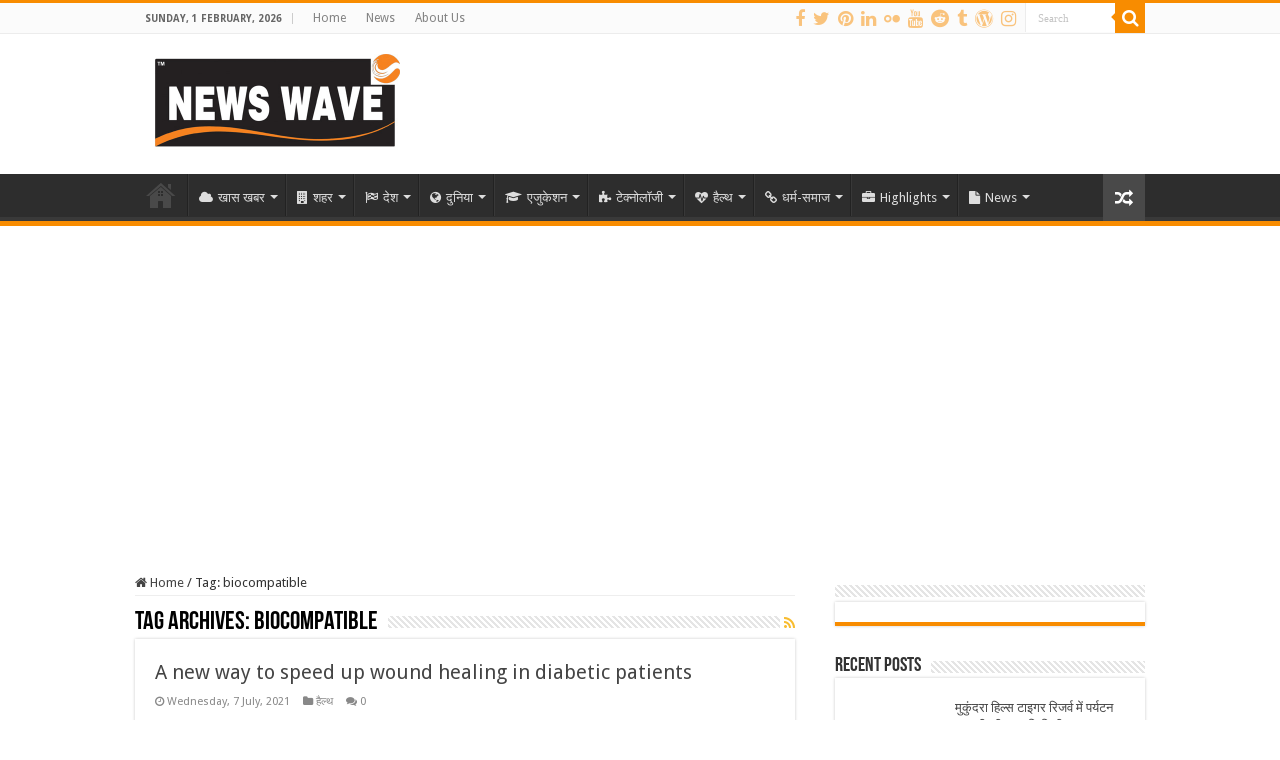

--- FILE ---
content_type: text/html; charset=UTF-8
request_url: https://newswave.co.in/tag/biocompatible
body_size: 26170
content:
<!DOCTYPE html>
<html lang="en-US" prefix="og: http://ogp.me/ns#">
<head>
<meta charset="UTF-8" />
<link rel="profile" href="https://gmpg.org/xfn/11" />
<link rel="pingback" href="https://newswave.co.in/xmlrpc.php" />
<style>
#wpadminbar #wp-admin-bar-wccp_free_top_button .ab-icon:before {
	content: "\f160";
	color: #02CA02;
	top: 3px;
}
#wpadminbar #wp-admin-bar-wccp_free_top_button .ab-icon {
	transform: rotate(45deg);
}
</style>
<meta name='robots' content='index, follow, max-image-preview:large, max-snippet:-1, max-video-preview:-1' />
<meta property="og:title" content="News Wave"/>
<meta property="og:description" content="Waves of News"/>
<meta property="og:image" content="https://newswave.co.in/wp-content/uploads/2021/07/NCC.jpg"/>
<meta name="twitter:card" content="summary">
<meta name="twitter:title" content="News Wave"/>
<meta name="twitter:description" content="Waves of News"/>
<meta name="twitter:image" content="https://newswave.co.in/wp-content/uploads/2021/07/NCC.jpg"/>

	<!-- This site is optimized with the Yoast SEO plugin v26.8 - https://yoast.com/product/yoast-seo-wordpress/ -->
	<title>biocompatible Archives - News Wave</title>
	<link rel="canonical" href="https://newswave.co.in/tag/biocompatible" />
	<meta property="og:locale" content="en_US" />
	<meta property="og:type" content="article" />
	<meta property="og:url" content="https://newswave.co.in/tag/biocompatible" />
	<meta property="og:site_name" content="News Wave" />
	<meta name="twitter:site" content="@Newswavekota" />
	<script type="application/ld+json" class="yoast-schema-graph">{"@context":"https://schema.org","@graph":[{"@type":"CollectionPage","@id":"https://newswave.co.in/tag/biocompatible","url":"https://newswave.co.in/tag/biocompatible","name":"biocompatible Archives - News Wave","isPartOf":{"@id":"https://newswave.co.in/#website"},"primaryImageOfPage":{"@id":"https://newswave.co.in/tag/biocompatible#primaryimage"},"image":{"@id":"https://newswave.co.in/tag/biocompatible#primaryimage"},"thumbnailUrl":"https://newswave.co.in/wp-content/uploads/2021/07/NCC.jpg","breadcrumb":{"@id":"https://newswave.co.in/tag/biocompatible#breadcrumb"},"inLanguage":"en-US"},{"@type":"ImageObject","inLanguage":"en-US","@id":"https://newswave.co.in/tag/biocompatible#primaryimage","url":"https://newswave.co.in/wp-content/uploads/2021/07/NCC.jpg","contentUrl":"https://newswave.co.in/wp-content/uploads/2021/07/NCC.jpg","width":560,"height":310},{"@type":"BreadcrumbList","@id":"https://newswave.co.in/tag/biocompatible#breadcrumb","itemListElement":[{"@type":"ListItem","position":1,"name":"Home","item":"https://newswave.co.in/"},{"@type":"ListItem","position":2,"name":"biocompatible"}]},{"@type":"WebSite","@id":"https://newswave.co.in/#website","url":"https://newswave.co.in/","name":"News Wave","description":"Waves of News","publisher":{"@id":"https://newswave.co.in/#organization"},"potentialAction":[{"@type":"SearchAction","target":{"@type":"EntryPoint","urlTemplate":"https://newswave.co.in/?s={search_term_string}"},"query-input":{"@type":"PropertyValueSpecification","valueRequired":true,"valueName":"search_term_string"}}],"inLanguage":"en-US"},{"@type":"Organization","@id":"https://newswave.co.in/#organization","name":"News Wave","url":"https://newswave.co.in/","logo":{"@type":"ImageObject","inLanguage":"en-US","@id":"https://newswave.co.in/#/schema/logo/image/","url":"https://i2.wp.com/newswave.co.in/wp-content/uploads/2018/05/32169826_1872839872772902_7387730540989775872_n.jpg?fit=646%2C646&ssl=1","contentUrl":"https://i2.wp.com/newswave.co.in/wp-content/uploads/2018/05/32169826_1872839872772902_7387730540989775872_n.jpg?fit=646%2C646&ssl=1","width":646,"height":646,"caption":"News Wave"},"image":{"@id":"https://newswave.co.in/#/schema/logo/image/"},"sameAs":["https://www.facebook.com/kotanewswave","https://x.com/Newswavekota","https://www.instagram.com/newswavekota/","https://www.linkedin.com/in/news-wave-kota-445125159/","https://myspace.com/newsnowkota","https://in.pinterest.com/newswavekota/"]}]}</script>
	<!-- / Yoast SEO plugin. -->


<link rel='dns-prefetch' href='//secure.gravatar.com' />
<link rel='dns-prefetch' href='//stats.wp.com' />
<link rel='dns-prefetch' href='//fonts.googleapis.com' />
<link rel='dns-prefetch' href='//v0.wordpress.com' />
<link rel='dns-prefetch' href='//widgets.wp.com' />
<link rel='dns-prefetch' href='//s0.wp.com' />
<link rel='dns-prefetch' href='//0.gravatar.com' />
<link rel='dns-prefetch' href='//1.gravatar.com' />
<link rel='dns-prefetch' href='//2.gravatar.com' />
<link rel='dns-prefetch' href='//www.googletagmanager.com' />
<link rel='dns-prefetch' href='//pagead2.googlesyndication.com' />
<link rel="alternate" type="application/rss+xml" title="News Wave &raquo; Feed" href="https://newswave.co.in/feed" />
<link rel="alternate" type="application/rss+xml" title="News Wave &raquo; Comments Feed" href="https://newswave.co.in/comments/feed" />
<link rel="alternate" type="application/rss+xml" title="News Wave &raquo; biocompatible Tag Feed" href="https://newswave.co.in/tag/biocompatible/feed" />
		<!-- This site uses the Google Analytics by ExactMetrics plugin v8.11.1 - Using Analytics tracking - https://www.exactmetrics.com/ -->
		<!-- Note: ExactMetrics is not currently configured on this site. The site owner needs to authenticate with Google Analytics in the ExactMetrics settings panel. -->
					<!-- No tracking code set -->
				<!-- / Google Analytics by ExactMetrics -->
		<style id='wp-img-auto-sizes-contain-inline-css' type='text/css'>
img:is([sizes=auto i],[sizes^="auto," i]){contain-intrinsic-size:3000px 1500px}
/*# sourceURL=wp-img-auto-sizes-contain-inline-css */
</style>
<style id='wp-emoji-styles-inline-css' type='text/css'>

	img.wp-smiley, img.emoji {
		display: inline !important;
		border: none !important;
		box-shadow: none !important;
		height: 1em !important;
		width: 1em !important;
		margin: 0 0.07em !important;
		vertical-align: -0.1em !important;
		background: none !important;
		padding: 0 !important;
	}
/*# sourceURL=wp-emoji-styles-inline-css */
</style>
<style id='wp-block-library-inline-css' type='text/css'>
:root{--wp-block-synced-color:#7a00df;--wp-block-synced-color--rgb:122,0,223;--wp-bound-block-color:var(--wp-block-synced-color);--wp-editor-canvas-background:#ddd;--wp-admin-theme-color:#007cba;--wp-admin-theme-color--rgb:0,124,186;--wp-admin-theme-color-darker-10:#006ba1;--wp-admin-theme-color-darker-10--rgb:0,107,160.5;--wp-admin-theme-color-darker-20:#005a87;--wp-admin-theme-color-darker-20--rgb:0,90,135;--wp-admin-border-width-focus:2px}@media (min-resolution:192dpi){:root{--wp-admin-border-width-focus:1.5px}}.wp-element-button{cursor:pointer}:root .has-very-light-gray-background-color{background-color:#eee}:root .has-very-dark-gray-background-color{background-color:#313131}:root .has-very-light-gray-color{color:#eee}:root .has-very-dark-gray-color{color:#313131}:root .has-vivid-green-cyan-to-vivid-cyan-blue-gradient-background{background:linear-gradient(135deg,#00d084,#0693e3)}:root .has-purple-crush-gradient-background{background:linear-gradient(135deg,#34e2e4,#4721fb 50%,#ab1dfe)}:root .has-hazy-dawn-gradient-background{background:linear-gradient(135deg,#faaca8,#dad0ec)}:root .has-subdued-olive-gradient-background{background:linear-gradient(135deg,#fafae1,#67a671)}:root .has-atomic-cream-gradient-background{background:linear-gradient(135deg,#fdd79a,#004a59)}:root .has-nightshade-gradient-background{background:linear-gradient(135deg,#330968,#31cdcf)}:root .has-midnight-gradient-background{background:linear-gradient(135deg,#020381,#2874fc)}:root{--wp--preset--font-size--normal:16px;--wp--preset--font-size--huge:42px}.has-regular-font-size{font-size:1em}.has-larger-font-size{font-size:2.625em}.has-normal-font-size{font-size:var(--wp--preset--font-size--normal)}.has-huge-font-size{font-size:var(--wp--preset--font-size--huge)}.has-text-align-center{text-align:center}.has-text-align-left{text-align:left}.has-text-align-right{text-align:right}.has-fit-text{white-space:nowrap!important}#end-resizable-editor-section{display:none}.aligncenter{clear:both}.items-justified-left{justify-content:flex-start}.items-justified-center{justify-content:center}.items-justified-right{justify-content:flex-end}.items-justified-space-between{justify-content:space-between}.screen-reader-text{border:0;clip-path:inset(50%);height:1px;margin:-1px;overflow:hidden;padding:0;position:absolute;width:1px;word-wrap:normal!important}.screen-reader-text:focus{background-color:#ddd;clip-path:none;color:#444;display:block;font-size:1em;height:auto;left:5px;line-height:normal;padding:15px 23px 14px;text-decoration:none;top:5px;width:auto;z-index:100000}html :where(.has-border-color){border-style:solid}html :where([style*=border-top-color]){border-top-style:solid}html :where([style*=border-right-color]){border-right-style:solid}html :where([style*=border-bottom-color]){border-bottom-style:solid}html :where([style*=border-left-color]){border-left-style:solid}html :where([style*=border-width]){border-style:solid}html :where([style*=border-top-width]){border-top-style:solid}html :where([style*=border-right-width]){border-right-style:solid}html :where([style*=border-bottom-width]){border-bottom-style:solid}html :where([style*=border-left-width]){border-left-style:solid}html :where(img[class*=wp-image-]){height:auto;max-width:100%}:where(figure){margin:0 0 1em}html :where(.is-position-sticky){--wp-admin--admin-bar--position-offset:var(--wp-admin--admin-bar--height,0px)}@media screen and (max-width:600px){html :where(.is-position-sticky){--wp-admin--admin-bar--position-offset:0px}}

/*# sourceURL=wp-block-library-inline-css */
</style><style id='global-styles-inline-css' type='text/css'>
:root{--wp--preset--aspect-ratio--square: 1;--wp--preset--aspect-ratio--4-3: 4/3;--wp--preset--aspect-ratio--3-4: 3/4;--wp--preset--aspect-ratio--3-2: 3/2;--wp--preset--aspect-ratio--2-3: 2/3;--wp--preset--aspect-ratio--16-9: 16/9;--wp--preset--aspect-ratio--9-16: 9/16;--wp--preset--color--black: #000000;--wp--preset--color--cyan-bluish-gray: #abb8c3;--wp--preset--color--white: #ffffff;--wp--preset--color--pale-pink: #f78da7;--wp--preset--color--vivid-red: #cf2e2e;--wp--preset--color--luminous-vivid-orange: #ff6900;--wp--preset--color--luminous-vivid-amber: #fcb900;--wp--preset--color--light-green-cyan: #7bdcb5;--wp--preset--color--vivid-green-cyan: #00d084;--wp--preset--color--pale-cyan-blue: #8ed1fc;--wp--preset--color--vivid-cyan-blue: #0693e3;--wp--preset--color--vivid-purple: #9b51e0;--wp--preset--gradient--vivid-cyan-blue-to-vivid-purple: linear-gradient(135deg,rgb(6,147,227) 0%,rgb(155,81,224) 100%);--wp--preset--gradient--light-green-cyan-to-vivid-green-cyan: linear-gradient(135deg,rgb(122,220,180) 0%,rgb(0,208,130) 100%);--wp--preset--gradient--luminous-vivid-amber-to-luminous-vivid-orange: linear-gradient(135deg,rgb(252,185,0) 0%,rgb(255,105,0) 100%);--wp--preset--gradient--luminous-vivid-orange-to-vivid-red: linear-gradient(135deg,rgb(255,105,0) 0%,rgb(207,46,46) 100%);--wp--preset--gradient--very-light-gray-to-cyan-bluish-gray: linear-gradient(135deg,rgb(238,238,238) 0%,rgb(169,184,195) 100%);--wp--preset--gradient--cool-to-warm-spectrum: linear-gradient(135deg,rgb(74,234,220) 0%,rgb(151,120,209) 20%,rgb(207,42,186) 40%,rgb(238,44,130) 60%,rgb(251,105,98) 80%,rgb(254,248,76) 100%);--wp--preset--gradient--blush-light-purple: linear-gradient(135deg,rgb(255,206,236) 0%,rgb(152,150,240) 100%);--wp--preset--gradient--blush-bordeaux: linear-gradient(135deg,rgb(254,205,165) 0%,rgb(254,45,45) 50%,rgb(107,0,62) 100%);--wp--preset--gradient--luminous-dusk: linear-gradient(135deg,rgb(255,203,112) 0%,rgb(199,81,192) 50%,rgb(65,88,208) 100%);--wp--preset--gradient--pale-ocean: linear-gradient(135deg,rgb(255,245,203) 0%,rgb(182,227,212) 50%,rgb(51,167,181) 100%);--wp--preset--gradient--electric-grass: linear-gradient(135deg,rgb(202,248,128) 0%,rgb(113,206,126) 100%);--wp--preset--gradient--midnight: linear-gradient(135deg,rgb(2,3,129) 0%,rgb(40,116,252) 100%);--wp--preset--font-size--small: 13px;--wp--preset--font-size--medium: 20px;--wp--preset--font-size--large: 36px;--wp--preset--font-size--x-large: 42px;--wp--preset--spacing--20: 0.44rem;--wp--preset--spacing--30: 0.67rem;--wp--preset--spacing--40: 1rem;--wp--preset--spacing--50: 1.5rem;--wp--preset--spacing--60: 2.25rem;--wp--preset--spacing--70: 3.38rem;--wp--preset--spacing--80: 5.06rem;--wp--preset--shadow--natural: 6px 6px 9px rgba(0, 0, 0, 0.2);--wp--preset--shadow--deep: 12px 12px 50px rgba(0, 0, 0, 0.4);--wp--preset--shadow--sharp: 6px 6px 0px rgba(0, 0, 0, 0.2);--wp--preset--shadow--outlined: 6px 6px 0px -3px rgb(255, 255, 255), 6px 6px rgb(0, 0, 0);--wp--preset--shadow--crisp: 6px 6px 0px rgb(0, 0, 0);}:where(.is-layout-flex){gap: 0.5em;}:where(.is-layout-grid){gap: 0.5em;}body .is-layout-flex{display: flex;}.is-layout-flex{flex-wrap: wrap;align-items: center;}.is-layout-flex > :is(*, div){margin: 0;}body .is-layout-grid{display: grid;}.is-layout-grid > :is(*, div){margin: 0;}:where(.wp-block-columns.is-layout-flex){gap: 2em;}:where(.wp-block-columns.is-layout-grid){gap: 2em;}:where(.wp-block-post-template.is-layout-flex){gap: 1.25em;}:where(.wp-block-post-template.is-layout-grid){gap: 1.25em;}.has-black-color{color: var(--wp--preset--color--black) !important;}.has-cyan-bluish-gray-color{color: var(--wp--preset--color--cyan-bluish-gray) !important;}.has-white-color{color: var(--wp--preset--color--white) !important;}.has-pale-pink-color{color: var(--wp--preset--color--pale-pink) !important;}.has-vivid-red-color{color: var(--wp--preset--color--vivid-red) !important;}.has-luminous-vivid-orange-color{color: var(--wp--preset--color--luminous-vivid-orange) !important;}.has-luminous-vivid-amber-color{color: var(--wp--preset--color--luminous-vivid-amber) !important;}.has-light-green-cyan-color{color: var(--wp--preset--color--light-green-cyan) !important;}.has-vivid-green-cyan-color{color: var(--wp--preset--color--vivid-green-cyan) !important;}.has-pale-cyan-blue-color{color: var(--wp--preset--color--pale-cyan-blue) !important;}.has-vivid-cyan-blue-color{color: var(--wp--preset--color--vivid-cyan-blue) !important;}.has-vivid-purple-color{color: var(--wp--preset--color--vivid-purple) !important;}.has-black-background-color{background-color: var(--wp--preset--color--black) !important;}.has-cyan-bluish-gray-background-color{background-color: var(--wp--preset--color--cyan-bluish-gray) !important;}.has-white-background-color{background-color: var(--wp--preset--color--white) !important;}.has-pale-pink-background-color{background-color: var(--wp--preset--color--pale-pink) !important;}.has-vivid-red-background-color{background-color: var(--wp--preset--color--vivid-red) !important;}.has-luminous-vivid-orange-background-color{background-color: var(--wp--preset--color--luminous-vivid-orange) !important;}.has-luminous-vivid-amber-background-color{background-color: var(--wp--preset--color--luminous-vivid-amber) !important;}.has-light-green-cyan-background-color{background-color: var(--wp--preset--color--light-green-cyan) !important;}.has-vivid-green-cyan-background-color{background-color: var(--wp--preset--color--vivid-green-cyan) !important;}.has-pale-cyan-blue-background-color{background-color: var(--wp--preset--color--pale-cyan-blue) !important;}.has-vivid-cyan-blue-background-color{background-color: var(--wp--preset--color--vivid-cyan-blue) !important;}.has-vivid-purple-background-color{background-color: var(--wp--preset--color--vivid-purple) !important;}.has-black-border-color{border-color: var(--wp--preset--color--black) !important;}.has-cyan-bluish-gray-border-color{border-color: var(--wp--preset--color--cyan-bluish-gray) !important;}.has-white-border-color{border-color: var(--wp--preset--color--white) !important;}.has-pale-pink-border-color{border-color: var(--wp--preset--color--pale-pink) !important;}.has-vivid-red-border-color{border-color: var(--wp--preset--color--vivid-red) !important;}.has-luminous-vivid-orange-border-color{border-color: var(--wp--preset--color--luminous-vivid-orange) !important;}.has-luminous-vivid-amber-border-color{border-color: var(--wp--preset--color--luminous-vivid-amber) !important;}.has-light-green-cyan-border-color{border-color: var(--wp--preset--color--light-green-cyan) !important;}.has-vivid-green-cyan-border-color{border-color: var(--wp--preset--color--vivid-green-cyan) !important;}.has-pale-cyan-blue-border-color{border-color: var(--wp--preset--color--pale-cyan-blue) !important;}.has-vivid-cyan-blue-border-color{border-color: var(--wp--preset--color--vivid-cyan-blue) !important;}.has-vivid-purple-border-color{border-color: var(--wp--preset--color--vivid-purple) !important;}.has-vivid-cyan-blue-to-vivid-purple-gradient-background{background: var(--wp--preset--gradient--vivid-cyan-blue-to-vivid-purple) !important;}.has-light-green-cyan-to-vivid-green-cyan-gradient-background{background: var(--wp--preset--gradient--light-green-cyan-to-vivid-green-cyan) !important;}.has-luminous-vivid-amber-to-luminous-vivid-orange-gradient-background{background: var(--wp--preset--gradient--luminous-vivid-amber-to-luminous-vivid-orange) !important;}.has-luminous-vivid-orange-to-vivid-red-gradient-background{background: var(--wp--preset--gradient--luminous-vivid-orange-to-vivid-red) !important;}.has-very-light-gray-to-cyan-bluish-gray-gradient-background{background: var(--wp--preset--gradient--very-light-gray-to-cyan-bluish-gray) !important;}.has-cool-to-warm-spectrum-gradient-background{background: var(--wp--preset--gradient--cool-to-warm-spectrum) !important;}.has-blush-light-purple-gradient-background{background: var(--wp--preset--gradient--blush-light-purple) !important;}.has-blush-bordeaux-gradient-background{background: var(--wp--preset--gradient--blush-bordeaux) !important;}.has-luminous-dusk-gradient-background{background: var(--wp--preset--gradient--luminous-dusk) !important;}.has-pale-ocean-gradient-background{background: var(--wp--preset--gradient--pale-ocean) !important;}.has-electric-grass-gradient-background{background: var(--wp--preset--gradient--electric-grass) !important;}.has-midnight-gradient-background{background: var(--wp--preset--gradient--midnight) !important;}.has-small-font-size{font-size: var(--wp--preset--font-size--small) !important;}.has-medium-font-size{font-size: var(--wp--preset--font-size--medium) !important;}.has-large-font-size{font-size: var(--wp--preset--font-size--large) !important;}.has-x-large-font-size{font-size: var(--wp--preset--font-size--x-large) !important;}
/*# sourceURL=global-styles-inline-css */
</style>

<style id='classic-theme-styles-inline-css' type='text/css'>
/*! This file is auto-generated */
.wp-block-button__link{color:#fff;background-color:#32373c;border-radius:9999px;box-shadow:none;text-decoration:none;padding:calc(.667em + 2px) calc(1.333em + 2px);font-size:1.125em}.wp-block-file__button{background:#32373c;color:#fff;text-decoration:none}
/*# sourceURL=/wp-includes/css/classic-themes.min.css */
</style>
<link rel="stylesheet" href="https://newswave.co.in/wp-content/cache/minify/2fdc9.css" media="all" />








<link rel='stylesheet' id='Droid+Sans-css' href='https://fonts.googleapis.com/css?family=Droid+Sans%3Aregular%2C700' type='text/css' media='all' />
<link rel="stylesheet" href="https://newswave.co.in/wp-content/cache/minify/5d47a.css" media="all" />


			<script> const kunatoConf = { "currency": "inr" }; </script>
		<script src="https://newswave.co.in/wp-content/cache/minify/d3677.js"></script>



<link rel="https://api.w.org/" href="https://newswave.co.in/wp-json/" /><link rel="alternate" title="JSON" type="application/json" href="https://newswave.co.in/wp-json/wp/v2/tags/3102" /><link rel="EditURI" type="application/rsd+xml" title="RSD" href="https://newswave.co.in/xmlrpc.php?rsd" />

<!-- This site is using AdRotate v5.17.1 to display their advertisements - https://ajdg.solutions/ -->
<!-- AdRotate CSS -->
<style type="text/css" media="screen">
	.g { margin:0px; padding:0px; overflow:hidden; line-height:1; zoom:1; }
	.g img { height:auto; }
	.g-col { position:relative; float:left; }
	.g-col:first-child { margin-left: 0; }
	.g-col:last-child { margin-right: 0; }
	.g-1 { width:100%; max-width:720px; height:100%; max-height:90px; margin: 0 auto; }
	.g-2 { width:100%; max-width:300px; height:100%; max-height:450px; margin: 0 auto; }
	.g-3 { margin:0px;  width:100%; max-width:300px; height:100%; max-height:250px; }
	.g-4 { width:100%; max-width:1000px; height:100%; max-height:100px; margin: 0 auto; }
	.g-5 { width:100%; max-width:640px; height:100%; max-height:325px; margin: 0 auto; }
	.g-6 {  margin: 0 auto; }
	.g-7 { width:100%; max-width:300px; height:100%; max-height:300px; margin: 0 auto; }
	.g-8 { margin:0px 0px 0px 0px;width:100%; max-width:300px; height:100%; max-height:250px; }
	@media only screen and (max-width: 480px) {
		.g-col, .g-dyn, .g-single { width:100%; margin-left:0; margin-right:0; }
	}
</style>
<!-- /AdRotate CSS -->

<style>
		@font-face {
font-family: 'cat_post';
src: url('https://newswave.co.in/wp-content/plugins/category-posts/icons/font/cat_post.eot?58348147');
src: url('https://newswave.co.in/wp-content/plugins/category-posts/icons/font/cat_post.eot?58348147#iefix') format('embedded-opentype'),
	   url('https://newswave.co.in/wp-content/plugins/category-posts/icons/font/cat_post.woff2?58348147') format('woff2'),
	   url('https://newswave.co.in/wp-content/plugins/category-posts/icons/font/cat_post.woff?58348147') format('woff'),
	   url('https://newswave.co.in/wp-content/plugins/category-posts/icons/font/cat_post.ttf?58348147') format('truetype');
 font-weight: normal;
 font-style: normal;
}

#category-posts-3-internal ul {padding: 0;}
#category-posts-3-internal .cat-post-item img {max-width: initial; max-height: initial; margin: initial;}
#category-posts-3-internal .cat-post-author {margin-bottom: 0;}
#category-posts-3-internal .cat-post-thumbnail {margin: 5px 10px 5px 0;}
#category-posts-3-internal .cat-post-item:before {content: ""; clear: both;}
#category-posts-3-internal .cat-post-excerpt-more {display: inline-block;}
#category-posts-3-internal .cat-post-item {list-style: none; margin: 3px 0 10px; padding: 3px 0;}
#category-posts-3-internal .cat-post-current .cat-post-title {font-weight: bold; text-transform: uppercase;}
#category-posts-3-internal [class*=cat-post-tax] {font-size: 0.85em;}
#category-posts-3-internal [class*=cat-post-tax] * {display:inline-block;}
#category-posts-3-internal .cat-post-item:after {content: ""; display: table;	clear: both;}
#category-posts-3-internal .cat-post-item .cat-post-title {overflow: hidden;text-overflow: ellipsis;white-space: initial;display: -webkit-box;-webkit-line-clamp: 2;-webkit-box-orient: vertical;padding-bottom: 0 !important;}
#category-posts-3-internal .cat-post-thumbnail span {position:relative; display:inline-block;}
#category-posts-3-internal .cat-post-format:after {font-family: "cat_post"; position:absolute; color:#FFFFFF; font-size:64px; line-height: 1; top:10%; left:10%;}
#category-posts-3-internal .cat-post-format-aside:after { content: '\f0f6'; }
#category-posts-3-internal .cat-post-format-chat:after { content: '\e802'; }
#category-posts-3-internal .cat-post-format-gallery:after { content: '\e805'; }
#category-posts-3-internal .cat-post-format-link:after { content: '\e809'; }
#category-posts-3-internal .cat-post-format-image:after { content: '\e800'; }
#category-posts-3-internal .cat-post-format-quote:after { content: '\f10d'; }
#category-posts-3-internal .cat-post-format-status:after { content: '\e80a'; }
#category-posts-3-internal .cat-post-format-video:after { content: '\e801'; }
#category-posts-3-internal .cat-post-format-audio:after { content: '\e803'; }
#category-posts-3-internal .cat-post-item:after {content: ""; display: table;	clear: both;}
#category-posts-3-internal .cat-post-thumbnail {display:block; float:left; margin:5px 10px 5px 0;}
#category-posts-3-internal .cat-post-crop {overflow:hidden;display:block;}
#category-posts-3-internal p {margin:5px 0 0 0}
#category-posts-3-internal li > div {margin:5px 0 0 0; clear:both;}
#category-posts-3-internal .dashicons {vertical-align:middle;}
#category-posts-3-internal .cat-post-thumbnail .cat-post-crop img {height: 70px;}
#category-posts-3-internal .cat-post-thumbnail .cat-post-crop img {width: 100px;}
#category-posts-3-internal .cat-post-thumbnail .cat-post-crop img {object-fit: cover; max-width: 100%; display: block;}
#category-posts-3-internal .cat-post-thumbnail .cat-post-crop-not-supported img {width: 100%;}
#category-posts-3-internal .cat-post-thumbnail {max-width:100%;}
#category-posts-3-internal .cat-post-item img {margin: initial;}
#category-posts-2-internal ul {padding: 0;}
#category-posts-2-internal .cat-post-item img {max-width: initial; max-height: initial; margin: initial;}
#category-posts-2-internal .cat-post-author {margin-bottom: 0;}
#category-posts-2-internal .cat-post-thumbnail {margin: 5px 10px 5px 0;}
#category-posts-2-internal .cat-post-item:before {content: ""; clear: both;}
#category-posts-2-internal .cat-post-excerpt-more {display: inline-block;}
#category-posts-2-internal .cat-post-item {list-style: none; margin: 3px 0 10px; padding: 3px 0;}
#category-posts-2-internal .cat-post-current .cat-post-title {font-weight: bold; text-transform: uppercase;}
#category-posts-2-internal [class*=cat-post-tax] {font-size: 0.85em;}
#category-posts-2-internal [class*=cat-post-tax] * {display:inline-block;}
#category-posts-2-internal .cat-post-item:after {content: ""; display: table;	clear: both;}
#category-posts-2-internal .cat-post-item .cat-post-title {overflow: hidden;text-overflow: ellipsis;white-space: initial;display: -webkit-box;-webkit-line-clamp: 2;-webkit-box-orient: vertical;padding-bottom: 0 !important;}
#category-posts-2-internal .cat-post-thumbnail span {position:relative; display:inline-block;}
#category-posts-2-internal .cat-post-format:after {font-family: "cat_post"; position:absolute; color:#FFFFFF; font-size:64px; line-height: 1; top:10%; left:10%;}
#category-posts-2-internal .cat-post-format-aside:after { content: '\f0f6'; }
#category-posts-2-internal .cat-post-format-chat:after { content: '\e802'; }
#category-posts-2-internal .cat-post-format-gallery:after { content: '\e805'; }
#category-posts-2-internal .cat-post-format-link:after { content: '\e809'; }
#category-posts-2-internal .cat-post-format-image:after { content: '\e800'; }
#category-posts-2-internal .cat-post-format-quote:after { content: '\f10d'; }
#category-posts-2-internal .cat-post-format-status:after { content: '\e80a'; }
#category-posts-2-internal .cat-post-format-video:after { content: '\e801'; }
#category-posts-2-internal .cat-post-format-audio:after { content: '\e803'; }
#category-posts-2-internal .cat-post-item:after {content: ""; display: table;	clear: both;}
#category-posts-2-internal .cat-post-thumbnail {display:block; float:left; margin:5px 10px 5px 0;}
#category-posts-2-internal .cat-post-crop {overflow:hidden;display:block;}
#category-posts-2-internal p {margin:5px 0 0 0}
#category-posts-2-internal li > div {margin:5px 0 0 0; clear:both;}
#category-posts-2-internal .dashicons {vertical-align:middle;}
#category-posts-2-internal .cat-post-thumbnail .cat-post-crop img {height: 70px;}
#category-posts-2-internal .cat-post-thumbnail .cat-post-crop img {width: 100px;}
#category-posts-2-internal .cat-post-thumbnail .cat-post-crop img {object-fit: cover; max-width: 100%; display: block;}
#category-posts-2-internal .cat-post-thumbnail .cat-post-crop-not-supported img {width: 100%;}
#category-posts-2-internal .cat-post-thumbnail {max-width:100%;}
#category-posts-2-internal .cat-post-item img {margin: initial;}
</style>
		<meta name="generator" content="Site Kit by Google 1.171.0" /><script type='text/javascript'>
/* <![CDATA[ */
var taqyeem = {"ajaxurl":"https://newswave.co.in/wp-admin/admin-ajax.php" , "your_rating":"Your Rating:"};
/* ]]> */
</script>

<style type="text/css" media="screen">

</style>
<script id="wpcp_disable_selection" type="text/javascript">
var image_save_msg='You are not allowed to save images!';
	var no_menu_msg='Context Menu disabled!';
	var smessage = "Content is protected !!";

function disableEnterKey(e)
{
	var elemtype = e.target.tagName;
	
	elemtype = elemtype.toUpperCase();
	
	if (elemtype == "TEXT" || elemtype == "TEXTAREA" || elemtype == "INPUT" || elemtype == "PASSWORD" || elemtype == "SELECT" || elemtype == "OPTION" || elemtype == "EMBED")
	{
		elemtype = 'TEXT';
	}
	
	if (e.ctrlKey){
     var key;
     if(window.event)
          key = window.event.keyCode;     //IE
     else
          key = e.which;     //firefox (97)
    //if (key != 17) alert(key);
     if (elemtype!= 'TEXT' && (key == 97 || key == 65 || key == 67 || key == 99 || key == 88 || key == 120 || key == 26 || key == 85  || key == 86 || key == 83 || key == 43 || key == 73))
     {
		if(wccp_free_iscontenteditable(e)) return true;
		show_wpcp_message('You are not allowed to copy content or view source');
		return false;
     }else
     	return true;
     }
}


/*For contenteditable tags*/
function wccp_free_iscontenteditable(e)
{
	var e = e || window.event; // also there is no e.target property in IE. instead IE uses window.event.srcElement
  	
	var target = e.target || e.srcElement;

	var elemtype = e.target.nodeName;
	
	elemtype = elemtype.toUpperCase();
	
	var iscontenteditable = "false";
		
	if(typeof target.getAttribute!="undefined" ) iscontenteditable = target.getAttribute("contenteditable"); // Return true or false as string
	
	var iscontenteditable2 = false;
	
	if(typeof target.isContentEditable!="undefined" ) iscontenteditable2 = target.isContentEditable; // Return true or false as boolean

	if(target.parentElement.isContentEditable) iscontenteditable2 = true;
	
	if (iscontenteditable == "true" || iscontenteditable2 == true)
	{
		if(typeof target.style!="undefined" ) target.style.cursor = "text";
		
		return true;
	}
}

////////////////////////////////////
function disable_copy(e)
{	
	var e = e || window.event; // also there is no e.target property in IE. instead IE uses window.event.srcElement
	
	var elemtype = e.target.tagName;
	
	elemtype = elemtype.toUpperCase();
	
	if (elemtype == "TEXT" || elemtype == "TEXTAREA" || elemtype == "INPUT" || elemtype == "PASSWORD" || elemtype == "SELECT" || elemtype == "OPTION" || elemtype == "EMBED")
	{
		elemtype = 'TEXT';
	}
	
	if(wccp_free_iscontenteditable(e)) return true;
	
	var isSafari = /Safari/.test(navigator.userAgent) && /Apple Computer/.test(navigator.vendor);
	
	var checker_IMG = '';
	if (elemtype == "IMG" && checker_IMG == 'checked' && e.detail >= 2) {show_wpcp_message(alertMsg_IMG);return false;}
	if (elemtype != "TEXT")
	{
		if (smessage !== "" && e.detail == 2)
			show_wpcp_message(smessage);
		
		if (isSafari)
			return true;
		else
			return false;
	}	
}

//////////////////////////////////////////
function disable_copy_ie()
{
	var e = e || window.event;
	var elemtype = window.event.srcElement.nodeName;
	elemtype = elemtype.toUpperCase();
	if(wccp_free_iscontenteditable(e)) return true;
	if (elemtype == "IMG") {show_wpcp_message(alertMsg_IMG);return false;}
	if (elemtype != "TEXT" && elemtype != "TEXTAREA" && elemtype != "INPUT" && elemtype != "PASSWORD" && elemtype != "SELECT" && elemtype != "OPTION" && elemtype != "EMBED")
	{
		return false;
	}
}	
function reEnable()
{
	return true;
}
document.onkeydown = disableEnterKey;
document.onselectstart = disable_copy_ie;
if(navigator.userAgent.indexOf('MSIE')==-1)
{
	document.onmousedown = disable_copy;
	document.onclick = reEnable;
}
function disableSelection(target)
{
    //For IE This code will work
    if (typeof target.onselectstart!="undefined")
    target.onselectstart = disable_copy_ie;
    
    //For Firefox This code will work
    else if (typeof target.style.MozUserSelect!="undefined")
    {target.style.MozUserSelect="none";}
    
    //All other  (ie: Opera) This code will work
    else
    target.onmousedown=function(){return false}
    target.style.cursor = "default";
}
//Calling the JS function directly just after body load
window.onload = function(){disableSelection(document.body);};

//////////////////special for safari Start////////////////
var onlongtouch;
var timer;
var touchduration = 1000; //length of time we want the user to touch before we do something

var elemtype = "";
function touchstart(e) {
	var e = e || window.event;
  // also there is no e.target property in IE.
  // instead IE uses window.event.srcElement
  	var target = e.target || e.srcElement;
	
	elemtype = window.event.srcElement.nodeName;
	
	elemtype = elemtype.toUpperCase();
	
	if(!wccp_pro_is_passive()) e.preventDefault();
	if (!timer) {
		timer = setTimeout(onlongtouch, touchduration);
	}
}

function touchend() {
    //stops short touches from firing the event
    if (timer) {
        clearTimeout(timer);
        timer = null;
    }
	onlongtouch();
}

onlongtouch = function(e) { //this will clear the current selection if anything selected
	
	if (elemtype != "TEXT" && elemtype != "TEXTAREA" && elemtype != "INPUT" && elemtype != "PASSWORD" && elemtype != "SELECT" && elemtype != "EMBED" && elemtype != "OPTION")	
	{
		if (window.getSelection) {
			if (window.getSelection().empty) {  // Chrome
			window.getSelection().empty();
			} else if (window.getSelection().removeAllRanges) {  // Firefox
			window.getSelection().removeAllRanges();
			}
		} else if (document.selection) {  // IE?
			document.selection.empty();
		}
		return false;
	}
};

document.addEventListener("DOMContentLoaded", function(event) { 
    window.addEventListener("touchstart", touchstart, false);
    window.addEventListener("touchend", touchend, false);
});

function wccp_pro_is_passive() {

  var cold = false,
  hike = function() {};

  try {
	  const object1 = {};
  var aid = Object.defineProperty(object1, 'passive', {
  get() {cold = true}
  });
  window.addEventListener('test', hike, aid);
  window.removeEventListener('test', hike, aid);
  } catch (e) {}

  return cold;
}
/*special for safari End*/
</script>
<script id="wpcp_disable_Right_Click" type="text/javascript">
document.ondragstart = function() { return false;}
	function nocontext(e) {
	   return false;
	}
	document.oncontextmenu = nocontext;
</script>
<style>
.unselectable
{
-moz-user-select:none;
-webkit-user-select:none;
cursor: default;
}
html
{
-webkit-touch-callout: none;
-webkit-user-select: none;
-khtml-user-select: none;
-moz-user-select: none;
-ms-user-select: none;
user-select: none;
-webkit-tap-highlight-color: rgba(0,0,0,0);
}
</style>
<script id="wpcp_css_disable_selection" type="text/javascript">
var e = document.getElementsByTagName('body')[0];
if(e)
{
	e.setAttribute('unselectable',"on");
}
</script>
	<style>img#wpstats{display:none}</style>
		<link rel="shortcut icon" href="https://newswave.co.in/wp-content/uploads/2018/02/favicon.png" title="Favicon" />
<!--[if IE]>
<script type="text/javascript">jQuery(document).ready(function (){ jQuery(".menu-item").has("ul").children("a").attr("aria-haspopup", "true");});</script>
<![endif]-->
<!--[if lt IE 9]>
<script src="https://newswave.co.in/wp-content/themes/nw/js/html5.js"></script>
<script src="https://newswave.co.in/wp-content/themes/nw/js/selectivizr-min.js"></script>
<![endif]-->
<!--[if IE 9]>
<link rel="stylesheet" type="text/css" media="all" href="https://newswave.co.in/wp-content/themes/nw/css/ie9.css" />
<![endif]-->
<!--[if IE 8]>
<link rel="stylesheet" type="text/css" media="all" href="https://newswave.co.in/wp-content/themes/nw/css/ie8.css" />
<![endif]-->
<!--[if IE 7]>
<link rel="stylesheet" type="text/css" media="all" href="https://newswave.co.in/wp-content/themes/nw/css/ie7.css" />
<![endif]-->


<meta name="viewport" content="width=device-width, initial-scale=1.0" />



<style type="text/css" media="screen">

body{
	font-family: 'Droid Sans';
}

::-webkit-scrollbar {
	width: 8px;
	height:8px;
}


body {
	background-image : url(https://newswave.co.in/wp-content/themes/nw/images/patterns/body-bg7.png);
	background-position: top center;
}

/* Change social icons size in top bar */ 
.top-nav .social-icons i:before {
  font-size: 18px;
}

/* Change social icons color in top bar */
.top-nav .social-icons a {
  color: #f88c00;
}</style>

		<script type="text/javascript">
			/* <![CDATA[ */
				var sf_position = '0';
				var sf_templates = "<a href=\"{search_url_escaped}\">View All Results<\/a>";
				var sf_input = '.search-live';
				jQuery(document).ready(function(){
					jQuery(sf_input).ajaxyLiveSearch({"expand":false,"searchUrl":"https:\/\/newswave.co.in\/?s=%s","text":"Search","delay":500,"iwidth":180,"width":315,"ajaxUrl":"https:\/\/newswave.co.in\/wp-admin\/admin-ajax.php","rtl":0});
					jQuery(".live-search_ajaxy-selective-input").keyup(function() {
						var width = jQuery(this).val().length * 8;
						if(width < 50) {
							width = 50;
						}
						jQuery(this).width(width);
					});
					jQuery(".live-search_ajaxy-selective-search").click(function() {
						jQuery(this).find(".live-search_ajaxy-selective-input").focus();
					});
					jQuery(".live-search_ajaxy-selective-close").click(function() {
						jQuery(this).parent().remove();
					});
				});
			/* ]]> */
		</script>
		
<!-- Google AdSense meta tags added by Site Kit -->
<meta name="google-adsense-platform-account" content="ca-host-pub-2644536267352236">
<meta name="google-adsense-platform-domain" content="sitekit.withgoogle.com">
<!-- End Google AdSense meta tags added by Site Kit -->

<!-- Google AdSense snippet added by Site Kit -->
<script type="text/javascript" async="async" src="https://pagead2.googlesyndication.com/pagead/js/adsbygoogle.js?client=ca-pub-6710292971319211&amp;host=ca-host-pub-2644536267352236" crossorigin="anonymous"></script>

<!-- End Google AdSense snippet added by Site Kit -->
</head>
<body data-rsssl=1 id="top" class="archive tag tag-biocompatible tag-3102 wp-theme-nw unselectable lazy-enabled">

<div class="wrapper-outer">

	<div class="background-cover"></div>

	<aside id="slide-out">

			<div class="search-mobile">
			<form method="get" id="searchform-mobile" action="https://newswave.co.in/">
				<button class="search-button" type="submit" value="Search"><i class="fa fa-search"></i></button>
				<input type="text" id="s-mobile" name="s" title="Search" value="Search" onfocus="if (this.value == 'Search') {this.value = '';}" onblur="if (this.value == '') {this.value = 'Search';}"  />
			</form>
		</div><!-- .search-mobile /-->
	
			<div class="social-icons">
		<a class="ttip-none" title="Facebook" href="https://www.facebook.com/kotanewswave" target="_blank"><i class="fa fa-facebook"></i></a><a class="ttip-none" title="Twitter" href="https://twitter.com/Newswavekota" target="_blank"><i class="fa fa-twitter"></i></a><a class="ttip-none" title="Pinterest" href="https://in.pinterest.com/newswavekota/" target="_blank"><i class="fa fa-pinterest"></i></a><a class="ttip-none" title="LinkedIn" href="https://www.linkedin.com/in/news-wave-kota-445125159/" target="_blank"><i class="fa fa-linkedin"></i></a><a class="ttip-none" title="Flickr" href="https://www.flickr.com/people/newswavekota/" target="_blank"><i class="tieicon-flickr"></i></a><a class="ttip-none" title="Youtube" href="https://www.youtube.com/channel/UCwFk3--0xYZeuekvAWm1gMw" target="_blank"><i class="fa fa-youtube"></i></a><a class="ttip-none" title="Reddit" href="https://www.reddit.com/user/newswavekota" target="_blank"><i class="fa fa-reddit"></i></a><a class="ttip-none" title="Tumblr" href="https://www.tumblr.com/blog/newswave-kota" target="_blank"><i class="fa fa-tumblr"></i></a><a class="ttip-none" title="WordPress" href="https://newswavekota.wordpress.com/" target="_blank"><i class="fa fa-wordpress"></i></a><a class="ttip-none" title="instagram" href="https://www.instagram.com/newswavekota/" target="_blank"><i class="fa fa-instagram"></i></a>
			</div>

	
		<div id="mobile-menu" ></div>
	</aside><!-- #slide-out /-->

		<div id="wrapper" class="wide-layout">
		<div class="inner-wrapper">

		<header id="theme-header" class="theme-header">
						<div id="top-nav" class="top-nav">
				<div class="container">

							<span class="today-date">Sunday, 1 February, 2026</span>
				<div class="top-menu"><ul id="menu-top" class="menu"><li id="menu-item-18" class="menu-item menu-item-type-custom menu-item-object-custom menu-item-home menu-item-18"><a href="https://newswave.co.in/">Home</a></li>
<li id="menu-item-11" class="menu-item menu-item-type-taxonomy menu-item-object-category menu-item-11"><a href="https://newswave.co.in/category/news">News</a></li>
<li id="menu-item-19" class="menu-item menu-item-type-post_type menu-item-object-page menu-item-19"><a href="https://newswave.co.in/contact-us">About Us</a></li>
</ul></div>
						<div class="search-block">
						<form method="get" id="searchform-header" action="https://newswave.co.in/">
							<button class="search-button" type="submit" value="Search"><i class="fa fa-search"></i></button>
							<input class="search-live" type="text" id="s-header" name="s" title="Search" value="Search" onfocus="if (this.value == 'Search') {this.value = '';}" onblur="if (this.value == '') {this.value = 'Search';}"  />
						</form>
					</div><!-- .search-block /-->
			<div class="social-icons">
		<a class="ttip-none" title="Facebook" href="https://www.facebook.com/kotanewswave" target="_blank"><i class="fa fa-facebook"></i></a><a class="ttip-none" title="Twitter" href="https://twitter.com/Newswavekota" target="_blank"><i class="fa fa-twitter"></i></a><a class="ttip-none" title="Pinterest" href="https://in.pinterest.com/newswavekota/" target="_blank"><i class="fa fa-pinterest"></i></a><a class="ttip-none" title="LinkedIn" href="https://www.linkedin.com/in/news-wave-kota-445125159/" target="_blank"><i class="fa fa-linkedin"></i></a><a class="ttip-none" title="Flickr" href="https://www.flickr.com/people/newswavekota/" target="_blank"><i class="tieicon-flickr"></i></a><a class="ttip-none" title="Youtube" href="https://www.youtube.com/channel/UCwFk3--0xYZeuekvAWm1gMw" target="_blank"><i class="fa fa-youtube"></i></a><a class="ttip-none" title="Reddit" href="https://www.reddit.com/user/newswavekota" target="_blank"><i class="fa fa-reddit"></i></a><a class="ttip-none" title="Tumblr" href="https://www.tumblr.com/blog/newswave-kota" target="_blank"><i class="fa fa-tumblr"></i></a><a class="ttip-none" title="WordPress" href="https://newswavekota.wordpress.com/" target="_blank"><i class="fa fa-wordpress"></i></a><a class="ttip-none" title="instagram" href="https://www.instagram.com/newswavekota/" target="_blank"><i class="fa fa-instagram"></i></a>
			</div>

	
	
				</div><!-- .container /-->
			</div><!-- .top-menu /-->
			
		<div class="header-content">

					<a id="slide-out-open" class="slide-out-open" href="#"><span></span></a>
		
			<div class="logo">
			<h2>								<a title="News Wave" href="https://newswave.co.in/">
					<img src="https://newswave.co.in/wp-content/uploads/2018/02/nw-en-1.jpg" alt="News Wave" width="250" height="110" /><strong>News Wave Waves of News</strong>
				</a>
			</h2>			</div><!-- .logo /-->
<script type="text/javascript">
jQuery(document).ready(function($) {
	var retina = window.devicePixelRatio > 1 ? true : false;
	if(retina) {
       	jQuery('#theme-header .logo img').attr('src',		'https://newswave.co.in/wp-content/uploads/2018/02/nw-en-1.jpg');
       	jQuery('#theme-header .logo img').attr('width',		'250');
       	jQuery('#theme-header .logo img').attr('height',	'110');
	}
});
</script>
			<div class="e3lan e3lan-top">			<!-- Either there are no banners, they are disabled or none qualified for this location! -->				</div>			<div class="clear"></div>

		</div>
													<nav id="main-nav" class="fixed-enabled">
				<div class="container">

									<a class="main-nav-logo" title="News Wave" href="https://newswave.co.in/">
						<img src="https://newswave.co.in/wp-content/uploads/2018/02/nw-en-1.jpg" width="195" height="54" alt="News Wave">
					</a>
				
					<div class="main-menu"><ul id="menu-td-demo-header-menu" class="menu"><li id="menu-item-655" class="menu-item menu-item-type-custom menu-item-object-custom menu-item-home menu-item-655"><a href="https://newswave.co.in/">Home</a></li>
<li id="menu-item-420" class="menu-item menu-item-type-taxonomy menu-item-object-category menu-item-420 mega-menu mega-recent-featured "><a href="https://newswave.co.in/category/khas-khabar"><i class="fa fa-cloud"></i>खास खबर</a>
<div class="mega-menu-block menu-sub-content">

<div class="mega-menu-content">
<div class="mega-recent-post"><div class="post-thumbnail"><a class="mega-menu-link" href="https://newswave.co.in/india/green-signal-for-safari-at-mukundra-hills-tiger-reserve.html" title="मुकुंदरा हिल्स टाइगर रिजर्व में पर्यटन सफारी की अनुमति मिली"><img src="https://newswave.co.in/wp-content/uploads/2026/01/Ramgarh-Century.jpg" width="660" height="330" alt="मुकुंदरा हिल्स टाइगर रिजर्व में पर्यटन सफारी की अनुमति मिली" /><span class="fa overlay-icon"></span></a></div><h3 class="post-box-title"><a class="mega-menu-link" href="https://newswave.co.in/india/green-signal-for-safari-at-mukundra-hills-tiger-reserve.html" title="मुकुंदरा हिल्स टाइगर रिजर्व में पर्यटन सफारी की अनुमति मिली">मुकुंदरा हिल्स टाइगर रिजर्व में पर्यटन सफारी की अनुमति मिली</a></h3>
						<span class="tie-date"><i class="fa fa-clock-o"></i>Friday, 30 January, 2026</span>
						</div> <!-- mega-recent-post --><div class="mega-check-also"><ul><li><div class="post-thumbnail"><a class="mega-menu-link" href="https://newswave.co.in/india/one-tiger-shifted-from-ranthambor-to-mukundara-tiger-reserve.html" title="मुकुंदरा हिल्स टाइगर रिजर्व में 6 बाघों की हलचल से बढ़ी रौनक"><img src="https://newswave.co.in/wp-content/uploads/2026/01/Tiger-110x75.jpg" width="110" height="75" alt="मुकुंदरा हिल्स टाइगर रिजर्व में 6 बाघों की हलचल से बढ़ी रौनक" /><span class="fa overlay-icon"></span></a></div><h3 class="post-box-title"><a class="mega-menu-link" href="https://newswave.co.in/india/one-tiger-shifted-from-ranthambor-to-mukundara-tiger-reserve.html" title="मुकुंदरा हिल्स टाइगर रिजर्व में 6 बाघों की हलचल से बढ़ी रौनक">मुकुंदरा हिल्स टाइगर रिजर्व में 6 बाघों की हलचल से बढ़ी रौनक</a></h3><span class="tie-date"><i class="fa fa-clock-o"></i>Friday, 9 January, 2026</span></li><li><div class="post-thumbnail"><a class="mega-menu-link" href="https://newswave.co.in/india/hadoti-developed-as-global-tourist-destination.html" title="हाडौती ग्लोबल टूरिस्ट डेस्टिनेशन के रूप में उभरेगा"><img src="https://newswave.co.in/wp-content/uploads/2026/01/Dy-CM1-110x75.jpg" width="110" height="75" alt="हाडौती ग्लोबल टूरिस्ट डेस्टिनेशन के रूप में उभरेगा" /><span class="fa overlay-icon"></span></a></div><h3 class="post-box-title"><a class="mega-menu-link" href="https://newswave.co.in/india/hadoti-developed-as-global-tourist-destination.html" title="हाडौती ग्लोबल टूरिस्ट डेस्टिनेशन के रूप में उभरेगा">हाडौती ग्लोबल टूरिस्ट डेस्टिनेशन के रूप में उभरेगा</a></h3><span class="tie-date"><i class="fa fa-clock-o"></i>Saturday, 3 January, 2026</span></li><li><div class="post-thumbnail"><a class="mega-menu-link" href="https://newswave.co.in/india/new-greenfield-airport-kota-starts-in-2027.html" title="कोटा के ग्रीनफील्ड एयरपोर्ट से उड़ानें 2027 में शुरू होंगी"><img src="https://newswave.co.in/wp-content/uploads/2025/12/Om-Birla-110x75.jpg" width="110" height="75" alt="कोटा के ग्रीनफील्ड एयरपोर्ट से उड़ानें 2027 में शुरू होंगी" /><span class="fa overlay-icon"></span></a></div><h3 class="post-box-title"><a class="mega-menu-link" href="https://newswave.co.in/india/new-greenfield-airport-kota-starts-in-2027.html" title="कोटा के ग्रीनफील्ड एयरपोर्ट से उड़ानें 2027 में शुरू होंगी">कोटा के ग्रीनफील्ड एयरपोर्ट से उड़ानें 2027 में शुरू होंगी</a></h3><span class="tie-date"><i class="fa fa-clock-o"></i>Tuesday, 30 December, 2025</span></li><li><div class="post-thumbnail"><a class="mega-menu-link" href="https://newswave.co.in/india/national-workshop-at-kota-on-trump-tariff-effects-on-indian-economy.html" title="ट्रम्प टैरिफ से भारतीय अर्थव्यवस्था पर होने वाले प्रभावों पर हुई राष्ट्रीय कार्यशाला"><img src="https://newswave.co.in/wp-content/uploads/2025/09/National-workshop_P2-110x75.jpg" width="110" height="75" alt="ट्रम्प टैरिफ से भारतीय अर्थव्यवस्था पर होने वाले प्रभावों पर हुई राष्ट्रीय कार्यशाला" /><span class="fa overlay-icon"></span></a></div><h3 class="post-box-title"><a class="mega-menu-link" href="https://newswave.co.in/india/national-workshop-at-kota-on-trump-tariff-effects-on-indian-economy.html" title="ट्रम्प टैरिफ से भारतीय अर्थव्यवस्था पर होने वाले प्रभावों पर हुई राष्ट्रीय कार्यशाला">ट्रम्प टैरिफ से भारतीय अर्थव्यवस्था पर होने वाले प्रभावों पर हुई राष्ट्रीय कार्यशाला</a></h3><span class="tie-date"><i class="fa fa-clock-o"></i>Sunday, 14 September, 2025</span></li><li><div class="post-thumbnail"><a class="mega-menu-link" href="https://newswave.co.in/india/mou-between-egreen-quanta-innigrace-for-mission-sudarshan-chakra.html" title="भारत के ‘मिशन सुदर्शन चक्र’ को स्वदेशी तकनीक से मिलेगी नई ताकत"><img src="https://newswave.co.in/wp-content/uploads/2025/08/Mission-Sudarshan-Chakra-110x75.jpg" width="110" height="75" alt="भारत के ‘मिशन सुदर्शन चक्र’ को स्वदेशी तकनीक से मिलेगी नई ताकत" /><span class="fa overlay-icon"></span></a></div><h3 class="post-box-title"><a class="mega-menu-link" href="https://newswave.co.in/india/mou-between-egreen-quanta-innigrace-for-mission-sudarshan-chakra.html" title="भारत के ‘मिशन सुदर्शन चक्र’ को स्वदेशी तकनीक से मिलेगी नई ताकत">भारत के ‘मिशन सुदर्शन चक्र’ को स्वदेशी तकनीक से मिलेगी नई ताकत</a></h3><span class="tie-date"><i class="fa fa-clock-o"></i>Saturday, 23 August, 2025</span></li><li><div class="post-thumbnail"><a class="mega-menu-link" href="https://newswave.co.in/india/metal-king-anil-agrawal-announced-21000-cr-for-free-education-in-india.html" title="मेटल किंग अनिल अग्रवाल द्वारा भारत में निःशुल्क शिक्षा के लिये ₹21000 करोड़ दान की घोषणा"><img src="https://newswave.co.in/wp-content/uploads/2025/08/anil-agrawal-110x75.jpg" width="110" height="75" alt="मेटल किंग अनिल अग्रवाल द्वारा भारत में निःशुल्क शिक्षा के लिये ₹21000 करोड़ दान की घोषणा" /><span class="fa overlay-icon"></span></a></div><h3 class="post-box-title"><a class="mega-menu-link" href="https://newswave.co.in/india/metal-king-anil-agrawal-announced-21000-cr-for-free-education-in-india.html" title="मेटल किंग अनिल अग्रवाल द्वारा भारत में निःशुल्क शिक्षा के लिये ₹21000 करोड़ दान की घोषणा">मेटल किंग अनिल अग्रवाल द्वारा भारत में निःशुल्क शिक्षा के लिये ₹21000 करोड़ दान की घोषणा</a></h3><span class="tie-date"><i class="fa fa-clock-o"></i>Tuesday, 12 August, 2025</span></li></ul></div> <!-- mega-check-also -->
</div><!-- .mega-menu-content --> 
</div><!-- .mega-menu-block --> 
</li>
<li id="menu-item-273" class="menu-item menu-item-type-taxonomy menu-item-object-category menu-item-273 mega-menu mega-cat "><a href="https://newswave.co.in/category/city"><i class="fa fa-building"></i>शहर</a>
<div class="mega-menu-block menu-sub-content">

<div class="mega-menu-content">
<div class="mega-cat-wrapper">  <div class="mega-cat-content"><div id="mega-cat-273-27" class="mega-cat-content-tab"><div class="mega-menu-post"><div class="post-thumbnail"><a class="mega-menu-link" href="https://newswave.co.in/india/green-signal-for-safari-at-mukundra-hills-tiger-reserve.html" title="मुकुंदरा हिल्स टाइगर रिजर्व में पर्यटन सफारी की अनुमति मिली"><img src="https://newswave.co.in/wp-content/uploads/2026/01/Ramgarh-Century-310x165.jpg" width="310" height="165" alt="मुकुंदरा हिल्स टाइगर रिजर्व में पर्यटन सफारी की अनुमति मिली" /><span class="fa overlay-icon"></span></a></div><h3 class="post-box-title"><a class="mega-menu-link" href="https://newswave.co.in/india/green-signal-for-safari-at-mukundra-hills-tiger-reserve.html" title="मुकुंदरा हिल्स टाइगर रिजर्व में पर्यटन सफारी की अनुमति मिली">मुकुंदरा हिल्स टाइगर रिजर्व में पर्यटन सफारी की अनुमति मिली</a></h3>
									<span class="tie-date"><i class="fa fa-clock-o"></i>Friday, 30 January, 2026</span>
							</div> <!-- mega-menu-post --><div class="mega-menu-post"><div class="post-thumbnail"><a class="mega-menu-link" href="https://newswave.co.in/india/demand-for-railway-connetivity-for-mehandipur-balaji-temple-rajasthan.html" title="श्री मेहंदीपुर बालाजी मंदिर को रेल सेवा से जोडा जाये"><img src="https://newswave.co.in/wp-content/uploads/2026/01/Bala-ji-310x165.jpg" width="310" height="165" alt="श्री मेहंदीपुर बालाजी मंदिर को रेल सेवा से जोडा जाये" /><span class="fa overlay-icon"></span></a></div><h3 class="post-box-title"><a class="mega-menu-link" href="https://newswave.co.in/india/demand-for-railway-connetivity-for-mehandipur-balaji-temple-rajasthan.html" title="श्री मेहंदीपुर बालाजी मंदिर को रेल सेवा से जोडा जाये">श्री मेहंदीपुर बालाजी मंदिर को रेल सेवा से जोडा जाये</a></h3>
									<span class="tie-date"><i class="fa fa-clock-o"></i>Friday, 30 January, 2026</span>
							</div> <!-- mega-menu-post --><div class="mega-menu-post"><div class="post-thumbnail"><a class="mega-menu-link" href="https://newswave.co.in/india/innovator-aaryan-singhs-setup-highlight-at-national-level.html" title="कोटा के युवा इनोवेटर आर्यन सिंह के सेटअप को मिली राष्ट्रीय पहचान"><img src="https://newswave.co.in/wp-content/uploads/2026/01/Aaryan-singh-team-310x165.jpg" width="310" height="165" alt="कोटा के युवा इनोवेटर आर्यन सिंह के सेटअप को मिली राष्ट्रीय पहचान" /><span class="fa overlay-icon"></span></a></div><h3 class="post-box-title"><a class="mega-menu-link" href="https://newswave.co.in/india/innovator-aaryan-singhs-setup-highlight-at-national-level.html" title="कोटा के युवा इनोवेटर आर्यन सिंह के सेटअप को मिली राष्ट्रीय पहचान">कोटा के युवा इनोवेटर आर्यन सिंह के सेटअप को मिली राष्ट्रीय पहचान</a></h3>
									<span class="tie-date"><i class="fa fa-clock-o"></i>Thursday, 29 January, 2026</span>
							</div> <!-- mega-menu-post --><div class="mega-menu-post"><div class="post-thumbnail"><a class="mega-menu-link" href="https://newswave.co.in/india/savarn-samaj-protest-against-ugc-rules.html" title="यूजीसी कानून के खिलाफ कोटा में सवर्ण समाज ने भरी हुंकार"><img src="https://newswave.co.in/wp-content/uploads/2026/01/samaj01-310x165.jpg" width="310" height="165" alt="यूजीसी कानून के खिलाफ कोटा में सवर्ण समाज ने भरी हुंकार" /><span class="fa overlay-icon"></span></a></div><h3 class="post-box-title"><a class="mega-menu-link" href="https://newswave.co.in/india/savarn-samaj-protest-against-ugc-rules.html" title="यूजीसी कानून के खिलाफ कोटा में सवर्ण समाज ने भरी हुंकार">यूजीसी कानून के खिलाफ कोटा में सवर्ण समाज ने भरी हुंकार</a></h3>
									<span class="tie-date"><i class="fa fa-clock-o"></i>Thursday, 29 January, 2026</span>
							</div> <!-- mega-menu-post --></div><!-- .mega-cat-content-tab --> </div> <!-- .mega-cat-content -->
								<div class="clear"></div>
							</div> <!-- .mega-cat-Wrapper --> 
</div><!-- .mega-menu-content --> 
</div><!-- .mega-menu-block --> 
</li>
<li id="menu-item-240" class="menu-item menu-item-type-taxonomy menu-item-object-category menu-item-240 mega-menu mega-recent-featured "><a href="https://newswave.co.in/category/india"><i class="fa fa-flag-checkered"></i>देश</a>
<div class="mega-menu-block menu-sub-content">

<div class="mega-menu-content">
<div class="mega-recent-post"><div class="post-thumbnail"><a class="mega-menu-link" href="https://newswave.co.in/india/green-signal-for-safari-at-mukundra-hills-tiger-reserve.html" title="मुकुंदरा हिल्स टाइगर रिजर्व में पर्यटन सफारी की अनुमति मिली"><img src="https://newswave.co.in/wp-content/uploads/2026/01/Ramgarh-Century.jpg" width="660" height="330" alt="मुकुंदरा हिल्स टाइगर रिजर्व में पर्यटन सफारी की अनुमति मिली" /><span class="fa overlay-icon"></span></a></div><h3 class="post-box-title"><a class="mega-menu-link" href="https://newswave.co.in/india/green-signal-for-safari-at-mukundra-hills-tiger-reserve.html" title="मुकुंदरा हिल्स टाइगर रिजर्व में पर्यटन सफारी की अनुमति मिली">मुकुंदरा हिल्स टाइगर रिजर्व में पर्यटन सफारी की अनुमति मिली</a></h3>
						<span class="tie-date"><i class="fa fa-clock-o"></i>Friday, 30 January, 2026</span>
						</div> <!-- mega-recent-post --><div class="mega-check-also"><ul><li><div class="post-thumbnail"><a class="mega-menu-link" href="https://newswave.co.in/india/demand-for-railway-connetivity-for-mehandipur-balaji-temple-rajasthan.html" title="श्री मेहंदीपुर बालाजी मंदिर को रेल सेवा से जोडा जाये"><img src="https://newswave.co.in/wp-content/uploads/2026/01/Bala-ji-110x75.jpg" width="110" height="75" alt="श्री मेहंदीपुर बालाजी मंदिर को रेल सेवा से जोडा जाये" /><span class="fa overlay-icon"></span></a></div><h3 class="post-box-title"><a class="mega-menu-link" href="https://newswave.co.in/india/demand-for-railway-connetivity-for-mehandipur-balaji-temple-rajasthan.html" title="श्री मेहंदीपुर बालाजी मंदिर को रेल सेवा से जोडा जाये">श्री मेहंदीपुर बालाजी मंदिर को रेल सेवा से जोडा जाये</a></h3><span class="tie-date"><i class="fa fa-clock-o"></i>Friday, 30 January, 2026</span></li><li><div class="post-thumbnail"><a class="mega-menu-link" href="https://newswave.co.in/india/innovator-aaryan-singhs-setup-highlight-at-national-level.html" title="कोटा के युवा इनोवेटर आर्यन सिंह के सेटअप को मिली राष्ट्रीय पहचान"><img src="https://newswave.co.in/wp-content/uploads/2026/01/Aaryan-singh-team-110x75.jpg" width="110" height="75" alt="कोटा के युवा इनोवेटर आर्यन सिंह के सेटअप को मिली राष्ट्रीय पहचान" /><span class="fa overlay-icon"></span></a></div><h3 class="post-box-title"><a class="mega-menu-link" href="https://newswave.co.in/india/innovator-aaryan-singhs-setup-highlight-at-national-level.html" title="कोटा के युवा इनोवेटर आर्यन सिंह के सेटअप को मिली राष्ट्रीय पहचान">कोटा के युवा इनोवेटर आर्यन सिंह के सेटअप को मिली राष्ट्रीय पहचान</a></h3><span class="tie-date"><i class="fa fa-clock-o"></i>Thursday, 29 January, 2026</span></li><li><div class="post-thumbnail"><a class="mega-menu-link" href="https://newswave.co.in/india/savarn-samaj-protest-against-ugc-rules.html" title="यूजीसी कानून के खिलाफ कोटा में सवर्ण समाज ने भरी हुंकार"><img src="https://newswave.co.in/wp-content/uploads/2026/01/samaj01-110x75.jpg" width="110" height="75" alt="यूजीसी कानून के खिलाफ कोटा में सवर्ण समाज ने भरी हुंकार" /><span class="fa overlay-icon"></span></a></div><h3 class="post-box-title"><a class="mega-menu-link" href="https://newswave.co.in/india/savarn-samaj-protest-against-ugc-rules.html" title="यूजीसी कानून के खिलाफ कोटा में सवर्ण समाज ने भरी हुंकार">यूजीसी कानून के खिलाफ कोटा में सवर्ण समाज ने भरी हुंकार</a></h3><span class="tie-date"><i class="fa fa-clock-o"></i>Thursday, 29 January, 2026</span></li><li><div class="post-thumbnail"><a class="mega-menu-link" href="https://newswave.co.in/india/all-india-medatwal-parichay-sammelan-at-kherabad-ramganjmandi-on-jan31i.html" title="मेड़तवाल समाज का अनूठा परिचय सम्मेलन 31 जनवरी को खैराबाद में"><img src="https://newswave.co.in/wp-content/uploads/2026/01/Falodi-mataji-1-110x75.jpg" width="110" height="75" alt="मेड़तवाल समाज का अनूठा परिचय सम्मेलन 31 जनवरी को खैराबाद में" /><span class="fa overlay-icon"></span></a></div><h3 class="post-box-title"><a class="mega-menu-link" href="https://newswave.co.in/india/all-india-medatwal-parichay-sammelan-at-kherabad-ramganjmandi-on-jan31i.html" title="मेड़तवाल समाज का अनूठा परिचय सम्मेलन 31 जनवरी को खैराबाद में">मेड़तवाल समाज का अनूठा परिचय सम्मेलन 31 जनवरी को खैराबाद में</a></h3><span class="tie-date"><i class="fa fa-clock-o"></i>Thursday, 29 January, 2026</span></li><li><div class="post-thumbnail"><a class="mega-menu-link" href="https://newswave.co.in/india/bageshwar-aachary-dhirendra-shastri-ramdev-at-ramganjmandi.html" title="गाय, गंगा, गुरु, गायत्री एवं गीता की रक्षा से बचेगा सनातन धर्म &#8211; आचार्य धीरेंद्र शास्त्री"><img src="https://newswave.co.in/wp-content/uploads/2026/01/Baba2-110x75.jpg" width="110" height="75" alt="गाय, गंगा, गुरु, गायत्री एवं गीता की रक्षा से बचेगा सनातन धर्म &#8211; आचार्य धीरेंद्र शास्त्री" /><span class="fa overlay-icon"></span></a></div><h3 class="post-box-title"><a class="mega-menu-link" href="https://newswave.co.in/india/bageshwar-aachary-dhirendra-shastri-ramdev-at-ramganjmandi.html" title="गाय, गंगा, गुरु, गायत्री एवं गीता की रक्षा से बचेगा सनातन धर्म &#8211; आचार्य धीरेंद्र शास्त्री">गाय, गंगा, गुरु, गायत्री एवं गीता की रक्षा से बचेगा सनातन धर्म &#8211; आचार्य धीरेंद्र शास्त्री</a></h3><span class="tie-date"><i class="fa fa-clock-o"></i>Sunday, 25 January, 2026</span></li><li><div class="post-thumbnail"><a class="mega-menu-link" href="https://newswave.co.in/india/bageshwar-dham-shri-dhirendra-ji-shastri-at-ramganjmandi-rajasthan.html" title="बागेश्वरधाम के आचार्य धीरेंद्र शास्त्री की विराट श्रीराम कथा में पहुंचे 2 लाख श्रद्धालु"><img src="https://newswave.co.in/wp-content/uploads/2026/01/Shri-ram-katha1-110x75.jpg" width="110" height="75" alt="बागेश्वरधाम के आचार्य धीरेंद्र शास्त्री की विराट श्रीराम कथा में पहुंचे 2 लाख श्रद्धालु" /><span class="fa overlay-icon"></span></a></div><h3 class="post-box-title"><a class="mega-menu-link" href="https://newswave.co.in/india/bageshwar-dham-shri-dhirendra-ji-shastri-at-ramganjmandi-rajasthan.html" title="बागेश्वरधाम के आचार्य धीरेंद्र शास्त्री की विराट श्रीराम कथा में पहुंचे 2 लाख श्रद्धालु">बागेश्वरधाम के आचार्य धीरेंद्र शास्त्री की विराट श्रीराम कथा में पहुंचे 2 लाख श्रद्धालु</a></h3><span class="tie-date"><i class="fa fa-clock-o"></i>Friday, 23 January, 2026</span></li></ul></div> <!-- mega-check-also -->
</div><!-- .mega-menu-content --> 
</div><!-- .mega-menu-block --> 
</li>
<li id="menu-item-664" class="menu-item menu-item-type-taxonomy menu-item-object-category menu-item-664 mega-menu mega-cat "><a href="https://newswave.co.in/category/world"><i class="fa fa-globe"></i>दुनिया</a>
<div class="mega-menu-block menu-sub-content">

<div class="mega-menu-content">
<div class="mega-cat-wrapper">  <div class="mega-cat-content"><div id="mega-cat-664-160" class="mega-cat-content-tab"><div class="mega-menu-post"><div class="post-thumbnail"><a class="mega-menu-link" href="https://newswave.co.in/khas-khabar/pran-pratishtha-of-ramlala-at-ayodhya-up.html" title="शुभ घड़ी में विराजे सौम्य श्यामल रघुराई&#8230;"><img src="https://newswave.co.in/wp-content/uploads/2024/01/Ram-mandir001-310x165.jpg" width="310" height="165" alt="शुभ घड़ी में विराजे सौम्य श्यामल रघुराई&#8230;" /><span class="fa overlay-icon"></span></a></div><h3 class="post-box-title"><a class="mega-menu-link" href="https://newswave.co.in/khas-khabar/pran-pratishtha-of-ramlala-at-ayodhya-up.html" title="शुभ घड़ी में विराजे सौम्य श्यामल रघुराई&#8230;">शुभ घड़ी में विराजे सौम्य श्यामल रघुराई&#8230;</a></h3>
									<span class="tie-date"><i class="fa fa-clock-o"></i>Monday, 22 January, 2024</span>
							</div> <!-- mega-menu-post --><div class="mega-menu-post"><div class="post-thumbnail"><a class="mega-menu-link" href="https://newswave.co.in/religion-society/pm-narendra-modi-at-shri-ram-pran-pratishtha-functiom-at-ayodhaya.html" title="प्राण प्रतिष्ठा के बाद प्रधानमंत्री मोदी ने राम लला के चरण छुए"><img src="https://newswave.co.in/wp-content/uploads/2024/01/IMG-20240122-WA0031-310x165.jpg" width="310" height="165" alt="प्राण प्रतिष्ठा के बाद प्रधानमंत्री मोदी ने राम लला के चरण छुए" /><span class="fa overlay-icon"></span></a></div><h3 class="post-box-title"><a class="mega-menu-link" href="https://newswave.co.in/religion-society/pm-narendra-modi-at-shri-ram-pran-pratishtha-functiom-at-ayodhaya.html" title="प्राण प्रतिष्ठा के बाद प्रधानमंत्री मोदी ने राम लला के चरण छुए">प्राण प्रतिष्ठा के बाद प्रधानमंत्री मोदी ने राम लला के चरण छुए</a></h3>
									<span class="tie-date"><i class="fa fa-clock-o"></i>Monday, 22 January, 2024</span>
							</div> <!-- mega-menu-post --><div class="mega-menu-post"><div class="post-thumbnail"><a class="mega-menu-link" href="https://newswave.co.in/khas-khabar/shri-ram-madir-jalabhishek-by-a-kalash-of-1008-holes.html" title="1008 छिद्र वाले कलश से होगा ‘रामलला‘ का अभिषेक"><img src="https://newswave.co.in/wp-content/uploads/2024/01/Kalash-1-310x165.jpg" width="310" height="165" alt="1008 छिद्र वाले कलश से होगा ‘रामलला‘ का अभिषेक" /><span class="fa overlay-icon"></span></a></div><h3 class="post-box-title"><a class="mega-menu-link" href="https://newswave.co.in/khas-khabar/shri-ram-madir-jalabhishek-by-a-kalash-of-1008-holes.html" title="1008 छिद्र वाले कलश से होगा ‘रामलला‘ का अभिषेक">1008 छिद्र वाले कलश से होगा ‘रामलला‘ का अभिषेक</a></h3>
									<span class="tie-date"><i class="fa fa-clock-o"></i>Wednesday, 17 January, 2024</span>
							</div> <!-- mega-menu-post --><div class="mega-menu-post"><div class="post-thumbnail"><a class="mega-menu-link" href="https://newswave.co.in/religion-society/ram-mandir-pran-pratishtha-samaroh-muslim-samaj-celebrate-like-diwali-festival.html" title="सबके राम: मुस्लिम भी कर रहे हैं उत्सव की तैयारी"><img src="https://newswave.co.in/wp-content/uploads/2024/01/Ram-Mandir2-310x165.jpg" width="310" height="165" alt="सबके राम: मुस्लिम भी कर रहे हैं उत्सव की तैयारी" /><span class="fa overlay-icon"></span></a></div><h3 class="post-box-title"><a class="mega-menu-link" href="https://newswave.co.in/religion-society/ram-mandir-pran-pratishtha-samaroh-muslim-samaj-celebrate-like-diwali-festival.html" title="सबके राम: मुस्लिम भी कर रहे हैं उत्सव की तैयारी">सबके राम: मुस्लिम भी कर रहे हैं उत्सव की तैयारी</a></h3>
									<span class="tie-date"><i class="fa fa-clock-o"></i>Wednesday, 17 January, 2024</span>
							</div> <!-- mega-menu-post --></div><!-- .mega-cat-content-tab --> </div> <!-- .mega-cat-content -->
								<div class="clear"></div>
							</div> <!-- .mega-cat-Wrapper --> 
</div><!-- .mega-menu-content --> 
</div><!-- .mega-menu-block --> 
</li>
<li id="menu-item-239" class="menu-item menu-item-type-taxonomy menu-item-object-category menu-item-239 mega-menu mega-recent-featured "><a href="https://newswave.co.in/category/education"><i class="fa fa-graduation-cap"></i>एजुकेशन</a>
<div class="mega-menu-block menu-sub-content">

<div class="mega-menu-content">
<div class="mega-recent-post"><div class="post-thumbnail"><a class="mega-menu-link" href="https://newswave.co.in/india/innovator-aaryan-singhs-setup-highlight-at-national-level.html" title="कोटा के युवा इनोवेटर आर्यन सिंह के सेटअप को मिली राष्ट्रीय पहचान"><img src="https://newswave.co.in/wp-content/uploads/2026/01/Aaryan-singh-team.jpg" width="660" height="330" alt="कोटा के युवा इनोवेटर आर्यन सिंह के सेटअप को मिली राष्ट्रीय पहचान" /><span class="fa overlay-icon"></span></a></div><h3 class="post-box-title"><a class="mega-menu-link" href="https://newswave.co.in/india/innovator-aaryan-singhs-setup-highlight-at-national-level.html" title="कोटा के युवा इनोवेटर आर्यन सिंह के सेटअप को मिली राष्ट्रीय पहचान">कोटा के युवा इनोवेटर आर्यन सिंह के सेटअप को मिली राष्ट्रीय पहचान</a></h3>
						<span class="tie-date"><i class="fa fa-clock-o"></i>Thursday, 29 January, 2026</span>
						</div> <!-- mega-recent-post --><div class="mega-check-also"><ul><li><div class="post-thumbnail"><a class="mega-menu-link" href="https://newswave.co.in/india/savarn-samaj-protest-against-ugc-rules.html" title="यूजीसी कानून के खिलाफ कोटा में सवर्ण समाज ने भरी हुंकार"><img src="https://newswave.co.in/wp-content/uploads/2026/01/samaj01-110x75.jpg" width="110" height="75" alt="यूजीसी कानून के खिलाफ कोटा में सवर्ण समाज ने भरी हुंकार" /><span class="fa overlay-icon"></span></a></div><h3 class="post-box-title"><a class="mega-menu-link" href="https://newswave.co.in/india/savarn-samaj-protest-against-ugc-rules.html" title="यूजीसी कानून के खिलाफ कोटा में सवर्ण समाज ने भरी हुंकार">यूजीसी कानून के खिलाफ कोटा में सवर्ण समाज ने भरी हुंकार</a></h3><span class="tie-date"><i class="fa fa-clock-o"></i>Thursday, 29 January, 2026</span></li><li><div class="post-thumbnail"><a class="mega-menu-link" href="https://newswave.co.in/india/12th-convocation-ceremony-at-uok-kota.html" title="कोटा विश्वविद्यालय के 12वें दीक्षांत समारोह में 80,117 उपाधियां वितरित"><img src="https://newswave.co.in/wp-content/uploads/2026/01/UoK-110x75.jpg" width="110" height="75" alt="कोटा विश्वविद्यालय के 12वें दीक्षांत समारोह में 80,117 उपाधियां वितरित" /><span class="fa overlay-icon"></span></a></div><h3 class="post-box-title"><a class="mega-menu-link" href="https://newswave.co.in/india/12th-convocation-ceremony-at-uok-kota.html" title="कोटा विश्वविद्यालय के 12वें दीक्षांत समारोह में 80,117 उपाधियां वितरित">कोटा विश्वविद्यालय के 12वें दीक्षांत समारोह में 80,117 उपाधियां वितरित</a></h3><span class="tie-date"><i class="fa fa-clock-o"></i>Friday, 23 January, 2026</span></li><li><div class="post-thumbnail"><a class="mega-menu-link" href="https://newswave.co.in/education/cpu-kota-21-days-mushroom-training-programme.html" title="सीपीयू कोटा में मशरूम उत्पादन पर 21 दिवसीय ट्रेनिंग प्रोग्राम"><img src="https://newswave.co.in/wp-content/uploads/2026/01/CPU01-110x75.jpg" width="110" height="75" alt="सीपीयू कोटा में मशरूम उत्पादन पर 21 दिवसीय ट्रेनिंग प्रोग्राम" /><span class="fa overlay-icon"></span></a></div><h3 class="post-box-title"><a class="mega-menu-link" href="https://newswave.co.in/education/cpu-kota-21-days-mushroom-training-programme.html" title="सीपीयू कोटा में मशरूम उत्पादन पर 21 दिवसीय ट्रेनिंग प्रोग्राम">सीपीयू कोटा में मशरूम उत्पादन पर 21 दिवसीय ट्रेनिंग प्रोग्राम</a></h3><span class="tie-date"><i class="fa fa-clock-o"></i>Saturday, 10 January, 2026</span></li><li><div class="post-thumbnail"><a class="mega-menu-link" href="https://newswave.co.in/india/allen-free-neet-ug-coaching-to-govt-school-students.html" title="सरकारी स्कूलों के विद्यार्थियों को एलन में मिलेगी नीट की निःशुल्क कोचिंग"><img src="https://newswave.co.in/wp-content/uploads/2025/12/Shiksha-Sambal-scheme-110x75.jpg" width="110" height="75" alt="सरकारी स्कूलों के विद्यार्थियों को एलन में मिलेगी नीट की निःशुल्क कोचिंग" /><span class="fa overlay-icon"></span></a></div><h3 class="post-box-title"><a class="mega-menu-link" href="https://newswave.co.in/india/allen-free-neet-ug-coaching-to-govt-school-students.html" title="सरकारी स्कूलों के विद्यार्थियों को एलन में मिलेगी नीट की निःशुल्क कोचिंग">सरकारी स्कूलों के विद्यार्थियों को एलन में मिलेगी नीट की निःशुल्क कोचिंग</a></h3><span class="tie-date"><i class="fa fa-clock-o"></i>Tuesday, 23 December, 2025</span></li><li><div class="post-thumbnail"><a class="mega-menu-link" href="https://newswave.co.in/india/two-books-launched-in-university-of-kota.html" title="कोटा यूनिवर्सिटी में मिशन विकसित भारत- 2047 पर दो पुस्तकों का विमोचन"><img src="https://newswave.co.in/wp-content/uploads/2025/12/Pustak-vimochan-110x75.jpg" width="110" height="75" alt="कोटा यूनिवर्सिटी में मिशन विकसित भारत- 2047 पर दो पुस्तकों का विमोचन" /><span class="fa overlay-icon"></span></a></div><h3 class="post-box-title"><a class="mega-menu-link" href="https://newswave.co.in/india/two-books-launched-in-university-of-kota.html" title="कोटा यूनिवर्सिटी में मिशन विकसित भारत- 2047 पर दो पुस्तकों का विमोचन">कोटा यूनिवर्सिटी में मिशन विकसित भारत- 2047 पर दो पुस्तकों का विमोचन</a></h3><span class="tie-date"><i class="fa fa-clock-o"></i>Monday, 15 December, 2025</span></li><li><div class="post-thumbnail"><a class="mega-menu-link" href="https://newswave.co.in/india/800-students-honoured-degree-in-7th-convocation-ceremony-of-cpu-kota.html" title="कॅरियर पॉइंट यूनिवर्सिटी के दीक्षांत समारोह में 800 स्टूडेंटस को मिली उपाधियां"><img src="https://newswave.co.in/wp-content/uploads/2025/11/CPU1-110x75.jpg" width="110" height="75" alt="कॅरियर पॉइंट यूनिवर्सिटी के दीक्षांत समारोह में 800 स्टूडेंटस को मिली उपाधियां" /><span class="fa overlay-icon"></span></a></div><h3 class="post-box-title"><a class="mega-menu-link" href="https://newswave.co.in/india/800-students-honoured-degree-in-7th-convocation-ceremony-of-cpu-kota.html" title="कॅरियर पॉइंट यूनिवर्सिटी के दीक्षांत समारोह में 800 स्टूडेंटस को मिली उपाधियां">कॅरियर पॉइंट यूनिवर्सिटी के दीक्षांत समारोह में 800 स्टूडेंटस को मिली उपाधियां</a></h3><span class="tie-date"><i class="fa fa-clock-o"></i>Saturday, 15 November, 2025</span></li></ul></div> <!-- mega-check-also -->
</div><!-- .mega-menu-content --> 
</div><!-- .mega-menu-block --> 
</li>
<li id="menu-item-421" class="menu-item menu-item-type-taxonomy menu-item-object-category menu-item-421 mega-menu mega-cat "><a href="https://newswave.co.in/category/technology"><i class="fa fa-puzzle-piece"></i>टेक्नोलॉजी</a>
<div class="mega-menu-block menu-sub-content">

<div class="mega-menu-content">
<div class="mega-cat-wrapper">  <div class="mega-cat-content"><div id="mega-cat-421-20" class="mega-cat-content-tab"><div class="mega-menu-post"><div class="post-thumbnail"><a class="mega-menu-link" href="https://newswave.co.in/india/innovator-aaryan-singhs-setup-highlight-at-national-level.html" title="कोटा के युवा इनोवेटर आर्यन सिंह के सेटअप को मिली राष्ट्रीय पहचान"><img src="https://newswave.co.in/wp-content/uploads/2026/01/Aaryan-singh-team-310x165.jpg" width="310" height="165" alt="कोटा के युवा इनोवेटर आर्यन सिंह के सेटअप को मिली राष्ट्रीय पहचान" /><span class="fa overlay-icon"></span></a></div><h3 class="post-box-title"><a class="mega-menu-link" href="https://newswave.co.in/india/innovator-aaryan-singhs-setup-highlight-at-national-level.html" title="कोटा के युवा इनोवेटर आर्यन सिंह के सेटअप को मिली राष्ट्रीय पहचान">कोटा के युवा इनोवेटर आर्यन सिंह के सेटअप को मिली राष्ट्रीय पहचान</a></h3>
									<span class="tie-date"><i class="fa fa-clock-o"></i>Thursday, 29 January, 2026</span>
							</div> <!-- mega-menu-post --><div class="mega-menu-post"><div class="post-thumbnail"><a class="mega-menu-link" href="https://newswave.co.in/india/heart-attack-saving-device-aed-launched-by-kota-heatwise-society.html" title="हार्ट अटैक से बचाव के लिए सार्वजनिक स्थानों पर लगेंगे 5 AED"><img src="https://newswave.co.in/wp-content/uploads/2025/12/Heartwise-AED-Pic-310x165.jpeg" width="310" height="165" alt="हार्ट अटैक से बचाव के लिए सार्वजनिक स्थानों पर लगेंगे 5 AED" /><span class="fa overlay-icon"></span></a></div><h3 class="post-box-title"><a class="mega-menu-link" href="https://newswave.co.in/india/heart-attack-saving-device-aed-launched-by-kota-heatwise-society.html" title="हार्ट अटैक से बचाव के लिए सार्वजनिक स्थानों पर लगेंगे 5 AED">हार्ट अटैक से बचाव के लिए सार्वजनिक स्थानों पर लगेंगे 5 AED</a></h3>
									<span class="tie-date"><i class="fa fa-clock-o"></i>Wednesday, 31 December, 2025</span>
							</div> <!-- mega-menu-post --><div class="mega-menu-post"><div class="post-thumbnail"><a class="mega-menu-link" href="https://newswave.co.in/india/64-thousand-patents-apply-by-indian-inovators.html" title="64,000 पेटेंट दाखिल कर दुनिया का छठा देश बना भारत- डॉ. जितेंद्र सिंह"><img src="https://newswave.co.in/wp-content/uploads/2025/11/Dr-jitendra-307x165.jpg" width="310" height="165" alt="64,000 पेटेंट दाखिल कर दुनिया का छठा देश बना भारत- डॉ. जितेंद्र सिंह" /><span class="fa overlay-icon"></span></a></div><h3 class="post-box-title"><a class="mega-menu-link" href="https://newswave.co.in/india/64-thousand-patents-apply-by-indian-inovators.html" title="64,000 पेटेंट दाखिल कर दुनिया का छठा देश बना भारत- डॉ. जितेंद्र सिंह">64,000 पेटेंट दाखिल कर दुनिया का छठा देश बना भारत- डॉ. जितेंद्र सिंह</a></h3>
									<span class="tie-date"><i class="fa fa-clock-o"></i>Friday, 14 November, 2025</span>
							</div> <!-- mega-menu-post --><div class="mega-menu-post"><div class="post-thumbnail"><a class="mega-menu-link" href="https://newswave.co.in/india/istart-ideathon-2025-final-at-kota-nov11.html" title="आई स्टार्ट आइडियाथान का फाइनल 11नवंबर को कोटा में"><img src="https://newswave.co.in/wp-content/uploads/2025/11/istart-310x165.jpg" width="310" height="165" alt="आई स्टार्ट आइडियाथान का फाइनल 11नवंबर को कोटा में" /><span class="fa overlay-icon"></span></a></div><h3 class="post-box-title"><a class="mega-menu-link" href="https://newswave.co.in/india/istart-ideathon-2025-final-at-kota-nov11.html" title="आई स्टार्ट आइडियाथान का फाइनल 11नवंबर को कोटा में">आई स्टार्ट आइडियाथान का फाइनल 11नवंबर को कोटा में</a></h3>
									<span class="tie-date"><i class="fa fa-clock-o"></i>Saturday, 8 November, 2025</span>
							</div> <!-- mega-menu-post --></div><!-- .mega-cat-content-tab --> </div> <!-- .mega-cat-content -->
								<div class="clear"></div>
							</div> <!-- .mega-cat-Wrapper --> 
</div><!-- .mega-menu-content --> 
</div><!-- .mega-menu-block --> 
</li>
<li id="menu-item-275" class="menu-item menu-item-type-taxonomy menu-item-object-category menu-item-275 mega-menu mega-recent-featured "><a href="https://newswave.co.in/category/health"><i class="fa fa-heartbeat"></i>हैल्थ</a>
<div class="mega-menu-block menu-sub-content">

<div class="mega-menu-content">
<div class="mega-recent-post"><div class="post-thumbnail"><a class="mega-menu-link" href="https://newswave.co.in/health/new-ramashrya-bhawan-at-medical-college-kota.html" title="गवर्नमेंट मेडिकल कॉलेज कोटा में 11.76 करोड़ से बनेगा रामाश्रय भवन"><img src="https://newswave.co.in/wp-content/uploads/2026/01/Ramashraya-Bhawan-kota-576x330.jpg" width="660" height="330" alt="गवर्नमेंट मेडिकल कॉलेज कोटा में 11.76 करोड़ से बनेगा रामाश्रय भवन" /><span class="fa overlay-icon"></span></a></div><h3 class="post-box-title"><a class="mega-menu-link" href="https://newswave.co.in/health/new-ramashrya-bhawan-at-medical-college-kota.html" title="गवर्नमेंट मेडिकल कॉलेज कोटा में 11.76 करोड़ से बनेगा रामाश्रय भवन">गवर्नमेंट मेडिकल कॉलेज कोटा में 11.76 करोड़ से बनेगा रामाश्रय भवन</a></h3>
						<span class="tie-date"><i class="fa fa-clock-o"></i>Monday, 19 January, 2026</span>
						</div> <!-- mega-recent-post --><div class="mega-check-also"><ul><li><div class="post-thumbnail"><a class="mega-menu-link" href="https://newswave.co.in/india/kota-fitness-and-runner-foundation-organise-pink-run.html" title="कोटा के नागरिकों में सेहत के लिये दौड़ने का जज्बा- सुजीत शंकर"><img src="https://newswave.co.in/wp-content/uploads/2026/01/Pink-Run2026-110x75.jpg" width="110" height="75" alt="कोटा के नागरिकों में सेहत के लिये दौड़ने का जज्बा- सुजीत शंकर" /><span class="fa overlay-icon"></span></a></div><h3 class="post-box-title"><a class="mega-menu-link" href="https://newswave.co.in/india/kota-fitness-and-runner-foundation-organise-pink-run.html" title="कोटा के नागरिकों में सेहत के लिये दौड़ने का जज्बा- सुजीत शंकर">कोटा के नागरिकों में सेहत के लिये दौड़ने का जज्बा- सुजीत शंकर</a></h3><span class="tie-date"><i class="fa fa-clock-o"></i>Saturday, 3 January, 2026</span></li><li><div class="post-thumbnail"><a class="mega-menu-link" href="https://newswave.co.in/india/heart-attack-saving-device-aed-launched-by-kota-heatwise-society.html" title="हार्ट अटैक से बचाव के लिए सार्वजनिक स्थानों पर लगेंगे 5 AED"><img src="https://newswave.co.in/wp-content/uploads/2025/12/Heartwise-AED-Pic-110x75.jpeg" width="110" height="75" alt="हार्ट अटैक से बचाव के लिए सार्वजनिक स्थानों पर लगेंगे 5 AED" /><span class="fa overlay-icon"></span></a></div><h3 class="post-box-title"><a class="mega-menu-link" href="https://newswave.co.in/india/heart-attack-saving-device-aed-launched-by-kota-heatwise-society.html" title="हार्ट अटैक से बचाव के लिए सार्वजनिक स्थानों पर लगेंगे 5 AED">हार्ट अटैक से बचाव के लिए सार्वजनिक स्थानों पर लगेंगे 5 AED</a></h3><span class="tie-date"><i class="fa fa-clock-o"></i>Wednesday, 31 December, 2025</span></li><li><div class="post-thumbnail"><a class="mega-menu-link" href="https://newswave.co.in/india/cpu-student-badal-verma-got-job-in-aiims-new-delhi.html" title="सीपीयू के बादल ने बढ़ाया कोटा का मान"><img src="https://newswave.co.in/wp-content/uploads/2025/11/Badal-110x75.jpg" width="110" height="75" alt="सीपीयू के बादल ने बढ़ाया कोटा का मान" /><span class="fa overlay-icon"></span></a></div><h3 class="post-box-title"><a class="mega-menu-link" href="https://newswave.co.in/india/cpu-student-badal-verma-got-job-in-aiims-new-delhi.html" title="सीपीयू के बादल ने बढ़ाया कोटा का मान">सीपीयू के बादल ने बढ़ाया कोटा का मान</a></h3><span class="tie-date"><i class="fa fa-clock-o"></i>Thursday, 13 November, 2025</span></li><li><div class="post-thumbnail"><a class="mega-menu-link" href="https://newswave.co.in/india/food-processing-training-programme-at-cpu-kota-from-nov11.html" title="सीपीयू में खाद्य प्रसंस्करण प्रशिक्षण कार्यक्रम 11 नवंबर से"><img src="https://newswave.co.in/wp-content/uploads/2025/11/CPU-Kota-110x75.jpg" width="110" height="75" alt="सीपीयू में खाद्य प्रसंस्करण प्रशिक्षण कार्यक्रम 11 नवंबर से" /><span class="fa overlay-icon"></span></a></div><h3 class="post-box-title"><a class="mega-menu-link" href="https://newswave.co.in/india/food-processing-training-programme-at-cpu-kota-from-nov11.html" title="सीपीयू में खाद्य प्रसंस्करण प्रशिक्षण कार्यक्रम 11 नवंबर से">सीपीयू में खाद्य प्रसंस्करण प्रशिक्षण कार्यक्रम 11 नवंबर से</a></h3><span class="tie-date"><i class="fa fa-clock-o"></i>Wednesday, 5 November, 2025</span></li><li><div class="post-thumbnail"><a class="mega-menu-link" href="https://newswave.co.in/india/shri-mad-bhagwat-katha-at-kota-day5-by-indresh-ji-maharaj.html" title="वृंदावन प्रेम की यूनिवर्सिटी है- पूज्य इंद्रेशजी उपाध्याय"><img src="https://newswave.co.in/wp-content/uploads/2025/10/K3-110x75.jpg" width="110" height="75" alt="वृंदावन प्रेम की यूनिवर्सिटी है- पूज्य इंद्रेशजी उपाध्याय" /><span class="fa overlay-icon"></span></a></div><h3 class="post-box-title"><a class="mega-menu-link" href="https://newswave.co.in/india/shri-mad-bhagwat-katha-at-kota-day5-by-indresh-ji-maharaj.html" title="वृंदावन प्रेम की यूनिवर्सिटी है- पूज्य इंद्रेशजी उपाध्याय">वृंदावन प्रेम की यूनिवर्सिटी है- पूज्य इंद्रेशजी उपाध्याय</a></h3><span class="tie-date"><i class="fa fa-clock-o"></i>Wednesday, 29 October, 2025</span></li><li><div class="post-thumbnail"><a class="mega-menu-link" href="https://newswave.co.in/education/mou-between-uok-suvi-eye-hospital-kota.html" title="कोटा विश्वविद्यालय और सुवि आई हॉस्पीटल के बीच एम.ओ.यू"><img src="https://newswave.co.in/wp-content/uploads/2025/08/MoU-110x75.jpg" width="110" height="75" alt="कोटा विश्वविद्यालय और सुवि आई हॉस्पीटल के बीच एम.ओ.यू" /><span class="fa overlay-icon"></span></a></div><h3 class="post-box-title"><a class="mega-menu-link" href="https://newswave.co.in/education/mou-between-uok-suvi-eye-hospital-kota.html" title="कोटा विश्वविद्यालय और सुवि आई हॉस्पीटल के बीच एम.ओ.यू">कोटा विश्वविद्यालय और सुवि आई हॉस्पीटल के बीच एम.ओ.यू</a></h3><span class="tie-date"><i class="fa fa-clock-o"></i>Thursday, 7 August, 2025</span></li></ul></div> <!-- mega-check-also -->
</div><!-- .mega-menu-content --> 
</div><!-- .mega-menu-block --> 
</li>
<li id="menu-item-274" class="menu-item menu-item-type-taxonomy menu-item-object-category menu-item-274 mega-menu mega-cat "><a href="https://newswave.co.in/category/religion-society"><i class="fa fa-link"></i>धर्म-समाज</a>
<div class="mega-menu-block menu-sub-content">

<div class="mega-menu-content">
<div class="mega-cat-wrapper">  <div class="mega-cat-content"><div id="mega-cat-274-22" class="mega-cat-content-tab"><div class="mega-menu-post"><div class="post-thumbnail"><a class="mega-menu-link" href="https://newswave.co.in/india/demand-for-railway-connetivity-for-mehandipur-balaji-temple-rajasthan.html" title="श्री मेहंदीपुर बालाजी मंदिर को रेल सेवा से जोडा जाये"><img src="https://newswave.co.in/wp-content/uploads/2026/01/Bala-ji-310x165.jpg" width="310" height="165" alt="श्री मेहंदीपुर बालाजी मंदिर को रेल सेवा से जोडा जाये" /><span class="fa overlay-icon"></span></a></div><h3 class="post-box-title"><a class="mega-menu-link" href="https://newswave.co.in/india/demand-for-railway-connetivity-for-mehandipur-balaji-temple-rajasthan.html" title="श्री मेहंदीपुर बालाजी मंदिर को रेल सेवा से जोडा जाये">श्री मेहंदीपुर बालाजी मंदिर को रेल सेवा से जोडा जाये</a></h3>
									<span class="tie-date"><i class="fa fa-clock-o"></i>Friday, 30 January, 2026</span>
							</div> <!-- mega-menu-post --><div class="mega-menu-post"><div class="post-thumbnail"><a class="mega-menu-link" href="https://newswave.co.in/india/all-india-medatwal-parichay-sammelan-at-kherabad-ramganjmandi-on-jan31i.html" title="मेड़तवाल समाज का अनूठा परिचय सम्मेलन 31 जनवरी को खैराबाद में"><img src="https://newswave.co.in/wp-content/uploads/2026/01/Falodi-mataji-1-310x165.jpg" width="310" height="165" alt="मेड़तवाल समाज का अनूठा परिचय सम्मेलन 31 जनवरी को खैराबाद में" /><span class="fa overlay-icon"></span></a></div><h3 class="post-box-title"><a class="mega-menu-link" href="https://newswave.co.in/india/all-india-medatwal-parichay-sammelan-at-kherabad-ramganjmandi-on-jan31i.html" title="मेड़तवाल समाज का अनूठा परिचय सम्मेलन 31 जनवरी को खैराबाद में">मेड़तवाल समाज का अनूठा परिचय सम्मेलन 31 जनवरी को खैराबाद में</a></h3>
									<span class="tie-date"><i class="fa fa-clock-o"></i>Thursday, 29 January, 2026</span>
							</div> <!-- mega-menu-post --><div class="mega-menu-post"><div class="post-thumbnail"><a class="mega-menu-link" href="https://newswave.co.in/india/bageshwar-aachary-dhirendra-shastri-ramdev-at-ramganjmandi.html" title="गाय, गंगा, गुरु, गायत्री एवं गीता की रक्षा से बचेगा सनातन धर्म &#8211; आचार्य धीरेंद्र शास्त्री"><img src="https://newswave.co.in/wp-content/uploads/2026/01/Baba2-310x165.jpg" width="310" height="165" alt="गाय, गंगा, गुरु, गायत्री एवं गीता की रक्षा से बचेगा सनातन धर्म &#8211; आचार्य धीरेंद्र शास्त्री" /><span class="fa overlay-icon"></span></a></div><h3 class="post-box-title"><a class="mega-menu-link" href="https://newswave.co.in/india/bageshwar-aachary-dhirendra-shastri-ramdev-at-ramganjmandi.html" title="गाय, गंगा, गुरु, गायत्री एवं गीता की रक्षा से बचेगा सनातन धर्म &#8211; आचार्य धीरेंद्र शास्त्री">गाय, गंगा, गुरु, गायत्री एवं गीता की रक्षा से बचेगा सनातन धर्म &#8211; आचार्य धीरेंद्र शास्त्री</a></h3>
									<span class="tie-date"><i class="fa fa-clock-o"></i>Sunday, 25 January, 2026</span>
							</div> <!-- mega-menu-post --><div class="mega-menu-post"><div class="post-thumbnail"><a class="mega-menu-link" href="https://newswave.co.in/india/bageshwar-dham-shri-dhirendra-ji-shastri-at-ramganjmandi-rajasthan.html" title="बागेश्वरधाम के आचार्य धीरेंद्र शास्त्री की विराट श्रीराम कथा में पहुंचे 2 लाख श्रद्धालु"><img src="https://newswave.co.in/wp-content/uploads/2026/01/Shri-ram-katha1-310x165.jpg" width="310" height="165" alt="बागेश्वरधाम के आचार्य धीरेंद्र शास्त्री की विराट श्रीराम कथा में पहुंचे 2 लाख श्रद्धालु" /><span class="fa overlay-icon"></span></a></div><h3 class="post-box-title"><a class="mega-menu-link" href="https://newswave.co.in/india/bageshwar-dham-shri-dhirendra-ji-shastri-at-ramganjmandi-rajasthan.html" title="बागेश्वरधाम के आचार्य धीरेंद्र शास्त्री की विराट श्रीराम कथा में पहुंचे 2 लाख श्रद्धालु">बागेश्वरधाम के आचार्य धीरेंद्र शास्त्री की विराट श्रीराम कथा में पहुंचे 2 लाख श्रद्धालु</a></h3>
									<span class="tie-date"><i class="fa fa-clock-o"></i>Friday, 23 January, 2026</span>
							</div> <!-- mega-menu-post --></div><!-- .mega-cat-content-tab --> </div> <!-- .mega-cat-content -->
								<div class="clear"></div>
							</div> <!-- .mega-cat-Wrapper --> 
</div><!-- .mega-menu-content --> 
</div><!-- .mega-menu-block --> 
</li>
<li id="menu-item-277" class="menu-item menu-item-type-taxonomy menu-item-object-category menu-item-277 mega-menu mega-recent-featured "><a href="https://newswave.co.in/category/highlights"><i class="fa fa-briefcase"></i>Highlights</a>
<div class="mega-menu-block menu-sub-content">

<div class="mega-menu-content">
<div class="mega-recent-post"><div class="post-thumbnail"><a class="mega-menu-link" href="https://newswave.co.in/highlights/shekhawati-sahitya-sangam-exibition.html" title="विचार मंथन का मंच हैं &#8211; शेखावाटी साहित्य संगम"><img src="https://newswave.co.in/wp-content/uploads/2023/09/IMG-20230928-WA0089-660x330.jpg" width="660" height="330" alt="विचार मंथन का मंच हैं &#8211; शेखावाटी साहित्य संगम" /><span class="fa overlay-icon"></span></a></div><h3 class="post-box-title"><a class="mega-menu-link" href="https://newswave.co.in/highlights/shekhawati-sahitya-sangam-exibition.html" title="विचार मंथन का मंच हैं &#8211; शेखावाटी साहित्य संगम">विचार मंथन का मंच हैं &#8211; शेखावाटी साहित्य संगम</a></h3>
						<span class="tie-date"><i class="fa fa-clock-o"></i>Thursday, 28 September, 2023</span>
						</div> <!-- mega-recent-post --><div class="mega-check-also"><ul><li><div class="post-thumbnail"><a class="mega-menu-link" href="https://newswave.co.in/khas-khabar/chambal-river-front-at-kota-rajasthan-new-destination-of-tourism.html" title="सैलानियों को लुभायेगा देश का पहला हैरिटेज रिवर फ्रंट"><img src="https://newswave.co.in/wp-content/uploads/2023/09/RF6-110x75.jpg" width="110" height="75" alt="सैलानियों को लुभायेगा देश का पहला हैरिटेज रिवर फ्रंट" /><span class="fa overlay-icon"></span></a></div><h3 class="post-box-title"><a class="mega-menu-link" href="https://newswave.co.in/khas-khabar/chambal-river-front-at-kota-rajasthan-new-destination-of-tourism.html" title="सैलानियों को लुभायेगा देश का पहला हैरिटेज रिवर फ्रंट">सैलानियों को लुभायेगा देश का पहला हैरिटेज रिवर फ्रंट</a></h3><span class="tie-date"><i class="fa fa-clock-o"></i>Tuesday, 12 September, 2023</span></li><li><div class="post-thumbnail"><a class="mega-menu-link" href="https://newswave.co.in/news/failing-to-crack-exams-anubhav-dubey-starts-chai-sutta-bar.html" title="Failing to crack exams, Anubhav Dubey starts ‘Chai Sutta Bar’"><img src="https://newswave.co.in/wp-content/uploads/2023/07/Chai-sutta-bar-110x75.jpg" width="110" height="75" alt="Failing to crack exams, Anubhav Dubey starts ‘Chai Sutta Bar’" /><span class="fa overlay-icon"></span></a></div><h3 class="post-box-title"><a class="mega-menu-link" href="https://newswave.co.in/news/failing-to-crack-exams-anubhav-dubey-starts-chai-sutta-bar.html" title="Failing to crack exams, Anubhav Dubey starts ‘Chai Sutta Bar’">Failing to crack exams, Anubhav Dubey starts ‘Chai Sutta Bar’</a></h3><span class="tie-date"><i class="fa fa-clock-o"></i>Tuesday, 18 July, 2023</span></li><li><div class="post-thumbnail"><a class="mega-menu-link" href="https://newswave.co.in/city/khadhya-padarth-convesing-agent-association-kota-election.html" title="कैलाश चंद्र दलाल खाद्य पदार्थ कन्वेसिंग एजेंट एसोसिएशन के अध्यक्ष निर्वाचित"><img src="https://newswave.co.in/wp-content/uploads/2022/07/Convesing-Agent-association-election-1-110x75.jpg" width="110" height="75" alt="कैलाश चंद्र दलाल खाद्य पदार्थ कन्वेसिंग एजेंट एसोसिएशन के अध्यक्ष निर्वाचित" /><span class="fa overlay-icon"></span></a></div><h3 class="post-box-title"><a class="mega-menu-link" href="https://newswave.co.in/city/khadhya-padarth-convesing-agent-association-kota-election.html" title="कैलाश चंद्र दलाल खाद्य पदार्थ कन्वेसिंग एजेंट एसोसिएशन के अध्यक्ष निर्वाचित">कैलाश चंद्र दलाल खाद्य पदार्थ कन्वेसिंग एजेंट एसोसिएशन के अध्यक्ष निर्वाचित</a></h3><span class="tie-date"><i class="fa fa-clock-o"></i>Monday, 25 July, 2022</span></li><li><div class="post-thumbnail"><a class="mega-menu-link" href="https://newswave.co.in/health/rajasthan-first-free-dialysis-center-at-jaipur.html" title="राजस्थान में पहला नि:शुल्क डायलिसिस सेंटर"><img src="https://newswave.co.in/wp-content/uploads/2022/04/Dialysis-center-110x75.jpg" width="110" height="75" alt="राजस्थान में पहला नि:शुल्क डायलिसिस सेंटर" /><span class="fa overlay-icon"></span></a></div><h3 class="post-box-title"><a class="mega-menu-link" href="https://newswave.co.in/health/rajasthan-first-free-dialysis-center-at-jaipur.html" title="राजस्थान में पहला नि:शुल्क डायलिसिस सेंटर">राजस्थान में पहला नि:शुल्क डायलिसिस सेंटर</a></h3><span class="tie-date"><i class="fa fa-clock-o"></i>Tuesday, 12 April, 2022</span></li><li><div class="post-thumbnail"><a class="mega-menu-link" href="https://newswave.co.in/city/tapeworm-in-muscles-of-a-patient-at-kota.html" title="50 वर्षीया महिला की मांसपेशियों से निकाला लार्वा"><img src="https://newswave.co.in/wp-content/uploads/2021/07/Patient-110x75.jpg" width="110" height="75" alt="50 वर्षीया महिला की मांसपेशियों से निकाला लार्वा" /><span class="fa overlay-icon"></span></a></div><h3 class="post-box-title"><a class="mega-menu-link" href="https://newswave.co.in/city/tapeworm-in-muscles-of-a-patient-at-kota.html" title="50 वर्षीया महिला की मांसपेशियों से निकाला लार्वा">50 वर्षीया महिला की मांसपेशियों से निकाला लार्वा</a></h3><span class="tie-date"><i class="fa fa-clock-o"></i>Friday, 16 July, 2021</span></li><li><div class="post-thumbnail"><a class="mega-menu-link" href="https://newswave.co.in/india/cm-alloted-free-land-for-new-airport-at-kota.html" title="मुख्यमंत्री ने कोटा को दी बड़ी सौगात-पंकज मेहता"><img src="https://newswave.co.in/wp-content/uploads/2021/07/Airport1-110x75.jpg" width="110" height="75" alt="मुख्यमंत्री ने कोटा को दी बड़ी सौगात-पंकज मेहता" /><span class="fa overlay-icon"></span></a></div><h3 class="post-box-title"><a class="mega-menu-link" href="https://newswave.co.in/india/cm-alloted-free-land-for-new-airport-at-kota.html" title="मुख्यमंत्री ने कोटा को दी बड़ी सौगात-पंकज मेहता">मुख्यमंत्री ने कोटा को दी बड़ी सौगात-पंकज मेहता</a></h3><span class="tie-date"><i class="fa fa-clock-o"></i>Wednesday, 14 July, 2021</span></li></ul></div> <!-- mega-check-also -->
</div><!-- .mega-menu-content --> 
</div><!-- .mega-menu-block --> 
</li>
<li id="menu-item-241" class="menu-item menu-item-type-taxonomy menu-item-object-category menu-item-241 mega-menu mega-cat "><a href="https://newswave.co.in/category/news"><i class="fa fa-file"></i>News</a>
<div class="mega-menu-block menu-sub-content">

<div class="mega-menu-content">
<div class="mega-cat-wrapper">  <div class="mega-cat-content"><div id="mega-cat-241-1" class="mega-cat-content-tab"><div class="mega-menu-post"><div class="post-thumbnail"><a class="mega-menu-link" href="https://newswave.co.in/news/all-india-medatwal-samaj-parichay-sammelan-at-indore-on-dec2728.html" title="अ.भा.मेड़तवाल समाज का ‘जीवन साथी परिचय सम्मेलन’ 27-28 दिसंबर को इंदौर में"><img src="https://newswave.co.in/wp-content/uploads/2025/12/Falodi-Mataji1-310x165.jpg" width="310" height="165" alt="अ.भा.मेड़तवाल समाज का ‘जीवन साथी परिचय सम्मेलन’ 27-28 दिसंबर को इंदौर में" /><span class="fa overlay-icon"></span></a></div><h3 class="post-box-title"><a class="mega-menu-link" href="https://newswave.co.in/news/all-india-medatwal-samaj-parichay-sammelan-at-indore-on-dec2728.html" title="अ.भा.मेड़तवाल समाज का ‘जीवन साथी परिचय सम्मेलन’ 27-28 दिसंबर को इंदौर में">अ.भा.मेड़तवाल समाज का ‘जीवन साथी परिचय सम्मेलन’ 27-28 दिसंबर को इंदौर में</a></h3>
									<span class="tie-date"><i class="fa fa-clock-o"></i>Wednesday, 17 December, 2025</span>
							</div> <!-- mega-menu-post --><div class="mega-menu-post"><div class="post-thumbnail"><a class="mega-menu-link" href="https://newswave.co.in/india/pib-fact-checking-unit-has-termed-the-video-fake.html" title="Fake AI Video Shows FM Nirmala Sitharaman Promoting Investment Scheme Promising ₹5,000 Per Hour"><img src="https://newswave.co.in/wp-content/uploads/2025/12/FM-310x165.jpg" width="310" height="165" alt="Fake AI Video Shows FM Nirmala Sitharaman Promoting Investment Scheme Promising ₹5,000 Per Hour" /><span class="fa overlay-icon"></span></a></div><h3 class="post-box-title"><a class="mega-menu-link" href="https://newswave.co.in/india/pib-fact-checking-unit-has-termed-the-video-fake.html" title="Fake AI Video Shows FM Nirmala Sitharaman Promoting Investment Scheme Promising ₹5,000 Per Hour">Fake AI Video Shows FM Nirmala Sitharaman Promoting Investment Scheme Promising ₹5,000 Per Hour</a></h3>
									<span class="tie-date"><i class="fa fa-clock-o"></i>Friday, 12 December, 2025</span>
							</div> <!-- mega-menu-post --><div class="mega-menu-post"><div class="post-thumbnail"><a class="mega-menu-link" href="https://newswave.co.in/india/debate-on-waqf-amendment-bill-in-parliament.html" title="विपक्ष द्वारा राजनैतिक रस्सा-कस्सी की डील"><img src="https://newswave.co.in/wp-content/uploads/2025/04/Waqkf-bill-310x165.jpg" width="310" height="165" alt="विपक्ष द्वारा राजनैतिक रस्सा-कस्सी की डील" /><span class="fa overlay-icon"></span></a></div><h3 class="post-box-title"><a class="mega-menu-link" href="https://newswave.co.in/india/debate-on-waqf-amendment-bill-in-parliament.html" title="विपक्ष द्वारा राजनैतिक रस्सा-कस्सी की डील">विपक्ष द्वारा राजनैतिक रस्सा-कस्सी की डील</a></h3>
									<span class="tie-date"><i class="fa fa-clock-o"></i>Thursday, 3 April, 2025</span>
							</div> <!-- mega-menu-post --><div class="mega-menu-post"><div class="post-thumbnail"><a class="mega-menu-link" href="https://newswave.co.in/india/indias-e-retail-market-is-projected-to-reach-170-190-billion-in-gmv-by-2030.html" title="India&#8217;s E-Retail Market is projected to reach $190 billion by 2030"><img src="https://newswave.co.in/wp-content/uploads/2025/03/E-retail-market-310x165.jpg" width="310" height="165" alt="India&#8217;s E-Retail Market is projected to reach $190 billion by 2030" /><span class="fa overlay-icon"></span></a></div><h3 class="post-box-title"><a class="mega-menu-link" href="https://newswave.co.in/india/indias-e-retail-market-is-projected-to-reach-170-190-billion-in-gmv-by-2030.html" title="India&#8217;s E-Retail Market is projected to reach $190 billion by 2030">India&#8217;s E-Retail Market is projected to reach $190 billion by 2030</a></h3>
									<span class="tie-date"><i class="fa fa-clock-o"></i>Friday, 28 March, 2025</span>
							</div> <!-- mega-menu-post --></div><!-- .mega-cat-content-tab --> </div> <!-- .mega-cat-content -->
								<div class="clear"></div>
							</div> <!-- .mega-cat-Wrapper --> 
</div><!-- .mega-menu-content --> 
</div><!-- .mega-menu-block --> 
</li>
</ul></div>										<a href="https://newswave.co.in/?tierand=1" class="random-article ttip" title="Random Article"><i class="fa fa-random"></i></a>
					
					
				</div>
			</nav><!-- .main-nav /-->
					</header><!-- #header /-->

	
	
	<div id="main-content" class="container">
	<div class="content">
		<nav id="crumbs"><a href="https://newswave.co.in/"><span class="fa fa-home" aria-hidden="true"></span> Home</a><span class="delimiter">/</span><span class="current">Tag: <span>biocompatible</span></span></nav>
		<div class="page-head">
		
			<h1 class="page-title">
				Tag Archives: <span>biocompatible</span>			</h1>
			
						<a class="rss-cat-icon tooltip" title="Feed Subscription"  href="https://newswave.co.in/tag/biocompatible/feed"><i class="fa fa-rss"></i></a>
						
			<div class="stripe-line"></div>
			
						
		</div>
		
				<div class="post-listing archive-box">


	<article class="item-list">
	
		<h2 class="post-box-title">
			<a href="https://newswave.co.in/health/a-new-way-to-speed-up-wound-healing-in-diabetic-patients.html">A new way to speed up wound healing in diabetic patients</a>
		</h2>
		
		<p class="post-meta">
	
		
	<span class="tie-date"><i class="fa fa-clock-o"></i>Wednesday, 7 July, 2021</span>	
	<span class="post-cats"><i class="fa fa-folder"></i><a href="https://newswave.co.in/category/health" rel="category tag">हैल्थ</a></span>
	
	<span class="post-comments"><i class="fa fa-comments"></i><a href="https://newswave.co.in/health/a-new-way-to-speed-up-wound-healing-in-diabetic-patients.html#respond">0</a></span>
</p>
					

		
			
		
		<div class="post-thumbnail">
			<a href="https://newswave.co.in/health/a-new-way-to-speed-up-wound-healing-in-diabetic-patients.html">
				<img width="310" height="165" src="https://newswave.co.in/wp-content/uploads/2021/07/NCC-310x165.jpg" class="attachment-tie-medium size-tie-medium wp-post-image" alt="" decoding="async" fetchpriority="high" data-attachment-id="15075" data-permalink="https://newswave.co.in/health/a-new-way-to-speed-up-wound-healing-in-diabetic-patients.html/attachment/ncc" data-orig-file="https://newswave.co.in/wp-content/uploads/2021/07/NCC.jpg" data-orig-size="560,310" data-comments-opened="0" data-image-meta="{&quot;aperture&quot;:&quot;0&quot;,&quot;credit&quot;:&quot;&quot;,&quot;camera&quot;:&quot;&quot;,&quot;caption&quot;:&quot;&quot;,&quot;created_timestamp&quot;:&quot;0&quot;,&quot;copyright&quot;:&quot;&quot;,&quot;focal_length&quot;:&quot;0&quot;,&quot;iso&quot;:&quot;0&quot;,&quot;shutter_speed&quot;:&quot;0&quot;,&quot;title&quot;:&quot;&quot;,&quot;orientation&quot;:&quot;1&quot;}" data-image-title="NCC" data-image-description="" data-image-caption="" data-medium-file="https://newswave.co.in/wp-content/uploads/2021/07/NCC-300x166.jpg" data-large-file="https://newswave.co.in/wp-content/uploads/2021/07/NCC.jpg" />				<span class="fa overlay-icon"></span>
			</a>
		</div><!-- post-thumbnail /-->
		
					
		<div class="entry">
			<p>News wave @ New Delhi Diabetes is a major health challenge for India, showing a trend of increasing prevalence over the years. It is a chronic disease, and over time, uncontrolled diabetes can cause serious damage to many systems in the body, especially the blood vessels and nerves. In individuals &hellip;</p>
			<a class="more-link" href="https://newswave.co.in/health/a-new-way-to-speed-up-wound-healing-in-diabetic-patients.html">Read More &raquo;</a>
		</div>

		<div class="mini-share-post">
	<span class="share-text">Share</span>

		<ul class="flat-social">
						</ul>
		<div class="clear"></div>
</div> <!-- .share-post -->
		
		<div class="clear"></div>
	</article><!-- .item-list -->
	
</div>
				
	</div> <!-- .content -->
	
<aside id="sidebar">
	<div class="theiaStickySidebar">
<div id="adrotate_widgets-20" class="widget adrotate_widgets"><div class="widget-top"><h4> </h4><div class="stripe-line"></div></div>
						<div class="widget-container"><!-- Error, Advert is not available at this time due to schedule/geolocation restrictions! --></div></div><!-- .widget /--><div id="category-posts-2" class="widget cat-post-widget"><div class="widget-top"><h4>Recent Posts</h4><div class="stripe-line"></div></div>
						<div class="widget-container"><ul id="category-posts-2-internal" class="category-posts-internal">
<li class='cat-post-item'><div><a class="cat-post-thumbnail cat-post-none" href="https://newswave.co.in/india/green-signal-for-safari-at-mukundra-hills-tiger-reserve.html" title="मुकुंदरा हिल्स टाइगर रिजर्व में पर्यटन सफारी की अनुमति मिली"><span class="cat-post-crop cat-post-format cat-post-format-standard"><img width="100" height="70" src="https://newswave.co.in/wp-content/uploads/2026/01/Ramgarh-Century-150x150.jpg" class="attachment-thumbnail size-thumbnail wp-post-image" alt="" data-cat-posts-width="100" data-cat-posts-height="70" loading="lazy" data-attachment-id="20977" data-permalink="https://newswave.co.in/india/green-signal-for-safari-at-mukundra-hills-tiger-reserve.html/attachment/ramgarh-century-3" data-orig-file="https://newswave.co.in/wp-content/uploads/2026/01/Ramgarh-Century.jpg" data-orig-size="500,283" data-comments-opened="0" data-image-meta="{&quot;aperture&quot;:&quot;0&quot;,&quot;credit&quot;:&quot;&quot;,&quot;camera&quot;:&quot;&quot;,&quot;caption&quot;:&quot;&quot;,&quot;created_timestamp&quot;:&quot;0&quot;,&quot;copyright&quot;:&quot;&quot;,&quot;focal_length&quot;:&quot;0&quot;,&quot;iso&quot;:&quot;0&quot;,&quot;shutter_speed&quot;:&quot;0&quot;,&quot;title&quot;:&quot;&quot;,&quot;orientation&quot;:&quot;1&quot;}" data-image-title="Ramgarh Century" data-image-description="" data-image-caption="" data-medium-file="https://newswave.co.in/wp-content/uploads/2026/01/Ramgarh-Century-300x170.jpg" data-large-file="https://newswave.co.in/wp-content/uploads/2026/01/Ramgarh-Century.jpg" /></span></a>
<a class="cat-post-title" href="https://newswave.co.in/india/green-signal-for-safari-at-mukundra-hills-tiger-reserve.html" rel="bookmark">मुकुंदरा हिल्स टाइगर रिजर्व में पर्यटन सफारी की अनुमति मिली</a></div></li><li class='cat-post-item'><div><a class="cat-post-thumbnail cat-post-none" href="https://newswave.co.in/india/demand-for-railway-connetivity-for-mehandipur-balaji-temple-rajasthan.html" title="श्री मेहंदीपुर बालाजी मंदिर को रेल सेवा से जोडा जाये"><span class="cat-post-crop cat-post-format cat-post-format-standard"><img width="100" height="70" src="https://newswave.co.in/wp-content/uploads/2026/01/Bala-ji-150x150.jpg" class="attachment-thumbnail size-thumbnail wp-post-image" alt="" data-cat-posts-width="100" data-cat-posts-height="70" loading="lazy" data-attachment-id="20974" data-permalink="https://newswave.co.in/india/demand-for-railway-connetivity-for-mehandipur-balaji-temple-rajasthan.html/attachment/bala-ji" data-orig-file="https://newswave.co.in/wp-content/uploads/2026/01/Bala-ji.jpg" data-orig-size="500,415" data-comments-opened="0" data-image-meta="{&quot;aperture&quot;:&quot;0&quot;,&quot;credit&quot;:&quot;&quot;,&quot;camera&quot;:&quot;&quot;,&quot;caption&quot;:&quot;&quot;,&quot;created_timestamp&quot;:&quot;0&quot;,&quot;copyright&quot;:&quot;&quot;,&quot;focal_length&quot;:&quot;0&quot;,&quot;iso&quot;:&quot;0&quot;,&quot;shutter_speed&quot;:&quot;0&quot;,&quot;title&quot;:&quot;&quot;,&quot;orientation&quot;:&quot;1&quot;}" data-image-title="Bala ji" data-image-description="" data-image-caption="" data-medium-file="https://newswave.co.in/wp-content/uploads/2026/01/Bala-ji-300x249.jpg" data-large-file="https://newswave.co.in/wp-content/uploads/2026/01/Bala-ji.jpg" /></span></a>
<a class="cat-post-title" href="https://newswave.co.in/india/demand-for-railway-connetivity-for-mehandipur-balaji-temple-rajasthan.html" rel="bookmark">श्री मेहंदीपुर बालाजी मंदिर को रेल सेवा से जोडा जाये</a></div></li><li class='cat-post-item'><div><a class="cat-post-thumbnail cat-post-none" href="https://newswave.co.in/india/innovator-aaryan-singhs-setup-highlight-at-national-level.html" title="कोटा के युवा इनोवेटर आर्यन सिंह के सेटअप को मिली राष्ट्रीय पहचान"><span class="cat-post-crop cat-post-format cat-post-format-standard"><img width="100" height="70" src="https://newswave.co.in/wp-content/uploads/2026/01/Aaryan-singh-team-150x150.jpg" class="attachment-thumbnail size-thumbnail wp-post-image" alt="" data-cat-posts-width="100" data-cat-posts-height="70" loading="lazy" data-attachment-id="20970" data-permalink="https://newswave.co.in/india/innovator-aaryan-singhs-setup-highlight-at-national-level.html/attachment/aaryan-singh-team" data-orig-file="https://newswave.co.in/wp-content/uploads/2026/01/Aaryan-singh-team.jpg" data-orig-size="500,259" data-comments-opened="0" data-image-meta="{&quot;aperture&quot;:&quot;0&quot;,&quot;credit&quot;:&quot;&quot;,&quot;camera&quot;:&quot;&quot;,&quot;caption&quot;:&quot;&quot;,&quot;created_timestamp&quot;:&quot;0&quot;,&quot;copyright&quot;:&quot;&quot;,&quot;focal_length&quot;:&quot;0&quot;,&quot;iso&quot;:&quot;0&quot;,&quot;shutter_speed&quot;:&quot;0&quot;,&quot;title&quot;:&quot;&quot;,&quot;orientation&quot;:&quot;1&quot;}" data-image-title="Aaryan singh team" data-image-description="" data-image-caption="" data-medium-file="https://newswave.co.in/wp-content/uploads/2026/01/Aaryan-singh-team-300x155.jpg" data-large-file="https://newswave.co.in/wp-content/uploads/2026/01/Aaryan-singh-team.jpg" /></span></a>
<a class="cat-post-title" href="https://newswave.co.in/india/innovator-aaryan-singhs-setup-highlight-at-national-level.html" rel="bookmark">कोटा के युवा इनोवेटर आर्यन सिंह के सेटअप को मिली राष्ट्रीय पहचान</a></div></li><li class='cat-post-item'><div><a class="cat-post-thumbnail cat-post-none" href="https://newswave.co.in/india/savarn-samaj-protest-against-ugc-rules.html" title="यूजीसी कानून के खिलाफ कोटा में सवर्ण समाज ने भरी हुंकार"><span class="cat-post-crop cat-post-format cat-post-format-standard"><img width="100" height="70" src="https://newswave.co.in/wp-content/uploads/2026/01/samaj01-150x150.jpg" class="attachment-thumbnail size-thumbnail wp-post-image" alt="" data-cat-posts-width="100" data-cat-posts-height="70" loading="lazy" data-attachment-id="20967" data-permalink="https://newswave.co.in/india/savarn-samaj-protest-against-ugc-rules.html/attachment/samaj01" data-orig-file="https://newswave.co.in/wp-content/uploads/2026/01/samaj01.jpg" data-orig-size="500,226" data-comments-opened="0" data-image-meta="{&quot;aperture&quot;:&quot;0&quot;,&quot;credit&quot;:&quot;&quot;,&quot;camera&quot;:&quot;&quot;,&quot;caption&quot;:&quot;&quot;,&quot;created_timestamp&quot;:&quot;0&quot;,&quot;copyright&quot;:&quot;&quot;,&quot;focal_length&quot;:&quot;0&quot;,&quot;iso&quot;:&quot;0&quot;,&quot;shutter_speed&quot;:&quot;0&quot;,&quot;title&quot;:&quot;&quot;,&quot;orientation&quot;:&quot;1&quot;}" data-image-title="samaj01" data-image-description="" data-image-caption="" data-medium-file="https://newswave.co.in/wp-content/uploads/2026/01/samaj01-300x136.jpg" data-large-file="https://newswave.co.in/wp-content/uploads/2026/01/samaj01.jpg" /></span></a>
<a class="cat-post-title" href="https://newswave.co.in/india/savarn-samaj-protest-against-ugc-rules.html" rel="bookmark">यूजीसी कानून के खिलाफ कोटा में सवर्ण समाज ने भरी हुंकार</a></div></li><li class='cat-post-item'><div><a class="cat-post-thumbnail cat-post-none" href="https://newswave.co.in/india/all-india-medatwal-parichay-sammelan-at-kherabad-ramganjmandi-on-jan31i.html" title="मेड़तवाल समाज का अनूठा परिचय सम्मेलन 31 जनवरी को खैराबाद में"><span class="cat-post-crop cat-post-format cat-post-format-standard"><img width="100" height="70" src="https://newswave.co.in/wp-content/uploads/2026/01/Falodi-mataji-1-150x150.jpg" class="attachment-thumbnail size-thumbnail wp-post-image" alt="" data-cat-posts-width="100" data-cat-posts-height="70" loading="lazy" data-attachment-id="20963" data-permalink="https://newswave.co.in/india/all-india-medatwal-parichay-sammelan-at-kherabad-ramganjmandi-on-jan31i.html/attachment/falodi-mataji-14" data-orig-file="https://newswave.co.in/wp-content/uploads/2026/01/Falodi-mataji-1.jpg" data-orig-size="400,306" data-comments-opened="0" data-image-meta="{&quot;aperture&quot;:&quot;0&quot;,&quot;credit&quot;:&quot;&quot;,&quot;camera&quot;:&quot;&quot;,&quot;caption&quot;:&quot;&quot;,&quot;created_timestamp&quot;:&quot;0&quot;,&quot;copyright&quot;:&quot;&quot;,&quot;focal_length&quot;:&quot;0&quot;,&quot;iso&quot;:&quot;0&quot;,&quot;shutter_speed&quot;:&quot;0&quot;,&quot;title&quot;:&quot;&quot;,&quot;orientation&quot;:&quot;1&quot;}" data-image-title="Falodi mataji" data-image-description="" data-image-caption="" data-medium-file="https://newswave.co.in/wp-content/uploads/2026/01/Falodi-mataji-1-300x230.jpg" data-large-file="https://newswave.co.in/wp-content/uploads/2026/01/Falodi-mataji-1.jpg" /></span></a>
<a class="cat-post-title" href="https://newswave.co.in/india/all-india-medatwal-parichay-sammelan-at-kherabad-ramganjmandi-on-jan31i.html" rel="bookmark">मेड़तवाल समाज का अनूठा परिचय सम्मेलन 31 जनवरी को खैराबाद में</a></div></li></ul>
</div></div><!-- .widget /--><div id="adrotate_widgets-17" class="widget adrotate_widgets"><div class="widget-top"><h4> </h4><div class="stripe-line"></div></div>
						<div class="widget-container"><!-- Either there are no banners, they are disabled or none qualified for this location! --></div></div><!-- .widget /--><style>arpw-time published
{
    color: #AAA;
    margin: 4px 0 0;
    font-size: 80%;
    display: inline-block;
}</style><div id="arpw-widget-2" class="widget arpw-widget-random"><div class="widget-top"><h4>Random Posts</h4><div class="stripe-line"></div></div>
						<div class="widget-container"><div class="arpw-random-post "><ul class="arpw-ul"><li class="arpw-li arpw-clearfix"><a href="https://newswave.co.in/khas-khabar/bhavy-modi-qualify-for-65th-national-shooting-championship-at-bhopal.html"  rel="bookmark"><img class="arpw-thumbnail alignleft" src="https://newswave.co.in/wp-content/uploads/2022/11/shooting1-1-100x70.jpg" alt="कोटा के भव्य मोदी 65वीं नेशनल शूटिंग चैम्पियनशिप में खेलेंगे" width="100" height="70"></a><a class="arpw-title" href="https://newswave.co.in/khas-khabar/bhavy-modi-qualify-for-65th-national-shooting-championship-at-bhopal.html" rel="bookmark">कोटा के भव्य मोदी 65वीं नेशनल शूटिंग चैम्पियनशिप में खेलेंगे</a><time class="arpw-time published" datetime="2022-11-11T12:27:22+05:30">Friday, 11 November, 2022</time></li><li class="arpw-li arpw-clearfix"><a href="https://newswave.co.in/education/governer-and-cm-give-blessings-to-air1-mridul-agrawal.html"  rel="bookmark"><img class="arpw-thumbnail alignleft" src="https://newswave.co.in/wp-content/uploads/2021/10/CM-100x70.jpg" alt="जेईई-एडवांस्ड टॉपर मृदुल अग्रवाल को राज्यपाल व मुख्यमंत्री ने दिया आशीर्वाद" width="100" height="70"></a><a class="arpw-title" href="https://newswave.co.in/education/governer-and-cm-give-blessings-to-air1-mridul-agrawal.html" rel="bookmark">जेईई-एडवांस्ड टॉपर मृदुल अग्रवाल को राज्यपाल व मुख्यमंत्री ने दिया आशीर्वाद</a><time class="arpw-time published" datetime="2021-10-19T23:04:04+05:30">Tuesday, 19 October, 2021</time></li><li class="arpw-li arpw-clearfix"><a href="https://newswave.co.in/education/revised-cutoff-declared-for-bds.html"  rel="bookmark"><img class="arpw-thumbnail alignleft" src="https://newswave.co.in/wp-content/uploads/2019/09/neet2019-100x70.jpg" alt="BDS की 10,000 सीटें खाली, प्रवेश के लिए घटाई कटऑफ" width="100" height="70"></a><a class="arpw-title" href="https://newswave.co.in/education/revised-cutoff-declared-for-bds.html" rel="bookmark">BDS की 10,000 सीटें खाली, प्रवेश के लिए घटाई कटऑफ</a><time class="arpw-time published" datetime="2019-09-08T15:50:04+05:30">Sunday, 8 September, 2019</time></li><li class="arpw-li arpw-clearfix"><a href="https://newswave.co.in/education/allen-mega-orientation-40000-students-participate.html"  rel="bookmark"><img class="arpw-thumbnail alignleft" src="https://newswave.co.in/wp-content/uploads/2022/06/Allen1-100x70.jpg" alt="एलन मेगा ओरियन्टेशन में अभिभावकों के साथ उमडे़ 40,000 विद्यार्थी" width="100" height="70"></a><a class="arpw-title" href="https://newswave.co.in/education/allen-mega-orientation-40000-students-participate.html" rel="bookmark">एलन मेगा ओरियन्टेशन में अभिभावकों के साथ उमडे़ 40,000 विद्यार्थी</a><time class="arpw-time published" datetime="2022-06-03T20:09:21+05:30">Friday, 3 June, 2022</time></li><li class="arpw-li arpw-clearfix"><a href="https://newswave.co.in/featured/quality-teaching-through-e-learning-portal-by-rtu-kota.html"  rel="bookmark"><img class="arpw-thumbnail alignleft" src="https://newswave.co.in/wp-content/uploads/2020/10/RTU001-100x70.jpg" alt="आरटीयू से जुडे़ 75000 विद्यार्थी ई-लर्निंग नोट्स से करेंगें पढ़ाई" width="100" height="70"></a><a class="arpw-title" href="https://newswave.co.in/featured/quality-teaching-through-e-learning-portal-by-rtu-kota.html" rel="bookmark">आरटीयू से जुडे़ 75000 विद्यार्थी ई-लर्निंग नोट्स से करेंगें पढ़ाई</a><time class="arpw-time published" datetime="2020-10-14T19:05:16+05:30">Wednesday, 14 October, 2020</time></li></ul></div><!-- Generated by https://wordpress.org/plugins/advanced-random-posts-widget/ --></div></div><!-- .widget /--><div id="adrotate_widgets-21" class="widget adrotate_widgets"><div class="widget-top"><h4> </h4><div class="stripe-line"></div></div>
						<div class="widget-container"><!-- Either there are no banners, they are disabled or none qualified for this location! --></div></div><!-- .widget /--><div id="youtube-channel-4" class="widget widget_youtube-channel"><div class="widget-top"><h4>YouTube Channel</h4><div class="stripe-line"></div></div>
						<div class="widget-container"><div class="youtube_channel default responsive ytc_display_thumbnail"><div class="ytc_video_container ytc_video_1 ytc_video_first ar16_9" style="width:306px"><a href="https://www.youtube.com/watch?v=SX0V0KdsK8w&amp;autoplay=1" class="ytc_thumb ytc-lightbox ar16_9" title="IPRAwareness 9MB" data-iframe="https://www.youtube.com/embed/SX0V0KdsK8w?autoplay=1" data-title="IPRAwareness 9MB"><span style="background-image: url(https://img.youtube.com/vi/SX0V0KdsK8w/hqdefault.jpg)" title="IPRAwareness 9MB" id="ytc_SX0V0KdsK8w"></span></a><h3 class="ytc_title ytc_title_below">IPRAwareness 9MB</h3></div><!-- .ytc_video_container --></div><!-- .youtube_channel --><div class="clearfix"></div></div></div><!-- .widget /-->	</div><!-- .theiaStickySidebar /-->
</aside><!-- #sidebar /-->	<div class="clear"></div>
</div><!-- .container /-->

<footer id="theme-footer">
	<div id="footer-widget-area" class="narrow-wide-2c">

			<div id="footer-first" class="footer-widgets-box">
			<div id="custom_html-2" class="widget_text footer-widget widget_custom_html"><div class="footer-widget-top"><h4> </h4></div>
						<div class="footer-widget-container"><div class="textwidget custom-html-widget"><p><a title="News Wave" href="https://newswave.co.in/"><img src="https://newswave.co.in/wp-content/uploads/2018/02/nw-hi-1.jpg" alt="News Wave" width="319" height="120" /></a></p>
<p style="line-height:22px;">आगे बढ़ने की जिद के साथ पाॅजिटिव खबरों का सतत प्रवाह। विश्वास और विश्वसनीयता के सागर से निकलती लहरें। खोजपूर्ण पत्रकारिता से निकलता विचार मंथन। हर पल शब्दों का नया सृजन। दुनिया की हलचलों पर पैनी नजर। अपने आसपास जो सच दिखे, वही अच्छी खबर। नई सोच-नई उर्जा के साथ युवा रीडर्स से निरंतर संवाद &ndash; हमारा संकल्प।</p></div></div></div><!-- .widget /--><div id="social-2" class="footer-widget social-icons-widget"><div class="footer-widget-top"><h4>Follow Us</h4></div>
						<div class="footer-widget-container">		<div class="social-icons">
		<a class="ttip-none" title="Facebook" href="https://www.facebook.com/kotanewswave" ><i class="fa fa-facebook"></i></a><a class="ttip-none" title="Twitter" href="https://twitter.com/Newswavekota" ><i class="fa fa-twitter"></i></a><a class="ttip-none" title="Pinterest" href="https://in.pinterest.com/newswavekota/" ><i class="fa fa-pinterest"></i></a><a class="ttip-none" title="LinkedIn" href="https://www.linkedin.com/in/news-wave-kota-445125159/" ><i class="fa fa-linkedin"></i></a><a class="ttip-none" title="Flickr" href="https://www.flickr.com/people/newswavekota/" ><i class="tieicon-flickr"></i></a><a class="ttip-none" title="Youtube" href="https://www.youtube.com/channel/UCwFk3--0xYZeuekvAWm1gMw" ><i class="fa fa-youtube"></i></a><a class="ttip-none" title="Reddit" href="https://www.reddit.com/user/newswavekota" ><i class="fa fa-reddit"></i></a><a class="ttip-none" title="Tumblr" href="https://www.tumblr.com/blog/newswave-kota" ><i class="fa fa-tumblr"></i></a><a class="ttip-none" title="WordPress" href="https://newswavekota.wordpress.com/" ><i class="fa fa-wordpress"></i></a><a class="ttip-none" title="instagram" href="https://www.instagram.com/newswavekota/" ><i class="fa fa-instagram"></i></a>
			</div>

</div></div><!-- .widget /-->		</div>
	
			<div id="footer-second" class="footer-widgets-box">
			<div id="adrotate_widgets-5" class="footer-widget adrotate_widgets"><div class="footer-widget-top"><h4> </h4></div>
						<div class="footer-widget-container"><!-- Either there are no banners, they are disabled or none qualified for this location! --></div></div><!-- .widget /-->		</div><!-- #second .widget-area -->
	

			<div id="footer-third" class="footer-widgets-box">
					</div><!-- #third .widget-area -->
	
		
	</div><!-- #footer-widget-area -->
	<div class="clear"></div>
</footer><!-- .Footer /-->
				
<div class="clear"></div>
<div class="footer-bottom">
	<div class="container">
		<div class="alignright">
					</div>
				
		<div class="alignleft">
			© Copyright 2026, All Rights Reserved		</div>
		<div class="clear"></div>
	</div><!-- .Container -->
</div><!-- .Footer bottom -->

</div><!-- .inner-Wrapper -->
</div><!-- #Wrapper -->
</div><!-- .Wrapper-outer -->
	<div id="topcontrol" class="fa fa-angle-up" title="Scroll To Top"></div>
<div id="fb-root"></div>
<script type="speculationrules">
{"prefetch":[{"source":"document","where":{"and":[{"href_matches":"/*"},{"not":{"href_matches":["/wp-*.php","/wp-admin/*","/wp-content/uploads/*","/wp-content/*","/wp-content/plugins/*","/wp-content/themes/nw/*","/*\\?(.+)"]}},{"not":{"selector_matches":"a[rel~=\"nofollow\"]"}},{"not":{"selector_matches":".no-prefetch, .no-prefetch a"}}]},"eagerness":"conservative"}]}
</script>
	<div id="wpcp-error-message" class="msgmsg-box-wpcp hideme"><span>error: </span>Content is protected !!</div>
	<script>
	var timeout_result;
	function show_wpcp_message(smessage)
	{
		if (smessage !== "")
			{
			var smessage_text = '<span>Alert: </span>'+smessage;
			document.getElementById("wpcp-error-message").innerHTML = smessage_text;
			document.getElementById("wpcp-error-message").className = "msgmsg-box-wpcp warning-wpcp showme";
			clearTimeout(timeout_result);
			timeout_result = setTimeout(hide_message, 3000);
			}
	}
	function hide_message()
	{
		document.getElementById("wpcp-error-message").className = "msgmsg-box-wpcp warning-wpcp hideme";
	}
	</script>
		<style type="text/css">
	#wpcp-error-message {
	    direction: ltr;
	    text-align: center;
	    transition: opacity 900ms ease 0s;
	    z-index: 99999999;
	}
	.hideme {
    	opacity:0;
    	visibility: hidden;
	}
	.showme {
    	opacity:1;
    	visibility: visible;
	}
	.msgmsg-box-wpcp {
		border:1px solid #f5aca6;
		border-radius: 10px;
		color: #555;
		font-family: Tahoma;
		font-size: 11px;
		margin: 10px;
		padding: 10px 36px;
		position: fixed;
		width: 255px;
		top: 50%;
  		left: 50%;
  		margin-top: -10px;
  		margin-left: -130px;
  		-webkit-box-shadow: 0px 0px 34px 2px rgba(242,191,191,1);
		-moz-box-shadow: 0px 0px 34px 2px rgba(242,191,191,1);
		box-shadow: 0px 0px 34px 2px rgba(242,191,191,1);
	}
	.msgmsg-box-wpcp span {
		font-weight:bold;
		text-transform:uppercase;
	}
		.warning-wpcp {
		background:#ffecec url('https://newswave.co.in/wp-content/plugins/wp-content-copy-protector/images/warning.png') no-repeat 10px 50%;
	}
    </style>
<script type="text/javascript" id="adrotate-groups-js-extra">
/* <![CDATA[ */
var impression_object = {"ajax_url":"https://newswave.co.in/wp-admin/admin-ajax.php"};
//# sourceURL=adrotate-groups-js-extra
/* ]]> */
</script>
<script src="https://newswave.co.in/wp-content/cache/minify/847a7.js"></script>

<script type="text/javascript" id="adrotate-clicker-js-extra">
/* <![CDATA[ */
var click_object = {"ajax_url":"https://newswave.co.in/wp-admin/admin-ajax.php"};
//# sourceURL=adrotate-clicker-js-extra
/* ]]> */
</script>


<script src="https://newswave.co.in/wp-content/cache/minify/17618.js"></script>

<script type="text/javascript" id="wp-i18n-js-after">
/* <![CDATA[ */
wp.i18n.setLocaleData( { 'text direction\u0004ltr': [ 'ltr' ] } );
//# sourceURL=wp-i18n-js-after
/* ]]> */
</script>
<script src="https://newswave.co.in/wp-content/cache/minify/1f540.js"></script>

<script type="text/javascript" id="contact-form-7-js-before">
/* <![CDATA[ */
var wpcf7 = {
    "api": {
        "root": "https:\/\/newswave.co.in\/wp-json\/",
        "namespace": "contact-form-7\/v1"
    },
    "cached": 1
};
//# sourceURL=contact-form-7-js-before
/* ]]> */
</script>


<script src="https://newswave.co.in/wp-content/cache/minify/244a5.js"></script>

<script type="text/javascript" id="tie-scripts-js-extra">
/* <![CDATA[ */
var tie = {"mobile_menu_active":"true","mobile_menu_top":"","lightbox_all":"true","lightbox_gallery":"true","woocommerce_lightbox":"","lightbox_skin":"dark","lightbox_thumb":"vertical","lightbox_arrows":"true","sticky_sidebar":"1","is_singular":"","reading_indicator":"true","lang_no_results":"No Results","lang_results_found":"Results Found"};
//# sourceURL=tie-scripts-js-extra
/* ]]> */
</script>

<script src="https://newswave.co.in/wp-content/cache/minify/41409.js"></script>

<script type="text/javascript" id="jetpack-stats-js-before">
/* <![CDATA[ */
_stq = window._stq || [];
_stq.push([ "view", {"v":"ext","blog":"142290576","post":"0","tz":"5.5","srv":"newswave.co.in","arch_tag":"biocompatible","arch_results":"1","j":"1:15.4"} ]);
_stq.push([ "clickTrackerInit", "142290576", "0" ]);
//# sourceURL=jetpack-stats-js-before
/* ]]> */
</script>
<script type="text/javascript" src="https://stats.wp.com/e-202605.js" id="jetpack-stats-js" defer="defer" data-wp-strategy="defer"></script>
<script src="https://newswave.co.in/wp-content/cache/minify/9232e.js"></script>

<script id="wp-emoji-settings" type="application/json">
{"baseUrl":"https://s.w.org/images/core/emoji/17.0.2/72x72/","ext":".png","svgUrl":"https://s.w.org/images/core/emoji/17.0.2/svg/","svgExt":".svg","source":{"concatemoji":"https://newswave.co.in/wp-includes/js/wp-emoji-release.min.js"}}
</script>
<script type="module">
/* <![CDATA[ */
/*! This file is auto-generated */
const a=JSON.parse(document.getElementById("wp-emoji-settings").textContent),o=(window._wpemojiSettings=a,"wpEmojiSettingsSupports"),s=["flag","emoji"];function i(e){try{var t={supportTests:e,timestamp:(new Date).valueOf()};sessionStorage.setItem(o,JSON.stringify(t))}catch(e){}}function c(e,t,n){e.clearRect(0,0,e.canvas.width,e.canvas.height),e.fillText(t,0,0);t=new Uint32Array(e.getImageData(0,0,e.canvas.width,e.canvas.height).data);e.clearRect(0,0,e.canvas.width,e.canvas.height),e.fillText(n,0,0);const a=new Uint32Array(e.getImageData(0,0,e.canvas.width,e.canvas.height).data);return t.every((e,t)=>e===a[t])}function p(e,t){e.clearRect(0,0,e.canvas.width,e.canvas.height),e.fillText(t,0,0);var n=e.getImageData(16,16,1,1);for(let e=0;e<n.data.length;e++)if(0!==n.data[e])return!1;return!0}function u(e,t,n,a){switch(t){case"flag":return n(e,"\ud83c\udff3\ufe0f\u200d\u26a7\ufe0f","\ud83c\udff3\ufe0f\u200b\u26a7\ufe0f")?!1:!n(e,"\ud83c\udde8\ud83c\uddf6","\ud83c\udde8\u200b\ud83c\uddf6")&&!n(e,"\ud83c\udff4\udb40\udc67\udb40\udc62\udb40\udc65\udb40\udc6e\udb40\udc67\udb40\udc7f","\ud83c\udff4\u200b\udb40\udc67\u200b\udb40\udc62\u200b\udb40\udc65\u200b\udb40\udc6e\u200b\udb40\udc67\u200b\udb40\udc7f");case"emoji":return!a(e,"\ud83e\u1fac8")}return!1}function f(e,t,n,a){let r;const o=(r="undefined"!=typeof WorkerGlobalScope&&self instanceof WorkerGlobalScope?new OffscreenCanvas(300,150):document.createElement("canvas")).getContext("2d",{willReadFrequently:!0}),s=(o.textBaseline="top",o.font="600 32px Arial",{});return e.forEach(e=>{s[e]=t(o,e,n,a)}),s}function r(e){var t=document.createElement("script");t.src=e,t.defer=!0,document.head.appendChild(t)}a.supports={everything:!0,everythingExceptFlag:!0},new Promise(t=>{let n=function(){try{var e=JSON.parse(sessionStorage.getItem(o));if("object"==typeof e&&"number"==typeof e.timestamp&&(new Date).valueOf()<e.timestamp+604800&&"object"==typeof e.supportTests)return e.supportTests}catch(e){}return null}();if(!n){if("undefined"!=typeof Worker&&"undefined"!=typeof OffscreenCanvas&&"undefined"!=typeof URL&&URL.createObjectURL&&"undefined"!=typeof Blob)try{var e="postMessage("+f.toString()+"("+[JSON.stringify(s),u.toString(),c.toString(),p.toString()].join(",")+"));",a=new Blob([e],{type:"text/javascript"});const r=new Worker(URL.createObjectURL(a),{name:"wpTestEmojiSupports"});return void(r.onmessage=e=>{i(n=e.data),r.terminate(),t(n)})}catch(e){}i(n=f(s,u,c,p))}t(n)}).then(e=>{for(const n in e)a.supports[n]=e[n],a.supports.everything=a.supports.everything&&a.supports[n],"flag"!==n&&(a.supports.everythingExceptFlag=a.supports.everythingExceptFlag&&a.supports[n]);var t;a.supports.everythingExceptFlag=a.supports.everythingExceptFlag&&!a.supports.flag,a.supports.everything||((t=a.source||{}).concatemoji?r(t.concatemoji):t.wpemoji&&t.twemoji&&(r(t.twemoji),r(t.wpemoji)))});
//# sourceURL=https://newswave.co.in/wp-includes/js/wp-emoji-loader.min.js
/* ]]> */
</script>
			<script>window.qxSettings = {"identifier":"newswave","currency":"q"};</script>
			<script type='module' src='https://qx-cdn.sgp1.digitaloceanspaces.com/widget/newswave/widget.js?ver=6.0.2' id='kunato-widget-js'></script>
		<!-- AdRotate JS -->
<script type="text/javascript">
jQuery(document).ready(function(){
if(jQuery.fn.gslider) {
	jQuery('.g-1').gslider({ groupid: 1, speed: 25000 });
	jQuery('.g-2').gslider({ groupid: 2, speed: 10000 });
	jQuery('.g-3').gslider({ groupid: 3, speed: 35000 });
	jQuery('.g-4').gslider({ groupid: 4, speed: 10000 });
	jQuery('.g-5').gslider({ groupid: 5, speed: 20000 });
	jQuery('.g-7').gslider({ groupid: 7, speed: 35000 });
	jQuery('.g-8').gslider({ groupid: 8, speed: 35000 });
}
});
</script>
<!-- /AdRotate JS -->

<script>"undefined"!=typeof jQuery&&jQuery(document).ready(function(){"objectFit"in document.documentElement.style==!1&&(jQuery(".cat-post-item figure").removeClass("cat-post-crop"),jQuery(".cat-post-item figure").addClass("cat-post-crop-not-supported")),(document.documentMode||/Edge/.test(navigator.userAgent))&&(jQuery(".cat-post-item figure img").height("+=1"),window.setTimeout(function(){jQuery(".cat-post-item figure img").height("-=1")},0))});</script>		<script type="text/javascript">
			if (typeof jQuery !== 'undefined') {

				var cat_posts_namespace              = window.cat_posts_namespace || {};
				cat_posts_namespace.layout_wrap_text = cat_posts_namespace.layout_wrap_text || {};
				cat_posts_namespace.layout_img_size  = cat_posts_namespace.layout_img_size || {};

				cat_posts_namespace.layout_wrap_text = {
					
					preWrap : function (widget) {
						jQuery(widget).find('.cat-post-item').each(function(){
							var _that = jQuery(this);
							_that.find('p.cpwp-excerpt-text').addClass('cpwp-wrap-text');
							_that.find('p.cpwp-excerpt-text').closest('div').wrap('<div class="cpwp-wrap-text-stage"></div>');
						});
						return;
					},
					
					add : function(_this){
						var _that = jQuery(_this);
						if (_that.find('p.cpwp-excerpt-text').height() < _that.find('.cat-post-thumbnail').height()) { 
							_that.find('p.cpwp-excerpt-text').closest('.cpwp-wrap-text-stage').removeClass( "cpwp-wrap-text" );
							_that.find('p.cpwp-excerpt-text').addClass( "cpwp-wrap-text" ); 
						}else{ 
							_that.find('p.cpwp-excerpt-text').removeClass( "cpwp-wrap-text" );
							_that.find('p.cpwp-excerpt-text').closest('.cpwp-wrap-text-stage').addClass( "cpwp-wrap-text" ); 
						}
						return;
					},
					
					handleLazyLoading : function(_this) {
						var width = jQuery(_this).find('img').width();
						
						if( 0 !== width ){
							cat_posts_namespace.layout_wrap_text.add(_this);
						} else {
							jQuery(_this).find('img').one("load", function(){
								cat_posts_namespace.layout_wrap_text.add(_this);
							});
						}
						return;
					},
					
					setClass : function (widget) {
						// var _widget = jQuery(widget);
						jQuery(widget).find('.cat-post-item').each(function(){
							cat_posts_namespace.layout_wrap_text.handleLazyLoading(this);
						});
						return;
					}
				}
				cat_posts_namespace.layout_img_size = {
					
					replace : function(_this){
						var _that = jQuery(_this),
						resp_w = _that.width(),
						resp_h = _that.height(),
						orig_w = _that.data('cat-posts-width'),
						orig_h = _that.data('cat-posts-height');
						
						if( resp_w < orig_w ){
							_that.height( resp_w * orig_h / orig_w );
						} else {
							_that.height( '' );
						}
						return;
					},
					
					handleLazyLoading : function(_this) {
						var width = jQuery(_this).width();
						
						if( 0 !== width ){
							cat_posts_namespace.layout_img_size.replace(_this);
						} else {
							jQuery(_this).one("load", function(){
								cat_posts_namespace.layout_img_size.replace(_this);
							});
						}
						return;
					},
					setHeight : function (widget) {
						jQuery(widget).find('.cat-post-item img').each(function(){
							cat_posts_namespace.layout_img_size.handleLazyLoading(this);
						});
						return;
					}
				}

				let widget = jQuery('#category-posts-2-internal');

				jQuery( document ).ready(function () {
					cat_posts_namespace.layout_wrap_text.setClass(widget);
					
					
						cat_posts_namespace.layout_img_size.setHeight(widget);
					
				});

				jQuery(window).on('load resize', function() {
					cat_posts_namespace.layout_wrap_text.setClass(widget);
					
					
						cat_posts_namespace.layout_img_size.setHeight(widget);
					
				});

				// low-end mobile 
				cat_posts_namespace.layout_wrap_text.preWrap(widget);
				cat_posts_namespace.layout_wrap_text.setClass(widget);
				
				
					cat_posts_namespace.layout_img_size.setHeight(widget);
				

			}
		</script>
		<!-- My YouTube Channel --><script type="text/javascript"></script></body>
</html>
<!--
Performance optimized by W3 Total Cache. Learn more: https://www.boldgrid.com/w3-total-cache/?utm_source=w3tc&utm_medium=footer_comment&utm_campaign=free_plugin

Minified using Disk
Database Caching 224/253 queries in 0.108 seconds using Disk

Served from: newswave.co.in @ 2026-02-01 05:06:42 by W3 Total Cache
-->

--- FILE ---
content_type: text/html; charset=utf-8
request_url: https://www.google.com/recaptcha/api2/aframe
body_size: 266
content:
<!DOCTYPE HTML><html><head><meta http-equiv="content-type" content="text/html; charset=UTF-8"></head><body><script nonce="4ujc6TqOazUTumAsVKcbiA">/** Anti-fraud and anti-abuse applications only. See google.com/recaptcha */ try{var clients={'sodar':'https://pagead2.googlesyndication.com/pagead/sodar?'};window.addEventListener("message",function(a){try{if(a.source===window.parent){var b=JSON.parse(a.data);var c=clients[b['id']];if(c){var d=document.createElement('img');d.src=c+b['params']+'&rc='+(localStorage.getItem("rc::a")?sessionStorage.getItem("rc::b"):"");window.document.body.appendChild(d);sessionStorage.setItem("rc::e",parseInt(sessionStorage.getItem("rc::e")||0)+1);localStorage.setItem("rc::h",'1769902757681');}}}catch(b){}});window.parent.postMessage("_grecaptcha_ready", "*");}catch(b){}</script></body></html>

--- FILE ---
content_type: application/javascript
request_url: https://qx-cdn.sgp1.digitaloceanspaces.com/widget/newswave/widget.js?ver=6.0.2
body_size: 105174
content:
(()=>{"use strict";var e,t,n={7:e=>{var t,n="object"==typeof Reflect?Reflect:null,o=n&&"function"==typeof n.apply?n.apply:function(e,t,n){return Function.prototype.apply.call(e,t,n)};t=n&&"function"==typeof n.ownKeys?n.ownKeys:Object.getOwnPropertySymbols?function(e){return Object.getOwnPropertyNames(e).concat(Object.getOwnPropertySymbols(e))}:function(e){return Object.getOwnPropertyNames(e)};var a=Number.isNaN||function(e){return e!=e};function i(){i.init.call(this)}e.exports=i,e.exports.once=function(e,t){return new Promise((function(n,o){function a(n){e.removeListener(t,i),o(n)}function i(){"function"==typeof e.removeListener&&e.removeListener("error",a),n([].slice.call(arguments))}g(e,t,i,{once:!0}),"error"!==t&&function(e,t,n){"function"==typeof e.on&&g(e,"error",t,{once:!0})}(e,a)}))},i.EventEmitter=i,i.prototype._events=void 0,i.prototype._eventsCount=0,i.prototype._maxListeners=void 0;var r=10;function s(e){if("function"!=typeof e)throw new TypeError('The "listener" argument must be of type Function. Received type '+typeof e)}function l(e){return void 0===e._maxListeners?i.defaultMaxListeners:e._maxListeners}function c(e,t,n,o){var a,i,r,c;if(s(n),void 0===(i=e._events)?(i=e._events=Object.create(null),e._eventsCount=0):(void 0!==i.newListener&&(e.emit("newListener",t,n.listener?n.listener:n),i=e._events),r=i[t]),void 0===r)r=i[t]=n,++e._eventsCount;else if("function"==typeof r?r=i[t]=o?[n,r]:[r,n]:o?r.unshift(n):r.push(n),(a=l(e))>0&&r.length>a&&!r.warned){r.warned=!0;var u=new Error("Possible EventEmitter memory leak detected. "+r.length+" "+String(t)+" listeners added. Use emitter.setMaxListeners() to increase limit");u.name="MaxListenersExceededWarning",u.emitter=e,u.type=t,u.count=r.length,c=u,console&&console.warn&&console.warn(c)}return e}function u(){if(!this.fired)return this.target.removeListener(this.type,this.wrapFn),this.fired=!0,0===arguments.length?this.listener.call(this.target):this.listener.apply(this.target,arguments)}function p(e,t,n){var o={fired:!1,wrapFn:void 0,target:e,type:t,listener:n},a=u.bind(o);return a.listener=n,o.wrapFn=a,a}function d(e,t,n){var o=e._events;if(void 0===o)return[];var a=o[t];return void 0===a?[]:"function"==typeof a?n?[a.listener||a]:[a]:n?function(e){for(var t=new Array(e.length),n=0;n<t.length;++n)t[n]=e[n].listener||e[n];return t}(a):h(a,a.length)}function m(e){var t=this._events;if(void 0!==t){var n=t[e];if("function"==typeof n)return 1;if(void 0!==n)return n.length}return 0}function h(e,t){for(var n=new Array(t),o=0;o<t;++o)n[o]=e[o];return n}function g(e,t,n,o){if("function"==typeof e.on)o.once?e.once(t,n):e.on(t,n);else{if("function"!=typeof e.addEventListener)throw new TypeError('The "emitter" argument must be of type EventEmitter. Received type '+typeof e);e.addEventListener(t,(function a(i){o.once&&e.removeEventListener(t,a),n(i)}))}}Object.defineProperty(i,"defaultMaxListeners",{enumerable:!0,get:function(){return r},set:function(e){if("number"!=typeof e||e<0||a(e))throw new RangeError('The value of "defaultMaxListeners" is out of range. It must be a non-negative number. Received '+e+".");r=e}}),i.init=function(){void 0!==this._events&&this._events!==Object.getPrototypeOf(this)._events||(this._events=Object.create(null),this._eventsCount=0),this._maxListeners=this._maxListeners||void 0},i.prototype.setMaxListeners=function(e){if("number"!=typeof e||e<0||a(e))throw new RangeError('The value of "n" is out of range. It must be a non-negative number. Received '+e+".");return this._maxListeners=e,this},i.prototype.getMaxListeners=function(){return l(this)},i.prototype.emit=function(e){for(var t=[],n=1;n<arguments.length;n++)t.push(arguments[n]);var a="error"===e,i=this._events;if(void 0!==i)a=a&&void 0===i.error;else if(!a)return!1;if(a){var r;if(t.length>0&&(r=t[0]),r instanceof Error)throw r;var s=new Error("Unhandled error."+(r?" ("+r.message+")":""));throw s.context=r,s}var l=i[e];if(void 0===l)return!1;if("function"==typeof l)o(l,this,t);else{var c=l.length,u=h(l,c);for(n=0;n<c;++n)o(u[n],this,t)}return!0},i.prototype.addListener=function(e,t){return c(this,e,t,!1)},i.prototype.on=i.prototype.addListener,i.prototype.prependListener=function(e,t){return c(this,e,t,!0)},i.prototype.once=function(e,t){return s(t),this.on(e,p(this,e,t)),this},i.prototype.prependOnceListener=function(e,t){return s(t),this.prependListener(e,p(this,e,t)),this},i.prototype.removeListener=function(e,t){var n,o,a,i,r;if(s(t),void 0===(o=this._events))return this;if(void 0===(n=o[e]))return this;if(n===t||n.listener===t)0==--this._eventsCount?this._events=Object.create(null):(delete o[e],o.removeListener&&this.emit("removeListener",e,n.listener||t));else if("function"!=typeof n){for(a=-1,i=n.length-1;i>=0;i--)if(n[i]===t||n[i].listener===t){r=n[i].listener,a=i;break}if(a<0)return this;0===a?n.shift():function(e,t){for(;t+1<e.length;t++)e[t]=e[t+1];e.pop()}(n,a),1===n.length&&(o[e]=n[0]),void 0!==o.removeListener&&this.emit("removeListener",e,r||t)}return this},i.prototype.off=i.prototype.removeListener,i.prototype.removeAllListeners=function(e){var t,n,o;if(void 0===(n=this._events))return this;if(void 0===n.removeListener)return 0===arguments.length?(this._events=Object.create(null),this._eventsCount=0):void 0!==n[e]&&(0==--this._eventsCount?this._events=Object.create(null):delete n[e]),this;if(0===arguments.length){var a,i=Object.keys(n);for(o=0;o<i.length;++o)"removeListener"!==(a=i[o])&&this.removeAllListeners(a);return this.removeAllListeners("removeListener"),this._events=Object.create(null),this._eventsCount=0,this}if("function"==typeof(t=n[e]))this.removeListener(e,t);else if(void 0!==t)for(o=t.length-1;o>=0;o--)this.removeListener(e,t[o]);return this},i.prototype.listeners=function(e){return d(this,e,!0)},i.prototype.rawListeners=function(e){return d(this,e,!1)},i.listenerCount=function(e,t){return"function"==typeof e.listenerCount?e.listenerCount(t):m.call(e,t)},i.prototype.listenerCount=m,i.prototype.eventNames=function(){return this._eventsCount>0?t(this._events):[]}},172:(e,t,n)=>{n.d(t,{FK:()=>y,Ob:()=>$,Qv:()=>H,XX:()=>Q,_3:()=>k,fF:()=>a,n:()=>g,q6:()=>D,uA:()=>b,v2:()=>x});var o,a,i,r,s,l,c,u={},p=[],d=/acit|ex(?:s|g|n|p|$)|rph|grid|ows|mnc|ntw|ine[ch]|zoo|^ord|itera/i;function m(e,t){for(var n in t)e[n]=t[n];return e}function h(e){var t=e.parentNode;t&&t.removeChild(e)}function g(e,t,n){var a,i,r,s={};for(r in t)"key"==r?a=t[r]:"ref"==r?i=t[r]:s[r]=t[r];if(arguments.length>2&&(s.children=arguments.length>3?o.call(arguments,2):n),"function"==typeof e&&null!=e.defaultProps)for(r in e.defaultProps)void 0===s[r]&&(s[r]=e.defaultProps[r]);return f(e,s,a,i,null)}function f(e,t,n,o,r){var s={type:e,props:t,key:n,ref:o,__k:null,__:null,__b:0,__e:null,__d:void 0,__c:null,__h:null,constructor:void 0,__v:null==r?++i:r};return null==r&&null!=a.vnode&&a.vnode(s),s}function k(){return{current:null}}function y(e){return e.children}function b(e,t){this.props=e,this.context=t}function w(e,t){if(null==t)return e.__?w(e.__,e.__.__k.indexOf(e)+1):null;for(var n;t<e.__k.length;t++)if(null!=(n=e.__k[t])&&null!=n.__e)return n.__e;return"function"==typeof e.type?w(e):null}function v(e){var t,n;if(null!=(e=e.__)&&null!=e.__c){for(e.__e=e.__c.base=null,t=0;t<e.__k.length;t++)if(null!=(n=e.__k[t])&&null!=n.__e){e.__e=e.__c.base=n.__e;break}return v(e)}}function j(e){(!e.__d&&(e.__d=!0)&&r.push(e)&&!_.__r++||l!==a.debounceRendering)&&((l=a.debounceRendering)||s)(_)}function _(){for(var e;_.__r=r.length;)e=r.sort((function(e,t){return e.__v.__b-t.__v.__b})),r=[],e.some((function(e){var t,n,o,a,i,r;e.__d&&(i=(a=(t=e).__v).__e,(r=t.__P)&&(n=[],(o=m({},a)).__v=a.__v+1,N(r,a,o,t.__n,void 0!==r.ownerSVGElement,null!=a.__h?[i]:null,n,null==i?w(a):i,a.__h),L(n,a),a.__e!=i&&v(a)))}))}function T(e,t,n,o,a,i,r,s,l,c){var d,m,h,g,k,b,v,j=o&&o.__k||p,_=j.length;for(n.__k=[],d=0;d<t.length;d++)if(null!=(g=n.__k[d]=null==(g=t[d])||"boolean"==typeof g?null:"string"==typeof g||"number"==typeof g||"bigint"==typeof g?f(null,g,null,null,g):Array.isArray(g)?f(y,{children:g},null,null,null):g.__b>0?f(g.type,g.props,g.key,null,g.__v):g)){if(g.__=n,g.__b=n.__b+1,null===(h=j[d])||h&&g.key==h.key&&g.type===h.type)j[d]=void 0;else for(m=0;m<_;m++){if((h=j[m])&&g.key==h.key&&g.type===h.type){j[m]=void 0;break}h=null}N(e,g,h=h||u,a,i,r,s,l,c),k=g.__e,(m=g.ref)&&h.ref!=m&&(v||(v=[]),h.ref&&v.push(h.ref,null,g),v.push(m,g.__c||k,g)),null!=k?(null==b&&(b=k),"function"==typeof g.type&&g.__k===h.__k?g.__d=l=A(g,l,e):l=q(e,g,h,j,k,l),"function"==typeof n.type&&(n.__d=l)):l&&h.__e==l&&l.parentNode!=e&&(l=w(h))}for(n.__e=b,d=_;d--;)null!=j[d]&&("function"==typeof n.type&&null!=j[d].__e&&j[d].__e==n.__d&&(n.__d=w(o,d+1)),B(j[d],j[d]));if(v)for(d=0;d<v.length;d++)E(v[d],v[++d],v[++d])}function A(e,t,n){for(var o,a=e.__k,i=0;a&&i<a.length;i++)(o=a[i])&&(o.__=e,t="function"==typeof o.type?A(o,t,n):q(n,o,o,a,o.__e,t));return t}function x(e,t){return t=t||[],null==e||"boolean"==typeof e||(Array.isArray(e)?e.some((function(e){x(e,t)})):t.push(e)),t}function q(e,t,n,o,a,i){var r,s,l;if(void 0!==t.__d)r=t.__d,t.__d=void 0;else if(null==n||a!=i||null==a.parentNode)e:if(null==i||i.parentNode!==e)e.appendChild(a),r=null;else{for(s=i,l=0;(s=s.nextSibling)&&l<o.length;l+=2)if(s==a)break e;e.insertBefore(a,i),r=i}return void 0!==r?r:a.nextSibling}function S(e,t,n){"-"===t[0]?e.setProperty(t,n):e[t]=null==n?"":"number"!=typeof n||d.test(t)?n:n+"px"}function P(e,t,n,o,a){var i;e:if("style"===t)if("string"==typeof n)e.style.cssText=n;else{if("string"==typeof o&&(e.style.cssText=o=""),o)for(t in o)n&&t in n||S(e.style,t,"");if(n)for(t in n)o&&n[t]===o[t]||S(e.style,t,n[t])}else if("o"===t[0]&&"n"===t[1])i=t!==(t=t.replace(/Capture$/,"")),t=t.toLowerCase()in e?t.toLowerCase().slice(2):t.slice(2),e.l||(e.l={}),e.l[t+i]=n,n?o||e.addEventListener(t,i?z:C,i):e.removeEventListener(t,i?z:C,i);else if("dangerouslySetInnerHTML"!==t){if(a)t=t.replace(/xlink[H:h]/,"h").replace(/sName$/,"s");else if("href"!==t&&"list"!==t&&"form"!==t&&"tabIndex"!==t&&"download"!==t&&t in e)try{e[t]=null==n?"":n;break e}catch(e){}"function"==typeof n||(null!=n&&(!1!==n||"a"===t[0]&&"r"===t[1])?e.setAttribute(t,n):e.removeAttribute(t))}}function C(e){this.l[e.type+!1](a.event?a.event(e):e)}function z(e){this.l[e.type+!0](a.event?a.event(e):e)}function N(e,t,n,o,i,r,s,l,c){var u,p,d,h,g,f,k,w,v,j,_,A=t.type;if(void 0!==t.constructor)return null;null!=n.__h&&(c=n.__h,l=t.__e=n.__e,t.__h=null,r=[l]),(u=a.__b)&&u(t);try{e:if("function"==typeof A){if(w=t.props,v=(u=A.contextType)&&o[u.__c],j=u?v?v.props.value:u.__:o,n.__c?k=(p=t.__c=n.__c).__=p.__E:("prototype"in A&&A.prototype.render?t.__c=p=new A(w,j):(t.__c=p=new b(w,j),p.constructor=A,p.render=W),v&&v.sub(p),p.props=w,p.state||(p.state={}),p.context=j,p.__n=o,d=p.__d=!0,p.__h=[]),null==p.__s&&(p.__s=p.state),null!=A.getDerivedStateFromProps&&(p.__s==p.state&&(p.__s=m({},p.__s)),m(p.__s,A.getDerivedStateFromProps(w,p.__s))),h=p.props,g=p.state,d)null==A.getDerivedStateFromProps&&null!=p.componentWillMount&&p.componentWillMount(),null!=p.componentDidMount&&p.__h.push(p.componentDidMount);else{if(null==A.getDerivedStateFromProps&&w!==h&&null!=p.componentWillReceiveProps&&p.componentWillReceiveProps(w,j),!p.__e&&null!=p.shouldComponentUpdate&&!1===p.shouldComponentUpdate(w,p.__s,j)||t.__v===n.__v){p.props=w,p.state=p.__s,t.__v!==n.__v&&(p.__d=!1),p.__v=t,t.__e=n.__e,t.__k=n.__k,t.__k.forEach((function(e){e&&(e.__=t)})),p.__h.length&&s.push(p);break e}null!=p.componentWillUpdate&&p.componentWillUpdate(w,p.__s,j),null!=p.componentDidUpdate&&p.__h.push((function(){p.componentDidUpdate(h,g,f)}))}p.context=j,p.props=w,p.state=p.__s,(u=a.__r)&&u(t),p.__d=!1,p.__v=t,p.__P=e,u=p.render(p.props,p.state,p.context),p.state=p.__s,null!=p.getChildContext&&(o=m(m({},o),p.getChildContext())),d||null==p.getSnapshotBeforeUpdate||(f=p.getSnapshotBeforeUpdate(h,g)),_=null!=u&&u.type===y&&null==u.key?u.props.children:u,T(e,Array.isArray(_)?_:[_],t,n,o,i,r,s,l,c),p.base=t.__e,t.__h=null,p.__h.length&&s.push(p),k&&(p.__E=p.__=null),p.__e=!1}else null==r&&t.__v===n.__v?(t.__k=n.__k,t.__e=n.__e):t.__e=M(n.__e,t,n,o,i,r,s,c);(u=a.diffed)&&u(t)}catch(e){t.__v=null,(c||null!=r)&&(t.__e=l,t.__h=!!c,r[r.indexOf(l)]=null),a.__e(e,t,n)}}function L(e,t){a.__c&&a.__c(t,e),e.some((function(t){try{e=t.__h,t.__h=[],e.some((function(e){e.call(t)}))}catch(e){a.__e(e,t.__v)}}))}function M(e,t,n,a,i,r,s,l){var c,p,d,m=n.props,g=t.props,f=t.type,k=0;if("svg"===f&&(i=!0),null!=r)for(;k<r.length;k++)if((c=r[k])&&"setAttribute"in c==!!f&&(f?c.localName===f:3===c.nodeType)){e=c,r[k]=null;break}if(null==e){if(null===f)return document.createTextNode(g);e=i?document.createElementNS("http://www.w3.org/2000/svg",f):document.createElement(f,g.is&&g),r=null,l=!1}if(null===f)m===g||l&&e.data===g||(e.data=g);else{if(r=r&&o.call(e.childNodes),p=(m=n.props||u).dangerouslySetInnerHTML,d=g.dangerouslySetInnerHTML,!l){if(null!=r)for(m={},k=0;k<e.attributes.length;k++)m[e.attributes[k].name]=e.attributes[k].value;(d||p)&&(d&&(p&&d.__html==p.__html||d.__html===e.innerHTML)||(e.innerHTML=d&&d.__html||""))}if(function(e,t,n,o,a){var i;for(i in n)"children"===i||"key"===i||i in t||P(e,i,null,n[i],o);for(i in t)a&&"function"!=typeof t[i]||"children"===i||"key"===i||"value"===i||"checked"===i||n[i]===t[i]||P(e,i,t[i],n[i],o)}(e,g,m,i,l),d)t.__k=[];else if(k=t.props.children,T(e,Array.isArray(k)?k:[k],t,n,a,i&&"foreignObject"!==f,r,s,r?r[0]:n.__k&&w(n,0),l),null!=r)for(k=r.length;k--;)null!=r[k]&&h(r[k]);l||("value"in g&&void 0!==(k=g.value)&&(k!==m.value||k!==e.value||"progress"===f&&!k)&&P(e,"value",k,m.value,!1),"checked"in g&&void 0!==(k=g.checked)&&k!==e.checked&&P(e,"checked",k,m.checked,!1))}return e}function E(e,t,n){try{"function"==typeof e?e(t):e.current=t}catch(e){a.__e(e,n)}}function B(e,t,n){var o,i;if(a.unmount&&a.unmount(e),(o=e.ref)&&(o.current&&o.current!==e.__e||E(o,null,t)),null!=(o=e.__c)){if(o.componentWillUnmount)try{o.componentWillUnmount()}catch(e){a.__e(e,t)}o.base=o.__P=null}if(o=e.__k)for(i=0;i<o.length;i++)o[i]&&B(o[i],t,"function"!=typeof e.type);n||null==e.__e||h(e.__e),e.__e=e.__d=void 0}function W(e,t,n){return this.constructor(e,n)}function Q(e,t,n){var i,r,s;a.__&&a.__(e,t),r=(i="function"==typeof n)?null:n&&n.__k||t.__k,s=[],N(t,e=(!i&&n||t).__k=g(y,null,[e]),r||u,u,void 0!==t.ownerSVGElement,!i&&n?[n]:r?null:t.firstChild?o.call(t.childNodes):null,s,!i&&n?n:r?r.__e:t.firstChild,i),L(s,e)}function H(e,t){Q(e,t,H)}function $(e,t,n){var a,i,r,s=m({},e.props);for(r in t)"key"==r?a=t[r]:"ref"==r?i=t[r]:s[r]=t[r];return arguments.length>2&&(s.children=arguments.length>3?o.call(arguments,2):n),f(e.type,s,a||e.key,i||e.ref,null)}function D(e,t){var n={__c:t="__cC"+c++,__:e,Consumer:function(e,t){return e.children(t)},Provider:function(e){var n,o;return this.getChildContext||(n=[],(o={})[t]=this,this.getChildContext=function(){return o},this.shouldComponentUpdate=function(e){this.props.value!==e.value&&n.some(j)},this.sub=function(e){n.push(e);var t=e.componentWillUnmount;e.componentWillUnmount=function(){n.splice(n.indexOf(e),1),t&&t.call(e)}}),e.children}};return n.Provider.__=n.Consumer.contextType=n}o=p.slice,a={__e:function(e,t){for(var n,o,a;t=t.__;)if((n=t.__c)&&!n.__)try{if((o=n.constructor)&&null!=o.getDerivedStateFromError&&(n.setState(o.getDerivedStateFromError(e)),a=n.__d),null!=n.componentDidCatch&&(n.componentDidCatch(e),a=n.__d),a)return n.__E=n}catch(t){e=t}throw e}},i=0,b.prototype.setState=function(e,t){var n;n=null!=this.__s&&this.__s!==this.state?this.__s:this.__s=m({},this.state),"function"==typeof e&&(e=e(m({},n),this.props)),e&&m(n,e),null!=e&&this.__v&&(t&&this.__h.push(t),j(this))},b.prototype.forceUpdate=function(e){this.__v&&(this.__e=!0,e&&this.__h.push(e),j(this))},b.prototype.render=y,r=[],s="function"==typeof Promise?Promise.prototype.then.bind(Promise.resolve()):setTimeout,_.__r=0,c=0},994:(e,t,n)=>{n.d(t,{J0:()=>g,Kr:()=>v,MN:()=>T,NT:()=>_,Nf:()=>y,WO:()=>f,Yn:()=>w,hb:()=>j,li:()=>b,vJ:()=>k});var o,a,i,r=n(172),s=0,l=[],c=r.fF.__b,u=r.fF.__r,p=r.fF.diffed,d=r.fF.__c,m=r.fF.unmount;function h(e,t){r.fF.__h&&r.fF.__h(a,e,s||t),s=0;var n=a.__H||(a.__H={__:[],__h:[]});return e>=n.__.length&&n.__.push({}),n.__[e]}function g(e){return s=1,f(z,e)}function f(e,t,n){var i=h(o++,2);return i.t=e,i.__c||(i.__=[n?n(t):z(void 0,t),function(e){var t=i.t(i.__[0],e);i.__[0]!==t&&(i.__=[t,i.__[1]],i.__c.setState({}))}],i.__c=a),i.__}function k(e,t){var n=h(o++,3);!r.fF.__s&&C(n.__H,t)&&(n.__=e,n.__H=t,a.__H.__h.push(n))}function y(e,t){var n=h(o++,4);!r.fF.__s&&C(n.__H,t)&&(n.__=e,n.__H=t,a.__h.push(n))}function b(e){return s=5,v((function(){return{current:e}}),[])}function w(e,t,n){s=6,y((function(){"function"==typeof e?e(t()):e&&(e.current=t())}),null==n?n:n.concat(e))}function v(e,t){var n=h(o++,7);return C(n.__H,t)&&(n.__=e(),n.__H=t,n.__h=e),n.__}function j(e,t){return s=8,v((function(){return e}),t)}function _(e){var t=a.context[e.__c],n=h(o++,9);return n.c=e,t?(null==n.__&&(n.__=!0,t.sub(a)),t.props.value):e.__}function T(e,t){r.fF.useDebugValue&&r.fF.useDebugValue(t?t(e):e)}function A(){var e;for(l.sort((function(e,t){return e.__v.__b-t.__v.__b}));e=l.pop();)if(e.__P)try{e.__H.__h.forEach(S),e.__H.__h.forEach(P),e.__H.__h=[]}catch(t){e.__H.__h=[],r.fF.__e(t,e.__v)}}r.fF.__b=function(e){a=null,c&&c(e)},r.fF.__r=function(e){u&&u(e),o=0;var t=(a=e.__c).__H;t&&(t.__h.forEach(S),t.__h.forEach(P),t.__h=[])},r.fF.diffed=function(e){p&&p(e);var t=e.__c;t&&t.__H&&t.__H.__h.length&&(1!==l.push(t)&&i===r.fF.requestAnimationFrame||((i=r.fF.requestAnimationFrame)||q)(A)),a=null},r.fF.__c=function(e,t){t.some((function(e){try{e.__h.forEach(S),e.__h=e.__h.filter((function(e){return!e.__||P(e)}))}catch(n){t.some((function(e){e.__h&&(e.__h=[])})),t=[],r.fF.__e(n,e.__v)}})),d&&d(e,t)},r.fF.unmount=function(e){m&&m(e);var t,n=e.__c;n&&n.__H&&(n.__H.__.forEach((function(e){try{S(e)}catch(e){t=e}})),t&&r.fF.__e(t,n.__v))};var x="function"==typeof requestAnimationFrame;function q(e){var t,n=function(){clearTimeout(o),x&&cancelAnimationFrame(t),setTimeout(e)},o=setTimeout(n,100);x&&(t=requestAnimationFrame(n))}function S(e){var t=a,n=e.__c;"function"==typeof n&&(e.__c=void 0,n()),a=t}function P(e){var t=a;e.__c=e.__(),a=t}function C(e,t){return!e||e.length!==t.length||t.some((function(t,n){return t!==e[n]}))}function z(e,t){return"function"==typeof t?t(e):t}},201:(e,t,n)=>{n.d(t,{FD:()=>i,FK:()=>o.FK,Y:()=>i});var o=n(172),a=0;function i(e,t,n,i,r){var s,l,c={};for(l in t)"ref"==l?s=t[l]:c[l]=t[l];var u={type:e,props:c,key:n,ref:s,__k:null,__:null,__b:0,__e:null,__d:void 0,__c:null,__h:null,constructor:void 0,__v:--a,__source:i,__self:r};if("function"==typeof e&&(s=e.defaultProps))for(l in s)void 0===c[l]&&(c[l]=s[l]);return o.fF.vnode&&o.fF.vnode(u),u}},24:(e,t,n)=>{var o=n(379),a={};a.rules=n(69).map((function(e){return{rule:e,suffix:e.replace(/^(\*\.|\!)/,""),punySuffix:-1,wildcard:"*"===e.charAt(0),exception:"!"===e.charAt(0)}})),a.endsWith=function(e,t){return-1!==e.indexOf(t,e.length-t.length)},a.findRule=function(e){var t=o.toASCII(e);return a.rules.reduce((function(e,n){return-1===n.punySuffix&&(n.punySuffix=o.toASCII(n.suffix)),a.endsWith(t,"."+n.punySuffix)||t===n.punySuffix?n:e}),null)},t.errorCodes={DOMAIN_TOO_SHORT:"Domain name too short.",DOMAIN_TOO_LONG:"Domain name too long. It should be no more than 255 chars.",LABEL_STARTS_WITH_DASH:"Domain name label can not start with a dash.",LABEL_ENDS_WITH_DASH:"Domain name label can not end with a dash.",LABEL_TOO_LONG:"Domain name label should be at most 63 chars long.",LABEL_TOO_SHORT:"Domain name label should be at least 1 character long.",LABEL_INVALID_CHARS:"Domain name label can only contain alphanumeric characters or dashes."},a.validate=function(e){var t=o.toASCII(e);if(t.length<1)return"DOMAIN_TOO_SHORT";if(t.length>255)return"DOMAIN_TOO_LONG";for(var n,a=t.split("."),i=0;i<a.length;++i){if(!(n=a[i]).length)return"LABEL_TOO_SHORT";if(n.length>63)return"LABEL_TOO_LONG";if("-"===n.charAt(0))return"LABEL_STARTS_WITH_DASH";if("-"===n.charAt(n.length-1))return"LABEL_ENDS_WITH_DASH";if(!/^[a-z0-9\-]+$/.test(n))return"LABEL_INVALID_CHARS"}},t.parse=function(e){if("string"!=typeof e)throw new TypeError("Domain name must be a string.");var n=e.slice(0).toLowerCase();"."===n.charAt(n.length-1)&&(n=n.slice(0,n.length-1));var i=a.validate(n);if(i)return{input:e,error:{message:t.errorCodes[i],code:i}};var r={input:e,tld:null,sld:null,domain:null,subdomain:null,listed:!1},s=n.split(".");if("local"===s[s.length-1])return r;var l=function(){return/xn--/.test(n)?(r.domain&&(r.domain=o.toASCII(r.domain)),r.subdomain&&(r.subdomain=o.toASCII(r.subdomain)),r):r},c=a.findRule(n);if(!c)return s.length<2?r:(r.tld=s.pop(),r.sld=s.pop(),r.domain=[r.sld,r.tld].join("."),s.length&&(r.subdomain=s.pop()),l());r.listed=!0;var u=c.suffix.split("."),p=s.slice(0,s.length-u.length);return c.exception&&p.push(u.shift()),r.tld=u.join("."),p.length?(c.wildcard&&(u.unshift(p.pop()),r.tld=u.join(".")),p.length?(r.sld=p.pop(),r.domain=[r.sld,r.tld].join("."),p.length&&(r.subdomain=p.join(".")),l()):l()):l()},t.get=function(e){return e&&t.parse(e).domain||null},t.isValid=function(e){var n=t.parse(e);return Boolean(n.domain&&n.listed)}},379:(e,t,n)=>{n.r(t),n.d(t,{decode:()=>k,default:()=>v,encode:()=>y,toASCII:()=>w,toUnicode:()=>b,ucs2decode:()=>m,ucs2encode:()=>h});const o=2147483647,a=36,i=/^xn--/,r=/[^\0-\x7F]/,s=/[\x2E\u3002\uFF0E\uFF61]/g,l={overflow:"Overflow: input needs wider integers to process","not-basic":"Illegal input >= 0x80 (not a basic code point)","invalid-input":"Invalid input"},c=Math.floor,u=String.fromCharCode;function p(e){throw new RangeError(l[e])}function d(e,t){const n=e.split("@");let o="";n.length>1&&(o=n[0]+"@",e=n[1]);const a=function(e,t){const n=[];let o=e.length;for(;o--;)n[o]=t(e[o]);return n}((e=e.replace(s,".")).split("."),t).join(".");return o+a}function m(e){const t=[];let n=0;const o=e.length;for(;n<o;){const a=e.charCodeAt(n++);if(a>=55296&&a<=56319&&n<o){const o=e.charCodeAt(n++);56320==(64512&o)?t.push(((1023&a)<<10)+(1023&o)+65536):(t.push(a),n--)}else t.push(a)}return t}const h=e=>String.fromCodePoint(...e),g=function(e,t){return e+22+75*(e<26)-((0!=t)<<5)},f=function(e,t,n){let o=0;for(e=n?c(e/700):e>>1,e+=c(e/t);e>455;o+=a)e=c(e/35);return c(o+36*e/(e+38))},k=function(e){const t=[],n=e.length;let i=0,r=128,s=72,l=e.lastIndexOf("-");l<0&&(l=0);for(let n=0;n<l;++n)e.charCodeAt(n)>=128&&p("not-basic"),t.push(e.charCodeAt(n));for(let d=l>0?l+1:0;d<n;){const l=i;for(let t=1,r=a;;r+=a){d>=n&&p("invalid-input");const l=(u=e.charCodeAt(d++))>=48&&u<58?u-48+26:u>=65&&u<91?u-65:u>=97&&u<123?u-97:a;l>=a&&p("invalid-input"),l>c((o-i)/t)&&p("overflow"),i+=l*t;const m=r<=s?1:r>=s+26?26:r-s;if(l<m)break;const h=a-m;t>c(o/h)&&p("overflow"),t*=h}const m=t.length+1;s=f(i-l,m,0==l),c(i/m)>o-r&&p("overflow"),r+=c(i/m),i%=m,t.splice(i++,0,r)}var u;return String.fromCodePoint(...t)},y=function(e){const t=[],n=(e=m(e)).length;let i=128,r=0,s=72;for(const n of e)n<128&&t.push(u(n));const l=t.length;let d=l;for(l&&t.push("-");d<n;){let n=o;for(const t of e)t>=i&&t<n&&(n=t);const m=d+1;n-i>c((o-r)/m)&&p("overflow"),r+=(n-i)*m,i=n;for(const n of e)if(n<i&&++r>o&&p("overflow"),n===i){let e=r;for(let n=a;;n+=a){const o=n<=s?1:n>=s+26?26:n-s;if(e<o)break;const i=e-o,r=a-o;t.push(u(g(o+i%r,0))),e=c(i/r)}t.push(u(g(e,0))),s=f(r,m,d===l),r=0,++d}++r,++i}return t.join("")},b=function(e){return d(e,(function(e){return i.test(e)?k(e.slice(4).toLowerCase()):e}))},w=function(e){return d(e,(function(e){return r.test(e)?"xn--"+y(e):e}))},v={version:"2.3.1",ucs2:{decode:m,encode:h},decode:k,encode:y,toASCII:w,toUnicode:b}},70:(e,t,n)=>{n.d(t,{Wcw:()=>Zo,l78:()=>T,V4s:()=>A,vtF:()=>Eo,lUB:()=>Ho,Os0:()=>s,n8j:()=>Jo,TjK:()=>p,T9B:()=>l,jkA:()=>c,y17:()=>u,WH:()=>Vn,m4Y:()=>Mo,hqK:()=>Un});class o extends Map{constructor(e,t=i){if(super(),Object.defineProperties(this,{_intern:{value:new Map},_key:{value:t}}),null!=e)for(const[t,n]of e)this.set(t,n)}get(e){return super.get(a(this,e))}has(e){return super.has(a(this,e))}set(e,t){return super.set(function({_intern:e,_key:t},n){const o=t(n);return e.has(o)?e.get(o):(e.set(o,n),n)}(this,e),t)}delete(e){return super.delete(function({_intern:e,_key:t},n){const o=t(n);return e.has(o)&&(n=e.get(o),e.delete(o)),n}(this,e))}}function a({_intern:e,_key:t},n){const o=t(n);return e.has(o)?e.get(o):n}function i(e){return null!==e&&"object"==typeof e?e.valueOf():e}function r(e){return e}function s(e,...t){return function(e,t,n,a){return function e(i,r){if(r>=a.length)return n(i);const s=new o,l=a[r++];let c=-1;for(const e of i){const t=l(e,++c,i),n=s.get(t);n?n.push(e):s.set(t,[e])}for(const[t,n]of s)s.set(t,e(n,r));return t(s)}(e,0)}(e,r,r,t)}function l(e,t){let n;if(void 0===t)for(const t of e)null!=t&&(n<t||void 0===n&&t>=t)&&(n=t);else{let o=-1;for(let a of e)null!=(a=t(a,++o,e))&&(n<a||void 0===n&&a>=a)&&(n=a)}return n}function c(e,t){let n;if(void 0===t)for(const t of e)null!=t&&(n>t||void 0===n&&t>=t)&&(n=t);else{let o=-1;for(let a of e)null!=(a=t(a,++o,e))&&(n>a||void 0===n&&a>=a)&&(n=a)}return n}function u(e,t,n){e=+e,t=+t,n=(a=arguments.length)<2?(t=e,e=0,1):a<3?1:+n;for(var o=-1,a=0|Math.max(0,Math.ceil((t-e)/n)),i=new Array(a);++o<a;)i[o]=e+o*n;return i}function p(e,t){if("function"!=typeof e[Symbol.iterator])throw new TypeError("values is not iterable");if("function"!=typeof t)throw new TypeError("mapper is not a function");return Array.from(e,((n,o)=>t(n,o,e)))}function d(e){return e}Set;var m=1,h=2,g=3,f=4,k=1e-6;function y(e){return"translate("+e+",0)"}function b(e){return"translate(0,"+e+")"}function w(e){return t=>+e(t)}function v(e,t){return t=Math.max(0,e.bandwidth()-2*t)/2,e.round()&&(t=Math.round(t)),n=>+e(n)+t}function j(){return!this.__axis}function _(e,t){var n=[],o=null,a=null,i=6,r=6,s=3,l="undefined"!=typeof window&&window.devicePixelRatio>1?0:.5,c=e===m||e===f?-1:1,u=e===f||e===h?"x":"y",p=e===m||e===g?y:b;function _(y){var b=null==o?t.ticks?t.ticks.apply(t,n):t.domain():o,_=null==a?t.tickFormat?t.tickFormat.apply(t,n):d:a,T=Math.max(i,0)+s,A=t.range(),x=+A[0]+l,q=+A[A.length-1]+l,S=(t.bandwidth?v:w)(t.copy(),l),P=y.selection?y.selection():y,C=P.selectAll(".domain").data([null]),z=P.selectAll(".tick").data(b,t).order(),N=z.exit(),L=z.enter().append("g").attr("class","tick"),M=z.select("line"),E=z.select("text");C=C.merge(C.enter().insert("path",".tick").attr("class","domain").attr("stroke","currentColor")),z=z.merge(L),M=M.merge(L.append("line").attr("stroke","currentColor").attr(u+"2",c*i)),E=E.merge(L.append("text").attr("fill","currentColor").attr(u,c*T).attr("dy",e===m?"0em":e===g?"0.71em":"0.32em")),y!==P&&(C=C.transition(y),z=z.transition(y),M=M.transition(y),E=E.transition(y),N=N.transition(y).attr("opacity",k).attr("transform",(function(e){return isFinite(e=S(e))?p(e+l):this.getAttribute("transform")})),L.attr("opacity",k).attr("transform",(function(e){var t=this.parentNode.__axis;return p((t&&isFinite(t=t(e))?t:S(e))+l)}))),N.remove(),C.attr("d",e===f||e===h?r?"M"+c*r+","+x+"H"+l+"V"+q+"H"+c*r:"M"+l+","+x+"V"+q:r?"M"+x+","+c*r+"V"+l+"H"+q+"V"+c*r:"M"+x+","+l+"H"+q),z.attr("opacity",1).attr("transform",(function(e){return p(S(e)+l)})),M.attr(u+"2",c*i),E.attr(u,c*T).text(_),P.filter(j).attr("fill","none").attr("font-size",10).attr("font-family","sans-serif").attr("text-anchor",e===h?"start":e===f?"end":"middle"),P.each((function(){this.__axis=S}))}return _.scale=function(e){return arguments.length?(t=e,_):t},_.ticks=function(){return n=Array.from(arguments),_},_.tickArguments=function(e){return arguments.length?(n=null==e?[]:Array.from(e),_):n.slice()},_.tickValues=function(e){return arguments.length?(o=null==e?null:Array.from(e),_):o&&o.slice()},_.tickFormat=function(e){return arguments.length?(a=e,_):a},_.tickSize=function(e){return arguments.length?(i=r=+e,_):i},_.tickSizeInner=function(e){return arguments.length?(i=+e,_):i},_.tickSizeOuter=function(e){return arguments.length?(r=+e,_):r},_.tickPadding=function(e){return arguments.length?(s=+e,_):s},_.offset=function(e){return arguments.length?(l=+e,_):l},_}function T(e){return _(g,e)}function A(e){return _(f,e)}function x(){}function q(e){return null==e?x:function(){return this.querySelector(e)}}function S(){return[]}function P(e){return null==e?S:function(){return this.querySelectorAll(e)}}function C(e){return function(){return this.matches(e)}}function z(e){return function(t){return t.matches(e)}}var N=Array.prototype.find;function L(){return this.firstElementChild}var M=Array.prototype.filter;function E(){return Array.from(this.children)}function B(e){return new Array(e.length)}function W(e,t){this.ownerDocument=e.ownerDocument,this.namespaceURI=e.namespaceURI,this._next=null,this._parent=e,this.__data__=t}function Q(e,t,n,o,a,i){for(var r,s=0,l=t.length,c=i.length;s<c;++s)(r=t[s])?(r.__data__=i[s],o[s]=r):n[s]=new W(e,i[s]);for(;s<l;++s)(r=t[s])&&(a[s]=r)}function H(e,t,n,o,a,i,r){var s,l,c,u=new Map,p=t.length,d=i.length,m=new Array(p);for(s=0;s<p;++s)(l=t[s])&&(m[s]=c=r.call(l,l.__data__,s,t)+"",u.has(c)?a[s]=l:u.set(c,l));for(s=0;s<d;++s)c=r.call(e,i[s],s,i)+"",(l=u.get(c))?(o[s]=l,l.__data__=i[s],u.delete(c)):n[s]=new W(e,i[s]);for(s=0;s<p;++s)(l=t[s])&&u.get(m[s])===l&&(a[s]=l)}function $(e){return e.__data__}function D(e){return"object"==typeof e&&"length"in e?e:Array.from(e)}function O(e,t){return e<t?-1:e>t?1:e>=t?0:NaN}W.prototype={constructor:W,appendChild:function(e){return this._parent.insertBefore(e,this._next)},insertBefore:function(e,t){return this._parent.insertBefore(e,t)},querySelector:function(e){return this._parent.querySelector(e)},querySelectorAll:function(e){return this._parent.querySelectorAll(e)}};var F="http://www.w3.org/1999/xhtml";const I={svg:"http://www.w3.org/2000/svg",xhtml:F,xlink:"http://www.w3.org/1999/xlink",xml:"http://www.w3.org/XML/1998/namespace",xmlns:"http://www.w3.org/2000/xmlns/"};function V(e){var t=e+="",n=t.indexOf(":");return n>=0&&"xmlns"!==(t=e.slice(0,n))&&(e=e.slice(n+1)),I.hasOwnProperty(t)?{space:I[t],local:e}:e}function R(e){return function(){this.removeAttribute(e)}}function U(e){return function(){this.removeAttributeNS(e.space,e.local)}}function Y(e,t){return function(){this.setAttribute(e,t)}}function J(e,t){return function(){this.setAttributeNS(e.space,e.local,t)}}function Z(e,t){return function(){var n=t.apply(this,arguments);null==n?this.removeAttribute(e):this.setAttribute(e,n)}}function X(e,t){return function(){var n=t.apply(this,arguments);null==n?this.removeAttributeNS(e.space,e.local):this.setAttributeNS(e.space,e.local,n)}}function K(e){return e.ownerDocument&&e.ownerDocument.defaultView||e.document&&e||e.defaultView}function G(e){return function(){this.style.removeProperty(e)}}function ee(e,t,n){return function(){this.style.setProperty(e,t,n)}}function te(e,t,n){return function(){var o=t.apply(this,arguments);null==o?this.style.removeProperty(e):this.style.setProperty(e,o,n)}}function ne(e,t){return e.style.getPropertyValue(t)||K(e).getComputedStyle(e,null).getPropertyValue(t)}function oe(e){return function(){delete this[e]}}function ae(e,t){return function(){this[e]=t}}function ie(e,t){return function(){var n=t.apply(this,arguments);null==n?delete this[e]:this[e]=n}}function re(e){return e.trim().split(/^|\s+/)}function se(e){return e.classList||new le(e)}function le(e){this._node=e,this._names=re(e.getAttribute("class")||"")}function ce(e,t){for(var n=se(e),o=-1,a=t.length;++o<a;)n.add(t[o])}function ue(e,t){for(var n=se(e),o=-1,a=t.length;++o<a;)n.remove(t[o])}function pe(e){return function(){ce(this,e)}}function de(e){return function(){ue(this,e)}}function me(e,t){return function(){(t.apply(this,arguments)?ce:ue)(this,e)}}function he(){this.textContent=""}function ge(e){return function(){this.textContent=e}}function fe(e){return function(){var t=e.apply(this,arguments);this.textContent=null==t?"":t}}function ke(){this.innerHTML=""}function ye(e){return function(){this.innerHTML=e}}function be(e){return function(){var t=e.apply(this,arguments);this.innerHTML=null==t?"":t}}function we(){this.nextSibling&&this.parentNode.appendChild(this)}function ve(){this.previousSibling&&this.parentNode.insertBefore(this,this.parentNode.firstChild)}function je(e){return function(){var t=this.ownerDocument,n=this.namespaceURI;return n===F&&t.documentElement.namespaceURI===F?t.createElement(e):t.createElementNS(n,e)}}function _e(e){return function(){return this.ownerDocument.createElementNS(e.space,e.local)}}function Te(e){var t=V(e);return(t.local?_e:je)(t)}function Ae(){return null}function xe(){var e=this.parentNode;e&&e.removeChild(this)}function qe(){var e=this.cloneNode(!1),t=this.parentNode;return t?t.insertBefore(e,this.nextSibling):e}function Se(){var e=this.cloneNode(!0),t=this.parentNode;return t?t.insertBefore(e,this.nextSibling):e}function Pe(e){return function(){var t=this.__on;if(t){for(var n,o=0,a=-1,i=t.length;o<i;++o)n=t[o],e.type&&n.type!==e.type||n.name!==e.name?t[++a]=n:this.removeEventListener(n.type,n.listener,n.options);++a?t.length=a:delete this.__on}}}function Ce(e,t,n){return function(){var o,a=this.__on,i=function(e){return function(t){e.call(this,t,this.__data__)}}(t);if(a)for(var r=0,s=a.length;r<s;++r)if((o=a[r]).type===e.type&&o.name===e.name)return this.removeEventListener(o.type,o.listener,o.options),this.addEventListener(o.type,o.listener=i,o.options=n),void(o.value=t);this.addEventListener(e.type,i,n),o={type:e.type,name:e.name,value:t,listener:i,options:n},a?a.push(o):this.__on=[o]}}function ze(e,t,n){var o=K(e),a=o.CustomEvent;"function"==typeof a?a=new a(t,n):(a=o.document.createEvent("Event"),n?(a.initEvent(t,n.bubbles,n.cancelable),a.detail=n.detail):a.initEvent(t,!1,!1)),e.dispatchEvent(a)}function Ne(e,t){return function(){return ze(this,e,t)}}function Le(e,t){return function(){return ze(this,e,t.apply(this,arguments))}}le.prototype={add:function(e){this._names.indexOf(e)<0&&(this._names.push(e),this._node.setAttribute("class",this._names.join(" ")))},remove:function(e){var t=this._names.indexOf(e);t>=0&&(this._names.splice(t,1),this._node.setAttribute("class",this._names.join(" ")))},contains:function(e){return this._names.indexOf(e)>=0}};var Me=[null];function Ee(e,t){this._groups=e,this._parents=t}function Be(){return new Ee([[document.documentElement]],Me)}Ee.prototype=Be.prototype={constructor:Ee,select:function(e){"function"!=typeof e&&(e=q(e));for(var t=this._groups,n=t.length,o=new Array(n),a=0;a<n;++a)for(var i,r,s=t[a],l=s.length,c=o[a]=new Array(l),u=0;u<l;++u)(i=s[u])&&(r=e.call(i,i.__data__,u,s))&&("__data__"in i&&(r.__data__=i.__data__),c[u]=r);return new Ee(o,this._parents)},selectAll:function(e){e="function"==typeof e?function(e){return function(){return null==(t=e.apply(this,arguments))?[]:Array.isArray(t)?t:Array.from(t);var t}}(e):P(e);for(var t=this._groups,n=t.length,o=[],a=[],i=0;i<n;++i)for(var r,s=t[i],l=s.length,c=0;c<l;++c)(r=s[c])&&(o.push(e.call(r,r.__data__,c,s)),a.push(r));return new Ee(o,a)},selectChild:function(e){return this.select(null==e?L:function(e){return function(){return N.call(this.children,e)}}("function"==typeof e?e:z(e)))},selectChildren:function(e){return this.selectAll(null==e?E:function(e){return function(){return M.call(this.children,e)}}("function"==typeof e?e:z(e)))},filter:function(e){"function"!=typeof e&&(e=C(e));for(var t=this._groups,n=t.length,o=new Array(n),a=0;a<n;++a)for(var i,r=t[a],s=r.length,l=o[a]=[],c=0;c<s;++c)(i=r[c])&&e.call(i,i.__data__,c,r)&&l.push(i);return new Ee(o,this._parents)},data:function(e,t){if(!arguments.length)return Array.from(this,$);var n,o=t?H:Q,a=this._parents,i=this._groups;"function"!=typeof e&&(n=e,e=function(){return n});for(var r=i.length,s=new Array(r),l=new Array(r),c=new Array(r),u=0;u<r;++u){var p=a[u],d=i[u],m=d.length,h=D(e.call(p,p&&p.__data__,u,a)),g=h.length,f=l[u]=new Array(g),k=s[u]=new Array(g);o(p,d,f,k,c[u]=new Array(m),h,t);for(var y,b,w=0,v=0;w<g;++w)if(y=f[w]){for(w>=v&&(v=w+1);!(b=k[v])&&++v<g;);y._next=b||null}}return(s=new Ee(s,a))._enter=l,s._exit=c,s},enter:function(){return new Ee(this._enter||this._groups.map(B),this._parents)},exit:function(){return new Ee(this._exit||this._groups.map(B),this._parents)},join:function(e,t,n){var o=this.enter(),a=this,i=this.exit();return"function"==typeof e?(o=e(o))&&(o=o.selection()):o=o.append(e+""),null!=t&&(a=t(a))&&(a=a.selection()),null==n?i.remove():n(i),o&&a?o.merge(a).order():a},merge:function(e){for(var t=e.selection?e.selection():e,n=this._groups,o=t._groups,a=n.length,i=o.length,r=Math.min(a,i),s=new Array(a),l=0;l<r;++l)for(var c,u=n[l],p=o[l],d=u.length,m=s[l]=new Array(d),h=0;h<d;++h)(c=u[h]||p[h])&&(m[h]=c);for(;l<a;++l)s[l]=n[l];return new Ee(s,this._parents)},selection:function(){return this},order:function(){for(var e=this._groups,t=-1,n=e.length;++t<n;)for(var o,a=e[t],i=a.length-1,r=a[i];--i>=0;)(o=a[i])&&(r&&4^o.compareDocumentPosition(r)&&r.parentNode.insertBefore(o,r),r=o);return this},sort:function(e){function t(t,n){return t&&n?e(t.__data__,n.__data__):!t-!n}e||(e=O);for(var n=this._groups,o=n.length,a=new Array(o),i=0;i<o;++i){for(var r,s=n[i],l=s.length,c=a[i]=new Array(l),u=0;u<l;++u)(r=s[u])&&(c[u]=r);c.sort(t)}return new Ee(a,this._parents).order()},call:function(){var e=arguments[0];return arguments[0]=this,e.apply(null,arguments),this},nodes:function(){return Array.from(this)},node:function(){for(var e=this._groups,t=0,n=e.length;t<n;++t)for(var o=e[t],a=0,i=o.length;a<i;++a){var r=o[a];if(r)return r}return null},size:function(){let e=0;for(const t of this)++e;return e},empty:function(){return!this.node()},each:function(e){for(var t=this._groups,n=0,o=t.length;n<o;++n)for(var a,i=t[n],r=0,s=i.length;r<s;++r)(a=i[r])&&e.call(a,a.__data__,r,i);return this},attr:function(e,t){var n=V(e);if(arguments.length<2){var o=this.node();return n.local?o.getAttributeNS(n.space,n.local):o.getAttribute(n)}return this.each((null==t?n.local?U:R:"function"==typeof t?n.local?X:Z:n.local?J:Y)(n,t))},style:function(e,t,n){return arguments.length>1?this.each((null==t?G:"function"==typeof t?te:ee)(e,t,null==n?"":n)):ne(this.node(),e)},property:function(e,t){return arguments.length>1?this.each((null==t?oe:"function"==typeof t?ie:ae)(e,t)):this.node()[e]},classed:function(e,t){var n=re(e+"");if(arguments.length<2){for(var o=se(this.node()),a=-1,i=n.length;++a<i;)if(!o.contains(n[a]))return!1;return!0}return this.each(("function"==typeof t?me:t?pe:de)(n,t))},text:function(e){return arguments.length?this.each(null==e?he:("function"==typeof e?fe:ge)(e)):this.node().textContent},html:function(e){return arguments.length?this.each(null==e?ke:("function"==typeof e?be:ye)(e)):this.node().innerHTML},raise:function(){return this.each(we)},lower:function(){return this.each(ve)},append:function(e){var t="function"==typeof e?e:Te(e);return this.select((function(){return this.appendChild(t.apply(this,arguments))}))},insert:function(e,t){var n="function"==typeof e?e:Te(e),o=null==t?Ae:"function"==typeof t?t:q(t);return this.select((function(){return this.insertBefore(n.apply(this,arguments),o.apply(this,arguments)||null)}))},remove:function(){return this.each(xe)},clone:function(e){return this.select(e?Se:qe)},datum:function(e){return arguments.length?this.property("__data__",e):this.node().__data__},on:function(e,t,n){var o,a,i=function(e){return e.trim().split(/^|\s+/).map((function(e){var t="",n=e.indexOf(".");return n>=0&&(t=e.slice(n+1),e=e.slice(0,n)),{type:e,name:t}}))}(e+""),r=i.length;if(!(arguments.length<2)){for(s=t?Ce:Pe,o=0;o<r;++o)this.each(s(i[o],t,n));return this}var s=this.node().__on;if(s)for(var l,c=0,u=s.length;c<u;++c)for(o=0,l=s[c];o<r;++o)if((a=i[o]).type===l.type&&a.name===l.name)return l.value},dispatch:function(e,t){return this.each(("function"==typeof t?Le:Ne)(e,t))},[Symbol.iterator]:function*(){for(var e=this._groups,t=0,n=e.length;t<n;++t)for(var o,a=e[t],i=0,r=a.length;i<r;++i)(o=a[i])&&(yield o)}};const We=Be;var Qe={value:()=>{}};function He(){for(var e,t=0,n=arguments.length,o={};t<n;++t){if(!(e=arguments[t]+"")||e in o||/[\s.]/.test(e))throw new Error("illegal type: "+e);o[e]=[]}return new $e(o)}function $e(e){this._=e}function De(e,t){for(var n,o=0,a=e.length;o<a;++o)if((n=e[o]).name===t)return n.value}function Oe(e,t,n){for(var o=0,a=e.length;o<a;++o)if(e[o].name===t){e[o]=Qe,e=e.slice(0,o).concat(e.slice(o+1));break}return null!=n&&e.push({name:t,value:n}),e}$e.prototype=He.prototype={constructor:$e,on:function(e,t){var n,o,a=this._,i=(o=a,(e+"").trim().split(/^|\s+/).map((function(e){var t="",n=e.indexOf(".");if(n>=0&&(t=e.slice(n+1),e=e.slice(0,n)),e&&!o.hasOwnProperty(e))throw new Error("unknown type: "+e);return{type:e,name:t}}))),r=-1,s=i.length;if(!(arguments.length<2)){if(null!=t&&"function"!=typeof t)throw new Error("invalid callback: "+t);for(;++r<s;)if(n=(e=i[r]).type)a[n]=Oe(a[n],e.name,t);else if(null==t)for(n in a)a[n]=Oe(a[n],e.name,null);return this}for(;++r<s;)if((n=(e=i[r]).type)&&(n=De(a[n],e.name)))return n},copy:function(){var e={},t=this._;for(var n in t)e[n]=t[n].slice();return new $e(e)},call:function(e,t){if((n=arguments.length-2)>0)for(var n,o,a=new Array(n),i=0;i<n;++i)a[i]=arguments[i+2];if(!this._.hasOwnProperty(e))throw new Error("unknown type: "+e);for(i=0,n=(o=this._[e]).length;i<n;++i)o[i].value.apply(t,a)},apply:function(e,t,n){if(!this._.hasOwnProperty(e))throw new Error("unknown type: "+e);for(var o=this._[e],a=0,i=o.length;a<i;++a)o[a].value.apply(t,n)}};const Fe=He;var Ie,Ve,Re=0,Ue=0,Ye=0,Je=1e3,Ze=0,Xe=0,Ke=0,Ge="object"==typeof performance&&performance.now?performance:Date,et="object"==typeof window&&window.requestAnimationFrame?window.requestAnimationFrame.bind(window):function(e){setTimeout(e,17)};function tt(){return Xe||(et(nt),Xe=Ge.now()+Ke)}function nt(){Xe=0}function ot(){this._call=this._time=this._next=null}function at(e,t,n){var o=new ot;return o.restart(e,t,n),o}function it(){Xe=(Ze=Ge.now())+Ke,Re=Ue=0;try{!function(){tt(),++Re;for(var e,t=Ie;t;)(e=Xe-t._time)>=0&&t._call.call(void 0,e),t=t._next;--Re}()}finally{Re=0,function(){for(var e,t,n=Ie,o=1/0;n;)n._call?(o>n._time&&(o=n._time),e=n,n=n._next):(t=n._next,n._next=null,n=e?e._next=t:Ie=t);Ve=e,st(o)}(),Xe=0}}function rt(){var e=Ge.now(),t=e-Ze;t>Je&&(Ke-=t,Ze=e)}function st(e){Re||(Ue&&(Ue=clearTimeout(Ue)),e-Xe>24?(e<1/0&&(Ue=setTimeout(it,e-Ge.now()-Ke)),Ye&&(Ye=clearInterval(Ye))):(Ye||(Ze=Ge.now(),Ye=setInterval(rt,Je)),Re=1,et(it)))}function lt(e,t,n){var o=new ot;return t=null==t?0:+t,o.restart((n=>{o.stop(),e(n+t)}),t,n),o}ot.prototype=at.prototype={constructor:ot,restart:function(e,t,n){if("function"!=typeof e)throw new TypeError("callback is not a function");n=(null==n?tt():+n)+(null==t?0:+t),this._next||Ve===this||(Ve?Ve._next=this:Ie=this,Ve=this),this._call=e,this._time=n,st()},stop:function(){this._call&&(this._call=null,this._time=1/0,st())}};var ct=Fe("start","end","cancel","interrupt"),ut=[],pt=0,dt=3;function mt(e,t,n,o,a,i){var r=e.__transition;if(r){if(n in r)return}else e.__transition={};!function(e,t,n){var o,a=e.__transition;function i(l){var c,u,p,d;if(1!==n.state)return s();for(c in a)if((d=a[c]).name===n.name){if(d.state===dt)return lt(i);4===d.state?(d.state=6,d.timer.stop(),d.on.call("interrupt",e,e.__data__,d.index,d.group),delete a[c]):+c<t&&(d.state=6,d.timer.stop(),d.on.call("cancel",e,e.__data__,d.index,d.group),delete a[c])}if(lt((function(){n.state===dt&&(n.state=4,n.timer.restart(r,n.delay,n.time),r(l))})),n.state=2,n.on.call("start",e,e.__data__,n.index,n.group),2===n.state){for(n.state=dt,o=new Array(p=n.tween.length),c=0,u=-1;c<p;++c)(d=n.tween[c].value.call(e,e.__data__,n.index,n.group))&&(o[++u]=d);o.length=u+1}}function r(t){for(var a=t<n.duration?n.ease.call(null,t/n.duration):(n.timer.restart(s),n.state=5,1),i=-1,r=o.length;++i<r;)o[i].call(e,a);5===n.state&&(n.on.call("end",e,e.__data__,n.index,n.group),s())}function s(){for(var o in n.state=6,n.timer.stop(),delete a[t],a)return;delete e.__transition}a[t]=n,n.timer=at((function(e){n.state=1,n.timer.restart(i,n.delay,n.time),n.delay<=e&&i(e-n.delay)}),0,n.time)}(e,n,{name:t,index:o,group:a,on:ct,tween:ut,time:i.time,delay:i.delay,duration:i.duration,ease:i.ease,timer:null,state:pt})}function ht(e,t){var n=ft(e,t);if(n.state>pt)throw new Error("too late; already scheduled");return n}function gt(e,t){var n=ft(e,t);if(n.state>dt)throw new Error("too late; already running");return n}function ft(e,t){var n=e.__transition;if(!n||!(n=n[t]))throw new Error("transition not found");return n}function kt(e,t){return e=+e,t=+t,function(n){return e*(1-n)+t*n}}var yt,bt=180/Math.PI,wt={translateX:0,translateY:0,rotate:0,skewX:0,scaleX:1,scaleY:1};function vt(e,t,n,o,a,i){var r,s,l;return(r=Math.sqrt(e*e+t*t))&&(e/=r,t/=r),(l=e*n+t*o)&&(n-=e*l,o-=t*l),(s=Math.sqrt(n*n+o*o))&&(n/=s,o/=s,l/=s),e*o<t*n&&(e=-e,t=-t,l=-l,r=-r),{translateX:a,translateY:i,rotate:Math.atan2(t,e)*bt,skewX:Math.atan(l)*bt,scaleX:r,scaleY:s}}function jt(e,t,n,o){function a(e){return e.length?e.pop()+" ":""}return function(i,r){var s=[],l=[];return i=e(i),r=e(r),function(e,o,a,i,r,s){if(e!==a||o!==i){var l=r.push("translate(",null,t,null,n);s.push({i:l-4,x:kt(e,a)},{i:l-2,x:kt(o,i)})}else(a||i)&&r.push("translate("+a+t+i+n)}(i.translateX,i.translateY,r.translateX,r.translateY,s,l),function(e,t,n,i){e!==t?(e-t>180?t+=360:t-e>180&&(e+=360),i.push({i:n.push(a(n)+"rotate(",null,o)-2,x:kt(e,t)})):t&&n.push(a(n)+"rotate("+t+o)}(i.rotate,r.rotate,s,l),function(e,t,n,i){e!==t?i.push({i:n.push(a(n)+"skewX(",null,o)-2,x:kt(e,t)}):t&&n.push(a(n)+"skewX("+t+o)}(i.skewX,r.skewX,s,l),function(e,t,n,o,i,r){if(e!==n||t!==o){var s=i.push(a(i)+"scale(",null,",",null,")");r.push({i:s-4,x:kt(e,n)},{i:s-2,x:kt(t,o)})}else 1===n&&1===o||i.push(a(i)+"scale("+n+","+o+")")}(i.scaleX,i.scaleY,r.scaleX,r.scaleY,s,l),i=r=null,function(e){for(var t,n=-1,o=l.length;++n<o;)s[(t=l[n]).i]=t.x(e);return s.join("")}}}var _t=jt((function(e){const t=new("function"==typeof DOMMatrix?DOMMatrix:WebKitCSSMatrix)(e+"");return t.isIdentity?wt:vt(t.a,t.b,t.c,t.d,t.e,t.f)}),"px, ","px)","deg)"),Tt=jt((function(e){return null==e?wt:(yt||(yt=document.createElementNS("http://www.w3.org/2000/svg","g")),yt.setAttribute("transform",e),(e=yt.transform.baseVal.consolidate())?vt((e=e.matrix).a,e.b,e.c,e.d,e.e,e.f):wt)}),", ",")",")");function At(e,t){var n,o;return function(){var a=gt(this,e),i=a.tween;if(i!==n)for(var r=0,s=(o=n=i).length;r<s;++r)if(o[r].name===t){(o=o.slice()).splice(r,1);break}a.tween=o}}function xt(e,t,n){var o,a;if("function"!=typeof n)throw new Error;return function(){var i=gt(this,e),r=i.tween;if(r!==o){a=(o=r).slice();for(var s={name:t,value:n},l=0,c=a.length;l<c;++l)if(a[l].name===t){a[l]=s;break}l===c&&a.push(s)}i.tween=a}}function qt(e,t,n){var o=e._id;return e.each((function(){var e=gt(this,o);(e.value||(e.value={}))[t]=n.apply(this,arguments)})),function(e){return ft(e,o).value[t]}}function St(e,t,n){e.prototype=t.prototype=n,n.constructor=e}function Pt(e,t){var n=Object.create(e.prototype);for(var o in t)n[o]=t[o];return n}function Ct(){}var zt=.7,Nt=1/zt,Lt="\\s*([+-]?\\d+)\\s*",Mt="\\s*([+-]?(?:\\d*\\.)?\\d+(?:[eE][+-]?\\d+)?)\\s*",Et="\\s*([+-]?(?:\\d*\\.)?\\d+(?:[eE][+-]?\\d+)?)%\\s*",Bt=/^#([0-9a-f]{3,8})$/,Wt=new RegExp(`^rgb\\(${Lt},${Lt},${Lt}\\)$`),Qt=new RegExp(`^rgb\\(${Et},${Et},${Et}\\)$`),Ht=new RegExp(`^rgba\\(${Lt},${Lt},${Lt},${Mt}\\)$`),$t=new RegExp(`^rgba\\(${Et},${Et},${Et},${Mt}\\)$`),Dt=new RegExp(`^hsl\\(${Mt},${Et},${Et}\\)$`),Ot=new RegExp(`^hsla\\(${Mt},${Et},${Et},${Mt}\\)$`),Ft={aliceblue:15792383,antiquewhite:16444375,aqua:65535,aquamarine:8388564,azure:15794175,beige:16119260,bisque:16770244,black:0,blanchedalmond:16772045,blue:255,blueviolet:9055202,brown:10824234,burlywood:14596231,cadetblue:6266528,chartreuse:8388352,chocolate:13789470,coral:16744272,cornflowerblue:6591981,cornsilk:16775388,crimson:14423100,cyan:65535,darkblue:139,darkcyan:35723,darkgoldenrod:12092939,darkgray:11119017,darkgreen:25600,darkgrey:11119017,darkkhaki:12433259,darkmagenta:9109643,darkolivegreen:5597999,darkorange:16747520,darkorchid:10040012,darkred:9109504,darksalmon:15308410,darkseagreen:9419919,darkslateblue:4734347,darkslategray:3100495,darkslategrey:3100495,darkturquoise:52945,darkviolet:9699539,deeppink:16716947,deepskyblue:49151,dimgray:6908265,dimgrey:6908265,dodgerblue:2003199,firebrick:11674146,floralwhite:16775920,forestgreen:2263842,fuchsia:16711935,gainsboro:14474460,ghostwhite:16316671,gold:16766720,goldenrod:14329120,gray:8421504,green:32768,greenyellow:11403055,grey:8421504,honeydew:15794160,hotpink:16738740,indianred:13458524,indigo:4915330,ivory:16777200,khaki:15787660,lavender:15132410,lavenderblush:16773365,lawngreen:8190976,lemonchiffon:16775885,lightblue:11393254,lightcoral:15761536,lightcyan:14745599,lightgoldenrodyellow:16448210,lightgray:13882323,lightgreen:9498256,lightgrey:13882323,lightpink:16758465,lightsalmon:16752762,lightseagreen:2142890,lightskyblue:8900346,lightslategray:7833753,lightslategrey:7833753,lightsteelblue:11584734,lightyellow:16777184,lime:65280,limegreen:3329330,linen:16445670,magenta:16711935,maroon:8388608,mediumaquamarine:6737322,mediumblue:205,mediumorchid:12211667,mediumpurple:9662683,mediumseagreen:3978097,mediumslateblue:8087790,mediumspringgreen:64154,mediumturquoise:4772300,mediumvioletred:13047173,midnightblue:1644912,mintcream:16121850,mistyrose:16770273,moccasin:16770229,navajowhite:16768685,navy:128,oldlace:16643558,olive:8421376,olivedrab:7048739,orange:16753920,orangered:16729344,orchid:14315734,palegoldenrod:15657130,palegreen:10025880,paleturquoise:11529966,palevioletred:14381203,papayawhip:16773077,peachpuff:16767673,peru:13468991,pink:16761035,plum:14524637,powderblue:11591910,purple:8388736,rebeccapurple:6697881,red:16711680,rosybrown:12357519,royalblue:4286945,saddlebrown:9127187,salmon:16416882,sandybrown:16032864,seagreen:3050327,seashell:16774638,sienna:10506797,silver:12632256,skyblue:8900331,slateblue:6970061,slategray:7372944,slategrey:7372944,snow:16775930,springgreen:65407,steelblue:4620980,tan:13808780,teal:32896,thistle:14204888,tomato:16737095,turquoise:4251856,violet:15631086,wheat:16113331,white:16777215,whitesmoke:16119285,yellow:16776960,yellowgreen:10145074};function It(){return this.rgb().formatHex()}function Vt(){return this.rgb().formatRgb()}function Rt(e){var t,n;return e=(e+"").trim().toLowerCase(),(t=Bt.exec(e))?(n=t[1].length,t=parseInt(t[1],16),6===n?Ut(t):3===n?new Zt(t>>8&15|t>>4&240,t>>4&15|240&t,(15&t)<<4|15&t,1):8===n?Yt(t>>24&255,t>>16&255,t>>8&255,(255&t)/255):4===n?Yt(t>>12&15|t>>8&240,t>>8&15|t>>4&240,t>>4&15|240&t,((15&t)<<4|15&t)/255):null):(t=Wt.exec(e))?new Zt(t[1],t[2],t[3],1):(t=Qt.exec(e))?new Zt(255*t[1]/100,255*t[2]/100,255*t[3]/100,1):(t=Ht.exec(e))?Yt(t[1],t[2],t[3],t[4]):(t=$t.exec(e))?Yt(255*t[1]/100,255*t[2]/100,255*t[3]/100,t[4]):(t=Dt.exec(e))?nn(t[1],t[2]/100,t[3]/100,1):(t=Ot.exec(e))?nn(t[1],t[2]/100,t[3]/100,t[4]):Ft.hasOwnProperty(e)?Ut(Ft[e]):"transparent"===e?new Zt(NaN,NaN,NaN,0):null}function Ut(e){return new Zt(e>>16&255,e>>8&255,255&e,1)}function Yt(e,t,n,o){return o<=0&&(e=t=n=NaN),new Zt(e,t,n,o)}function Jt(e,t,n,o){return 1===arguments.length?((a=e)instanceof Ct||(a=Rt(a)),a?new Zt((a=a.rgb()).r,a.g,a.b,a.opacity):new Zt):new Zt(e,t,n,null==o?1:o);var a}function Zt(e,t,n,o){this.r=+e,this.g=+t,this.b=+n,this.opacity=+o}function Xt(){return`#${tn(this.r)}${tn(this.g)}${tn(this.b)}`}function Kt(){const e=Gt(this.opacity);return`${1===e?"rgb(":"rgba("}${en(this.r)}, ${en(this.g)}, ${en(this.b)}${1===e?")":`, ${e})`}`}function Gt(e){return isNaN(e)?1:Math.max(0,Math.min(1,e))}function en(e){return Math.max(0,Math.min(255,Math.round(e)||0))}function tn(e){return((e=en(e))<16?"0":"")+e.toString(16)}function nn(e,t,n,o){return o<=0?e=t=n=NaN:n<=0||n>=1?e=t=NaN:t<=0&&(e=NaN),new an(e,t,n,o)}function on(e){if(e instanceof an)return new an(e.h,e.s,e.l,e.opacity);if(e instanceof Ct||(e=Rt(e)),!e)return new an;if(e instanceof an)return e;var t=(e=e.rgb()).r/255,n=e.g/255,o=e.b/255,a=Math.min(t,n,o),i=Math.max(t,n,o),r=NaN,s=i-a,l=(i+a)/2;return s?(r=t===i?(n-o)/s+6*(n<o):n===i?(o-t)/s+2:(t-n)/s+4,s/=l<.5?i+a:2-i-a,r*=60):s=l>0&&l<1?0:r,new an(r,s,l,e.opacity)}function an(e,t,n,o){this.h=+e,this.s=+t,this.l=+n,this.opacity=+o}function rn(e){return(e=(e||0)%360)<0?e+360:e}function sn(e){return Math.max(0,Math.min(1,e||0))}function ln(e,t,n){return 255*(e<60?t+(n-t)*e/60:e<180?n:e<240?t+(n-t)*(240-e)/60:t)}function cn(e,t,n,o,a){var i=e*e,r=i*e;return((1-3*e+3*i-r)*t+(4-6*i+3*r)*n+(1+3*e+3*i-3*r)*o+r*a)/6}St(Ct,Rt,{copy(e){return Object.assign(new this.constructor,this,e)},displayable(){return this.rgb().displayable()},hex:It,formatHex:It,formatHex8:function(){return this.rgb().formatHex8()},formatHsl:function(){return on(this).formatHsl()},formatRgb:Vt,toString:Vt}),St(Zt,Jt,Pt(Ct,{brighter(e){return e=null==e?Nt:Math.pow(Nt,e),new Zt(this.r*e,this.g*e,this.b*e,this.opacity)},darker(e){return e=null==e?zt:Math.pow(zt,e),new Zt(this.r*e,this.g*e,this.b*e,this.opacity)},rgb(){return this},clamp(){return new Zt(en(this.r),en(this.g),en(this.b),Gt(this.opacity))},displayable(){return-.5<=this.r&&this.r<255.5&&-.5<=this.g&&this.g<255.5&&-.5<=this.b&&this.b<255.5&&0<=this.opacity&&this.opacity<=1},hex:Xt,formatHex:Xt,formatHex8:function(){return`#${tn(this.r)}${tn(this.g)}${tn(this.b)}${tn(255*(isNaN(this.opacity)?1:this.opacity))}`},formatRgb:Kt,toString:Kt})),St(an,(function(e,t,n,o){return 1===arguments.length?on(e):new an(e,t,n,null==o?1:o)}),Pt(Ct,{brighter(e){return e=null==e?Nt:Math.pow(Nt,e),new an(this.h,this.s,this.l*e,this.opacity)},darker(e){return e=null==e?zt:Math.pow(zt,e),new an(this.h,this.s,this.l*e,this.opacity)},rgb(){var e=this.h%360+360*(this.h<0),t=isNaN(e)||isNaN(this.s)?0:this.s,n=this.l,o=n+(n<.5?n:1-n)*t,a=2*n-o;return new Zt(ln(e>=240?e-240:e+120,a,o),ln(e,a,o),ln(e<120?e+240:e-120,a,o),this.opacity)},clamp(){return new an(rn(this.h),sn(this.s),sn(this.l),Gt(this.opacity))},displayable(){return(0<=this.s&&this.s<=1||isNaN(this.s))&&0<=this.l&&this.l<=1&&0<=this.opacity&&this.opacity<=1},formatHsl(){const e=Gt(this.opacity);return`${1===e?"hsl(":"hsla("}${rn(this.h)}, ${100*sn(this.s)}%, ${100*sn(this.l)}%${1===e?")":`, ${e})`}`}}));const un=e=>()=>e;function pn(e,t){var n=t-e;return n?function(e,t){return function(n){return e+n*t}}(e,n):un(isNaN(e)?t:e)}const dn=function e(t){var n=function(e){return 1==(e=+e)?pn:function(t,n){return n-t?function(e,t,n){return e=Math.pow(e,n),t=Math.pow(t,n)-e,n=1/n,function(o){return Math.pow(e+o*t,n)}}(t,n,e):un(isNaN(t)?n:t)}}(t);function o(e,t){var o=n((e=Jt(e)).r,(t=Jt(t)).r),a=n(e.g,t.g),i=n(e.b,t.b),r=pn(e.opacity,t.opacity);return function(t){return e.r=o(t),e.g=a(t),e.b=i(t),e.opacity=r(t),e+""}}return o.gamma=e,o}(1);function mn(e){return function(t){var n,o,a=t.length,i=new Array(a),r=new Array(a),s=new Array(a);for(n=0;n<a;++n)o=Jt(t[n]),i[n]=o.r||0,r[n]=o.g||0,s[n]=o.b||0;return i=e(i),r=e(r),s=e(s),o.opacity=1,function(e){return o.r=i(e),o.g=r(e),o.b=s(e),o+""}}}mn((function(e){var t=e.length-1;return function(n){var o=n<=0?n=0:n>=1?(n=1,t-1):Math.floor(n*t),a=e[o],i=e[o+1],r=o>0?e[o-1]:2*a-i,s=o<t-1?e[o+2]:2*i-a;return cn((n-o/t)*t,r,a,i,s)}})),mn((function(e){var t=e.length;return function(n){var o=Math.floor(((n%=1)<0?++n:n)*t),a=e[(o+t-1)%t],i=e[o%t],r=e[(o+1)%t],s=e[(o+2)%t];return cn((n-o/t)*t,a,i,r,s)}}));var hn=/[-+]?(?:\d+\.?\d*|\.?\d+)(?:[eE][-+]?\d+)?/g,gn=new RegExp(hn.source,"g");function fn(e,t){var n,o,a,i=hn.lastIndex=gn.lastIndex=0,r=-1,s=[],l=[];for(e+="",t+="";(n=hn.exec(e))&&(o=gn.exec(t));)(a=o.index)>i&&(a=t.slice(i,a),s[r]?s[r]+=a:s[++r]=a),(n=n[0])===(o=o[0])?s[r]?s[r]+=o:s[++r]=o:(s[++r]=null,l.push({i:r,x:kt(n,o)})),i=gn.lastIndex;return i<t.length&&(a=t.slice(i),s[r]?s[r]+=a:s[++r]=a),s.length<2?l[0]?function(e){return function(t){return e(t)+""}}(l[0].x):function(e){return function(){return e}}(t):(t=l.length,function(e){for(var n,o=0;o<t;++o)s[(n=l[o]).i]=n.x(e);return s.join("")})}function kn(e,t){var n;return("number"==typeof t?kt:t instanceof Rt?dn:(n=Rt(t))?(t=n,dn):fn)(e,t)}function yn(e){return function(){this.removeAttribute(e)}}function bn(e){return function(){this.removeAttributeNS(e.space,e.local)}}function wn(e,t,n){var o,a,i=n+"";return function(){var r=this.getAttribute(e);return r===i?null:r===o?a:a=t(o=r,n)}}function vn(e,t,n){var o,a,i=n+"";return function(){var r=this.getAttributeNS(e.space,e.local);return r===i?null:r===o?a:a=t(o=r,n)}}function jn(e,t,n){var o,a,i;return function(){var r,s,l=n(this);if(null!=l)return(r=this.getAttribute(e))===(s=l+"")?null:r===o&&s===a?i:(a=s,i=t(o=r,l));this.removeAttribute(e)}}function _n(e,t,n){var o,a,i;return function(){var r,s,l=n(this);if(null!=l)return(r=this.getAttributeNS(e.space,e.local))===(s=l+"")?null:r===o&&s===a?i:(a=s,i=t(o=r,l));this.removeAttributeNS(e.space,e.local)}}function Tn(e,t){var n,o;function a(){var a=t.apply(this,arguments);return a!==o&&(n=(o=a)&&function(e,t){return function(n){this.setAttributeNS(e.space,e.local,t.call(this,n))}}(e,a)),n}return a._value=t,a}function An(e,t){var n,o;function a(){var a=t.apply(this,arguments);return a!==o&&(n=(o=a)&&function(e,t){return function(n){this.setAttribute(e,t.call(this,n))}}(e,a)),n}return a._value=t,a}function xn(e,t){return function(){ht(this,e).delay=+t.apply(this,arguments)}}function qn(e,t){return t=+t,function(){ht(this,e).delay=t}}function Sn(e,t){return function(){gt(this,e).duration=+t.apply(this,arguments)}}function Pn(e,t){return t=+t,function(){gt(this,e).duration=t}}var Cn=We.prototype.constructor;function zn(e){return function(){this.style.removeProperty(e)}}var Nn=0;function Ln(e,t,n,o){this._groups=e,this._parents=t,this._name=n,this._id=o}function Mn(){return++Nn}var En=We.prototype;Ln.prototype=function(e){return We().transition(e)}.prototype={constructor:Ln,select:function(e){var t=this._name,n=this._id;"function"!=typeof e&&(e=q(e));for(var o=this._groups,a=o.length,i=new Array(a),r=0;r<a;++r)for(var s,l,c=o[r],u=c.length,p=i[r]=new Array(u),d=0;d<u;++d)(s=c[d])&&(l=e.call(s,s.__data__,d,c))&&("__data__"in s&&(l.__data__=s.__data__),p[d]=l,mt(p[d],t,n,d,p,ft(s,n)));return new Ln(i,this._parents,t,n)},selectAll:function(e){var t=this._name,n=this._id;"function"!=typeof e&&(e=P(e));for(var o=this._groups,a=o.length,i=[],r=[],s=0;s<a;++s)for(var l,c=o[s],u=c.length,p=0;p<u;++p)if(l=c[p]){for(var d,m=e.call(l,l.__data__,p,c),h=ft(l,n),g=0,f=m.length;g<f;++g)(d=m[g])&&mt(d,t,n,g,m,h);i.push(m),r.push(l)}return new Ln(i,r,t,n)},selectChild:En.selectChild,selectChildren:En.selectChildren,filter:function(e){"function"!=typeof e&&(e=C(e));for(var t=this._groups,n=t.length,o=new Array(n),a=0;a<n;++a)for(var i,r=t[a],s=r.length,l=o[a]=[],c=0;c<s;++c)(i=r[c])&&e.call(i,i.__data__,c,r)&&l.push(i);return new Ln(o,this._parents,this._name,this._id)},merge:function(e){if(e._id!==this._id)throw new Error;for(var t=this._groups,n=e._groups,o=t.length,a=n.length,i=Math.min(o,a),r=new Array(o),s=0;s<i;++s)for(var l,c=t[s],u=n[s],p=c.length,d=r[s]=new Array(p),m=0;m<p;++m)(l=c[m]||u[m])&&(d[m]=l);for(;s<o;++s)r[s]=t[s];return new Ln(r,this._parents,this._name,this._id)},selection:function(){return new Cn(this._groups,this._parents)},transition:function(){for(var e=this._name,t=this._id,n=Mn(),o=this._groups,a=o.length,i=0;i<a;++i)for(var r,s=o[i],l=s.length,c=0;c<l;++c)if(r=s[c]){var u=ft(r,t);mt(r,e,n,c,s,{time:u.time+u.delay+u.duration,delay:0,duration:u.duration,ease:u.ease})}return new Ln(o,this._parents,e,n)},call:En.call,nodes:En.nodes,node:En.node,size:En.size,empty:En.empty,each:En.each,on:function(e,t){var n=this._id;return arguments.length<2?ft(this.node(),n).on.on(e):this.each(function(e,t,n){var o,a,i=function(e){return(e+"").trim().split(/^|\s+/).every((function(e){var t=e.indexOf(".");return t>=0&&(e=e.slice(0,t)),!e||"start"===e}))}(t)?ht:gt;return function(){var r=i(this,e),s=r.on;s!==o&&(a=(o=s).copy()).on(t,n),r.on=a}}(n,e,t))},attr:function(e,t){var n=V(e),o="transform"===n?Tt:kn;return this.attrTween(e,"function"==typeof t?(n.local?_n:jn)(n,o,qt(this,"attr."+e,t)):null==t?(n.local?bn:yn)(n):(n.local?vn:wn)(n,o,t))},attrTween:function(e,t){var n="attr."+e;if(arguments.length<2)return(n=this.tween(n))&&n._value;if(null==t)return this.tween(n,null);if("function"!=typeof t)throw new Error;var o=V(e);return this.tween(n,(o.local?Tn:An)(o,t))},style:function(e,t,n){var o="transform"==(e+="")?_t:kn;return null==t?this.styleTween(e,function(e,t){var n,o,a;return function(){var i=ne(this,e),r=(this.style.removeProperty(e),ne(this,e));return i===r?null:i===n&&r===o?a:a=t(n=i,o=r)}}(e,o)).on("end.style."+e,zn(e)):"function"==typeof t?this.styleTween(e,function(e,t,n){var o,a,i;return function(){var r=ne(this,e),s=n(this),l=s+"";return null==s&&(this.style.removeProperty(e),l=s=ne(this,e)),r===l?null:r===o&&l===a?i:(a=l,i=t(o=r,s))}}(e,o,qt(this,"style."+e,t))).each(function(e,t){var n,o,a,i,r="style."+t,s="end."+r;return function(){var l=gt(this,e),c=l.on,u=null==l.value[r]?i||(i=zn(t)):void 0;c===n&&a===u||(o=(n=c).copy()).on(s,a=u),l.on=o}}(this._id,e)):this.styleTween(e,function(e,t,n){var o,a,i=n+"";return function(){var r=ne(this,e);return r===i?null:r===o?a:a=t(o=r,n)}}(e,o,t),n).on("end.style."+e,null)},styleTween:function(e,t,n){var o="style."+(e+="");if(arguments.length<2)return(o=this.tween(o))&&o._value;if(null==t)return this.tween(o,null);if("function"!=typeof t)throw new Error;return this.tween(o,function(e,t,n){var o,a;function i(){var i=t.apply(this,arguments);return i!==a&&(o=(a=i)&&function(e,t,n){return function(o){this.style.setProperty(e,t.call(this,o),n)}}(e,i,n)),o}return i._value=t,i}(e,t,null==n?"":n))},text:function(e){return this.tween("text","function"==typeof e?function(e){return function(){var t=e(this);this.textContent=null==t?"":t}}(qt(this,"text",e)):function(e){return function(){this.textContent=e}}(null==e?"":e+""))},textTween:function(e){var t="text";if(arguments.length<1)return(t=this.tween(t))&&t._value;if(null==e)return this.tween(t,null);if("function"!=typeof e)throw new Error;return this.tween(t,function(e){var t,n;function o(){var o=e.apply(this,arguments);return o!==n&&(t=(n=o)&&function(e){return function(t){this.textContent=e.call(this,t)}}(o)),t}return o._value=e,o}(e))},remove:function(){return this.on("end.remove",function(e){return function(){var t=this.parentNode;for(var n in this.__transition)if(+n!==e)return;t&&t.removeChild(this)}}(this._id))},tween:function(e,t){var n=this._id;if(e+="",arguments.length<2){for(var o,a=ft(this.node(),n).tween,i=0,r=a.length;i<r;++i)if((o=a[i]).name===e)return o.value;return null}return this.each((null==t?At:xt)(n,e,t))},delay:function(e){var t=this._id;return arguments.length?this.each(("function"==typeof e?xn:qn)(t,e)):ft(this.node(),t).delay},duration:function(e){var t=this._id;return arguments.length?this.each(("function"==typeof e?Sn:Pn)(t,e)):ft(this.node(),t).duration},ease:function(e){var t=this._id;return arguments.length?this.each(function(e,t){if("function"!=typeof t)throw new Error;return function(){gt(this,e).ease=t}}(t,e)):ft(this.node(),t).ease},easeVarying:function(e){if("function"!=typeof e)throw new Error;return this.each(function(e,t){return function(){var n=t.apply(this,arguments);if("function"!=typeof n)throw new Error;gt(this,e).ease=n}}(this._id,e))},end:function(){var e,t,n=this,o=n._id,a=n.size();return new Promise((function(i,r){var s={value:r},l={value:function(){0==--a&&i()}};n.each((function(){var n=gt(this,o),a=n.on;a!==e&&((t=(e=a).copy())._.cancel.push(s),t._.interrupt.push(s),t._.end.push(l)),n.on=t})),0===a&&i()}))},[Symbol.iterator]:En[Symbol.iterator]};var Bn={time:null,delay:0,duration:250,ease:function(e){return((e*=2)<=1?e*e*e:(e-=2)*e*e+2)/2}};function Wn(e,t){for(var n;!(n=e.__transition)||!(n=n[t]);)if(!(e=e.parentNode))throw new Error(`transition ${t} not found`);return n}We.prototype.interrupt=function(e){return this.each((function(){!function(e,t){var n,o,a,i=e.__transition,r=!0;if(i){for(a in t=null==t?null:t+"",i)(n=i[a]).name===t?(o=n.state>2&&n.state<5,n.state=6,n.timer.stop(),n.on.call(o?"interrupt":"cancel",e,e.__data__,n.index,n.group),delete i[a]):r=!1;r&&delete e.__transition}}(this,e)}))},We.prototype.transition=function(e){var t,n;e instanceof Ln?(t=e._id,e=e._name):(t=Mn(),(n=Bn).time=tt(),e=null==e?null:e+"");for(var o=this._groups,a=o.length,i=0;i<a;++i)for(var r,s=o[i],l=s.length,c=0;c<l;++c)(r=s[c])&&mt(r,e,t,c,s,n||Wn(r,t));return new Ln(o,this._parents,e,t)};const{abs:Qn,max:Hn,min:$n}=Math;function Dn(e){return{type:e}}function On(e,t){switch(arguments.length){case 0:break;case 1:this.range(e);break;default:this.range(t).domain(e)}return this}["w","e"].map(Dn),["n","s"].map(Dn),["n","w","e","s","nw","ne","sw","se"].map(Dn);const Fn=Symbol("implicit");function In(){var e=new o,t=[],n=[],a=Fn;function i(o){let i=e.get(o);if(void 0===i){if(a!==Fn)return a;e.set(o,i=t.push(o)-1)}return n[i%n.length]}return i.domain=function(n){if(!arguments.length)return t.slice();t=[],e=new o;for(const o of n)e.has(o)||e.set(o,t.push(o)-1);return i},i.range=function(e){return arguments.length?(n=Array.from(e),i):n.slice()},i.unknown=function(e){return arguments.length?(a=e,i):a},i.copy=function(){return In(t,n).unknown(a)},On.apply(i,arguments),i}function Vn(){var e,t,n=In().unknown(void 0),o=n.domain,a=n.range,i=0,r=1,s=!1,l=0,c=0,p=.5;function d(){var n=o().length,d=r<i,m=d?r:i,h=d?i:r;e=(h-m)/Math.max(1,n-l+2*c),s&&(e=Math.floor(e)),m+=(h-m-e*(n-l))*p,t=e*(1-l),s&&(m=Math.round(m),t=Math.round(t));var g=u(n).map((function(t){return m+e*t}));return a(d?g.reverse():g)}return delete n.unknown,n.domain=function(e){return arguments.length?(o(e),d()):o()},n.range=function(e){return arguments.length?([i,r]=e,i=+i,r=+r,d()):[i,r]},n.rangeRound=function(e){return[i,r]=e,i=+i,r=+r,s=!0,d()},n.bandwidth=function(){return t},n.step=function(){return e},n.round=function(e){return arguments.length?(s=!!e,d()):s},n.padding=function(e){return arguments.length?(l=Math.min(1,c=+e),d()):l},n.paddingInner=function(e){return arguments.length?(l=Math.min(1,e),d()):l},n.paddingOuter=function(e){return arguments.length?(c=+e,d()):c},n.align=function(e){return arguments.length?(p=Math.max(0,Math.min(1,e)),d()):p},n.copy=function(){return Vn(o(),[i,r]).round(s).paddingInner(l).paddingOuter(c).align(p)},On.apply(d(),arguments)}function Rn(e){var t=e.copy;return e.padding=e.paddingOuter,delete e.paddingInner,delete e.paddingOuter,e.copy=function(){return Rn(t())},e}function Un(){return Rn(Vn.apply(null,arguments).paddingInner(1))}const Yn=Math.sqrt(50),Jn=Math.sqrt(10),Zn=Math.sqrt(2);function Xn(e,t,n){const o=(t-e)/Math.max(0,n),a=Math.floor(Math.log10(o)),i=o/Math.pow(10,a),r=i>=Yn?10:i>=Jn?5:i>=Zn?2:1;let s,l,c;return a<0?(c=Math.pow(10,-a)/r,s=Math.round(e*c),l=Math.round(t*c),s/c<e&&++s,l/c>t&&--l,c=-c):(c=Math.pow(10,a)*r,s=Math.round(e/c),l=Math.round(t/c),s*c<e&&++s,l*c>t&&--l),l<s&&.5<=n&&n<2?Xn(e,t,2*n):[s,l,c]}function Kn(e,t,n){return Xn(e=+e,t=+t,n=+n)[2]}function Gn(e,t){return null==e||null==t?NaN:e<t?-1:e>t?1:e>=t?0:NaN}function eo(e,t){return null==e||null==t?NaN:t<e?-1:t>e?1:t>=e?0:NaN}function to(e){let t,n,o;function a(e,o,a=0,i=e.length){if(a<i){if(0!==t(o,o))return i;do{const t=a+i>>>1;n(e[t],o)<0?a=t+1:i=t}while(a<i)}return a}return 2!==e.length?(t=Gn,n=(t,n)=>Gn(e(t),n),o=(t,n)=>e(t)-n):(t=e===Gn||e===eo?e:no,n=e,o=e),{left:a,center:function(e,t,n=0,i=e.length){const r=a(e,t,n,i-1);return r>n&&o(e[r-1],t)>-o(e[r],t)?r-1:r},right:function(e,o,a=0,i=e.length){if(a<i){if(0!==t(o,o))return i;do{const t=a+i>>>1;n(e[t],o)<=0?a=t+1:i=t}while(a<i)}return a}}}function no(){return 0}const oo=to(Gn),ao=oo.right,io=(oo.left,to((function(e){return null===e?NaN:+e})).center,ao);function ro(e,t){var n,o=t?t.length:0,a=e?Math.min(o,e.length):0,i=new Array(a),r=new Array(o);for(n=0;n<a;++n)i[n]=uo(e[n],t[n]);for(;n<o;++n)r[n]=t[n];return function(e){for(n=0;n<a;++n)r[n]=i[n](e);return r}}function so(e,t){var n=new Date;return e=+e,t=+t,function(o){return n.setTime(e*(1-o)+t*o),n}}function lo(e,t){var n,o={},a={};for(n in null!==e&&"object"==typeof e||(e={}),null!==t&&"object"==typeof t||(t={}),t)n in e?o[n]=uo(e[n],t[n]):a[n]=t[n];return function(e){for(n in o)a[n]=o[n](e);return a}}function co(e,t){t||(t=[]);var n,o=e?Math.min(t.length,e.length):0,a=t.slice();return function(i){for(n=0;n<o;++n)a[n]=e[n]*(1-i)+t[n]*i;return a}}function uo(e,t){var n,o,a=typeof t;return null==t||"boolean"===a?un(t):("number"===a?kt:"string"===a?(n=Rt(t))?(t=n,dn):fn:t instanceof Rt?dn:t instanceof Date?so:(o=t,!ArrayBuffer.isView(o)||o instanceof DataView?Array.isArray(t)?ro:"function"!=typeof t.valueOf&&"function"!=typeof t.toString||isNaN(t)?lo:kt:co))(e,t)}function po(e,t){return e=+e,t=+t,function(n){return Math.round(e*(1-n)+t*n)}}function mo(e){return+e}var ho=[0,1];function go(e){return e}function fo(e,t){return(t-=e=+e)?function(n){return(n-e)/t}:(n=isNaN(t)?NaN:.5,function(){return n});var n}function ko(e,t,n){var o=e[0],a=e[1],i=t[0],r=t[1];return a<o?(o=fo(a,o),i=n(r,i)):(o=fo(o,a),i=n(i,r)),function(e){return i(o(e))}}function yo(e,t,n){var o=Math.min(e.length,t.length)-1,a=new Array(o),i=new Array(o),r=-1;for(e[o]<e[0]&&(e=e.slice().reverse(),t=t.slice().reverse());++r<o;)a[r]=fo(e[r],e[r+1]),i[r]=n(t[r],t[r+1]);return function(t){var n=io(e,t,1,o)-1;return i[n](a[n](t))}}var bo,wo=/^(?:(.)?([<>=^]))?([+\-( ])?([$#])?(0)?(\d+)?(,)?(\.\d+)?(~)?([a-z%])?$/i;function vo(e){if(!(t=wo.exec(e)))throw new Error("invalid format: "+e);var t;return new jo({fill:t[1],align:t[2],sign:t[3],symbol:t[4],zero:t[5],width:t[6],comma:t[7],precision:t[8]&&t[8].slice(1),trim:t[9],type:t[10]})}function jo(e){this.fill=void 0===e.fill?" ":e.fill+"",this.align=void 0===e.align?">":e.align+"",this.sign=void 0===e.sign?"-":e.sign+"",this.symbol=void 0===e.symbol?"":e.symbol+"",this.zero=!!e.zero,this.width=void 0===e.width?void 0:+e.width,this.comma=!!e.comma,this.precision=void 0===e.precision?void 0:+e.precision,this.trim=!!e.trim,this.type=void 0===e.type?"":e.type+""}function _o(e,t){if((n=(e=t?e.toExponential(t-1):e.toExponential()).indexOf("e"))<0)return null;var n,o=e.slice(0,n);return[o.length>1?o[0]+o.slice(2):o,+e.slice(n+1)]}function To(e){return(e=_o(Math.abs(e)))?e[1]:NaN}function Ao(e,t){var n=_o(e,t);if(!n)return e+"";var o=n[0],a=n[1];return a<0?"0."+new Array(-a).join("0")+o:o.length>a+1?o.slice(0,a+1)+"."+o.slice(a+1):o+new Array(a-o.length+2).join("0")}vo.prototype=jo.prototype,jo.prototype.toString=function(){return this.fill+this.align+this.sign+this.symbol+(this.zero?"0":"")+(void 0===this.width?"":Math.max(1,0|this.width))+(this.comma?",":"")+(void 0===this.precision?"":"."+Math.max(0,0|this.precision))+(this.trim?"~":"")+this.type};const xo={"%":(e,t)=>(100*e).toFixed(t),b:e=>Math.round(e).toString(2),c:e=>e+"",d:function(e){return Math.abs(e=Math.round(e))>=1e21?e.toLocaleString("en").replace(/,/g,""):e.toString(10)},e:(e,t)=>e.toExponential(t),f:(e,t)=>e.toFixed(t),g:(e,t)=>e.toPrecision(t),o:e=>Math.round(e).toString(8),p:(e,t)=>Ao(100*e,t),r:Ao,s:function(e,t){var n=_o(e,t);if(!n)return e+"";var o=n[0],a=n[1],i=a-(bo=3*Math.max(-8,Math.min(8,Math.floor(a/3))))+1,r=o.length;return i===r?o:i>r?o+new Array(i-r+1).join("0"):i>0?o.slice(0,i)+"."+o.slice(i):"0."+new Array(1-i).join("0")+_o(e,Math.max(0,t+i-1))[0]},X:e=>Math.round(e).toString(16).toUpperCase(),x:e=>Math.round(e).toString(16)};function qo(e){return e}var So,Po,Co,zo=Array.prototype.map,No=["y","z","a","f","p","n","µ","m","","k","M","G","T","P","E","Z","Y"];function Lo(e){var t=e.domain;return e.ticks=function(e){var n=t();return function(e,t,n){if(!((n=+n)>0))return[];if((e=+e)==(t=+t))return[e];const o=t<e,[a,i,r]=o?Xn(t,e,n):Xn(e,t,n);if(!(i>=a))return[];const s=i-a+1,l=new Array(s);if(o)if(r<0)for(let e=0;e<s;++e)l[e]=(i-e)/-r;else for(let e=0;e<s;++e)l[e]=(i-e)*r;else if(r<0)for(let e=0;e<s;++e)l[e]=(a+e)/-r;else for(let e=0;e<s;++e)l[e]=(a+e)*r;return l}(n[0],n[n.length-1],null==e?10:e)},e.tickFormat=function(e,n){var o=t();return function(e,t,n,o){var a,i=function(e,t,n){n=+n;const o=(t=+t)<(e=+e),a=o?Kn(t,e,n):Kn(e,t,n);return(o?-1:1)*(a<0?1/-a:a)}(e,t,n);switch((o=vo(null==o?",f":o)).type){case"s":var r=Math.max(Math.abs(e),Math.abs(t));return null!=o.precision||isNaN(a=function(e,t){return Math.max(0,3*Math.max(-8,Math.min(8,Math.floor(To(t)/3)))-To(Math.abs(e)))}(i,r))||(o.precision=a),Co(o,r);case"":case"e":case"g":case"p":case"r":null!=o.precision||isNaN(a=function(e,t){return e=Math.abs(e),t=Math.abs(t)-e,Math.max(0,To(t)-To(e))+1}(i,Math.max(Math.abs(e),Math.abs(t))))||(o.precision=a-("e"===o.type));break;case"f":case"%":null!=o.precision||isNaN(a=function(e){return Math.max(0,-To(Math.abs(e)))}(i))||(o.precision=a-2*("%"===o.type))}return Po(o)}(o[0],o[o.length-1],null==e?10:e,n)},e.nice=function(n){null==n&&(n=10);var o,a,i=t(),r=0,s=i.length-1,l=i[r],c=i[s],u=10;for(c<l&&(a=l,l=c,c=a,a=r,r=s,s=a);u-- >0;){if((a=Kn(l,c,n))===o)return i[r]=l,i[s]=c,t(i);if(a>0)l=Math.floor(l/a)*a,c=Math.ceil(c/a)*a;else{if(!(a<0))break;l=Math.ceil(l*a)/a,c=Math.floor(c*a)/a}o=a}return e},e}function Mo(){var e=function(){var e,t,n,o,a,i,r=ho,s=ho,l=uo,c=go;function u(){var e,t,n,l=Math.min(r.length,s.length);return c!==go&&(e=r[0],t=r[l-1],e>t&&(n=e,e=t,t=n),c=function(n){return Math.max(e,Math.min(t,n))}),o=l>2?yo:ko,a=i=null,p}function p(t){return null==t||isNaN(t=+t)?n:(a||(a=o(r.map(e),s,l)))(e(c(t)))}return p.invert=function(n){return c(t((i||(i=o(s,r.map(e),kt)))(n)))},p.domain=function(e){return arguments.length?(r=Array.from(e,mo),u()):r.slice()},p.range=function(e){return arguments.length?(s=Array.from(e),u()):s.slice()},p.rangeRound=function(e){return s=Array.from(e),l=po,u()},p.clamp=function(e){return arguments.length?(c=!!e||go,u()):c!==go},p.interpolate=function(e){return arguments.length?(l=e,u()):l},p.unknown=function(e){return arguments.length?(n=e,p):n},function(n,o){return e=n,t=o,u()}}()(go,go);return e.copy=function(){return t=e,Mo().domain(t.domain()).range(t.range()).interpolate(t.interpolate()).clamp(t.clamp()).unknown(t.unknown());var t},On.apply(e,arguments),Lo(e)}function Eo(e){return function(e){return"string"==typeof e?new Ee([[document.querySelector(e)]],[document.documentElement]):new Ee([[e]],Me)}(Te(e).call(document.documentElement))}function Bo(e){return"object"==typeof e&&"length"in e?e:Array.from(e)}function Wo(e){return function(){return e}}function Qo(e){this._context=e}function Ho(e){return new Qo(e)}So=function(e){var t,n,o=void 0===e.grouping||void 0===e.thousands?qo:(t=zo.call(e.grouping,Number),n=e.thousands+"",function(e,o){for(var a=e.length,i=[],r=0,s=t[0],l=0;a>0&&s>0&&(l+s+1>o&&(s=Math.max(1,o-l)),i.push(e.substring(a-=s,a+s)),!((l+=s+1)>o));)s=t[r=(r+1)%t.length];return i.reverse().join(n)}),a=void 0===e.currency?"":e.currency[0]+"",i=void 0===e.currency?"":e.currency[1]+"",r=void 0===e.decimal?".":e.decimal+"",s=void 0===e.numerals?qo:function(e){return function(t){return t.replace(/[0-9]/g,(function(t){return e[+t]}))}}(zo.call(e.numerals,String)),l=void 0===e.percent?"%":e.percent+"",c=void 0===e.minus?"−":e.minus+"",u=void 0===e.nan?"NaN":e.nan+"";function p(e){var t=(e=vo(e)).fill,n=e.align,p=e.sign,d=e.symbol,m=e.zero,h=e.width,g=e.comma,f=e.precision,k=e.trim,y=e.type;"n"===y?(g=!0,y="g"):xo[y]||(void 0===f&&(f=12),k=!0,y="g"),(m||"0"===t&&"="===n)&&(m=!0,t="0",n="=");var b="$"===d?a:"#"===d&&/[boxX]/.test(y)?"0"+y.toLowerCase():"",w="$"===d?i:/[%p]/.test(y)?l:"",v=xo[y],j=/[defgprs%]/.test(y);function _(e){var a,i,l,d=b,_=w;if("c"===y)_=v(e)+_,e="";else{var T=(e=+e)<0||1/e<0;if(e=isNaN(e)?u:v(Math.abs(e),f),k&&(e=function(e){e:for(var t,n=e.length,o=1,a=-1;o<n;++o)switch(e[o]){case".":a=t=o;break;case"0":0===a&&(a=o),t=o;break;default:if(!+e[o])break e;a>0&&(a=0)}return a>0?e.slice(0,a)+e.slice(t+1):e}(e)),T&&0==+e&&"+"!==p&&(T=!1),d=(T?"("===p?p:c:"-"===p||"("===p?"":p)+d,_=("s"===y?No[8+bo/3]:"")+_+(T&&"("===p?")":""),j)for(a=-1,i=e.length;++a<i;)if(48>(l=e.charCodeAt(a))||l>57){_=(46===l?r+e.slice(a+1):e.slice(a))+_,e=e.slice(0,a);break}}g&&!m&&(e=o(e,1/0));var A=d.length+e.length+_.length,x=A<h?new Array(h-A+1).join(t):"";switch(g&&m&&(e=o(x+e,x.length?h-_.length:1/0),x=""),n){case"<":e=d+e+_+x;break;case"=":e=d+x+e+_;break;case"^":e=x.slice(0,A=x.length>>1)+d+e+_+x.slice(A);break;default:e=x+d+e+_}return s(e)}return f=void 0===f?6:/[gprs]/.test(y)?Math.max(1,Math.min(21,f)):Math.max(0,Math.min(20,f)),_.toString=function(){return e+""},_}return{format:p,formatPrefix:function(e,t){var n=p(((e=vo(e)).type="f",e)),o=3*Math.max(-8,Math.min(8,Math.floor(To(t)/3))),a=Math.pow(10,-o),i=No[8+o/3];return function(e){return n(a*e)+i}}}}({thousands:",",grouping:[3],currency:["$",""]}),Po=So.format,Co=So.formatPrefix,Array.prototype.slice,Qo.prototype={areaStart:function(){this._line=0},areaEnd:function(){this._line=NaN},lineStart:function(){this._point=0},lineEnd:function(){(this._line||0!==this._line&&1===this._point)&&this._context.closePath(),this._line=1-this._line},point:function(e,t){switch(e=+e,t=+t,this._point){case 0:this._point=1,this._line?this._context.lineTo(e,t):this._context.moveTo(e,t);break;case 1:this._point=2;default:this._context.lineTo(e,t)}}};const $o=Math.PI,Do=2*$o,Oo=1e-6,Fo=Do-Oo;function Io(e){this._+=e[0];for(let t=1,n=e.length;t<n;++t)this._+=arguments[t]+e[t]}class Vo{constructor(e){this._x0=this._y0=this._x1=this._y1=null,this._="",this._append=null==e?Io:function(e){let t=Math.floor(e);if(!(t>=0))throw new Error(`invalid digits: ${e}`);if(t>15)return Io;const n=10**t;return function(e){this._+=e[0];for(let t=1,o=e.length;t<o;++t)this._+=Math.round(arguments[t]*n)/n+e[t]}}(e)}moveTo(e,t){this._append`M${this._x0=this._x1=+e},${this._y0=this._y1=+t}`}closePath(){null!==this._x1&&(this._x1=this._x0,this._y1=this._y0,this._append`Z`)}lineTo(e,t){this._append`L${this._x1=+e},${this._y1=+t}`}quadraticCurveTo(e,t,n,o){this._append`Q${+e},${+t},${this._x1=+n},${this._y1=+o}`}bezierCurveTo(e,t,n,o,a,i){this._append`C${+e},${+t},${+n},${+o},${this._x1=+a},${this._y1=+i}`}arcTo(e,t,n,o,a){if(e=+e,t=+t,n=+n,o=+o,(a=+a)<0)throw new Error(`negative radius: ${a}`);let i=this._x1,r=this._y1,s=n-e,l=o-t,c=i-e,u=r-t,p=c*c+u*u;if(null===this._x1)this._append`M${this._x1=e},${this._y1=t}`;else if(p>Oo)if(Math.abs(u*s-l*c)>Oo&&a){let d=n-i,m=o-r,h=s*s+l*l,g=d*d+m*m,f=Math.sqrt(h),k=Math.sqrt(p),y=a*Math.tan(($o-Math.acos((h+p-g)/(2*f*k)))/2),b=y/k,w=y/f;Math.abs(b-1)>Oo&&this._append`L${e+b*c},${t+b*u}`,this._append`A${a},${a},0,0,${+(u*d>c*m)},${this._x1=e+w*s},${this._y1=t+w*l}`}else this._append`L${this._x1=e},${this._y1=t}`}arc(e,t,n,o,a,i){if(e=+e,t=+t,i=!!i,(n=+n)<0)throw new Error(`negative radius: ${n}`);let r=n*Math.cos(o),s=n*Math.sin(o),l=e+r,c=t+s,u=1^i,p=i?o-a:a-o;null===this._x1?this._append`M${l},${c}`:(Math.abs(this._x1-l)>Oo||Math.abs(this._y1-c)>Oo)&&this._append`L${l},${c}`,n&&(p<0&&(p=p%Do+Do),p>Fo?this._append`A${n},${n},0,1,${u},${e-r},${t-s}A${n},${n},0,1,${u},${this._x1=l},${this._y1=c}`:p>Oo&&this._append`A${n},${n},0,${+(p>=$o)},${u},${this._x1=e+n*Math.cos(a)},${this._y1=t+n*Math.sin(a)}`)}rect(e,t,n,o){this._append`M${this._x0=this._x1=+e},${this._y0=this._y1=+t}h${n=+n}v${+o}h${-n}Z`}toString(){return this._}}function Ro(e){let t=3;return e.digits=function(n){if(!arguments.length)return t;if(null==n)t=null;else{const e=Math.floor(n);if(!(e>=0))throw new RangeError(`invalid digits: ${n}`);t=e}return e},()=>new Vo(t)}function Uo(e){return e[0]}function Yo(e){return e[1]}function Jo(e,t){var n=Wo(!0),o=null,a=Ho,i=null,r=Ro(s);function s(s){var l,c,u,p=(s=Bo(s)).length,d=!1;for(null==o&&(i=a(u=r())),l=0;l<=p;++l)!(l<p&&n(c=s[l],l,s))===d&&((d=!d)?i.lineStart():i.lineEnd()),d&&i.point(+e(c,l,s),+t(c,l,s));if(u)return i=null,u+""||null}return e="function"==typeof e?e:void 0===e?Uo:Wo(e),t="function"==typeof t?t:void 0===t?Yo:Wo(t),s.x=function(t){return arguments.length?(e="function"==typeof t?t:Wo(+t),s):e},s.y=function(e){return arguments.length?(t="function"==typeof e?e:Wo(+e),s):t},s.defined=function(e){return arguments.length?(n="function"==typeof e?e:Wo(!!e),s):n},s.curve=function(e){return arguments.length?(a=e,null!=o&&(i=a(o)),s):a},s.context=function(e){return arguments.length?(null==e?o=i=null:i=a(o=e),s):o},s}function Zo(e,t,n){var o=null,a=Wo(!0),i=null,r=Ho,s=null,l=Ro(c);function c(c){var u,p,d,m,h,g=(c=Bo(c)).length,f=!1,k=new Array(g),y=new Array(g);for(null==i&&(s=r(h=l())),u=0;u<=g;++u){if(!(u<g&&a(m=c[u],u,c))===f)if(f=!f)p=u,s.areaStart(),s.lineStart();else{for(s.lineEnd(),s.lineStart(),d=u-1;d>=p;--d)s.point(k[d],y[d]);s.lineEnd(),s.areaEnd()}f&&(k[u]=+e(m,u,c),y[u]=+t(m,u,c),s.point(o?+o(m,u,c):k[u],n?+n(m,u,c):y[u]))}if(h)return s=null,h+""||null}function u(){return Jo().defined(a).curve(r).context(i)}return e="function"==typeof e?e:void 0===e?Uo:Wo(+e),t="function"==typeof t?t:Wo(void 0===t?0:+t),n="function"==typeof n?n:void 0===n?Yo:Wo(+n),c.x=function(t){return arguments.length?(e="function"==typeof t?t:Wo(+t),o=null,c):e},c.x0=function(t){return arguments.length?(e="function"==typeof t?t:Wo(+t),c):e},c.x1=function(e){return arguments.length?(o=null==e?null:"function"==typeof e?e:Wo(+e),c):o},c.y=function(e){return arguments.length?(t="function"==typeof e?e:Wo(+e),n=null,c):t},c.y0=function(e){return arguments.length?(t="function"==typeof e?e:Wo(+e),c):t},c.y1=function(e){return arguments.length?(n=null==e?null:"function"==typeof e?e:Wo(+e),c):n},c.lineX0=c.lineY0=function(){return u().x(e).y(t)},c.lineY1=function(){return u().x(e).y(n)},c.lineX1=function(){return u().x(o).y(t)},c.defined=function(e){return arguments.length?(a="function"==typeof e?e:Wo(!!e),c):a},c.curve=function(e){return arguments.length?(r=e,null!=i&&(s=r(i)),c):r},c.context=function(e){return arguments.length?(null==e?i=s=null:s=r(i=e),c):i},c}function Xo(e,t,n){this.k=e,this.x=t,this.y=n}Vo.prototype,Xo.prototype={constructor:Xo,scale:function(e){return 1===e?this:new Xo(this.k*e,this.x,this.y)},translate:function(e,t){return 0===e&0===t?this:new Xo(this.k,this.x+this.k*e,this.y+this.k*t)},apply:function(e){return[e[0]*this.k+this.x,e[1]*this.k+this.y]},applyX:function(e){return e*this.k+this.x},applyY:function(e){return e*this.k+this.y},invert:function(e){return[(e[0]-this.x)/this.k,(e[1]-this.y)/this.k]},invertX:function(e){return(e-this.x)/this.k},invertY:function(e){return(e-this.y)/this.k},rescaleX:function(e){return e.copy().domain(e.range().map(this.invertX,this).map(e.invert,e))},rescaleY:function(e){return e.copy().domain(e.range().map(this.invertY,this).map(e.invert,e))},toString:function(){return"translate("+this.x+","+this.y+") scale("+this.k+")"}},new Xo(1,0,0),Xo.prototype},69:e=>{e.exports=JSON.parse('["ac","com.ac","edu.ac","gov.ac","net.ac","mil.ac","org.ac","ad","nom.ad","ae","co.ae","net.ae","org.ae","sch.ae","ac.ae","gov.ae","mil.ae","aero","accident-investigation.aero","accident-prevention.aero","aerobatic.aero","aeroclub.aero","aerodrome.aero","agents.aero","aircraft.aero","airline.aero","airport.aero","air-surveillance.aero","airtraffic.aero","air-traffic-control.aero","ambulance.aero","amusement.aero","association.aero","author.aero","ballooning.aero","broker.aero","caa.aero","cargo.aero","catering.aero","certification.aero","championship.aero","charter.aero","civilaviation.aero","club.aero","conference.aero","consultant.aero","consulting.aero","control.aero","council.aero","crew.aero","design.aero","dgca.aero","educator.aero","emergency.aero","engine.aero","engineer.aero","entertainment.aero","equipment.aero","exchange.aero","express.aero","federation.aero","flight.aero","fuel.aero","gliding.aero","government.aero","groundhandling.aero","group.aero","hanggliding.aero","homebuilt.aero","insurance.aero","journal.aero","journalist.aero","leasing.aero","logistics.aero","magazine.aero","maintenance.aero","media.aero","microlight.aero","modelling.aero","navigation.aero","parachuting.aero","paragliding.aero","passenger-association.aero","pilot.aero","press.aero","production.aero","recreation.aero","repbody.aero","res.aero","research.aero","rotorcraft.aero","safety.aero","scientist.aero","services.aero","show.aero","skydiving.aero","software.aero","student.aero","trader.aero","trading.aero","trainer.aero","union.aero","workinggroup.aero","works.aero","af","gov.af","com.af","org.af","net.af","edu.af","ag","com.ag","org.ag","net.ag","co.ag","nom.ag","ai","off.ai","com.ai","net.ai","org.ai","al","com.al","edu.al","gov.al","mil.al","net.al","org.al","am","co.am","com.am","commune.am","net.am","org.am","ao","ed.ao","gv.ao","og.ao","co.ao","pb.ao","it.ao","aq","ar","bet.ar","com.ar","coop.ar","edu.ar","gob.ar","gov.ar","int.ar","mil.ar","musica.ar","mutual.ar","net.ar","org.ar","senasa.ar","tur.ar","arpa","e164.arpa","in-addr.arpa","ip6.arpa","iris.arpa","uri.arpa","urn.arpa","as","gov.as","asia","at","ac.at","co.at","gv.at","or.at","sth.ac.at","au","com.au","net.au","org.au","edu.au","gov.au","asn.au","id.au","info.au","conf.au","oz.au","act.au","nsw.au","nt.au","qld.au","sa.au","tas.au","vic.au","wa.au","act.edu.au","catholic.edu.au","nsw.edu.au","nt.edu.au","qld.edu.au","sa.edu.au","tas.edu.au","vic.edu.au","wa.edu.au","qld.gov.au","sa.gov.au","tas.gov.au","vic.gov.au","wa.gov.au","schools.nsw.edu.au","aw","com.aw","ax","az","com.az","net.az","int.az","gov.az","org.az","edu.az","info.az","pp.az","mil.az","name.az","pro.az","biz.az","ba","com.ba","edu.ba","gov.ba","mil.ba","net.ba","org.ba","bb","biz.bb","co.bb","com.bb","edu.bb","gov.bb","info.bb","net.bb","org.bb","store.bb","tv.bb","*.bd","be","ac.be","bf","gov.bf","bg","a.bg","b.bg","c.bg","d.bg","e.bg","f.bg","g.bg","h.bg","i.bg","j.bg","k.bg","l.bg","m.bg","n.bg","o.bg","p.bg","q.bg","r.bg","s.bg","t.bg","u.bg","v.bg","w.bg","x.bg","y.bg","z.bg","0.bg","1.bg","2.bg","3.bg","4.bg","5.bg","6.bg","7.bg","8.bg","9.bg","bh","com.bh","edu.bh","net.bh","org.bh","gov.bh","bi","co.bi","com.bi","edu.bi","or.bi","org.bi","biz","bj","asso.bj","barreau.bj","gouv.bj","bm","com.bm","edu.bm","gov.bm","net.bm","org.bm","bn","com.bn","edu.bn","gov.bn","net.bn","org.bn","bo","com.bo","edu.bo","gob.bo","int.bo","org.bo","net.bo","mil.bo","tv.bo","web.bo","academia.bo","agro.bo","arte.bo","blog.bo","bolivia.bo","ciencia.bo","cooperativa.bo","democracia.bo","deporte.bo","ecologia.bo","economia.bo","empresa.bo","indigena.bo","industria.bo","info.bo","medicina.bo","movimiento.bo","musica.bo","natural.bo","nombre.bo","noticias.bo","patria.bo","politica.bo","profesional.bo","plurinacional.bo","pueblo.bo","revista.bo","salud.bo","tecnologia.bo","tksat.bo","transporte.bo","wiki.bo","br","9guacu.br","abc.br","adm.br","adv.br","agr.br","aju.br","am.br","anani.br","aparecida.br","app.br","arq.br","art.br","ato.br","b.br","barueri.br","belem.br","bhz.br","bib.br","bio.br","blog.br","bmd.br","boavista.br","bsb.br","campinagrande.br","campinas.br","caxias.br","cim.br","cng.br","cnt.br","com.br","contagem.br","coop.br","coz.br","cri.br","cuiaba.br","curitiba.br","def.br","des.br","det.br","dev.br","ecn.br","eco.br","edu.br","emp.br","enf.br","eng.br","esp.br","etc.br","eti.br","far.br","feira.br","flog.br","floripa.br","fm.br","fnd.br","fortal.br","fot.br","foz.br","fst.br","g12.br","geo.br","ggf.br","goiania.br","gov.br","ac.gov.br","al.gov.br","am.gov.br","ap.gov.br","ba.gov.br","ce.gov.br","df.gov.br","es.gov.br","go.gov.br","ma.gov.br","mg.gov.br","ms.gov.br","mt.gov.br","pa.gov.br","pb.gov.br","pe.gov.br","pi.gov.br","pr.gov.br","rj.gov.br","rn.gov.br","ro.gov.br","rr.gov.br","rs.gov.br","sc.gov.br","se.gov.br","sp.gov.br","to.gov.br","gru.br","imb.br","ind.br","inf.br","jab.br","jampa.br","jdf.br","joinville.br","jor.br","jus.br","leg.br","lel.br","log.br","londrina.br","macapa.br","maceio.br","manaus.br","maringa.br","mat.br","med.br","mil.br","morena.br","mp.br","mus.br","natal.br","net.br","niteroi.br","*.nom.br","not.br","ntr.br","odo.br","ong.br","org.br","osasco.br","palmas.br","poa.br","ppg.br","pro.br","psc.br","psi.br","pvh.br","qsl.br","radio.br","rec.br","recife.br","rep.br","ribeirao.br","rio.br","riobranco.br","riopreto.br","salvador.br","sampa.br","santamaria.br","santoandre.br","saobernardo.br","saogonca.br","seg.br","sjc.br","slg.br","slz.br","sorocaba.br","srv.br","taxi.br","tc.br","tec.br","teo.br","the.br","tmp.br","trd.br","tur.br","tv.br","udi.br","vet.br","vix.br","vlog.br","wiki.br","zlg.br","bs","com.bs","net.bs","org.bs","edu.bs","gov.bs","bt","com.bt","edu.bt","gov.bt","net.bt","org.bt","bv","bw","co.bw","org.bw","by","gov.by","mil.by","com.by","of.by","bz","com.bz","net.bz","org.bz","edu.bz","gov.bz","ca","ab.ca","bc.ca","mb.ca","nb.ca","nf.ca","nl.ca","ns.ca","nt.ca","nu.ca","on.ca","pe.ca","qc.ca","sk.ca","yk.ca","gc.ca","cat","cc","cd","gov.cd","cf","cg","ch","ci","org.ci","or.ci","com.ci","co.ci","edu.ci","ed.ci","ac.ci","net.ci","go.ci","asso.ci","aéroport.ci","int.ci","presse.ci","md.ci","gouv.ci","*.ck","!www.ck","cl","co.cl","gob.cl","gov.cl","mil.cl","cm","co.cm","com.cm","gov.cm","net.cm","cn","ac.cn","com.cn","edu.cn","gov.cn","net.cn","org.cn","mil.cn","公司.cn","网络.cn","網絡.cn","ah.cn","bj.cn","cq.cn","fj.cn","gd.cn","gs.cn","gz.cn","gx.cn","ha.cn","hb.cn","he.cn","hi.cn","hl.cn","hn.cn","jl.cn","js.cn","jx.cn","ln.cn","nm.cn","nx.cn","qh.cn","sc.cn","sd.cn","sh.cn","sn.cn","sx.cn","tj.cn","xj.cn","xz.cn","yn.cn","zj.cn","hk.cn","mo.cn","tw.cn","co","arts.co","com.co","edu.co","firm.co","gov.co","info.co","int.co","mil.co","net.co","nom.co","org.co","rec.co","web.co","com","coop","cr","ac.cr","co.cr","ed.cr","fi.cr","go.cr","or.cr","sa.cr","cu","com.cu","edu.cu","org.cu","net.cu","gov.cu","inf.cu","cv","com.cv","edu.cv","int.cv","nome.cv","org.cv","cw","com.cw","edu.cw","net.cw","org.cw","cx","gov.cx","cy","ac.cy","biz.cy","com.cy","ekloges.cy","gov.cy","ltd.cy","mil.cy","net.cy","org.cy","press.cy","pro.cy","tm.cy","cz","de","dj","dk","dm","com.dm","net.dm","org.dm","edu.dm","gov.dm","do","art.do","com.do","edu.do","gob.do","gov.do","mil.do","net.do","org.do","sld.do","web.do","dz","art.dz","asso.dz","com.dz","edu.dz","gov.dz","org.dz","net.dz","pol.dz","soc.dz","tm.dz","ec","com.ec","info.ec","net.ec","fin.ec","k12.ec","med.ec","pro.ec","org.ec","edu.ec","gov.ec","gob.ec","mil.ec","edu","ee","edu.ee","gov.ee","riik.ee","lib.ee","med.ee","com.ee","pri.ee","aip.ee","org.ee","fie.ee","eg","com.eg","edu.eg","eun.eg","gov.eg","mil.eg","name.eg","net.eg","org.eg","sci.eg","*.er","es","com.es","nom.es","org.es","gob.es","edu.es","et","com.et","gov.et","org.et","edu.et","biz.et","name.et","info.et","net.et","eu","fi","aland.fi","fj","ac.fj","biz.fj","com.fj","gov.fj","info.fj","mil.fj","name.fj","net.fj","org.fj","pro.fj","*.fk","com.fm","edu.fm","net.fm","org.fm","fm","fo","fr","asso.fr","com.fr","gouv.fr","nom.fr","prd.fr","tm.fr","aeroport.fr","avocat.fr","avoues.fr","cci.fr","chambagri.fr","chirurgiens-dentistes.fr","experts-comptables.fr","geometre-expert.fr","greta.fr","huissier-justice.fr","medecin.fr","notaires.fr","pharmacien.fr","port.fr","veterinaire.fr","ga","gb","edu.gd","gov.gd","gd","ge","com.ge","edu.ge","gov.ge","org.ge","mil.ge","net.ge","pvt.ge","gf","gg","co.gg","net.gg","org.gg","gh","com.gh","edu.gh","gov.gh","org.gh","mil.gh","gi","com.gi","ltd.gi","gov.gi","mod.gi","edu.gi","org.gi","gl","co.gl","com.gl","edu.gl","net.gl","org.gl","gm","gn","ac.gn","com.gn","edu.gn","gov.gn","org.gn","net.gn","gov","gp","com.gp","net.gp","mobi.gp","edu.gp","org.gp","asso.gp","gq","gr","com.gr","edu.gr","net.gr","org.gr","gov.gr","gs","gt","com.gt","edu.gt","gob.gt","ind.gt","mil.gt","net.gt","org.gt","gu","com.gu","edu.gu","gov.gu","guam.gu","info.gu","net.gu","org.gu","web.gu","gw","gy","co.gy","com.gy","edu.gy","gov.gy","net.gy","org.gy","hk","com.hk","edu.hk","gov.hk","idv.hk","net.hk","org.hk","公司.hk","教育.hk","敎育.hk","政府.hk","個人.hk","个��.hk","箇人.hk","網络.hk","网络.hk","组織.hk","網絡.hk","网絡.hk","组织.hk","組織.hk","組织.hk","hm","hn","com.hn","edu.hn","org.hn","net.hn","mil.hn","gob.hn","hr","iz.hr","from.hr","name.hr","com.hr","ht","com.ht","shop.ht","firm.ht","info.ht","adult.ht","net.ht","pro.ht","org.ht","med.ht","art.ht","coop.ht","pol.ht","asso.ht","edu.ht","rel.ht","gouv.ht","perso.ht","hu","co.hu","info.hu","org.hu","priv.hu","sport.hu","tm.hu","2000.hu","agrar.hu","bolt.hu","casino.hu","city.hu","erotica.hu","erotika.hu","film.hu","forum.hu","games.hu","hotel.hu","ingatlan.hu","jogasz.hu","konyvelo.hu","lakas.hu","media.hu","news.hu","reklam.hu","sex.hu","shop.hu","suli.hu","szex.hu","tozsde.hu","utazas.hu","video.hu","id","ac.id","biz.id","co.id","desa.id","go.id","mil.id","my.id","net.id","or.id","ponpes.id","sch.id","web.id","ie","gov.ie","il","ac.il","co.il","gov.il","idf.il","k12.il","muni.il","net.il","org.il","im","ac.im","co.im","com.im","ltd.co.im","net.im","org.im","plc.co.im","tt.im","tv.im","in","co.in","firm.in","net.in","org.in","gen.in","ind.in","nic.in","ac.in","edu.in","res.in","gov.in","mil.in","info","int","eu.int","io","com.io","iq","gov.iq","edu.iq","mil.iq","com.iq","org.iq","net.iq","ir","ac.ir","co.ir","gov.ir","id.ir","net.ir","org.ir","sch.ir","ایران.ir","ايران.ir","is","net.is","com.is","edu.is","gov.is","org.is","int.is","it","gov.it","edu.it","abr.it","abruzzo.it","aosta-valley.it","aostavalley.it","bas.it","basilicata.it","cal.it","calabria.it","cam.it","campania.it","emilia-romagna.it","emiliaromagna.it","emr.it","friuli-v-giulia.it","friuli-ve-giulia.it","friuli-vegiulia.it","friuli-venezia-giulia.it","friuli-veneziagiulia.it","friuli-vgiulia.it","friuliv-giulia.it","friulive-giulia.it","friulivegiulia.it","friulivenezia-giulia.it","friuliveneziagiulia.it","friulivgiulia.it","fvg.it","laz.it","lazio.it","lig.it","liguria.it","lom.it","lombardia.it","lombardy.it","lucania.it","mar.it","marche.it","mol.it","molise.it","piedmont.it","piemonte.it","pmn.it","pug.it","puglia.it","sar.it","sardegna.it","sardinia.it","sic.it","sicilia.it","sicily.it","taa.it","tos.it","toscana.it","trentin-sud-tirol.it","trentin-süd-tirol.it","trentin-sudtirol.it","trentin-südtirol.it","trentin-sued-tirol.it","trentin-suedtirol.it","trentino-a-adige.it","trentino-aadige.it","trentino-alto-adige.it","trentino-altoadige.it","trentino-s-tirol.it","trentino-stirol.it","trentino-sud-tirol.it","trentino-süd-tirol.it","trentino-sudtirol.it","trentino-südtirol.it","trentino-sued-tirol.it","trentino-suedtirol.it","trentino.it","trentinoa-adige.it","trentinoaadige.it","trentinoalto-adige.it","trentinoaltoadige.it","trentinos-tirol.it","trentinostirol.it","trentinosud-tirol.it","trentinosüd-tirol.it","trentinosudtirol.it","trentinosüdtirol.it","trentinosued-tirol.it","trentinosuedtirol.it","trentinsud-tirol.it","trentinsüd-tirol.it","trentinsudtirol.it","trentinsüdtirol.it","trentinsued-tirol.it","trentinsuedtirol.it","tuscany.it","umb.it","umbria.it","val-d-aosta.it","val-daosta.it","vald-aosta.it","valdaosta.it","valle-aosta.it","valle-d-aosta.it","valle-daosta.it","valleaosta.it","valled-aosta.it","valledaosta.it","vallee-aoste.it","vallée-aoste.it","vallee-d-aoste.it","vallée-d-aoste.it","valleeaoste.it","valléeaoste.it","valleedaoste.it","valléedaoste.it","vao.it","vda.it","ven.it","veneto.it","ag.it","agrigento.it","al.it","alessandria.it","alto-adige.it","altoadige.it","an.it","ancona.it","andria-barletta-trani.it","andria-trani-barletta.it","andriabarlettatrani.it","andriatranibarletta.it","ao.it","aosta.it","aoste.it","ap.it","aq.it","aquila.it","ar.it","arezzo.it","ascoli-piceno.it","ascolipiceno.it","asti.it","at.it","av.it","avellino.it","ba.it","balsan-sudtirol.it","balsan-südtirol.it","balsan-suedtirol.it","balsan.it","bari.it","barletta-trani-andria.it","barlettatraniandria.it","belluno.it","benevento.it","bergamo.it","bg.it","bi.it","biella.it","bl.it","bn.it","bo.it","bologna.it","bolzano-altoadige.it","bolzano.it","bozen-sudtirol.it","bozen-südtirol.it","bozen-suedtirol.it","bozen.it","br.it","brescia.it","brindisi.it","bs.it","bt.it","bulsan-sudtirol.it","bulsan-südtirol.it","bulsan-suedtirol.it","bulsan.it","bz.it","ca.it","cagliari.it","caltanissetta.it","campidano-medio.it","campidanomedio.it","campobasso.it","carbonia-iglesias.it","carboniaiglesias.it","carrara-massa.it","carraramassa.it","caserta.it","catania.it","catanzaro.it","cb.it","ce.it","cesena-forli.it","cesena-forlì.it","cesenaforli.it","cesenaforlì.it","ch.it","chieti.it","ci.it","cl.it","cn.it","co.it","como.it","cosenza.it","cr.it","cremona.it","crotone.it","cs.it","ct.it","cuneo.it","cz.it","dell-ogliastra.it","dellogliastra.it","en.it","enna.it","fc.it","fe.it","fermo.it","ferrara.it","fg.it","fi.it","firenze.it","florence.it","fm.it","foggia.it","forli-cesena.it","forlì-cesena.it","forlicesena.it","forlìcesena.it","fr.it","frosinone.it","ge.it","genoa.it","genova.it","go.it","gorizia.it","gr.it","grosseto.it","iglesias-carbonia.it","iglesiascarbonia.it","im.it","imperia.it","is.it","isernia.it","kr.it","la-spezia.it","laquila.it","laspezia.it","latina.it","lc.it","le.it","lecce.it","lecco.it","li.it","livorno.it","lo.it","lodi.it","lt.it","lu.it","lucca.it","macerata.it","mantova.it","massa-carrara.it","massacarrara.it","matera.it","mb.it","mc.it","me.it","medio-campidano.it","mediocampidano.it","messina.it","mi.it","milan.it","milano.it","mn.it","mo.it","modena.it","monza-brianza.it","monza-e-della-brianza.it","monza.it","monzabrianza.it","monzaebrianza.it","monzaedellabrianza.it","ms.it","mt.it","na.it","naples.it","napoli.it","no.it","novara.it","nu.it","nuoro.it","og.it","ogliastra.it","olbia-tempio.it","olbiatempio.it","or.it","oristano.it","ot.it","pa.it","padova.it","padua.it","palermo.it","parma.it","pavia.it","pc.it","pd.it","pe.it","perugia.it","pesaro-urbino.it","pesarourbino.it","pescara.it","pg.it","pi.it","piacenza.it","pisa.it","pistoia.it","pn.it","po.it","pordenone.it","potenza.it","pr.it","prato.it","pt.it","pu.it","pv.it","pz.it","ra.it","ragusa.it","ravenna.it","rc.it","re.it","reggio-calabria.it","reggio-emilia.it","reggiocalabria.it","reggioemilia.it","rg.it","ri.it","rieti.it","rimini.it","rm.it","rn.it","ro.it","roma.it","rome.it","rovigo.it","sa.it","salerno.it","sassari.it","savona.it","si.it","siena.it","siracusa.it","so.it","sondrio.it","sp.it","sr.it","ss.it","suedtirol.it","südtirol.it","sv.it","ta.it","taranto.it","te.it","tempio-olbia.it","tempioolbia.it","teramo.it","terni.it","tn.it","to.it","torino.it","tp.it","tr.it","trani-andria-barletta.it","trani-barletta-andria.it","traniandriabarletta.it","tranibarlettaandria.it","trapani.it","trento.it","treviso.it","trieste.it","ts.it","turin.it","tv.it","ud.it","udine.it","urbino-pesaro.it","urbinopesaro.it","va.it","varese.it","vb.it","vc.it","ve.it","venezia.it","venice.it","verbania.it","vercelli.it","verona.it","vi.it","vibo-valentia.it","vibovalentia.it","vicenza.it","viterbo.it","vr.it","vs.it","vt.it","vv.it","je","co.je","net.je","org.je","*.jm","jo","com.jo","org.jo","net.jo","edu.jo","sch.jo","gov.jo","mil.jo","name.jo","jobs","jp","ac.jp","ad.jp","co.jp","ed.jp","go.jp","gr.jp","lg.jp","ne.jp","or.jp","aichi.jp","akita.jp","aomori.jp","chiba.jp","ehime.jp","fukui.jp","fukuoka.jp","fukushima.jp","gifu.jp","gunma.jp","hiroshima.jp","hokkaido.jp","hyogo.jp","ibaraki.jp","ishikawa.jp","iwate.jp","kagawa.jp","kagoshima.jp","kanagawa.jp","kochi.jp","kumamoto.jp","kyoto.jp","mie.jp","miyagi.jp","miyazaki.jp","nagano.jp","nagasaki.jp","nara.jp","niigata.jp","oita.jp","okayama.jp","okinawa.jp","osaka.jp","saga.jp","saitama.jp","shiga.jp","shimane.jp","shizuoka.jp","tochigi.jp","tokushima.jp","tokyo.jp","tottori.jp","toyama.jp","wakayama.jp","yamagata.jp","yamaguchi.jp","yamanashi.jp","栃木.jp","愛知.jp","愛媛.jp","兵庫.jp","熊本.jp","茨城.jp","北海道.jp","千葉.jp","和歌山.jp","長崎.jp","長野.jp","新潟.jp","青森.jp","静岡.jp","東京.jp","石川.jp","埼玉.jp","三重.jp","京都.jp","佐賀.jp","大分.jp","大阪.jp","奈良.jp","宮城.jp","宮崎.jp","富山.jp","山口.jp","山形.jp","山梨.jp","岩手.jp","岐阜.jp","岡山.jp","島根.jp","広島.jp","徳島.jp","沖縄.jp","滋賀.jp","神奈川.jp","福井.jp","福岡.jp","福島.jp","秋田.jp","群馬.jp","香川.jp","高知.jp","鳥取.jp","鹿児島.jp","*.kawasaki.jp","*.kitakyushu.jp","*.kobe.jp","*.nagoya.jp","*.sapporo.jp","*.sendai.jp","*.yokohama.jp","!city.kawasaki.jp","!city.kitakyushu.jp","!city.kobe.jp","!city.nagoya.jp","!city.sapporo.jp","!city.sendai.jp","!city.yokohama.jp","aisai.aichi.jp","ama.aichi.jp","anjo.aichi.jp","asuke.aichi.jp","chiryu.aichi.jp","chita.aichi.jp","fuso.aichi.jp","gamagori.aichi.jp","handa.aichi.jp","hazu.aichi.jp","hekinan.aichi.jp","higashiura.aichi.jp","ichinomiya.aichi.jp","inazawa.aichi.jp","inuyama.aichi.jp","isshiki.aichi.jp","iwakura.aichi.jp","kanie.aichi.jp","kariya.aichi.jp","kasugai.aichi.jp","kira.aichi.jp","kiyosu.aichi.jp","komaki.aichi.jp","konan.aichi.jp","kota.aichi.jp","mihama.aichi.jp","miyoshi.aichi.jp","nishio.aichi.jp","nisshin.aichi.jp","obu.aichi.jp","oguchi.aichi.jp","oharu.aichi.jp","okazaki.aichi.jp","owariasahi.aichi.jp","seto.aichi.jp","shikatsu.aichi.jp","shinshiro.aichi.jp","shitara.aichi.jp","tahara.aichi.jp","takahama.aichi.jp","tobishima.aichi.jp","toei.aichi.jp","togo.aichi.jp","tokai.aichi.jp","tokoname.aichi.jp","toyoake.aichi.jp","toyohashi.aichi.jp","toyokawa.aichi.jp","toyone.aichi.jp","toyota.aichi.jp","tsushima.aichi.jp","yatomi.aichi.jp","akita.akita.jp","daisen.akita.jp","fujisato.akita.jp","gojome.akita.jp","hachirogata.akita.jp","happou.akita.jp","higashinaruse.akita.jp","honjo.akita.jp","honjyo.akita.jp","ikawa.akita.jp","kamikoani.akita.jp","kamioka.akita.jp","katagami.akita.jp","kazuno.akita.jp","kitaakita.akita.jp","kosaka.akita.jp","kyowa.akita.jp","misato.akita.jp","mitane.akita.jp","moriyoshi.akita.jp","nikaho.akita.jp","noshiro.akita.jp","odate.akita.jp","oga.akita.jp","ogata.akita.jp","semboku.akita.jp","yokote.akita.jp","yurihonjo.akita.jp","aomori.aomori.jp","gonohe.aomori.jp","hachinohe.aomori.jp","hashikami.aomori.jp","hiranai.aomori.jp","hirosaki.aomori.jp","itayanagi.aomori.jp","kuroishi.aomori.jp","misawa.aomori.jp","mutsu.aomori.jp","nakadomari.aomori.jp","noheji.aomori.jp","oirase.aomori.jp","owani.aomori.jp","rokunohe.aomori.jp","sannohe.aomori.jp","shichinohe.aomori.jp","shingo.aomori.jp","takko.aomori.jp","towada.aomori.jp","tsugaru.aomori.jp","tsuruta.aomori.jp","abiko.chiba.jp","asahi.chiba.jp","chonan.chiba.jp","chosei.chiba.jp","choshi.chiba.jp","chuo.chiba.jp","funabashi.chiba.jp","futtsu.chiba.jp","hanamigawa.chiba.jp","ichihara.chiba.jp","ichikawa.chiba.jp","ichinomiya.chiba.jp","inzai.chiba.jp","isumi.chiba.jp","kamagaya.chiba.jp","kamogawa.chiba.jp","kashiwa.chiba.jp","katori.chiba.jp","katsuura.chiba.jp","kimitsu.chiba.jp","kisarazu.chiba.jp","kozaki.chiba.jp","kujukuri.chiba.jp","kyonan.chiba.jp","matsudo.chiba.jp","midori.chiba.jp","mihama.chiba.jp","minamiboso.chiba.jp","mobara.chiba.jp","mutsuzawa.chiba.jp","nagara.chiba.jp","nagareyama.chiba.jp","narashino.chiba.jp","narita.chiba.jp","noda.chiba.jp","oamishirasato.chiba.jp","omigawa.chiba.jp","onjuku.chiba.jp","otaki.chiba.jp","sakae.chiba.jp","sakura.chiba.jp","shimofusa.chiba.jp","shirako.chiba.jp","shiroi.chiba.jp","shisui.chiba.jp","sodegaura.chiba.jp","sosa.chiba.jp","tako.chiba.jp","tateyama.chiba.jp","togane.chiba.jp","tohnosho.chiba.jp","tomisato.chiba.jp","urayasu.chiba.jp","yachimata.chiba.jp","yachiyo.chiba.jp","yokaichiba.chiba.jp","yokoshibahikari.chiba.jp","yotsukaido.chiba.jp","ainan.ehime.jp","honai.ehime.jp","ikata.ehime.jp","imabari.ehime.jp","iyo.ehime.jp","kamijima.ehime.jp","kihoku.ehime.jp","kumakogen.ehime.jp","masaki.ehime.jp","matsuno.ehime.jp","matsuyama.ehime.jp","namikata.ehime.jp","niihama.ehime.jp","ozu.ehime.jp","saijo.ehime.jp","seiyo.ehime.jp","shikokuchuo.ehime.jp","tobe.ehime.jp","toon.ehime.jp","uchiko.ehime.jp","uwajima.ehime.jp","yawatahama.ehime.jp","echizen.fukui.jp","eiheiji.fukui.jp","fukui.fukui.jp","ikeda.fukui.jp","katsuyama.fukui.jp","mihama.fukui.jp","minamiechizen.fukui.jp","obama.fukui.jp","ohi.fukui.jp","ono.fukui.jp","sabae.fukui.jp","sakai.fukui.jp","takahama.fukui.jp","tsuruga.fukui.jp","wakasa.fukui.jp","ashiya.fukuoka.jp","buzen.fukuoka.jp","chikugo.fukuoka.jp","chikuho.fukuoka.jp","chikujo.fukuoka.jp","chikushino.fukuoka.jp","chikuzen.fukuoka.jp","chuo.fukuoka.jp","dazaifu.fukuoka.jp","fukuchi.fukuoka.jp","hakata.fukuoka.jp","higashi.fukuoka.jp","hirokawa.fukuoka.jp","hisayama.fukuoka.jp","iizuka.fukuoka.jp","inatsuki.fukuoka.jp","kaho.fukuoka.jp","kasuga.fukuoka.jp","kasuya.fukuoka.jp","kawara.fukuoka.jp","keisen.fukuoka.jp","koga.fukuoka.jp","kurate.fukuoka.jp","kurogi.fukuoka.jp","kurume.fukuoka.jp","minami.fukuoka.jp","miyako.fukuoka.jp","miyama.fukuoka.jp","miyawaka.fukuoka.jp","mizumaki.fukuoka.jp","munakata.fukuoka.jp","nakagawa.fukuoka.jp","nakama.fukuoka.jp","nishi.fukuoka.jp","nogata.fukuoka.jp","ogori.fukuoka.jp","okagaki.fukuoka.jp","okawa.fukuoka.jp","oki.fukuoka.jp","omuta.fukuoka.jp","onga.fukuoka.jp","onojo.fukuoka.jp","oto.fukuoka.jp","saigawa.fukuoka.jp","sasaguri.fukuoka.jp","shingu.fukuoka.jp","shinyoshitomi.fukuoka.jp","shonai.fukuoka.jp","soeda.fukuoka.jp","sue.fukuoka.jp","tachiarai.fukuoka.jp","tagawa.fukuoka.jp","takata.fukuoka.jp","toho.fukuoka.jp","toyotsu.fukuoka.jp","tsuiki.fukuoka.jp","ukiha.fukuoka.jp","umi.fukuoka.jp","usui.fukuoka.jp","yamada.fukuoka.jp","yame.fukuoka.jp","yanagawa.fukuoka.jp","yukuhashi.fukuoka.jp","aizubange.fukushima.jp","aizumisato.fukushima.jp","aizuwakamatsu.fukushima.jp","asakawa.fukushima.jp","bandai.fukushima.jp","date.fukushima.jp","fukushima.fukushima.jp","furudono.fukushima.jp","futaba.fukushima.jp","hanawa.fukushima.jp","higashi.fukushima.jp","hirata.fukushima.jp","hirono.fukushima.jp","iitate.fukushima.jp","inawashiro.fukushima.jp","ishikawa.fukushima.jp","iwaki.fukushima.jp","izumizaki.fukushima.jp","kagamiishi.fukushima.jp","kaneyama.fukushima.jp","kawamata.fukushima.jp","kitakata.fukushima.jp","kitashiobara.fukushima.jp","koori.fukushima.jp","koriyama.fukushima.jp","kunimi.fukushima.jp","miharu.fukushima.jp","mishima.fukushima.jp","namie.fukushima.jp","nango.fukushima.jp","nishiaizu.fukushima.jp","nishigo.fukushima.jp","okuma.fukushima.jp","omotego.fukushima.jp","ono.fukushima.jp","otama.fukushima.jp","samegawa.fukushima.jp","shimogo.fukushima.jp","shirakawa.fukushima.jp","showa.fukushima.jp","soma.fukushima.jp","sukagawa.fukushima.jp","taishin.fukushima.jp","tamakawa.fukushima.jp","tanagura.fukushima.jp","tenei.fukushima.jp","yabuki.fukushima.jp","yamato.fukushima.jp","yamatsuri.fukushima.jp","yanaizu.fukushima.jp","yugawa.fukushima.jp","anpachi.gifu.jp","ena.gifu.jp","gifu.gifu.jp","ginan.gifu.jp","godo.gifu.jp","gujo.gifu.jp","hashima.gifu.jp","hichiso.gifu.jp","hida.gifu.jp","higashishirakawa.gifu.jp","ibigawa.gifu.jp","ikeda.gifu.jp","kakamigahara.gifu.jp","kani.gifu.jp","kasahara.gifu.jp","kasamatsu.gifu.jp","kawaue.gifu.jp","kitagata.gifu.jp","mino.gifu.jp","minokamo.gifu.jp","mitake.gifu.jp","mizunami.gifu.jp","motosu.gifu.jp","nakatsugawa.gifu.jp","ogaki.gifu.jp","sakahogi.gifu.jp","seki.gifu.jp","sekigahara.gifu.jp","shirakawa.gifu.jp","tajimi.gifu.jp","takayama.gifu.jp","tarui.gifu.jp","toki.gifu.jp","tomika.gifu.jp","wanouchi.gifu.jp","yamagata.gifu.jp","yaotsu.gifu.jp","yoro.gifu.jp","annaka.gunma.jp","chiyoda.gunma.jp","fujioka.gunma.jp","higashiagatsuma.gunma.jp","isesaki.gunma.jp","itakura.gunma.jp","kanna.gunma.jp","kanra.gunma.jp","katashina.gunma.jp","kawaba.gunma.jp","kiryu.gunma.jp","kusatsu.gunma.jp","maebashi.gunma.jp","meiwa.gunma.jp","midori.gunma.jp","minakami.gunma.jp","naganohara.gunma.jp","nakanojo.gunma.jp","nanmoku.gunma.jp","numata.gunma.jp","oizumi.gunma.jp","ora.gunma.jp","ota.gunma.jp","shibukawa.gunma.jp","shimonita.gunma.jp","shinto.gunma.jp","showa.gunma.jp","takasaki.gunma.jp","takayama.gunma.jp","tamamura.gunma.jp","tatebayashi.gunma.jp","tomioka.gunma.jp","tsukiyono.gunma.jp","tsumagoi.gunma.jp","ueno.gunma.jp","yoshioka.gunma.jp","asaminami.hiroshima.jp","daiwa.hiroshima.jp","etajima.hiroshima.jp","fuchu.hiroshima.jp","fukuyama.hiroshima.jp","hatsukaichi.hiroshima.jp","higashihiroshima.hiroshima.jp","hongo.hiroshima.jp","jinsekikogen.hiroshima.jp","kaita.hiroshima.jp","kui.hiroshima.jp","kumano.hiroshima.jp","kure.hiroshima.jp","mihara.hiroshima.jp","miyoshi.hiroshima.jp","naka.hiroshima.jp","onomichi.hiroshima.jp","osakikamijima.hiroshima.jp","otake.hiroshima.jp","saka.hiroshima.jp","sera.hiroshima.jp","seranishi.hiroshima.jp","shinichi.hiroshima.jp","shobara.hiroshima.jp","takehara.hiroshima.jp","abashiri.hokkaido.jp","abira.hokkaido.jp","aibetsu.hokkaido.jp","akabira.hokkaido.jp","akkeshi.hokkaido.jp","asahikawa.hokkaido.jp","ashibetsu.hokkaido.jp","ashoro.hokkaido.jp","assabu.hokkaido.jp","atsuma.hokkaido.jp","bibai.hokkaido.jp","biei.hokkaido.jp","bifuka.hokkaido.jp","bihoro.hokkaido.jp","biratori.hokkaido.jp","chippubetsu.hokkaido.jp","chitose.hokkaido.jp","date.hokkaido.jp","ebetsu.hokkaido.jp","embetsu.hokkaido.jp","eniwa.hokkaido.jp","erimo.hokkaido.jp","esan.hokkaido.jp","esashi.hokkaido.jp","fukagawa.hokkaido.jp","fukushima.hokkaido.jp","furano.hokkaido.jp","furubira.hokkaido.jp","haboro.hokkaido.jp","hakodate.hokkaido.jp","hamatonbetsu.hokkaido.jp","hidaka.hokkaido.jp","higashikagura.hokkaido.jp","higashikawa.hokkaido.jp","hiroo.hokkaido.jp","hokuryu.hokkaido.jp","hokuto.hokkaido.jp","honbetsu.hokkaido.jp","horokanai.hokkaido.jp","horonobe.hokkaido.jp","ikeda.hokkaido.jp","imakane.hokkaido.jp","ishikari.hokkaido.jp","iwamizawa.hokkaido.jp","iwanai.hokkaido.jp","kamifurano.hokkaido.jp","kamikawa.hokkaido.jp","kamishihoro.hokkaido.jp","kamisunagawa.hokkaido.jp","kamoenai.hokkaido.jp","kayabe.hokkaido.jp","kembuchi.hokkaido.jp","kikonai.hokkaido.jp","kimobetsu.hokkaido.jp","kitahiroshima.hokkaido.jp","kitami.hokkaido.jp","kiyosato.hokkaido.jp","koshimizu.hokkaido.jp","kunneppu.hokkaido.jp","kuriyama.hokkaido.jp","kuromatsunai.hokkaido.jp","kushiro.hokkaido.jp","kutchan.hokkaido.jp","kyowa.hokkaido.jp","mashike.hokkaido.jp","matsumae.hokkaido.jp","mikasa.hokkaido.jp","minamifurano.hokkaido.jp","mombetsu.hokkaido.jp","moseushi.hokkaido.jp","mukawa.hokkaido.jp","muroran.hokkaido.jp","naie.hokkaido.jp","nakagawa.hokkaido.jp","nakasatsunai.hokkaido.jp","nakatombetsu.hokkaido.jp","nanae.hokkaido.jp","nanporo.hokkaido.jp","nayoro.hokkaido.jp","nemuro.hokkaido.jp","niikappu.hokkaido.jp","niki.hokkaido.jp","nishiokoppe.hokkaido.jp","noboribetsu.hokkaido.jp","numata.hokkaido.jp","obihiro.hokkaido.jp","obira.hokkaido.jp","oketo.hokkaido.jp","okoppe.hokkaido.jp","otaru.hokkaido.jp","otobe.hokkaido.jp","otofuke.hokkaido.jp","otoineppu.hokkaido.jp","oumu.hokkaido.jp","ozora.hokkaido.jp","pippu.hokkaido.jp","rankoshi.hokkaido.jp","rebun.hokkaido.jp","rikubetsu.hokkaido.jp","rishiri.hokkaido.jp","rishirifuji.hokkaido.jp","saroma.hokkaido.jp","sarufutsu.hokkaido.jp","shakotan.hokkaido.jp","shari.hokkaido.jp","shibecha.hokkaido.jp","shibetsu.hokkaido.jp","shikabe.hokkaido.jp","shikaoi.hokkaido.jp","shimamaki.hokkaido.jp","shimizu.hokkaido.jp","shimokawa.hokkaido.jp","shinshinotsu.hokkaido.jp","shintoku.hokkaido.jp","shiranuka.hokkaido.jp","shiraoi.hokkaido.jp","shiriuchi.hokkaido.jp","sobetsu.hokkaido.jp","sunagawa.hokkaido.jp","taiki.hokkaido.jp","takasu.hokkaido.jp","takikawa.hokkaido.jp","takinoue.hokkaido.jp","teshikaga.hokkaido.jp","tobetsu.hokkaido.jp","tohma.hokkaido.jp","tomakomai.hokkaido.jp","tomari.hokkaido.jp","toya.hokkaido.jp","toyako.hokkaido.jp","toyotomi.hokkaido.jp","toyoura.hokkaido.jp","tsubetsu.hokkaido.jp","tsukigata.hokkaido.jp","urakawa.hokkaido.jp","urausu.hokkaido.jp","uryu.hokkaido.jp","utashinai.hokkaido.jp","wakkanai.hokkaido.jp","wassamu.hokkaido.jp","yakumo.hokkaido.jp","yoichi.hokkaido.jp","aioi.hyogo.jp","akashi.hyogo.jp","ako.hyogo.jp","amagasaki.hyogo.jp","aogaki.hyogo.jp","asago.hyogo.jp","ashiya.hyogo.jp","awaji.hyogo.jp","fukusaki.hyogo.jp","goshiki.hyogo.jp","harima.hyogo.jp","himeji.hyogo.jp","ichikawa.hyogo.jp","inagawa.hyogo.jp","itami.hyogo.jp","kakogawa.hyogo.jp","kamigori.hyogo.jp","kamikawa.hyogo.jp","kasai.hyogo.jp","kasuga.hyogo.jp","kawanishi.hyogo.jp","miki.hyogo.jp","minamiawaji.hyogo.jp","nishinomiya.hyogo.jp","nishiwaki.hyogo.jp","ono.hyogo.jp","sanda.hyogo.jp","sannan.hyogo.jp","sasayama.hyogo.jp","sayo.hyogo.jp","shingu.hyogo.jp","shinonsen.hyogo.jp","shiso.hyogo.jp","sumoto.hyogo.jp","taishi.hyogo.jp","taka.hyogo.jp","takarazuka.hyogo.jp","takasago.hyogo.jp","takino.hyogo.jp","tamba.hyogo.jp","tatsuno.hyogo.jp","toyooka.hyogo.jp","yabu.hyogo.jp","yashiro.hyogo.jp","yoka.hyogo.jp","yokawa.hyogo.jp","ami.ibaraki.jp","asahi.ibaraki.jp","bando.ibaraki.jp","chikusei.ibaraki.jp","daigo.ibaraki.jp","fujishiro.ibaraki.jp","hitachi.ibaraki.jp","hitachinaka.ibaraki.jp","hitachiomiya.ibaraki.jp","hitachiota.ibaraki.jp","ibaraki.ibaraki.jp","ina.ibaraki.jp","inashiki.ibaraki.jp","itako.ibaraki.jp","iwama.ibaraki.jp","joso.ibaraki.jp","kamisu.ibaraki.jp","kasama.ibaraki.jp","kashima.ibaraki.jp","kasumigaura.ibaraki.jp","koga.ibaraki.jp","miho.ibaraki.jp","mito.ibaraki.jp","moriya.ibaraki.jp","naka.ibaraki.jp","namegata.ibaraki.jp","oarai.ibaraki.jp","ogawa.ibaraki.jp","omitama.ibaraki.jp","ryugasaki.ibaraki.jp","sakai.ibaraki.jp","sakuragawa.ibaraki.jp","shimodate.ibaraki.jp","shimotsuma.ibaraki.jp","shirosato.ibaraki.jp","sowa.ibaraki.jp","suifu.ibaraki.jp","takahagi.ibaraki.jp","tamatsukuri.ibaraki.jp","tokai.ibaraki.jp","tomobe.ibaraki.jp","tone.ibaraki.jp","toride.ibaraki.jp","tsuchiura.ibaraki.jp","tsukuba.ibaraki.jp","uchihara.ibaraki.jp","ushiku.ibaraki.jp","yachiyo.ibaraki.jp","yamagata.ibaraki.jp","yawara.ibaraki.jp","yuki.ibaraki.jp","anamizu.ishikawa.jp","hakui.ishikawa.jp","hakusan.ishikawa.jp","kaga.ishikawa.jp","kahoku.ishikawa.jp","kanazawa.ishikawa.jp","kawakita.ishikawa.jp","komatsu.ishikawa.jp","nakanoto.ishikawa.jp","nanao.ishikawa.jp","nomi.ishikawa.jp","nonoichi.ishikawa.jp","noto.ishikawa.jp","shika.ishikawa.jp","suzu.ishikawa.jp","tsubata.ishikawa.jp","tsurugi.ishikawa.jp","uchinada.ishikawa.jp","wajima.ishikawa.jp","fudai.iwate.jp","fujisawa.iwate.jp","hanamaki.iwate.jp","hiraizumi.iwate.jp","hirono.iwate.jp","ichinohe.iwate.jp","ichinoseki.iwate.jp","iwaizumi.iwate.jp","iwate.iwate.jp","joboji.iwate.jp","kamaishi.iwate.jp","kanegasaki.iwate.jp","karumai.iwate.jp","kawai.iwate.jp","kitakami.iwate.jp","kuji.iwate.jp","kunohe.iwate.jp","kuzumaki.iwate.jp","miyako.iwate.jp","mizusawa.iwate.jp","morioka.iwate.jp","ninohe.iwate.jp","noda.iwate.jp","ofunato.iwate.jp","oshu.iwate.jp","otsuchi.iwate.jp","rikuzentakata.iwate.jp","shiwa.iwate.jp","shizukuishi.iwate.jp","sumita.iwate.jp","tanohata.iwate.jp","tono.iwate.jp","yahaba.iwate.jp","yamada.iwate.jp","ayagawa.kagawa.jp","higashikagawa.kagawa.jp","kanonji.kagawa.jp","kotohira.kagawa.jp","manno.kagawa.jp","marugame.kagawa.jp","mitoyo.kagawa.jp","naoshima.kagawa.jp","sanuki.kagawa.jp","tadotsu.kagawa.jp","takamatsu.kagawa.jp","tonosho.kagawa.jp","uchinomi.kagawa.jp","utazu.kagawa.jp","zentsuji.kagawa.jp","akune.kagoshima.jp","amami.kagoshima.jp","hioki.kagoshima.jp","isa.kagoshima.jp","isen.kagoshima.jp","izumi.kagoshima.jp","kagoshima.kagoshima.jp","kanoya.kagoshima.jp","kawanabe.kagoshima.jp","kinko.kagoshima.jp","kouyama.kagoshima.jp","makurazaki.kagoshima.jp","matsumoto.kagoshima.jp","minamitane.kagoshima.jp","nakatane.kagoshima.jp","nishinoomote.kagoshima.jp","satsumasendai.kagoshima.jp","soo.kagoshima.jp","tarumizu.kagoshima.jp","yusui.kagoshima.jp","aikawa.kanagawa.jp","atsugi.kanagawa.jp","ayase.kanagawa.jp","chigasaki.kanagawa.jp","ebina.kanagawa.jp","fujisawa.kanagawa.jp","hadano.kanagawa.jp","hakone.kanagawa.jp","hiratsuka.kanagawa.jp","isehara.kanagawa.jp","kaisei.kanagawa.jp","kamakura.kanagawa.jp","kiyokawa.kanagawa.jp","matsuda.kanagawa.jp","minamiashigara.kanagawa.jp","miura.kanagawa.jp","nakai.kanagawa.jp","ninomiya.kanagawa.jp","odawara.kanagawa.jp","oi.kanagawa.jp","oiso.kanagawa.jp","sagamihara.kanagawa.jp","samukawa.kanagawa.jp","tsukui.kanagawa.jp","yamakita.kanagawa.jp","yamato.kanagawa.jp","yokosuka.kanagawa.jp","yugawara.kanagawa.jp","zama.kanagawa.jp","zushi.kanagawa.jp","aki.kochi.jp","geisei.kochi.jp","hidaka.kochi.jp","higashitsuno.kochi.jp","ino.kochi.jp","kagami.kochi.jp","kami.kochi.jp","kitagawa.kochi.jp","kochi.kochi.jp","mihara.kochi.jp","motoyama.kochi.jp","muroto.kochi.jp","nahari.kochi.jp","nakamura.kochi.jp","nankoku.kochi.jp","nishitosa.kochi.jp","niyodogawa.kochi.jp","ochi.kochi.jp","okawa.kochi.jp","otoyo.kochi.jp","otsuki.kochi.jp","sakawa.kochi.jp","sukumo.kochi.jp","susaki.kochi.jp","tosa.kochi.jp","tosashimizu.kochi.jp","toyo.kochi.jp","tsuno.kochi.jp","umaji.kochi.jp","yasuda.kochi.jp","yusuhara.kochi.jp","amakusa.kumamoto.jp","arao.kumamoto.jp","aso.kumamoto.jp","choyo.kumamoto.jp","gyokuto.kumamoto.jp","kamiamakusa.kumamoto.jp","kikuchi.kumamoto.jp","kumamoto.kumamoto.jp","mashiki.kumamoto.jp","mifune.kumamoto.jp","minamata.kumamoto.jp","minamioguni.kumamoto.jp","nagasu.kumamoto.jp","nishihara.kumamoto.jp","oguni.kumamoto.jp","ozu.kumamoto.jp","sumoto.kumamoto.jp","takamori.kumamoto.jp","uki.kumamoto.jp","uto.kumamoto.jp","yamaga.kumamoto.jp","yamato.kumamoto.jp","yatsushiro.kumamoto.jp","ayabe.kyoto.jp","fukuchiyama.kyoto.jp","higashiyama.kyoto.jp","ide.kyoto.jp","ine.kyoto.jp","joyo.kyoto.jp","kameoka.kyoto.jp","kamo.kyoto.jp","kita.kyoto.jp","kizu.kyoto.jp","kumiyama.kyoto.jp","kyotamba.kyoto.jp","kyotanabe.kyoto.jp","kyotango.kyoto.jp","maizuru.kyoto.jp","minami.kyoto.jp","minamiyamashiro.kyoto.jp","miyazu.kyoto.jp","muko.kyoto.jp","nagaokakyo.kyoto.jp","nakagyo.kyoto.jp","nantan.kyoto.jp","oyamazaki.kyoto.jp","sakyo.kyoto.jp","seika.kyoto.jp","tanabe.kyoto.jp","uji.kyoto.jp","ujitawara.kyoto.jp","wazuka.kyoto.jp","yamashina.kyoto.jp","yawata.kyoto.jp","asahi.mie.jp","inabe.mie.jp","ise.mie.jp","kameyama.mie.jp","kawagoe.mie.jp","kiho.mie.jp","kisosaki.mie.jp","kiwa.mie.jp","komono.mie.jp","kumano.mie.jp","kuwana.mie.jp","matsusaka.mie.jp","meiwa.mie.jp","mihama.mie.jp","minamiise.mie.jp","misugi.mie.jp","miyama.mie.jp","nabari.mie.jp","shima.mie.jp","suzuka.mie.jp","tado.mie.jp","taiki.mie.jp","taki.mie.jp","tamaki.mie.jp","toba.mie.jp","tsu.mie.jp","udono.mie.jp","ureshino.mie.jp","watarai.mie.jp","yokkaichi.mie.jp","furukawa.miyagi.jp","higashimatsushima.miyagi.jp","ishinomaki.miyagi.jp","iwanuma.miyagi.jp","kakuda.miyagi.jp","kami.miyagi.jp","kawasaki.miyagi.jp","marumori.miyagi.jp","matsushima.miyagi.jp","minamisanriku.miyagi.jp","misato.miyagi.jp","murata.miyagi.jp","natori.miyagi.jp","ogawara.miyagi.jp","ohira.miyagi.jp","onagawa.miyagi.jp","osaki.miyagi.jp","rifu.miyagi.jp","semine.miyagi.jp","shibata.miyagi.jp","shichikashuku.miyagi.jp","shikama.miyagi.jp","shiogama.miyagi.jp","shiroishi.miyagi.jp","tagajo.miyagi.jp","taiwa.miyagi.jp","tome.miyagi.jp","tomiya.miyagi.jp","wakuya.miyagi.jp","watari.miyagi.jp","yamamoto.miyagi.jp","zao.miyagi.jp","aya.miyazaki.jp","ebino.miyazaki.jp","gokase.miyazaki.jp","hyuga.miyazaki.jp","kadogawa.miyazaki.jp","kawaminami.miyazaki.jp","kijo.miyazaki.jp","kitagawa.miyazaki.jp","kitakata.miyazaki.jp","kitaura.miyazaki.jp","kobayashi.miyazaki.jp","kunitomi.miyazaki.jp","kushima.miyazaki.jp","mimata.miyazaki.jp","miyakonojo.miyazaki.jp","miyazaki.miyazaki.jp","morotsuka.miyazaki.jp","nichinan.miyazaki.jp","nishimera.miyazaki.jp","nobeoka.miyazaki.jp","saito.miyazaki.jp","shiiba.miyazaki.jp","shintomi.miyazaki.jp","takaharu.miyazaki.jp","takanabe.miyazaki.jp","takazaki.miyazaki.jp","tsuno.miyazaki.jp","achi.nagano.jp","agematsu.nagano.jp","anan.nagano.jp","aoki.nagano.jp","asahi.nagano.jp","azumino.nagano.jp","chikuhoku.nagano.jp","chikuma.nagano.jp","chino.nagano.jp","fujimi.nagano.jp","hakuba.nagano.jp","hara.nagano.jp","hiraya.nagano.jp","iida.nagano.jp","iijima.nagano.jp","iiyama.nagano.jp","iizuna.nagano.jp","ikeda.nagano.jp","ikusaka.nagano.jp","ina.nagano.jp","karuizawa.nagano.jp","kawakami.nagano.jp","kiso.nagano.jp","kisofukushima.nagano.jp","kitaaiki.nagano.jp","komagane.nagano.jp","komoro.nagano.jp","matsukawa.nagano.jp","matsumoto.nagano.jp","miasa.nagano.jp","minamiaiki.nagano.jp","minamimaki.nagano.jp","minamiminowa.nagano.jp","minowa.nagano.jp","miyada.nagano.jp","miyota.nagano.jp","mochizuki.nagano.jp","nagano.nagano.jp","nagawa.nagano.jp","nagiso.nagano.jp","nakagawa.nagano.jp","nakano.nagano.jp","nozawaonsen.nagano.jp","obuse.nagano.jp","ogawa.nagano.jp","okaya.nagano.jp","omachi.nagano.jp","omi.nagano.jp","ookuwa.nagano.jp","ooshika.nagano.jp","otaki.nagano.jp","otari.nagano.jp","sakae.nagano.jp","sakaki.nagano.jp","saku.nagano.jp","sakuho.nagano.jp","shimosuwa.nagano.jp","shinanomachi.nagano.jp","shiojiri.nagano.jp","suwa.nagano.jp","suzaka.nagano.jp","takagi.nagano.jp","takamori.nagano.jp","takayama.nagano.jp","tateshina.nagano.jp","tatsuno.nagano.jp","togakushi.nagano.jp","togura.nagano.jp","tomi.nagano.jp","ueda.nagano.jp","wada.nagano.jp","yamagata.nagano.jp","yamanouchi.nagano.jp","yasaka.nagano.jp","yasuoka.nagano.jp","chijiwa.nagasaki.jp","futsu.nagasaki.jp","goto.nagasaki.jp","hasami.nagasaki.jp","hirado.nagasaki.jp","iki.nagasaki.jp","isahaya.nagasaki.jp","kawatana.nagasaki.jp","kuchinotsu.nagasaki.jp","matsuura.nagasaki.jp","nagasaki.nagasaki.jp","obama.nagasaki.jp","omura.nagasaki.jp","oseto.nagasaki.jp","saikai.nagasaki.jp","sasebo.nagasaki.jp","seihi.nagasaki.jp","shimabara.nagasaki.jp","shinkamigoto.nagasaki.jp","togitsu.nagasaki.jp","tsushima.nagasaki.jp","unzen.nagasaki.jp","ando.nara.jp","gose.nara.jp","heguri.nara.jp","higashiyoshino.nara.jp","ikaruga.nara.jp","ikoma.nara.jp","kamikitayama.nara.jp","kanmaki.nara.jp","kashiba.nara.jp","kashihara.nara.jp","katsuragi.nara.jp","kawai.nara.jp","kawakami.nara.jp","kawanishi.nara.jp","koryo.nara.jp","kurotaki.nara.jp","mitsue.nara.jp","miyake.nara.jp","nara.nara.jp","nosegawa.nara.jp","oji.nara.jp","ouda.nara.jp","oyodo.nara.jp","sakurai.nara.jp","sango.nara.jp","shimoichi.nara.jp","shimokitayama.nara.jp","shinjo.nara.jp","soni.nara.jp","takatori.nara.jp","tawaramoto.nara.jp","tenkawa.nara.jp","tenri.nara.jp","uda.nara.jp","yamatokoriyama.nara.jp","yamatotakada.nara.jp","yamazoe.nara.jp","yoshino.nara.jp","aga.niigata.jp","agano.niigata.jp","gosen.niigata.jp","itoigawa.niigata.jp","izumozaki.niigata.jp","joetsu.niigata.jp","kamo.niigata.jp","kariwa.niigata.jp","kashiwazaki.niigata.jp","minamiuonuma.niigata.jp","mitsuke.niigata.jp","muika.niigata.jp","murakami.niigata.jp","myoko.niigata.jp","nagaoka.niigata.jp","niigata.niigata.jp","ojiya.niigata.jp","omi.niigata.jp","sado.niigata.jp","sanjo.niigata.jp","seiro.niigata.jp","seirou.niigata.jp","sekikawa.niigata.jp","shibata.niigata.jp","tagami.niigata.jp","tainai.niigata.jp","tochio.niigata.jp","tokamachi.niigata.jp","tsubame.niigata.jp","tsunan.niigata.jp","uonuma.niigata.jp","yahiko.niigata.jp","yoita.niigata.jp","yuzawa.niigata.jp","beppu.oita.jp","bungoono.oita.jp","bungotakada.oita.jp","hasama.oita.jp","hiji.oita.jp","himeshima.oita.jp","hita.oita.jp","kamitsue.oita.jp","kokonoe.oita.jp","kuju.oita.jp","kunisaki.oita.jp","kusu.oita.jp","oita.oita.jp","saiki.oita.jp","taketa.oita.jp","tsukumi.oita.jp","usa.oita.jp","usuki.oita.jp","yufu.oita.jp","akaiwa.okayama.jp","asakuchi.okayama.jp","bizen.okayama.jp","hayashima.okayama.jp","ibara.okayama.jp","kagamino.okayama.jp","kasaoka.okayama.jp","kibichuo.okayama.jp","kumenan.okayama.jp","kurashiki.okayama.jp","maniwa.okayama.jp","misaki.okayama.jp","nagi.okayama.jp","niimi.okayama.jp","nishiawakura.okayama.jp","okayama.okayama.jp","satosho.okayama.jp","setouchi.okayama.jp","shinjo.okayama.jp","shoo.okayama.jp","soja.okayama.jp","takahashi.okayama.jp","tamano.okayama.jp","tsuyama.okayama.jp","wake.okayama.jp","yakage.okayama.jp","aguni.okinawa.jp","ginowan.okinawa.jp","ginoza.okinawa.jp","gushikami.okinawa.jp","haebaru.okinawa.jp","higashi.okinawa.jp","hirara.okinawa.jp","iheya.okinawa.jp","ishigaki.okinawa.jp","ishikawa.okinawa.jp","itoman.okinawa.jp","izena.okinawa.jp","kadena.okinawa.jp","kin.okinawa.jp","kitadaito.okinawa.jp","kitanakagusuku.okinawa.jp","kumejima.okinawa.jp","kunigami.okinawa.jp","minamidaito.okinawa.jp","motobu.okinawa.jp","nago.okinawa.jp","naha.okinawa.jp","nakagusuku.okinawa.jp","nakijin.okinawa.jp","nanjo.okinawa.jp","nishihara.okinawa.jp","ogimi.okinawa.jp","okinawa.okinawa.jp","onna.okinawa.jp","shimoji.okinawa.jp","taketomi.okinawa.jp","tarama.okinawa.jp","tokashiki.okinawa.jp","tomigusuku.okinawa.jp","tonaki.okinawa.jp","urasoe.okinawa.jp","uruma.okinawa.jp","yaese.okinawa.jp","yomitan.okinawa.jp","yonabaru.okinawa.jp","yonaguni.okinawa.jp","zamami.okinawa.jp","abeno.osaka.jp","chihayaakasaka.osaka.jp","chuo.osaka.jp","daito.osaka.jp","fujiidera.osaka.jp","habikino.osaka.jp","hannan.osaka.jp","higashiosaka.osaka.jp","higashisumiyoshi.osaka.jp","higashiyodogawa.osaka.jp","hirakata.osaka.jp","ibaraki.osaka.jp","ikeda.osaka.jp","izumi.osaka.jp","izumiotsu.osaka.jp","izumisano.osaka.jp","kadoma.osaka.jp","kaizuka.osaka.jp","kanan.osaka.jp","kashiwara.osaka.jp","katano.osaka.jp","kawachinagano.osaka.jp","kishiwada.osaka.jp","kita.osaka.jp","kumatori.osaka.jp","matsubara.osaka.jp","minato.osaka.jp","minoh.osaka.jp","misaki.osaka.jp","moriguchi.osaka.jp","neyagawa.osaka.jp","nishi.osaka.jp","nose.osaka.jp","osakasayama.osaka.jp","sakai.osaka.jp","sayama.osaka.jp","sennan.osaka.jp","settsu.osaka.jp","shijonawate.osaka.jp","shimamoto.osaka.jp","suita.osaka.jp","tadaoka.osaka.jp","taishi.osaka.jp","tajiri.osaka.jp","takaishi.osaka.jp","takatsuki.osaka.jp","tondabayashi.osaka.jp","toyonaka.osaka.jp","toyono.osaka.jp","yao.osaka.jp","ariake.saga.jp","arita.saga.jp","fukudomi.saga.jp","genkai.saga.jp","hamatama.saga.jp","hizen.saga.jp","imari.saga.jp","kamimine.saga.jp","kanzaki.saga.jp","karatsu.saga.jp","kashima.saga.jp","kitagata.saga.jp","kitahata.saga.jp","kiyama.saga.jp","kouhoku.saga.jp","kyuragi.saga.jp","nishiarita.saga.jp","ogi.saga.jp","omachi.saga.jp","ouchi.saga.jp","saga.saga.jp","shiroishi.saga.jp","taku.saga.jp","tara.saga.jp","tosu.saga.jp","yoshinogari.saga.jp","arakawa.saitama.jp","asaka.saitama.jp","chichibu.saitama.jp","fujimi.saitama.jp","fujimino.saitama.jp","fukaya.saitama.jp","hanno.saitama.jp","hanyu.saitama.jp","hasuda.saitama.jp","hatogaya.saitama.jp","hatoyama.saitama.jp","hidaka.saitama.jp","higashichichibu.saitama.jp","higashimatsuyama.saitama.jp","honjo.saitama.jp","ina.saitama.jp","iruma.saitama.jp","iwatsuki.saitama.jp","kamiizumi.saitama.jp","kamikawa.saitama.jp","kamisato.saitama.jp","kasukabe.saitama.jp","kawagoe.saitama.jp","kawaguchi.saitama.jp","kawajima.saitama.jp","kazo.saitama.jp","kitamoto.saitama.jp","koshigaya.saitama.jp","kounosu.saitama.jp","kuki.saitama.jp","kumagaya.saitama.jp","matsubushi.saitama.jp","minano.saitama.jp","misato.saitama.jp","miyashiro.saitama.jp","miyoshi.saitama.jp","moroyama.saitama.jp","nagatoro.saitama.jp","namegawa.saitama.jp","niiza.saitama.jp","ogano.saitama.jp","ogawa.saitama.jp","ogose.saitama.jp","okegawa.saitama.jp","omiya.saitama.jp","otaki.saitama.jp","ranzan.saitama.jp","ryokami.saitama.jp","saitama.saitama.jp","sakado.saitama.jp","satte.saitama.jp","sayama.saitama.jp","shiki.saitama.jp","shiraoka.saitama.jp","soka.saitama.jp","sugito.saitama.jp","toda.saitama.jp","tokigawa.saitama.jp","tokorozawa.saitama.jp","tsurugashima.saitama.jp","urawa.saitama.jp","warabi.saitama.jp","yashio.saitama.jp","yokoze.saitama.jp","yono.saitama.jp","yorii.saitama.jp","yoshida.saitama.jp","yoshikawa.saitama.jp","yoshimi.saitama.jp","aisho.shiga.jp","gamo.shiga.jp","higashiomi.shiga.jp","hikone.shiga.jp","koka.shiga.jp","konan.shiga.jp","kosei.shiga.jp","koto.shiga.jp","kusatsu.shiga.jp","maibara.shiga.jp","moriyama.shiga.jp","nagahama.shiga.jp","nishiazai.shiga.jp","notogawa.shiga.jp","omihachiman.shiga.jp","otsu.shiga.jp","ritto.shiga.jp","ryuoh.shiga.jp","takashima.shiga.jp","takatsuki.shiga.jp","torahime.shiga.jp","toyosato.shiga.jp","yasu.shiga.jp","akagi.shimane.jp","ama.shimane.jp","gotsu.shimane.jp","hamada.shimane.jp","higashiizumo.shimane.jp","hikawa.shimane.jp","hikimi.shimane.jp","izumo.shimane.jp","kakinoki.shimane.jp","masuda.shimane.jp","matsue.shimane.jp","misato.shimane.jp","nishinoshima.shimane.jp","ohda.shimane.jp","okinoshima.shimane.jp","okuizumo.shimane.jp","shimane.shimane.jp","tamayu.shimane.jp","tsuwano.shimane.jp","unnan.shimane.jp","yakumo.shimane.jp","yasugi.shimane.jp","yatsuka.shimane.jp","arai.shizuoka.jp","atami.shizuoka.jp","fuji.shizuoka.jp","fujieda.shizuoka.jp","fujikawa.shizuoka.jp","fujinomiya.shizuoka.jp","fukuroi.shizuoka.jp","gotemba.shizuoka.jp","haibara.shizuoka.jp","hamamatsu.shizuoka.jp","higashiizu.shizuoka.jp","ito.shizuoka.jp","iwata.shizuoka.jp","izu.shizuoka.jp","izunokuni.shizuoka.jp","kakegawa.shizuoka.jp","kannami.shizuoka.jp","kawanehon.shizuoka.jp","kawazu.shizuoka.jp","kikugawa.shizuoka.jp","kosai.shizuoka.jp","makinohara.shizuoka.jp","matsuzaki.shizuoka.jp","minamiizu.shizuoka.jp","mishima.shizuoka.jp","morimachi.shizuoka.jp","nishiizu.shizuoka.jp","numazu.shizuoka.jp","omaezaki.shizuoka.jp","shimada.shizuoka.jp","shimizu.shizuoka.jp","shimoda.shizuoka.jp","shizuoka.shizuoka.jp","susono.shizuoka.jp","yaizu.shizuoka.jp","yoshida.shizuoka.jp","ashikaga.tochigi.jp","bato.tochigi.jp","haga.tochigi.jp","ichikai.tochigi.jp","iwafune.tochigi.jp","kaminokawa.tochigi.jp","kanuma.tochigi.jp","karasuyama.tochigi.jp","kuroiso.tochigi.jp","mashiko.tochigi.jp","mibu.tochigi.jp","moka.tochigi.jp","motegi.tochigi.jp","nasu.tochigi.jp","nasushiobara.tochigi.jp","nikko.tochigi.jp","nishikata.tochigi.jp","nogi.tochigi.jp","ohira.tochigi.jp","ohtawara.tochigi.jp","oyama.tochigi.jp","sakura.tochigi.jp","sano.tochigi.jp","shimotsuke.tochigi.jp","shioya.tochigi.jp","takanezawa.tochigi.jp","tochigi.tochigi.jp","tsuga.tochigi.jp","ujiie.tochigi.jp","utsunomiya.tochigi.jp","yaita.tochigi.jp","aizumi.tokushima.jp","anan.tokushima.jp","ichiba.tokushima.jp","itano.tokushima.jp","kainan.tokushima.jp","komatsushima.tokushima.jp","matsushige.tokushima.jp","mima.tokushima.jp","minami.tokushima.jp","miyoshi.tokushima.jp","mugi.tokushima.jp","nakagawa.tokushima.jp","naruto.tokushima.jp","sanagochi.tokushima.jp","shishikui.tokushima.jp","tokushima.tokushima.jp","wajiki.tokushima.jp","adachi.tokyo.jp","akiruno.tokyo.jp","akishima.tokyo.jp","aogashima.tokyo.jp","arakawa.tokyo.jp","bunkyo.tokyo.jp","chiyoda.tokyo.jp","chofu.tokyo.jp","chuo.tokyo.jp","edogawa.tokyo.jp","fuchu.tokyo.jp","fussa.tokyo.jp","hachijo.tokyo.jp","hachioji.tokyo.jp","hamura.tokyo.jp","higashikurume.tokyo.jp","higashimurayama.tokyo.jp","higashiyamato.tokyo.jp","hino.tokyo.jp","hinode.tokyo.jp","hinohara.tokyo.jp","inagi.tokyo.jp","itabashi.tokyo.jp","katsushika.tokyo.jp","kita.tokyo.jp","kiyose.tokyo.jp","kodaira.tokyo.jp","koganei.tokyo.jp","kokubunji.tokyo.jp","komae.tokyo.jp","koto.tokyo.jp","kouzushima.tokyo.jp","kunitachi.tokyo.jp","machida.tokyo.jp","meguro.tokyo.jp","minato.tokyo.jp","mitaka.tokyo.jp","mizuho.tokyo.jp","musashimurayama.tokyo.jp","musashino.tokyo.jp","nakano.tokyo.jp","nerima.tokyo.jp","ogasawara.tokyo.jp","okutama.tokyo.jp","ome.tokyo.jp","oshima.tokyo.jp","ota.tokyo.jp","setagaya.tokyo.jp","shibuya.tokyo.jp","shinagawa.tokyo.jp","shinjuku.tokyo.jp","suginami.tokyo.jp","sumida.tokyo.jp","tachikawa.tokyo.jp","taito.tokyo.jp","tama.tokyo.jp","toshima.tokyo.jp","chizu.tottori.jp","hino.tottori.jp","kawahara.tottori.jp","koge.tottori.jp","kotoura.tottori.jp","misasa.tottori.jp","nanbu.tottori.jp","nichinan.tottori.jp","sakaiminato.tottori.jp","tottori.tottori.jp","wakasa.tottori.jp","yazu.tottori.jp","yonago.tottori.jp","asahi.toyama.jp","fuchu.toyama.jp","fukumitsu.toyama.jp","funahashi.toyama.jp","himi.toyama.jp","imizu.toyama.jp","inami.toyama.jp","johana.toyama.jp","kamiichi.toyama.jp","kurobe.toyama.jp","nakaniikawa.toyama.jp","namerikawa.toyama.jp","nanto.toyama.jp","nyuzen.toyama.jp","oyabe.toyama.jp","taira.toyama.jp","takaoka.toyama.jp","tateyama.toyama.jp","toga.toyama.jp","tonami.toyama.jp","toyama.toyama.jp","unazuki.toyama.jp","uozu.toyama.jp","yamada.toyama.jp","arida.wakayama.jp","aridagawa.wakayama.jp","gobo.wakayama.jp","hashimoto.wakayama.jp","hidaka.wakayama.jp","hirogawa.wakayama.jp","inami.wakayama.jp","iwade.wakayama.jp","kainan.wakayama.jp","kamitonda.wakayama.jp","katsuragi.wakayama.jp","kimino.wakayama.jp","kinokawa.wakayama.jp","kitayama.wakayama.jp","koya.wakayama.jp","koza.wakayama.jp","kozagawa.wakayama.jp","kudoyama.wakayama.jp","kushimoto.wakayama.jp","mihama.wakayama.jp","misato.wakayama.jp","nachikatsuura.wakayama.jp","shingu.wakayama.jp","shirahama.wakayama.jp","taiji.wakayama.jp","tanabe.wakayama.jp","wakayama.wakayama.jp","yuasa.wakayama.jp","yura.wakayama.jp","asahi.yamagata.jp","funagata.yamagata.jp","higashine.yamagata.jp","iide.yamagata.jp","kahoku.yamagata.jp","kaminoyama.yamagata.jp","kaneyama.yamagata.jp","kawanishi.yamagata.jp","mamurogawa.yamagata.jp","mikawa.yamagata.jp","murayama.yamagata.jp","nagai.yamagata.jp","nakayama.yamagata.jp","nanyo.yamagata.jp","nishikawa.yamagata.jp","obanazawa.yamagata.jp","oe.yamagata.jp","oguni.yamagata.jp","ohkura.yamagata.jp","oishida.yamagata.jp","sagae.yamagata.jp","sakata.yamagata.jp","sakegawa.yamagata.jp","shinjo.yamagata.jp","shirataka.yamagata.jp","shonai.yamagata.jp","takahata.yamagata.jp","tendo.yamagata.jp","tozawa.yamagata.jp","tsuruoka.yamagata.jp","yamagata.yamagata.jp","yamanobe.yamagata.jp","yonezawa.yamagata.jp","yuza.yamagata.jp","abu.yamaguchi.jp","hagi.yamaguchi.jp","hikari.yamaguchi.jp","hofu.yamaguchi.jp","iwakuni.yamaguchi.jp","kudamatsu.yamaguchi.jp","mitou.yamaguchi.jp","nagato.yamaguchi.jp","oshima.yamaguchi.jp","shimonoseki.yamaguchi.jp","shunan.yamaguchi.jp","tabuse.yamaguchi.jp","tokuyama.yamaguchi.jp","toyota.yamaguchi.jp","ube.yamaguchi.jp","yuu.yamaguchi.jp","chuo.yamanashi.jp","doshi.yamanashi.jp","fuefuki.yamanashi.jp","fujikawa.yamanashi.jp","fujikawaguchiko.yamanashi.jp","fujiyoshida.yamanashi.jp","hayakawa.yamanashi.jp","hokuto.yamanashi.jp","ichikawamisato.yamanashi.jp","kai.yamanashi.jp","kofu.yamanashi.jp","koshu.yamanashi.jp","kosuge.yamanashi.jp","minami-alps.yamanashi.jp","minobu.yamanashi.jp","nakamichi.yamanashi.jp","nanbu.yamanashi.jp","narusawa.yamanashi.jp","nirasaki.yamanashi.jp","nishikatsura.yamanashi.jp","oshino.yamanashi.jp","otsuki.yamanashi.jp","showa.yamanashi.jp","tabayama.yamanashi.jp","tsuru.yamanashi.jp","uenohara.yamanashi.jp","yamanakako.yamanashi.jp","yamanashi.yamanashi.jp","ke","ac.ke","co.ke","go.ke","info.ke","me.ke","mobi.ke","ne.ke","or.ke","sc.ke","kg","org.kg","net.kg","com.kg","edu.kg","gov.kg","mil.kg","*.kh","ki","edu.ki","biz.ki","net.ki","org.ki","gov.ki","info.ki","com.ki","km","org.km","nom.km","gov.km","prd.km","tm.km","edu.km","mil.km","ass.km","com.km","coop.km","asso.km","presse.km","medecin.km","notaires.km","pharmaciens.km","veterinaire.km","gouv.km","kn","net.kn","org.kn","edu.kn","gov.kn","kp","com.kp","edu.kp","gov.kp","org.kp","rep.kp","tra.kp","kr","ac.kr","co.kr","es.kr","go.kr","hs.kr","kg.kr","mil.kr","ms.kr","ne.kr","or.kr","pe.kr","re.kr","sc.kr","busan.kr","chungbuk.kr","chungnam.kr","daegu.kr","daejeon.kr","gangwon.kr","gwangju.kr","gyeongbuk.kr","gyeonggi.kr","gyeongnam.kr","incheon.kr","jeju.kr","jeonbuk.kr","jeonnam.kr","seoul.kr","ulsan.kr","kw","com.kw","edu.kw","emb.kw","gov.kw","ind.kw","net.kw","org.kw","ky","com.ky","edu.ky","net.ky","org.ky","kz","org.kz","edu.kz","net.kz","gov.kz","mil.kz","com.kz","la","int.la","net.la","info.la","edu.la","gov.la","per.la","com.la","org.la","lb","com.lb","edu.lb","gov.lb","net.lb","org.lb","lc","com.lc","net.lc","co.lc","org.lc","edu.lc","gov.lc","li","lk","gov.lk","sch.lk","net.lk","int.lk","com.lk","org.lk","edu.lk","ngo.lk","soc.lk","web.lk","ltd.lk","assn.lk","grp.lk","hotel.lk","ac.lk","lr","com.lr","edu.lr","gov.lr","org.lr","net.lr","ls","ac.ls","biz.ls","co.ls","edu.ls","gov.ls","info.ls","net.ls","org.ls","sc.ls","lt","gov.lt","lu","lv","com.lv","edu.lv","gov.lv","org.lv","mil.lv","id.lv","net.lv","asn.lv","conf.lv","ly","com.ly","net.ly","gov.ly","plc.ly","edu.ly","sch.ly","med.ly","org.ly","id.ly","ma","co.ma","net.ma","gov.ma","org.ma","ac.ma","press.ma","mc","tm.mc","asso.mc","md","me","co.me","net.me","org.me","edu.me","ac.me","gov.me","its.me","priv.me","mg","org.mg","nom.mg","gov.mg","prd.mg","tm.mg","edu.mg","mil.mg","com.mg","co.mg","mh","mil","mk","com.mk","org.mk","net.mk","edu.mk","gov.mk","inf.mk","name.mk","ml","com.ml","edu.ml","gouv.ml","gov.ml","net.ml","org.ml","presse.ml","*.mm","mn","gov.mn","edu.mn","org.mn","mo","com.mo","net.mo","org.mo","edu.mo","gov.mo","mobi","mp","mq","mr","gov.mr","ms","com.ms","edu.ms","gov.ms","net.ms","org.ms","mt","com.mt","edu.mt","net.mt","org.mt","mu","com.mu","net.mu","org.mu","gov.mu","ac.mu","co.mu","or.mu","museum","academy.museum","agriculture.museum","air.museum","airguard.museum","alabama.museum","alaska.museum","amber.museum","ambulance.museum","american.museum","americana.museum","americanantiques.museum","americanart.museum","amsterdam.museum","and.museum","annefrank.museum","anthro.museum","anthropology.museum","antiques.museum","aquarium.museum","arboretum.museum","archaeological.museum","archaeology.museum","architecture.museum","art.museum","artanddesign.museum","artcenter.museum","artdeco.museum","arteducation.museum","artgallery.museum","arts.museum","artsandcrafts.museum","asmatart.museum","assassination.museum","assisi.museum","association.museum","astronomy.museum","atlanta.museum","austin.museum","australia.museum","automotive.museum","aviation.museum","axis.museum","badajoz.museum","baghdad.museum","bahn.museum","bale.museum","baltimore.museum","barcelona.museum","baseball.museum","basel.museum","baths.museum","bauern.museum","beauxarts.museum","beeldengeluid.museum","bellevue.museum","bergbau.museum","berkeley.museum","berlin.museum","bern.museum","bible.museum","bilbao.museum","bill.museum","birdart.museum","birthplace.museum","bonn.museum","boston.museum","botanical.museum","botanicalgarden.museum","botanicgarden.museum","botany.museum","brandywinevalley.museum","brasil.museum","bristol.museum","british.museum","britishcolumbia.museum","broadcast.museum","brunel.museum","brussel.museum","brussels.museum","bruxelles.museum","building.museum","burghof.museum","bus.museum","bushey.museum","cadaques.museum","california.museum","cambridge.museum","can.museum","canada.museum","capebreton.museum","carrier.museum","cartoonart.museum","casadelamoneda.museum","castle.museum","castres.museum","celtic.museum","center.museum","chattanooga.museum","cheltenham.museum","chesapeakebay.museum","chicago.museum","children.museum","childrens.museum","childrensgarden.museum","chiropractic.museum","chocolate.museum","christiansburg.museum","cincinnati.museum","cinema.museum","circus.museum","civilisation.museum","civilization.museum","civilwar.museum","clinton.museum","clock.museum","coal.museum","coastaldefence.museum","cody.museum","coldwar.museum","collection.museum","colonialwilliamsburg.museum","coloradoplateau.museum","columbia.museum","columbus.museum","communication.museum","communications.museum","community.museum","computer.museum","computerhistory.museum","comunicações.museum","contemporary.museum","contemporaryart.museum","convent.museum","copenhagen.museum","corporation.museum","correios-e-telecomunicações.museum","corvette.museum","costume.museum","countryestate.museum","county.museum","crafts.museum","cranbrook.museum","creation.museum","cultural.museum","culturalcenter.museum","culture.museum","cyber.museum","cymru.museum","dali.museum","dallas.museum","database.museum","ddr.museum","decorativearts.museum","delaware.museum","delmenhorst.museum","denmark.museum","depot.museum","design.museum","detroit.museum","dinosaur.museum","discovery.museum","dolls.museum","donostia.museum","durham.museum","eastafrica.museum","eastcoast.museum","education.museum","educational.museum","egyptian.museum","eisenbahn.museum","elburg.museum","elvendrell.museum","embroidery.museum","encyclopedic.museum","england.museum","entomology.museum","environment.museum","environmentalconservation.museum","epilepsy.museum","essex.museum","estate.museum","ethnology.museum","exeter.museum","exhibition.museum","family.museum","farm.museum","farmequipment.museum","farmers.museum","farmstead.museum","field.museum","figueres.museum","filatelia.museum","film.museum","fineart.museum","finearts.museum","finland.museum","flanders.museum","florida.museum","force.museum","fortmissoula.museum","fortworth.museum","foundation.museum","francaise.museum","frankfurt.museum","franziskaner.museum","freemasonry.museum","freiburg.museum","fribourg.museum","frog.museum","fundacio.museum","furniture.museum","gallery.museum","garden.museum","gateway.museum","geelvinck.museum","gemological.museum","geology.museum","georgia.museum","giessen.museum","glas.museum","glass.museum","gorge.museum","grandrapids.museum","graz.museum","guernsey.museum","halloffame.museum","hamburg.museum","handson.museum","harvestcelebration.museum","hawaii.museum","health.museum","heimatunduhren.museum","hellas.museum","helsinki.museum","hembygdsforbund.museum","heritage.museum","histoire.museum","historical.museum","historicalsociety.museum","historichouses.museum","historisch.museum","historisches.museum","history.museum","historyofscience.museum","horology.museum","house.museum","humanities.museum","illustration.museum","imageandsound.museum","indian.museum","indiana.museum","indianapolis.museum","indianmarket.museum","intelligence.museum","interactive.museum","iraq.museum","iron.museum","isleofman.museum","jamison.museum","jefferson.museum","jerusalem.museum","jewelry.museum","jewish.museum","jewishart.museum","jfk.museum","journalism.museum","judaica.museum","judygarland.museum","juedisches.museum","juif.museum","karate.museum","karikatur.museum","kids.museum","koebenhavn.museum","koeln.museum","kunst.museum","kunstsammlung.museum","kunstunddesign.museum","labor.museum","labour.museum","lajolla.museum","lancashire.museum","landes.museum","lans.museum","läns.museum","larsson.museum","lewismiller.museum","lincoln.museum","linz.museum","living.museum","livinghistory.museum","localhistory.museum","london.museum","losangeles.museum","louvre.museum","loyalist.museum","lucerne.museum","luxembourg.museum","luzern.museum","mad.museum","madrid.museum","mallorca.museum","manchester.museum","mansion.museum","mansions.museum","manx.museum","marburg.museum","maritime.museum","maritimo.museum","maryland.museum","marylhurst.museum","media.museum","medical.museum","medizinhistorisches.museum","meeres.museum","memorial.museum","mesaverde.museum","michigan.museum","midatlantic.museum","military.museum","mill.museum","miners.museum","mining.museum","minnesota.museum","missile.museum","missoula.museum","modern.museum","moma.museum","money.museum","monmouth.museum","monticello.museum","montreal.museum","moscow.museum","motorcycle.museum","muenchen.museum","muenster.museum","mulhouse.museum","muncie.museum","museet.museum","museumcenter.museum","museumvereniging.museum","music.museum","national.museum","nationalfirearms.museum","nationalheritage.museum","nativeamerican.museum","naturalhistory.museum","naturalhistorymuseum.museum","naturalsciences.museum","nature.museum","naturhistorisches.museum","natuurwetenschappen.museum","naumburg.museum","naval.museum","nebraska.museum","neues.museum","newhampshire.museum","newjersey.museum","newmexico.museum","newport.museum","newspaper.museum","newyork.museum","niepce.museum","norfolk.museum","north.museum","nrw.museum","nyc.museum","nyny.museum","oceanographic.museum","oceanographique.museum","omaha.museum","online.museum","ontario.museum","openair.museum","oregon.museum","oregontrail.museum","otago.museum","oxford.museum","pacific.museum","paderborn.museum","palace.museum","paleo.museum","palmsprings.museum","panama.museum","paris.museum","pasadena.museum","pharmacy.museum","philadelphia.museum","philadelphiaarea.museum","philately.museum","phoenix.museum","photography.museum","pilots.museum","pittsburgh.museum","planetarium.museum","plantation.museum","plants.museum","plaza.museum","portal.museum","portland.museum","portlligat.museum","posts-and-telecommunications.museum","preservation.museum","presidio.museum","press.museum","project.museum","public.museum","pubol.museum","quebec.museum","railroad.museum","railway.museum","research.museum","resistance.museum","riodejaneiro.museum","rochester.museum","rockart.museum","roma.museum","russia.museum","saintlouis.museum","salem.museum","salvadordali.museum","salzburg.museum","sandiego.museum","sanfrancisco.museum","santabarbara.museum","santacruz.museum","santafe.museum","saskatchewan.museum","satx.museum","savannahga.museum","schlesisches.museum","schoenbrunn.museum","schokoladen.museum","school.museum","schweiz.museum","science.museum","scienceandhistory.museum","scienceandindustry.museum","sciencecenter.museum","sciencecenters.museum","science-fiction.museum","sciencehistory.museum","sciences.museum","sciencesnaturelles.museum","scotland.museum","seaport.museum","settlement.museum","settlers.museum","shell.museum","sherbrooke.museum","sibenik.museum","silk.museum","ski.museum","skole.museum","society.museum","sologne.museum","soundandvision.museum","southcarolina.museum","southwest.museum","space.museum","spy.museum","square.museum","stadt.museum","stalbans.museum","starnberg.museum","state.museum","stateofdelaware.museum","station.museum","steam.museum","steiermark.museum","stjohn.museum","stockholm.museum","stpetersburg.museum","stuttgart.museum","suisse.museum","surgeonshall.museum","surrey.museum","svizzera.museum","sweden.museum","sydney.museum","tank.museum","tcm.museum","technology.museum","telekommunikation.museum","television.museum","texas.museum","textile.museum","theater.museum","time.museum","timekeeping.museum","topology.museum","torino.museum","touch.museum","town.museum","transport.museum","tree.museum","trolley.museum","trust.museum","trustee.museum","uhren.museum","ulm.museum","undersea.museum","university.museum","usa.museum","usantiques.museum","usarts.museum","uscountryestate.museum","usculture.museum","usdecorativearts.museum","usgarden.museum","ushistory.museum","ushuaia.museum","uslivinghistory.museum","utah.museum","uvic.museum","valley.museum","vantaa.museum","versailles.museum","viking.museum","village.museum","virginia.museum","virtual.museum","virtuel.museum","vlaanderen.museum","volkenkunde.museum","wales.museum","wallonie.museum","war.museum","washingtondc.museum","watchandclock.museum","watch-and-clock.museum","western.museum","westfalen.museum","whaling.museum","wildlife.museum","williamsburg.museum","windmill.museum","workshop.museum","york.museum","yorkshire.museum","yosemite.museum","youth.museum","zoological.museum","zoology.museum","ירושלים.museum","иком.museum","mv","aero.mv","biz.mv","com.mv","coop.mv","edu.mv","gov.mv","info.mv","int.mv","mil.mv","museum.mv","name.mv","net.mv","org.mv","pro.mv","mw","ac.mw","biz.mw","co.mw","com.mw","coop.mw","edu.mw","gov.mw","int.mw","museum.mw","net.mw","org.mw","mx","com.mx","org.mx","gob.mx","edu.mx","net.mx","my","biz.my","com.my","edu.my","gov.my","mil.my","name.my","net.my","org.my","mz","ac.mz","adv.mz","co.mz","edu.mz","gov.mz","mil.mz","net.mz","org.mz","na","info.na","pro.na","name.na","school.na","or.na","dr.na","us.na","mx.na","ca.na","in.na","cc.na","tv.na","ws.na","mobi.na","co.na","com.na","org.na","name","nc","asso.nc","nom.nc","ne","net","nf","com.nf","net.nf","per.nf","rec.nf","web.nf","arts.nf","firm.nf","info.nf","other.nf","store.nf","ng","com.ng","edu.ng","gov.ng","i.ng","mil.ng","mobi.ng","name.ng","net.ng","org.ng","sch.ng","ni","ac.ni","biz.ni","co.ni","com.ni","edu.ni","gob.ni","in.ni","info.ni","int.ni","mil.ni","net.ni","nom.ni","org.ni","web.ni","nl","no","fhs.no","vgs.no","fylkesbibl.no","folkebibl.no","museum.no","idrett.no","priv.no","mil.no","stat.no","dep.no","kommune.no","herad.no","aa.no","ah.no","bu.no","fm.no","hl.no","hm.no","jan-mayen.no","mr.no","nl.no","nt.no","of.no","ol.no","oslo.no","rl.no","sf.no","st.no","svalbard.no","tm.no","tr.no","va.no","vf.no","gs.aa.no","gs.ah.no","gs.bu.no","gs.fm.no","gs.hl.no","gs.hm.no","gs.jan-mayen.no","gs.mr.no","gs.nl.no","gs.nt.no","gs.of.no","gs.ol.no","gs.oslo.no","gs.rl.no","gs.sf.no","gs.st.no","gs.svalbard.no","gs.tm.no","gs.tr.no","gs.va.no","gs.vf.no","akrehamn.no","åkrehamn.no","algard.no","ålgård.no","arna.no","brumunddal.no","bryne.no","bronnoysund.no","brønnøysund.no","drobak.no","drøbak.no","egersund.no","fetsund.no","floro.no","florø.no","fredrikstad.no","hokksund.no","honefoss.no","hønefoss.no","jessheim.no","jorpeland.no","jørpeland.no","kirkenes.no","kopervik.no","krokstadelva.no","langevag.no","langevåg.no","leirvik.no","mjondalen.no","mjøndalen.no","mo-i-rana.no","mosjoen.no","mosjøen.no","nesoddtangen.no","orkanger.no","osoyro.no","osøyro.no","raholt.no","råholt.no","sandnessjoen.no","sandnessjøen.no","skedsmokorset.no","slattum.no","spjelkavik.no","stathelle.no","stavern.no","stjordalshalsen.no","stjørdalshalsen.no","tananger.no","tranby.no","vossevangen.no","afjord.no","åfjord.no","agdenes.no","al.no","ål.no","alesund.no","ålesund.no","alstahaug.no","alta.no","áltá.no","alaheadju.no","álaheadju.no","alvdal.no","amli.no","åmli.no","amot.no","åmot.no","andebu.no","andoy.no","andøy.no","andasuolo.no","ardal.no","årdal.no","aremark.no","arendal.no","ås.no","aseral.no","åseral.no","asker.no","askim.no","askvoll.no","askoy.no","askøy.no","asnes.no","åsnes.no","audnedaln.no","aukra.no","aure.no","aurland.no","aurskog-holand.no","aurskog-høland.no","austevoll.no","austrheim.no","averoy.no","averøy.no","balestrand.no","ballangen.no","balat.no","bálát.no","balsfjord.no","bahccavuotna.no","báhccavuotna.no","bamble.no","bardu.no","beardu.no","beiarn.no","bajddar.no","bájddar.no","baidar.no","báidár.no","berg.no","bergen.no","berlevag.no","berlevåg.no","bearalvahki.no","bearalváhki.no","bindal.no","birkenes.no","bjarkoy.no","bjarkøy.no","bjerkreim.no","bjugn.no","bodo.no","bodø.no","badaddja.no","bådåddjå.no","budejju.no","bokn.no","bremanger.no","bronnoy.no","brønnøy.no","bygland.no","bykle.no","barum.no","bærum.no","bo.telemark.no","bø.telemark.no","bo.nordland.no","bø.nordland.no","bievat.no","bievát.no","bomlo.no","bømlo.no","batsfjord.no","båtsfjord.no","bahcavuotna.no","báhcavuotna.no","dovre.no","drammen.no","drangedal.no","dyroy.no","dyrøy.no","donna.no","dønna.no","eid.no","eidfjord.no","eidsberg.no","eidskog.no","eidsvoll.no","eigersund.no","elverum.no","enebakk.no","engerdal.no","etne.no","etnedal.no","evenes.no","evenassi.no","evenášši.no","evje-og-hornnes.no","farsund.no","fauske.no","fuossko.no","fuoisku.no","fedje.no","fet.no","finnoy.no","finnøy.no","fitjar.no","fjaler.no","fjell.no","flakstad.no","flatanger.no","flekkefjord.no","flesberg.no","flora.no","fla.no","flå.no","folldal.no","forsand.no","fosnes.no","frei.no","frogn.no","froland.no","frosta.no","frana.no","fræna.no","froya.no","frøya.no","fusa.no","fyresdal.no","forde.no","førde.no","gamvik.no","gangaviika.no","gáŋgaviika.no","gaular.no","gausdal.no","gildeskal.no","gildeskål.no","giske.no","gjemnes.no","gjerdrum.no","gjerstad.no","gjesdal.no","gjovik.no","gjøvik.no","gloppen.no","gol.no","gran.no","grane.no","granvin.no","gratangen.no","grimstad.no","grong.no","kraanghke.no","kråanghke.no","grue.no","gulen.no","hadsel.no","halden.no","halsa.no","hamar.no","hamaroy.no","habmer.no","hábmer.no","hapmir.no","hápmir.no","hammerfest.no","hammarfeasta.no","hámmárfeasta.no","haram.no","hareid.no","harstad.no","hasvik.no","aknoluokta.no","ákŋoluokta.no","hattfjelldal.no","aarborte.no","haugesund.no","hemne.no","hemnes.no","hemsedal.no","heroy.more-og-romsdal.no","herøy.møre-og-romsdal.no","heroy.nordland.no","herøy.nordland.no","hitra.no","hjartdal.no","hjelmeland.no","hobol.no","hobøl.no","hof.no","hol.no","hole.no","holmestrand.no","holtalen.no","holtålen.no","hornindal.no","horten.no","hurdal.no","hurum.no","hvaler.no","hyllestad.no","hagebostad.no","hægebostad.no","hoyanger.no","høyanger.no","hoylandet.no","høylandet.no","ha.no","hå.no","ibestad.no","inderoy.no","inderøy.no","iveland.no","jevnaker.no","jondal.no","jolster.no","jølster.no","karasjok.no","karasjohka.no","kárášjohka.no","karlsoy.no","galsa.no","gálsá.no","karmoy.no","karmøy.no","kautokeino.no","guovdageaidnu.no","klepp.no","klabu.no","klæbu.no","kongsberg.no","kongsvinger.no","kragero.no","kragerø.no","kristiansand.no","kristiansund.no","krodsherad.no","krødsherad.no","kvalsund.no","rahkkeravju.no","ráhkkerávju.no","kvam.no","kvinesdal.no","kvinnherad.no","kviteseid.no","kvitsoy.no","kvitsøy.no","kvafjord.no","kvæfjord.no","giehtavuoatna.no","kvanangen.no","kvænangen.no","navuotna.no","návuotna.no","kafjord.no","kåfjord.no","gaivuotna.no","gáivuotna.no","larvik.no","lavangen.no","lavagis.no","loabat.no","loabát.no","lebesby.no","davvesiida.no","leikanger.no","leirfjord.no","leka.no","leksvik.no","lenvik.no","leangaviika.no","leaŋgaviika.no","lesja.no","levanger.no","lier.no","lierne.no","lillehammer.no","lillesand.no","lindesnes.no","lindas.no","lindås.no","lom.no","loppa.no","lahppi.no","láhppi.no","lund.no","lunner.no","luroy.no","lurøy.no","luster.no","lyngdal.no","lyngen.no","ivgu.no","lardal.no","lerdal.no","lærdal.no","lodingen.no","lødingen.no","lorenskog.no","lørenskog.no","loten.no","løten.no","malvik.no","masoy.no","måsøy.no","muosat.no","muosát.no","mandal.no","marker.no","marnardal.no","masfjorden.no","meland.no","meldal.no","melhus.no","meloy.no","meløy.no","meraker.no","meråker.no","moareke.no","moåreke.no","midsund.no","midtre-gauldal.no","modalen.no","modum.no","molde.no","moskenes.no","moss.no","mosvik.no","malselv.no","målselv.no","malatvuopmi.no","málatvuopmi.no","namdalseid.no","aejrie.no","namsos.no","namsskogan.no","naamesjevuemie.no","nååmesjevuemie.no","laakesvuemie.no","nannestad.no","narvik.no","narviika.no","naustdal.no","nedre-eiker.no","nes.akershus.no","nes.buskerud.no","nesna.no","nesodden.no","nesseby.no","unjarga.no","unjárga.no","nesset.no","nissedal.no","nittedal.no","nord-aurdal.no","nord-fron.no","nord-odal.no","norddal.no","nordkapp.no","davvenjarga.no","davvenjárga.no","nordre-land.no","nordreisa.no","raisa.no","ráisa.no","nore-og-uvdal.no","notodden.no","naroy.no","nærøy.no","notteroy.no","nøtterøy.no","odda.no","oksnes.no","øksnes.no","oppdal.no","oppegard.no","oppegård.no","orkdal.no","orland.no","ørland.no","orskog.no","ørskog.no","orsta.no","ørsta.no","os.hedmark.no","os.hordaland.no","osen.no","osteroy.no","osterøy.no","ostre-toten.no","østre-toten.no","overhalla.no","ovre-eiker.no","øvre-eiker.no","oyer.no","øyer.no","oygarden.no","øygarden.no","oystre-slidre.no","øystre-slidre.no","porsanger.no","porsangu.no","porsáŋgu.no","porsgrunn.no","radoy.no","radøy.no","rakkestad.no","rana.no","ruovat.no","randaberg.no","rauma.no","rendalen.no","rennebu.no","rennesoy.no","rennesøy.no","rindal.no","ringebu.no","ringerike.no","ringsaker.no","rissa.no","risor.no","risør.no","roan.no","rollag.no","rygge.no","ralingen.no","rælingen.no","rodoy.no","rødøy.no","romskog.no","rømskog.no","roros.no","røros.no","rost.no","røst.no","royken.no","røyken.no","royrvik.no","røyrvik.no","rade.no","råde.no","salangen.no","siellak.no","saltdal.no","salat.no","sálát.no","sálat.no","samnanger.no","sande.more-og-romsdal.no","sande.møre-og-romsdal.no","sande.vestfold.no","sandefjord.no","sandnes.no","sandoy.no","sandøy.no","sarpsborg.no","sauda.no","sauherad.no","sel.no","selbu.no","selje.no","seljord.no","sigdal.no","siljan.no","sirdal.no","skaun.no","skedsmo.no","ski.no","skien.no","skiptvet.no","skjervoy.no","skjervøy.no","skierva.no","skiervá.no","skjak.no","skjåk.no","skodje.no","skanland.no","skånland.no","skanit.no","skánit.no","smola.no","smøla.no","snillfjord.no","snasa.no","snåsa.no","snoasa.no","snaase.no","snåase.no","sogndal.no","sokndal.no","sola.no","solund.no","songdalen.no","sortland.no","spydeberg.no","stange.no","stavanger.no","steigen.no","steinkjer.no","stjordal.no","stjørdal.no","stokke.no","stor-elvdal.no","stord.no","stordal.no","storfjord.no","omasvuotna.no","strand.no","stranda.no","stryn.no","sula.no","suldal.no","sund.no","sunndal.no","surnadal.no","sveio.no","svelvik.no","sykkylven.no","sogne.no","søgne.no","somna.no","sømna.no","sondre-land.no","søndre-land.no","sor-aurdal.no","sør-aurdal.no","sor-fron.no","sør-fron.no","sor-odal.no","sør-odal.no","sor-varanger.no","sør-varanger.no","matta-varjjat.no","mátta-várjjat.no","sorfold.no","sørfold.no","sorreisa.no","sørreisa.no","sorum.no","sørum.no","tana.no","deatnu.no","time.no","tingvoll.no","tinn.no","tjeldsund.no","dielddanuorri.no","tjome.no","tjøme.no","tokke.no","tolga.no","torsken.no","tranoy.no","tranøy.no","tromso.no","tromsø.no","tromsa.no","romsa.no","trondheim.no","troandin.no","trysil.no","trana.no","træna.no","trogstad.no","trøgstad.no","tvedestrand.no","tydal.no","tynset.no","tysfjord.no","divtasvuodna.no","divttasvuotna.no","tysnes.no","tysvar.no","tysvær.no","tonsberg.no","tønsberg.no","ullensaker.no","ullensvang.no","ulvik.no","utsira.no","vadso.no","vadsø.no","cahcesuolo.no","čáhcesuolo.no","vaksdal.no","valle.no","vang.no","vanylven.no","vardo.no","vardø.no","varggat.no","várggát.no","vefsn.no","vaapste.no","vega.no","vegarshei.no","vegårshei.no","vennesla.no","verdal.no","verran.no","vestby.no","vestnes.no","vestre-slidre.no","vestre-toten.no","vestvagoy.no","vestvågøy.no","vevelstad.no","vik.no","vikna.no","vindafjord.no","volda.no","voss.no","varoy.no","værøy.no","vagan.no","vågan.no","voagat.no","vagsoy.no","vågsøy.no","vaga.no","vågå.no","valer.ostfold.no","våler.østfold.no","valer.hedmark.no","våler.hedmark.no","*.np","nr","biz.nr","info.nr","gov.nr","edu.nr","org.nr","net.nr","com.nr","nu","nz","ac.nz","co.nz","cri.nz","geek.nz","gen.nz","govt.nz","health.nz","iwi.nz","kiwi.nz","maori.nz","mil.nz","māori.nz","net.nz","org.nz","parliament.nz","school.nz","om","co.om","com.om","edu.om","gov.om","med.om","museum.om","net.om","org.om","pro.om","onion","org","pa","ac.pa","gob.pa","com.pa","org.pa","sld.pa","edu.pa","net.pa","ing.pa","abo.pa","med.pa","nom.pa","pe","edu.pe","gob.pe","nom.pe","mil.pe","org.pe","com.pe","net.pe","pf","com.pf","org.pf","edu.pf","*.pg","ph","com.ph","net.ph","org.ph","gov.ph","edu.ph","ngo.ph","mil.ph","i.ph","pk","com.pk","net.pk","edu.pk","org.pk","fam.pk","biz.pk","web.pk","gov.pk","gob.pk","gok.pk","gon.pk","gop.pk","gos.pk","info.pk","pl","com.pl","net.pl","org.pl","aid.pl","agro.pl","atm.pl","auto.pl","biz.pl","edu.pl","gmina.pl","gsm.pl","info.pl","mail.pl","miasta.pl","media.pl","mil.pl","nieruchomosci.pl","nom.pl","pc.pl","powiat.pl","priv.pl","realestate.pl","rel.pl","sex.pl","shop.pl","sklep.pl","sos.pl","szkola.pl","targi.pl","tm.pl","tourism.pl","travel.pl","turystyka.pl","gov.pl","ap.gov.pl","ic.gov.pl","is.gov.pl","us.gov.pl","kmpsp.gov.pl","kppsp.gov.pl","kwpsp.gov.pl","psp.gov.pl","wskr.gov.pl","kwp.gov.pl","mw.gov.pl","ug.gov.pl","um.gov.pl","umig.gov.pl","ugim.gov.pl","upow.gov.pl","uw.gov.pl","starostwo.gov.pl","pa.gov.pl","po.gov.pl","psse.gov.pl","pup.gov.pl","rzgw.gov.pl","sa.gov.pl","so.gov.pl","sr.gov.pl","wsa.gov.pl","sko.gov.pl","uzs.gov.pl","wiih.gov.pl","winb.gov.pl","pinb.gov.pl","wios.gov.pl","witd.gov.pl","wzmiuw.gov.pl","piw.gov.pl","wiw.gov.pl","griw.gov.pl","wif.gov.pl","oum.gov.pl","sdn.gov.pl","zp.gov.pl","uppo.gov.pl","mup.gov.pl","wuoz.gov.pl","konsulat.gov.pl","oirm.gov.pl","augustow.pl","babia-gora.pl","bedzin.pl","beskidy.pl","bialowieza.pl","bialystok.pl","bielawa.pl","bieszczady.pl","boleslawiec.pl","bydgoszcz.pl","bytom.pl","cieszyn.pl","czeladz.pl","czest.pl","dlugoleka.pl","elblag.pl","elk.pl","glogow.pl","gniezno.pl","gorlice.pl","grajewo.pl","ilawa.pl","jaworzno.pl","jelenia-gora.pl","jgora.pl","kalisz.pl","kazimierz-dolny.pl","karpacz.pl","kartuzy.pl","kaszuby.pl","katowice.pl","kepno.pl","ketrzyn.pl","klodzko.pl","kobierzyce.pl","kolobrzeg.pl","konin.pl","konskowola.pl","kutno.pl","lapy.pl","lebork.pl","legnica.pl","lezajsk.pl","limanowa.pl","lomza.pl","lowicz.pl","lubin.pl","lukow.pl","malbork.pl","malopolska.pl","mazowsze.pl","mazury.pl","mielec.pl","mielno.pl","mragowo.pl","naklo.pl","nowaruda.pl","nysa.pl","olawa.pl","olecko.pl","olkusz.pl","olsztyn.pl","opoczno.pl","opole.pl","ostroda.pl","ostroleka.pl","ostrowiec.pl","ostrowwlkp.pl","pila.pl","pisz.pl","podhale.pl","podlasie.pl","polkowice.pl","pomorze.pl","pomorskie.pl","prochowice.pl","pruszkow.pl","przeworsk.pl","pulawy.pl","radom.pl","rawa-maz.pl","rybnik.pl","rzeszow.pl","sanok.pl","sejny.pl","slask.pl","slupsk.pl","sosnowiec.pl","stalowa-wola.pl","skoczow.pl","starachowice.pl","stargard.pl","suwalki.pl","swidnica.pl","swiebodzin.pl","swinoujscie.pl","szczecin.pl","szczytno.pl","tarnobrzeg.pl","tgory.pl","turek.pl","tychy.pl","ustka.pl","walbrzych.pl","warmia.pl","warszawa.pl","waw.pl","wegrow.pl","wielun.pl","wlocl.pl","wloclawek.pl","wodzislaw.pl","wolomin.pl","wroclaw.pl","zachpomor.pl","zagan.pl","zarow.pl","zgora.pl","zgorzelec.pl","pm","pn","gov.pn","co.pn","org.pn","edu.pn","net.pn","post","pr","com.pr","net.pr","org.pr","gov.pr","edu.pr","isla.pr","pro.pr","biz.pr","info.pr","name.pr","est.pr","prof.pr","ac.pr","pro","aaa.pro","aca.pro","acct.pro","avocat.pro","bar.pro","cpa.pro","eng.pro","jur.pro","law.pro","med.pro","recht.pro","ps","edu.ps","gov.ps","sec.ps","plo.ps","com.ps","org.ps","net.ps","pt","net.pt","gov.pt","org.pt","edu.pt","int.pt","publ.pt","com.pt","nome.pt","pw","co.pw","ne.pw","or.pw","ed.pw","go.pw","belau.pw","py","com.py","coop.py","edu.py","gov.py","mil.py","net.py","org.py","qa","com.qa","edu.qa","gov.qa","mil.qa","name.qa","net.qa","org.qa","sch.qa","re","asso.re","com.re","nom.re","ro","arts.ro","com.ro","firm.ro","info.ro","nom.ro","nt.ro","org.ro","rec.ro","store.ro","tm.ro","www.ro","rs","ac.rs","co.rs","edu.rs","gov.rs","in.rs","org.rs","ru","rw","ac.rw","co.rw","coop.rw","gov.rw","mil.rw","net.rw","org.rw","sa","com.sa","net.sa","org.sa","gov.sa","med.sa","pub.sa","edu.sa","sch.sa","sb","com.sb","edu.sb","gov.sb","net.sb","org.sb","sc","com.sc","gov.sc","net.sc","org.sc","edu.sc","sd","com.sd","net.sd","org.sd","edu.sd","med.sd","tv.sd","gov.sd","info.sd","se","a.se","ac.se","b.se","bd.se","brand.se","c.se","d.se","e.se","f.se","fh.se","fhsk.se","fhv.se","g.se","h.se","i.se","k.se","komforb.se","kommunalforbund.se","komvux.se","l.se","lanbib.se","m.se","n.se","naturbruksgymn.se","o.se","org.se","p.se","parti.se","pp.se","press.se","r.se","s.se","t.se","tm.se","u.se","w.se","x.se","y.se","z.se","sg","com.sg","net.sg","org.sg","gov.sg","edu.sg","per.sg","sh","com.sh","net.sh","gov.sh","org.sh","mil.sh","si","sj","sk","sl","com.sl","net.sl","edu.sl","gov.sl","org.sl","sm","sn","art.sn","com.sn","edu.sn","gouv.sn","org.sn","perso.sn","univ.sn","so","com.so","edu.so","gov.so","me.so","net.so","org.so","sr","ss","biz.ss","com.ss","edu.ss","gov.ss","me.ss","net.ss","org.ss","sch.ss","st","co.st","com.st","consulado.st","edu.st","embaixada.st","mil.st","net.st","org.st","principe.st","saotome.st","store.st","su","sv","com.sv","edu.sv","gob.sv","org.sv","red.sv","sx","gov.sx","sy","edu.sy","gov.sy","net.sy","mil.sy","com.sy","org.sy","sz","co.sz","ac.sz","org.sz","tc","td","tel","tf","tg","th","ac.th","co.th","go.th","in.th","mi.th","net.th","or.th","tj","ac.tj","biz.tj","co.tj","com.tj","edu.tj","go.tj","gov.tj","int.tj","mil.tj","name.tj","net.tj","nic.tj","org.tj","test.tj","web.tj","tk","tl","gov.tl","tm","com.tm","co.tm","org.tm","net.tm","nom.tm","gov.tm","mil.tm","edu.tm","tn","com.tn","ens.tn","fin.tn","gov.tn","ind.tn","info.tn","intl.tn","mincom.tn","nat.tn","net.tn","org.tn","perso.tn","tourism.tn","to","com.to","gov.to","net.to","org.to","edu.to","mil.to","tr","av.tr","bbs.tr","bel.tr","biz.tr","com.tr","dr.tr","edu.tr","gen.tr","gov.tr","info.tr","mil.tr","k12.tr","kep.tr","name.tr","net.tr","org.tr","pol.tr","tel.tr","tsk.tr","tv.tr","web.tr","nc.tr","gov.nc.tr","tt","co.tt","com.tt","org.tt","net.tt","biz.tt","info.tt","pro.tt","int.tt","coop.tt","jobs.tt","mobi.tt","travel.tt","museum.tt","aero.tt","name.tt","gov.tt","edu.tt","tv","tw","edu.tw","gov.tw","mil.tw","com.tw","net.tw","org.tw","idv.tw","game.tw","ebiz.tw","club.tw","網路.tw","組織.tw","商業.tw","tz","ac.tz","co.tz","go.tz","hotel.tz","info.tz","me.tz","mil.tz","mobi.tz","ne.tz","or.tz","sc.tz","tv.tz","ua","com.ua","edu.ua","gov.ua","in.ua","net.ua","org.ua","cherkassy.ua","cherkasy.ua","chernigov.ua","chernihiv.ua","chernivtsi.ua","chernovtsy.ua","ck.ua","cn.ua","cr.ua","crimea.ua","cv.ua","dn.ua","dnepropetrovsk.ua","dnipropetrovsk.ua","donetsk.ua","dp.ua","if.ua","ivano-frankivsk.ua","kh.ua","kharkiv.ua","kharkov.ua","kherson.ua","khmelnitskiy.ua","khmelnytskyi.ua","kiev.ua","kirovograd.ua","km.ua","kr.ua","krym.ua","ks.ua","kv.ua","kyiv.ua","lg.ua","lt.ua","lugansk.ua","lutsk.ua","lv.ua","lviv.ua","mk.ua","mykolaiv.ua","nikolaev.ua","od.ua","odesa.ua","odessa.ua","pl.ua","poltava.ua","rivne.ua","rovno.ua","rv.ua","sb.ua","sebastopol.ua","sevastopol.ua","sm.ua","sumy.ua","te.ua","ternopil.ua","uz.ua","uzhgorod.ua","vinnica.ua","vinnytsia.ua","vn.ua","volyn.ua","yalta.ua","zaporizhzhe.ua","zaporizhzhia.ua","zhitomir.ua","zhytomyr.ua","zp.ua","zt.ua","ug","co.ug","or.ug","ac.ug","sc.ug","go.ug","ne.ug","com.ug","org.ug","uk","ac.uk","co.uk","gov.uk","ltd.uk","me.uk","net.uk","nhs.uk","org.uk","plc.uk","police.uk","*.sch.uk","us","dni.us","fed.us","isa.us","kids.us","nsn.us","ak.us","al.us","ar.us","as.us","az.us","ca.us","co.us","ct.us","dc.us","de.us","fl.us","ga.us","gu.us","hi.us","ia.us","id.us","il.us","in.us","ks.us","ky.us","la.us","ma.us","md.us","me.us","mi.us","mn.us","mo.us","ms.us","mt.us","nc.us","nd.us","ne.us","nh.us","nj.us","nm.us","nv.us","ny.us","oh.us","ok.us","or.us","pa.us","pr.us","ri.us","sc.us","sd.us","tn.us","tx.us","ut.us","vi.us","vt.us","va.us","wa.us","wi.us","wv.us","wy.us","k12.ak.us","k12.al.us","k12.ar.us","k12.as.us","k12.az.us","k12.ca.us","k12.co.us","k12.ct.us","k12.dc.us","k12.de.us","k12.fl.us","k12.ga.us","k12.gu.us","k12.ia.us","k12.id.us","k12.il.us","k12.in.us","k12.ks.us","k12.ky.us","k12.la.us","k12.ma.us","k12.md.us","k12.me.us","k12.mi.us","k12.mn.us","k12.mo.us","k12.ms.us","k12.mt.us","k12.nc.us","k12.ne.us","k12.nh.us","k12.nj.us","k12.nm.us","k12.nv.us","k12.ny.us","k12.oh.us","k12.ok.us","k12.or.us","k12.pa.us","k12.pr.us","k12.sc.us","k12.tn.us","k12.tx.us","k12.ut.us","k12.vi.us","k12.vt.us","k12.va.us","k12.wa.us","k12.wi.us","k12.wy.us","cc.ak.us","cc.al.us","cc.ar.us","cc.as.us","cc.az.us","cc.ca.us","cc.co.us","cc.ct.us","cc.dc.us","cc.de.us","cc.fl.us","cc.ga.us","cc.gu.us","cc.hi.us","cc.ia.us","cc.id.us","cc.il.us","cc.in.us","cc.ks.us","cc.ky.us","cc.la.us","cc.ma.us","cc.md.us","cc.me.us","cc.mi.us","cc.mn.us","cc.mo.us","cc.ms.us","cc.mt.us","cc.nc.us","cc.nd.us","cc.ne.us","cc.nh.us","cc.nj.us","cc.nm.us","cc.nv.us","cc.ny.us","cc.oh.us","cc.ok.us","cc.or.us","cc.pa.us","cc.pr.us","cc.ri.us","cc.sc.us","cc.sd.us","cc.tn.us","cc.tx.us","cc.ut.us","cc.vi.us","cc.vt.us","cc.va.us","cc.wa.us","cc.wi.us","cc.wv.us","cc.wy.us","lib.ak.us","lib.al.us","lib.ar.us","lib.as.us","lib.az.us","lib.ca.us","lib.co.us","lib.ct.us","lib.dc.us","lib.fl.us","lib.ga.us","lib.gu.us","lib.hi.us","lib.ia.us","lib.id.us","lib.il.us","lib.in.us","lib.ks.us","lib.ky.us","lib.la.us","lib.ma.us","lib.md.us","lib.me.us","lib.mi.us","lib.mn.us","lib.mo.us","lib.ms.us","lib.mt.us","lib.nc.us","lib.nd.us","lib.ne.us","lib.nh.us","lib.nj.us","lib.nm.us","lib.nv.us","lib.ny.us","lib.oh.us","lib.ok.us","lib.or.us","lib.pa.us","lib.pr.us","lib.ri.us","lib.sc.us","lib.sd.us","lib.tn.us","lib.tx.us","lib.ut.us","lib.vi.us","lib.vt.us","lib.va.us","lib.wa.us","lib.wi.us","lib.wy.us","pvt.k12.ma.us","chtr.k12.ma.us","paroch.k12.ma.us","ann-arbor.mi.us","cog.mi.us","dst.mi.us","eaton.mi.us","gen.mi.us","mus.mi.us","tec.mi.us","washtenaw.mi.us","uy","com.uy","edu.uy","gub.uy","mil.uy","net.uy","org.uy","uz","co.uz","com.uz","net.uz","org.uz","va","vc","com.vc","net.vc","org.vc","gov.vc","mil.vc","edu.vc","ve","arts.ve","bib.ve","co.ve","com.ve","e12.ve","edu.ve","firm.ve","gob.ve","gov.ve","info.ve","int.ve","mil.ve","net.ve","nom.ve","org.ve","rar.ve","rec.ve","store.ve","tec.ve","web.ve","vg","vi","co.vi","com.vi","k12.vi","net.vi","org.vi","vn","com.vn","net.vn","org.vn","edu.vn","gov.vn","int.vn","ac.vn","biz.vn","info.vn","name.vn","pro.vn","health.vn","vu","com.vu","edu.vu","net.vu","org.vu","wf","ws","com.ws","net.ws","org.ws","gov.ws","edu.ws","yt","امارات","հայ","বাংলা","бг","البحرين","бел","中国","中國","الجزائر","مصر","ею","ευ","موريتانيا","გე","ελ","香港","公司.香港","教育.香港","政府.香港","個人.香港","網絡.香港","組織.香港","ಭಾರತ","ଭାରତ","ভাৰত","भारतम्","भारोत","ڀارت","ഭാരതം","भारत","بارت","بھارت","భారత్","ભારત","ਭਾਰਤ","ভারত","இந்தியா","ایران","ايران","عراق","الاردن","한국","қаз","ລາວ","ලංකා","இலங்கை","المغرب","мкд","мон","澳門","澳门","مليسيا","عمان","پاکستان","پاكستان","فلسطين","срб","пр.срб","орг.срб","обр.срб","од.срб","упр.срб","ак.срб","рф","قطر","السعودية","السعودیة","السعودیۃ","السعوديه","سودان","新加坡","சிங்கப்பூர்","سورية","سوريا","ไทย","ศึกษา.ไทย","ธุรกิจ.ไทย","รัฐบาล.ไทย","ทหาร.ไทย","เน็ต.ไทย","องค์กร.ไทย","تونس","台灣","台湾","臺灣","укр","اليمن","xxx","ye","com.ye","edu.ye","gov.ye","net.ye","mil.ye","org.ye","ac.za","agric.za","alt.za","co.za","edu.za","gov.za","grondar.za","law.za","mil.za","net.za","ngo.za","nic.za","nis.za","nom.za","org.za","school.za","tm.za","web.za","zm","ac.zm","biz.zm","co.zm","com.zm","edu.zm","gov.zm","info.zm","mil.zm","net.zm","org.zm","sch.zm","zw","ac.zw","co.zw","gov.zw","mil.zw","org.zw","aaa","aarp","abarth","abb","abbott","abbvie","abc","able","abogado","abudhabi","academy","accenture","accountant","accountants","aco","actor","adac","ads","adult","aeg","aetna","afl","africa","agakhan","agency","aig","airbus","airforce","airtel","akdn","alfaromeo","alibaba","alipay","allfinanz","allstate","ally","alsace","alstom","amazon","americanexpress","americanfamily","amex","amfam","amica","amsterdam","analytics","android","anquan","anz","aol","apartments","app","apple","aquarelle","arab","aramco","archi","army","art","arte","asda","associates","athleta","attorney","auction","audi","audible","audio","auspost","author","auto","autos","avianca","aws","axa","azure","baby","baidu","banamex","bananarepublic","band","bank","bar","barcelona","barclaycard","barclays","barefoot","bargains","baseball","basketball","bauhaus","bayern","bbc","bbt","bbva","bcg","bcn","beats","beauty","beer","bentley","berlin","best","bestbuy","bet","bharti","bible","bid","bike","bing","bingo","bio","black","blackfriday","blockbuster","blog","bloomberg","blue","bms","bmw","bnpparibas","boats","boehringer","bofa","bom","bond","boo","book","booking","bosch","bostik","boston","bot","boutique","box","bradesco","bridgestone","broadway","broker","brother","brussels","bugatti","build","builders","business","buy","buzz","bzh","cab","cafe","cal","call","calvinklein","cam","camera","camp","cancerresearch","canon","capetown","capital","capitalone","car","caravan","cards","care","career","careers","cars","casa","case","cash","casino","catering","catholic","cba","cbn","cbre","cbs","center","ceo","cern","cfa","cfd","chanel","channel","charity","chase","chat","cheap","chintai","christmas","chrome","church","cipriani","circle","cisco","citadel","citi","citic","city","cityeats","claims","cleaning","click","clinic","clinique","clothing","cloud","club","clubmed","coach","codes","coffee","college","cologne","comcast","commbank","community","company","compare","computer","comsec","condos","construction","consulting","contact","contractors","cooking","cookingchannel","cool","corsica","country","coupon","coupons","courses","cpa","credit","creditcard","creditunion","cricket","crown","crs","cruise","cruises","cuisinella","cymru","cyou","dabur","dad","dance","data","date","dating","datsun","day","dclk","dds","deal","dealer","deals","degree","delivery","dell","deloitte","delta","democrat","dental","dentist","desi","design","dev","dhl","diamonds","diet","digital","direct","directory","discount","discover","dish","diy","dnp","docs","doctor","dog","domains","dot","download","drive","dtv","dubai","dunlop","dupont","durban","dvag","dvr","earth","eat","eco","edeka","education","email","emerck","energy","engineer","engineering","enterprises","epson","equipment","ericsson","erni","esq","estate","etisalat","eurovision","eus","events","exchange","expert","exposed","express","extraspace","fage","fail","fairwinds","faith","family","fan","fans","farm","farmers","fashion","fast","fedex","feedback","ferrari","ferrero","fiat","fidelity","fido","film","final","finance","financial","fire","firestone","firmdale","fish","fishing","fit","fitness","flickr","flights","flir","florist","flowers","fly","foo","food","foodnetwork","football","ford","forex","forsale","forum","foundation","fox","free","fresenius","frl","frogans","frontdoor","frontier","ftr","fujitsu","fun","fund","furniture","futbol","fyi","gal","gallery","gallo","gallup","game","games","gap","garden","gay","gbiz","gdn","gea","gent","genting","george","ggee","gift","gifts","gives","giving","glass","gle","global","globo","gmail","gmbh","gmo","gmx","godaddy","gold","goldpoint","golf","goo","goodyear","goog","google","gop","got","grainger","graphics","gratis","green","gripe","grocery","group","guardian","gucci","guge","guide","guitars","guru","hair","hamburg","hangout","haus","hbo","hdfc","hdfcbank","health","healthcare","help","helsinki","here","hermes","hgtv","hiphop","hisamitsu","hitachi","hiv","hkt","hockey","holdings","holiday","homedepot","homegoods","homes","homesense","honda","horse","hospital","host","hosting","hot","hoteles","hotels","hotmail","house","how","hsbc","hughes","hyatt","hyundai","ibm","icbc","ice","icu","ieee","ifm","ikano","imamat","imdb","immo","immobilien","inc","industries","infiniti","ing","ink","institute","insurance","insure","international","intuit","investments","ipiranga","irish","ismaili","ist","istanbul","itau","itv","jaguar","java","jcb","jeep","jetzt","jewelry","jio","jll","jmp","jnj","joburg","jot","joy","jpmorgan","jprs","juegos","juniper","kaufen","kddi","kerryhotels","kerrylogistics","kerryproperties","kfh","kia","kids","kim","kinder","kindle","kitchen","kiwi","koeln","komatsu","kosher","kpmg","kpn","krd","kred","kuokgroup","kyoto","lacaixa","lamborghini","lamer","lancaster","lancia","land","landrover","lanxess","lasalle","lat","latino","latrobe","law","lawyer","lds","lease","leclerc","lefrak","legal","lego","lexus","lgbt","lidl","life","lifeinsurance","lifestyle","lighting","like","lilly","limited","limo","lincoln","linde","link","lipsy","live","living","llc","llp","loan","loans","locker","locus","loft","lol","london","lotte","lotto","love","lpl","lplfinancial","ltd","ltda","lundbeck","luxe","luxury","macys","madrid","maif","maison","makeup","man","management","mango","map","market","marketing","markets","marriott","marshalls","maserati","mattel","mba","mckinsey","med","media","meet","melbourne","meme","memorial","men","menu","merckmsd","miami","microsoft","mini","mint","mit","mitsubishi","mlb","mls","mma","mobile","moda","moe","moi","mom","monash","money","monster","mormon","mortgage","moscow","moto","motorcycles","mov","movie","msd","mtn","mtr","music","mutual","nab","nagoya","natura","navy","nba","nec","netbank","netflix","network","neustar","new","news","next","nextdirect","nexus","nfl","ngo","nhk","nico","nike","nikon","ninja","nissan","nissay","nokia","northwesternmutual","norton","now","nowruz","nowtv","nra","nrw","ntt","nyc","obi","observer","office","okinawa","olayan","olayangroup","oldnavy","ollo","omega","one","ong","onl","online","ooo","open","oracle","orange","organic","origins","osaka","otsuka","ott","ovh","page","panasonic","paris","pars","partners","parts","party","passagens","pay","pccw","pet","pfizer","pharmacy","phd","philips","phone","photo","photography","photos","physio","pics","pictet","pictures","pid","pin","ping","pink","pioneer","pizza","place","play","playstation","plumbing","plus","pnc","pohl","poker","politie","porn","pramerica","praxi","press","prime","prod","productions","prof","progressive","promo","properties","property","protection","pru","prudential","pub","pwc","qpon","quebec","quest","racing","radio","read","realestate","realtor","realty","recipes","red","redstone","redumbrella","rehab","reise","reisen","reit","reliance","ren","rent","rentals","repair","report","republican","rest","restaurant","review","reviews","rexroth","rich","richardli","ricoh","ril","rio","rip","rocher","rocks","rodeo","rogers","room","rsvp","rugby","ruhr","run","rwe","ryukyu","saarland","safe","safety","sakura","sale","salon","samsclub","samsung","sandvik","sandvikcoromant","sanofi","sap","sarl","sas","save","saxo","sbi","sbs","sca","scb","schaeffler","schmidt","scholarships","school","schule","schwarz","science","scot","search","seat","secure","security","seek","select","sener","services","ses","seven","sew","sex","sexy","sfr","shangrila","sharp","shaw","shell","shia","shiksha","shoes","shop","shopping","shouji","show","showtime","silk","sina","singles","site","ski","skin","sky","skype","sling","smart","smile","sncf","soccer","social","softbank","software","sohu","solar","solutions","song","sony","soy","spa","space","sport","spot","srl","stada","staples","star","statebank","statefarm","stc","stcgroup","stockholm","storage","store","stream","studio","study","style","sucks","supplies","supply","support","surf","surgery","suzuki","swatch","swiss","sydney","systems","tab","taipei","talk","taobao","target","tatamotors","tatar","tattoo","tax","taxi","tci","tdk","team","tech","technology","temasek","tennis","teva","thd","theater","theatre","tiaa","tickets","tienda","tiffany","tips","tires","tirol","tjmaxx","tjx","tkmaxx","tmall","today","tokyo","tools","top","toray","toshiba","total","tours","town","toyota","toys","trade","trading","training","travel","travelchannel","travelers","travelersinsurance","trust","trv","tube","tui","tunes","tushu","tvs","ubank","ubs","unicom","university","uno","uol","ups","vacations","vana","vanguard","vegas","ventures","verisign","versicherung","vet","viajes","video","vig","viking","villas","vin","vip","virgin","visa","vision","viva","vivo","vlaanderen","vodka","volkswagen","volvo","vote","voting","voto","voyage","vuelos","wales","walmart","walter","wang","wanggou","watch","watches","weather","weatherchannel","webcam","weber","website","wedding","weibo","weir","whoswho","wien","wiki","williamhill","win","windows","wine","winners","wme","wolterskluwer","woodside","work","works","world","wow","wtc","wtf","xbox","xerox","xfinity","xihuan","xin","कॉम","セール","佛山","慈善","集团","在线","点看","คอม","八卦","موقع","公益","公司","香格里拉","网站","移动","我爱你","москва","католик","онлайн","сайт","联通","קום","时尚","微博","淡马锡","ファッション","орг","नेट","ストア","アマゾン","삼성","商标","商店","商城","дети","ポイント","新闻","家電","كوم","中文网","中信","娱乐","谷歌","電訊盈科","购物","クラウド","通販","网店","संगठन","餐厅","网络","ком","亚马逊","诺基亚","食品","飞利浦","手机","ارامكو","العليان","اتصالات","بازار","ابوظبي","كاثوليك","همراه","닷컴","政府","شبكة","بيتك","عرب","机构","组织机构","健康","招聘","рус","大拿","みんな","グーグル","世界","書籍","网址","닷넷","コム","天主教","游戏","vermögensberater","vermögensberatung","企业","信息","嘉里大酒店","嘉里","广东","政务","xyz","yachts","yahoo","yamaxun","yandex","yodobashi","yoga","yokohama","you","youtube","yun","zappos","zara","zero","zip","zone","zuerich","cc.ua","inf.ua","ltd.ua","611.to","graphox.us","*.devcdnaccesso.com","adobeaemcloud.com","*.dev.adobeaemcloud.com","hlx.live","adobeaemcloud.net","hlx.page","hlx3.page","beep.pl","airkitapps.com","airkitapps-au.com","airkitapps.eu","aivencloud.com","barsy.ca","*.compute.estate","*.alces.network","kasserver.com","altervista.org","alwaysdata.net","cloudfront.net","*.compute.amazonaws.com","*.compute-1.amazonaws.com","*.compute.amazonaws.com.cn","us-east-1.amazonaws.com","cn-north-1.eb.amazonaws.com.cn","cn-northwest-1.eb.amazonaws.com.cn","elasticbeanstalk.com","ap-northeast-1.elasticbeanstalk.com","ap-northeast-2.elasticbeanstalk.com","ap-northeast-3.elasticbeanstalk.com","ap-south-1.elasticbeanstalk.com","ap-southeast-1.elasticbeanstalk.com","ap-southeast-2.elasticbeanstalk.com","ca-central-1.elasticbeanstalk.com","eu-central-1.elasticbeanstalk.com","eu-west-1.elasticbeanstalk.com","eu-west-2.elasticbeanstalk.com","eu-west-3.elasticbeanstalk.com","sa-east-1.elasticbeanstalk.com","us-east-1.elasticbeanstalk.com","us-east-2.elasticbeanstalk.com","us-gov-west-1.elasticbeanstalk.com","us-west-1.elasticbeanstalk.com","us-west-2.elasticbeanstalk.com","*.elb.amazonaws.com","*.elb.amazonaws.com.cn","awsglobalaccelerator.com","s3.amazonaws.com","s3-ap-northeast-1.amazonaws.com","s3-ap-northeast-2.amazonaws.com","s3-ap-south-1.amazonaws.com","s3-ap-southeast-1.amazonaws.com","s3-ap-southeast-2.amazonaws.com","s3-ca-central-1.amazonaws.com","s3-eu-central-1.amazonaws.com","s3-eu-west-1.amazonaws.com","s3-eu-west-2.amazonaws.com","s3-eu-west-3.amazonaws.com","s3-external-1.amazonaws.com","s3-fips-us-gov-west-1.amazonaws.com","s3-sa-east-1.amazonaws.com","s3-us-gov-west-1.amazonaws.com","s3-us-east-2.amazonaws.com","s3-us-west-1.amazonaws.com","s3-us-west-2.amazonaws.com","s3.ap-northeast-2.amazonaws.com","s3.ap-south-1.amazonaws.com","s3.cn-north-1.amazonaws.com.cn","s3.ca-central-1.amazonaws.com","s3.eu-central-1.amazonaws.com","s3.eu-west-2.amazonaws.com","s3.eu-west-3.amazonaws.com","s3.us-east-2.amazonaws.com","s3.dualstack.ap-northeast-1.amazonaws.com","s3.dualstack.ap-northeast-2.amazonaws.com","s3.dualstack.ap-south-1.amazonaws.com","s3.dualstack.ap-southeast-1.amazonaws.com","s3.dualstack.ap-southeast-2.amazonaws.com","s3.dualstack.ca-central-1.amazonaws.com","s3.dualstack.eu-central-1.amazonaws.com","s3.dualstack.eu-west-1.amazonaws.com","s3.dualstack.eu-west-2.amazonaws.com","s3.dualstack.eu-west-3.amazonaws.com","s3.dualstack.sa-east-1.amazonaws.com","s3.dualstack.us-east-1.amazonaws.com","s3.dualstack.us-east-2.amazonaws.com","s3-website-us-east-1.amazonaws.com","s3-website-us-west-1.amazonaws.com","s3-website-us-west-2.amazonaws.com","s3-website-ap-northeast-1.amazonaws.com","s3-website-ap-southeast-1.amazonaws.com","s3-website-ap-southeast-2.amazonaws.com","s3-website-eu-west-1.amazonaws.com","s3-website-sa-east-1.amazonaws.com","s3-website.ap-northeast-2.amazonaws.com","s3-website.ap-south-1.amazonaws.com","s3-website.ca-central-1.amazonaws.com","s3-website.eu-central-1.amazonaws.com","s3-website.eu-west-2.amazonaws.com","s3-website.eu-west-3.amazonaws.com","s3-website.us-east-2.amazonaws.com","t3l3p0rt.net","tele.amune.org","apigee.io","siiites.com","appspacehosted.com","appspaceusercontent.com","appudo.net","on-aptible.com","user.aseinet.ne.jp","gv.vc","d.gv.vc","user.party.eus","pimienta.org","poivron.org","potager.org","sweetpepper.org","myasustor.com","cdn.prod.atlassian-dev.net","translated.page","myfritz.net","onavstack.net","*.awdev.ca","*.advisor.ws","ecommerce-shop.pl","b-data.io","backplaneapp.io","balena-devices.com","rs.ba","*.banzai.cloud","app.banzaicloud.io","*.backyards.banzaicloud.io","base.ec","official.ec","buyshop.jp","fashionstore.jp","handcrafted.jp","kawaiishop.jp","supersale.jp","theshop.jp","shopselect.net","base.shop","*.beget.app","betainabox.com","bnr.la","bitbucket.io","blackbaudcdn.net","of.je","bluebite.io","boomla.net","boutir.com","boxfuse.io","square7.ch","bplaced.com","bplaced.de","square7.de","bplaced.net","square7.net","shop.brendly.rs","browsersafetymark.io","uk0.bigv.io","dh.bytemark.co.uk","vm.bytemark.co.uk","cafjs.com","mycd.eu","drr.ac","uwu.ai","carrd.co","crd.co","ju.mp","ae.org","br.com","cn.com","com.de","com.se","de.com","eu.com","gb.net","hu.net","jp.net","jpn.com","mex.com","ru.com","sa.com","se.net","uk.com","uk.net","us.com","za.bz","za.com","ar.com","hu.com","kr.com","no.com","qc.com","uy.com","africa.com","gr.com","in.net","web.in","us.org","co.com","aus.basketball","nz.basketball","radio.am","radio.fm","c.la","certmgr.org","cx.ua","discourse.group","discourse.team","cleverapps.io","clerk.app","clerkstage.app","*.lcl.dev","*.lclstage.dev","*.stg.dev","*.stgstage.dev","clickrising.net","c66.me","cloud66.ws","cloud66.zone","jdevcloud.com","wpdevcloud.com","cloudaccess.host","freesite.host","cloudaccess.net","cloudcontrolled.com","cloudcontrolapp.com","*.cloudera.site","pages.dev","trycloudflare.com","workers.dev","wnext.app","co.ca","*.otap.co","co.cz","c.cdn77.org","cdn77-ssl.net","r.cdn77.net","rsc.cdn77.org","ssl.origin.cdn77-secure.org","cloudns.asia","cloudns.biz","cloudns.club","cloudns.cc","cloudns.eu","cloudns.in","cloudns.info","cloudns.org","cloudns.pro","cloudns.pw","cloudns.us","cnpy.gdn","codeberg.page","co.nl","co.no","webhosting.be","hosting-cluster.nl","ac.ru","edu.ru","gov.ru","int.ru","mil.ru","test.ru","dyn.cosidns.de","dynamisches-dns.de","dnsupdater.de","internet-dns.de","l-o-g-i-n.de","dynamic-dns.info","feste-ip.net","knx-server.net","static-access.net","realm.cz","*.cryptonomic.net","cupcake.is","curv.dev","*.customer-oci.com","*.oci.customer-oci.com","*.ocp.customer-oci.com","*.ocs.customer-oci.com","cyon.link","cyon.site","fnwk.site","folionetwork.site","platform0.app","daplie.me","localhost.daplie.me","dattolocal.com","dattorelay.com","dattoweb.com","mydatto.com","dattolocal.net","mydatto.net","biz.dk","co.dk","firm.dk","reg.dk","store.dk","dyndns.dappnode.io","*.dapps.earth","*.bzz.dapps.earth","builtwithdark.com","demo.datadetect.com","instance.datadetect.com","edgestack.me","ddns5.com","debian.net","deno.dev","deno-staging.dev","dedyn.io","deta.app","deta.dev","*.rss.my.id","*.diher.solutions","discordsays.com","discordsez.com","jozi.biz","dnshome.de","online.th","shop.th","drayddns.com","shoparena.pl","dreamhosters.com","mydrobo.com","drud.io","drud.us","duckdns.org","bip.sh","bitbridge.net","dy.fi","tunk.org","dyndns-at-home.com","dyndns-at-work.com","dyndns-blog.com","dyndns-free.com","dyndns-home.com","dyndns-ip.com","dyndns-mail.com","dyndns-office.com","dyndns-pics.com","dyndns-remote.com","dyndns-server.com","dyndns-web.com","dyndns-wiki.com","dyndns-work.com","dyndns.biz","dyndns.info","dyndns.org","dyndns.tv","at-band-camp.net","ath.cx","barrel-of-knowledge.info","barrell-of-knowledge.info","better-than.tv","blogdns.com","blogdns.net","blogdns.org","blogsite.org","boldlygoingnowhere.org","broke-it.net","buyshouses.net","cechire.com","dnsalias.com","dnsalias.net","dnsalias.org","dnsdojo.com","dnsdojo.net","dnsdojo.org","does-it.net","doesntexist.com","doesntexist.org","dontexist.com","dontexist.net","dontexist.org","doomdns.com","doomdns.org","dvrdns.org","dyn-o-saur.com","dynalias.com","dynalias.net","dynalias.org","dynathome.net","dyndns.ws","endofinternet.net","endofinternet.org","endoftheinternet.org","est-a-la-maison.com","est-a-la-masion.com","est-le-patron.com","est-mon-blogueur.com","for-better.biz","for-more.biz","for-our.info","for-some.biz","for-the.biz","forgot.her.name","forgot.his.name","from-ak.com","from-al.com","from-ar.com","from-az.net","from-ca.com","from-co.net","from-ct.com","from-dc.com","from-de.com","from-fl.com","from-ga.com","from-hi.com","from-ia.com","from-id.com","from-il.com","from-in.com","from-ks.com","from-ky.com","from-la.net","from-ma.com","from-md.com","from-me.org","from-mi.com","from-mn.com","from-mo.com","from-ms.com","from-mt.com","from-nc.com","from-nd.com","from-ne.com","from-nh.com","from-nj.com","from-nm.com","from-nv.com","from-ny.net","from-oh.com","from-ok.com","from-or.com","from-pa.com","from-pr.com","from-ri.com","from-sc.com","from-sd.com","from-tn.com","from-tx.com","from-ut.com","from-va.com","from-vt.com","from-wa.com","from-wi.com","from-wv.com","from-wy.com","ftpaccess.cc","fuettertdasnetz.de","game-host.org","game-server.cc","getmyip.com","gets-it.net","go.dyndns.org","gotdns.com","gotdns.org","groks-the.info","groks-this.info","ham-radio-op.net","here-for-more.info","hobby-site.com","hobby-site.org","home.dyndns.org","homedns.org","homeftp.net","homeftp.org","homeip.net","homelinux.com","homelinux.net","homelinux.org","homeunix.com","homeunix.net","homeunix.org","iamallama.com","in-the-band.net","is-a-anarchist.com","is-a-blogger.com","is-a-bookkeeper.com","is-a-bruinsfan.org","is-a-bulls-fan.com","is-a-candidate.org","is-a-caterer.com","is-a-celticsfan.org","is-a-chef.com","is-a-chef.net","is-a-chef.org","is-a-conservative.com","is-a-cpa.com","is-a-cubicle-slave.com","is-a-democrat.com","is-a-designer.com","is-a-doctor.com","is-a-financialadvisor.com","is-a-geek.com","is-a-geek.net","is-a-geek.org","is-a-green.com","is-a-guru.com","is-a-hard-worker.com","is-a-hunter.com","is-a-knight.org","is-a-landscaper.com","is-a-lawyer.com","is-a-liberal.com","is-a-libertarian.com","is-a-linux-user.org","is-a-llama.com","is-a-musician.com","is-a-nascarfan.com","is-a-nurse.com","is-a-painter.com","is-a-patsfan.org","is-a-personaltrainer.com","is-a-photographer.com","is-a-player.com","is-a-republican.com","is-a-rockstar.com","is-a-socialist.com","is-a-soxfan.org","is-a-student.com","is-a-teacher.com","is-a-techie.com","is-a-therapist.com","is-an-accountant.com","is-an-actor.com","is-an-actress.com","is-an-anarchist.com","is-an-artist.com","is-an-engineer.com","is-an-entertainer.com","is-by.us","is-certified.com","is-found.org","is-gone.com","is-into-anime.com","is-into-cars.com","is-into-cartoons.com","is-into-games.com","is-leet.com","is-lost.org","is-not-certified.com","is-saved.org","is-slick.com","is-uberleet.com","is-very-bad.org","is-very-evil.org","is-very-good.org","is-very-nice.org","is-very-sweet.org","is-with-theband.com","isa-geek.com","isa-geek.net","isa-geek.org","isa-hockeynut.com","issmarterthanyou.com","isteingeek.de","istmein.de","kicks-ass.net","kicks-ass.org","knowsitall.info","land-4-sale.us","lebtimnetz.de","leitungsen.de","likes-pie.com","likescandy.com","merseine.nu","mine.nu","misconfused.org","mypets.ws","myphotos.cc","neat-url.com","office-on-the.net","on-the-web.tv","podzone.net","podzone.org","readmyblog.org","saves-the-whales.com","scrapper-site.net","scrapping.cc","selfip.biz","selfip.com","selfip.info","selfip.net","selfip.org","sells-for-less.com","sells-for-u.com","sells-it.net","sellsyourhome.org","servebbs.com","servebbs.net","servebbs.org","serveftp.net","serveftp.org","servegame.org","shacknet.nu","simple-url.com","space-to-rent.com","stuff-4-sale.org","stuff-4-sale.us","teaches-yoga.com","thruhere.net","traeumtgerade.de","webhop.biz","webhop.info","webhop.net","webhop.org","worse-than.tv","writesthisblog.com","ddnss.de","dyn.ddnss.de","dyndns.ddnss.de","dyndns1.de","dyn-ip24.de","home-webserver.de","dyn.home-webserver.de","myhome-server.de","ddnss.org","definima.net","definima.io","ondigitalocean.app","*.digitaloceanspaces.com","bci.dnstrace.pro","ddnsfree.com","ddnsgeek.com","giize.com","gleeze.com","kozow.com","loseyourip.com","ooguy.com","theworkpc.com","casacam.net","dynu.net","accesscam.org","camdvr.org","freeddns.org","mywire.org","webredirect.org","myddns.rocks","blogsite.xyz","dynv6.net","e4.cz","eero.online","eero-stage.online","elementor.cloud","elementor.cool","en-root.fr","mytuleap.com","tuleap-partners.com","encr.app","encoreapi.com","onred.one","staging.onred.one","eu.encoway.cloud","eu.org","al.eu.org","asso.eu.org","at.eu.org","au.eu.org","be.eu.org","bg.eu.org","ca.eu.org","cd.eu.org","ch.eu.org","cn.eu.org","cy.eu.org","cz.eu.org","de.eu.org","dk.eu.org","edu.eu.org","ee.eu.org","es.eu.org","fi.eu.org","fr.eu.org","gr.eu.org","hr.eu.org","hu.eu.org","ie.eu.org","il.eu.org","in.eu.org","int.eu.org","is.eu.org","it.eu.org","jp.eu.org","kr.eu.org","lt.eu.org","lu.eu.org","lv.eu.org","mc.eu.org","me.eu.org","mk.eu.org","mt.eu.org","my.eu.org","net.eu.org","ng.eu.org","nl.eu.org","no.eu.org","nz.eu.org","paris.eu.org","pl.eu.org","pt.eu.org","q-a.eu.org","ro.eu.org","ru.eu.org","se.eu.org","si.eu.org","sk.eu.org","tr.eu.org","uk.eu.org","us.eu.org","eurodir.ru","eu-1.evennode.com","eu-2.evennode.com","eu-3.evennode.com","eu-4.evennode.com","us-1.evennode.com","us-2.evennode.com","us-3.evennode.com","us-4.evennode.com","twmail.cc","twmail.net","twmail.org","mymailer.com.tw","url.tw","onfabrica.com","apps.fbsbx.com","ru.net","adygeya.ru","bashkiria.ru","bir.ru","cbg.ru","com.ru","dagestan.ru","grozny.ru","kalmykia.ru","kustanai.ru","marine.ru","mordovia.ru","msk.ru","mytis.ru","nalchik.ru","nov.ru","pyatigorsk.ru","spb.ru","vladikavkaz.ru","vladimir.ru","abkhazia.su","adygeya.su","aktyubinsk.su","arkhangelsk.su","armenia.su","ashgabad.su","azerbaijan.su","balashov.su","bashkiria.su","bryansk.su","bukhara.su","chimkent.su","dagestan.su","east-kazakhstan.su","exnet.su","georgia.su","grozny.su","ivanovo.su","jambyl.su","kalmykia.su","kaluga.su","karacol.su","karaganda.su","karelia.su","khakassia.su","krasnodar.su","kurgan.su","kustanai.su","lenug.su","mangyshlak.su","mordovia.su","msk.su","murmansk.su","nalchik.su","navoi.su","north-kazakhstan.su","nov.su","obninsk.su","penza.su","pokrovsk.su","sochi.su","spb.su","tashkent.su","termez.su","togliatti.su","troitsk.su","tselinograd.su","tula.su","tuva.su","vladikavkaz.su","vladimir.su","vologda.su","channelsdvr.net","u.channelsdvr.net","edgecompute.app","fastly-terrarium.com","fastlylb.net","map.fastlylb.net","freetls.fastly.net","map.fastly.net","a.prod.fastly.net","global.prod.fastly.net","a.ssl.fastly.net","b.ssl.fastly.net","global.ssl.fastly.net","fastvps-server.com","fastvps.host","myfast.host","fastvps.site","myfast.space","fedorainfracloud.org","fedorapeople.org","cloud.fedoraproject.org","app.os.fedoraproject.org","app.os.stg.fedoraproject.org","conn.uk","copro.uk","hosp.uk","mydobiss.com","fh-muenster.io","filegear.me","filegear-au.me","filegear-de.me","filegear-gb.me","filegear-ie.me","filegear-jp.me","filegear-sg.me","firebaseapp.com","fireweb.app","flap.id","onflashdrive.app","fldrv.com","fly.dev","edgeapp.net","shw.io","flynnhosting.net","forgeblocks.com","id.forgerock.io","framer.app","framercanvas.com","*.frusky.de","ravpage.co.il","0e.vc","freebox-os.com","freeboxos.com","fbx-os.fr","fbxos.fr","freebox-os.fr","freeboxos.fr","freedesktop.org","freemyip.com","wien.funkfeuer.at","*.futurecms.at","*.ex.futurecms.at","*.in.futurecms.at","futurehosting.at","futuremailing.at","*.ex.ortsinfo.at","*.kunden.ortsinfo.at","*.statics.cloud","independent-commission.uk","independent-inquest.uk","independent-inquiry.uk","independent-panel.uk","independent-review.uk","public-inquiry.uk","royal-commission.uk","campaign.gov.uk","service.gov.uk","api.gov.uk","gehirn.ne.jp","usercontent.jp","gentapps.com","gentlentapis.com","lab.ms","cdn-edges.net","ghost.io","gsj.bz","githubusercontent.com","githubpreview.dev","github.io","gitlab.io","gitapp.si","gitpage.si","glitch.me","nog.community","co.ro","shop.ro","lolipop.io","angry.jp","babyblue.jp","babymilk.jp","backdrop.jp","bambina.jp","bitter.jp","blush.jp","boo.jp","boy.jp","boyfriend.jp","but.jp","candypop.jp","capoo.jp","catfood.jp","cheap.jp","chicappa.jp","chillout.jp","chips.jp","chowder.jp","chu.jp","ciao.jp","cocotte.jp","coolblog.jp","cranky.jp","cutegirl.jp","daa.jp","deca.jp","deci.jp","digick.jp","egoism.jp","fakefur.jp","fem.jp","flier.jp","floppy.jp","fool.jp","frenchkiss.jp","girlfriend.jp","girly.jp","gloomy.jp","gonna.jp","greater.jp","hacca.jp","heavy.jp","her.jp","hiho.jp","hippy.jp","holy.jp","hungry.jp","icurus.jp","itigo.jp","jellybean.jp","kikirara.jp","kill.jp","kilo.jp","kuron.jp","littlestar.jp","lolipopmc.jp","lolitapunk.jp","lomo.jp","lovepop.jp","lovesick.jp","main.jp","mods.jp","mond.jp","mongolian.jp","moo.jp","namaste.jp","nikita.jp","nobushi.jp","noor.jp","oops.jp","parallel.jp","parasite.jp","pecori.jp","peewee.jp","penne.jp","pepper.jp","perma.jp","pigboat.jp","pinoko.jp","punyu.jp","pupu.jp","pussycat.jp","pya.jp","raindrop.jp","readymade.jp","sadist.jp","schoolbus.jp","secret.jp","staba.jp","stripper.jp","sub.jp","sunnyday.jp","thick.jp","tonkotsu.jp","under.jp","upper.jp","velvet.jp","verse.jp","versus.jp","vivian.jp","watson.jp","weblike.jp","whitesnow.jp","zombie.jp","heteml.net","cloudapps.digital","london.cloudapps.digital","pymnt.uk","homeoffice.gov.uk","ro.im","goip.de","run.app","a.run.app","web.app","*.0emm.com","appspot.com","*.r.appspot.com","codespot.com","googleapis.com","googlecode.com","pagespeedmobilizer.com","publishproxy.com","withgoogle.com","withyoutube.com","*.gateway.dev","cloud.goog","translate.goog","*.usercontent.goog","cloudfunctions.net","blogspot.ae","blogspot.al","blogspot.am","blogspot.ba","blogspot.be","blogspot.bg","blogspot.bj","blogspot.ca","blogspot.cf","blogspot.ch","blogspot.cl","blogspot.co.at","blogspot.co.id","blogspot.co.il","blogspot.co.ke","blogspot.co.nz","blogspot.co.uk","blogspot.co.za","blogspot.com","blogspot.com.ar","blogspot.com.au","blogspot.com.br","blogspot.com.by","blogspot.com.co","blogspot.com.cy","blogspot.com.ee","blogspot.com.eg","blogspot.com.es","blogspot.com.mt","blogspot.com.ng","blogspot.com.tr","blogspot.com.uy","blogspot.cv","blogspot.cz","blogspot.de","blogspot.dk","blogspot.fi","blogspot.fr","blogspot.gr","blogspot.hk","blogspot.hr","blogspot.hu","blogspot.ie","blogspot.in","blogspot.is","blogspot.it","blogspot.jp","blogspot.kr","blogspot.li","blogspot.lt","blogspot.lu","blogspot.md","blogspot.mk","blogspot.mr","blogspot.mx","blogspot.my","blogspot.nl","blogspot.no","blogspot.pe","blogspot.pt","blogspot.qa","blogspot.re","blogspot.ro","blogspot.rs","blogspot.ru","blogspot.se","blogspot.sg","blogspot.si","blogspot.sk","blogspot.sn","blogspot.td","blogspot.tw","blogspot.ug","blogspot.vn","goupile.fr","gov.nl","awsmppl.com","günstigbestellen.de","günstigliefern.de","fin.ci","free.hr","caa.li","ua.rs","conf.se","hs.zone","hs.run","hashbang.sh","hasura.app","hasura-app.io","pages.it.hs-heilbronn.de","hepforge.org","herokuapp.com","herokussl.com","ravendb.cloud","myravendb.com","ravendb.community","ravendb.me","development.run","ravendb.run","homesklep.pl","secaas.hk","hoplix.shop","orx.biz","biz.gl","col.ng","firm.ng","gen.ng","ltd.ng","ngo.ng","edu.scot","sch.so","hostyhosting.io","häkkinen.fi","*.moonscale.io","moonscale.net","iki.fi","ibxos.it","iliadboxos.it","impertrixcdn.com","impertrix.com","smushcdn.com","wphostedmail.com","wpmucdn.com","tempurl.host","wpmudev.host","dyn-berlin.de","in-berlin.de","in-brb.de","in-butter.de","in-dsl.de","in-dsl.net","in-dsl.org","in-vpn.de","in-vpn.net","in-vpn.org","biz.at","info.at","info.cx","ac.leg.br","al.leg.br","am.leg.br","ap.leg.br","ba.leg.br","ce.leg.br","df.leg.br","es.leg.br","go.leg.br","ma.leg.br","mg.leg.br","ms.leg.br","mt.leg.br","pa.leg.br","pb.leg.br","pe.leg.br","pi.leg.br","pr.leg.br","rj.leg.br","rn.leg.br","ro.leg.br","rr.leg.br","rs.leg.br","sc.leg.br","se.leg.br","sp.leg.br","to.leg.br","pixolino.com","na4u.ru","iopsys.se","ipifony.net","iservschule.de","mein-iserv.de","schulplattform.de","schulserver.de","test-iserv.de","iserv.dev","iobb.net","mel.cloudlets.com.au","cloud.interhostsolutions.be","users.scale.virtualcloud.com.br","mycloud.by","alp1.ae.flow.ch","appengine.flow.ch","es-1.axarnet.cloud","diadem.cloud","vip.jelastic.cloud","jele.cloud","it1.eur.aruba.jenv-aruba.cloud","it1.jenv-aruba.cloud","keliweb.cloud","cs.keliweb.cloud","oxa.cloud","tn.oxa.cloud","uk.oxa.cloud","primetel.cloud","uk.primetel.cloud","ca.reclaim.cloud","uk.reclaim.cloud","us.reclaim.cloud","ch.trendhosting.cloud","de.trendhosting.cloud","jele.club","amscompute.com","clicketcloud.com","dopaas.com","hidora.com","paas.hosted-by-previder.com","rag-cloud.hosteur.com","rag-cloud-ch.hosteur.com","jcloud.ik-server.com","jcloud-ver-jpc.ik-server.com","demo.jelastic.com","kilatiron.com","paas.massivegrid.com","jed.wafaicloud.com","lon.wafaicloud.com","ryd.wafaicloud.com","j.scaleforce.com.cy","jelastic.dogado.eu","fi.cloudplatform.fi","demo.datacenter.fi","paas.datacenter.fi","jele.host","mircloud.host","paas.beebyte.io","sekd1.beebyteapp.io","jele.io","cloud-fr1.unispace.io","jc.neen.it","cloud.jelastic.open.tim.it","jcloud.kz","upaas.kazteleport.kz","cloudjiffy.net","fra1-de.cloudjiffy.net","west1-us.cloudjiffy.net","jls-sto1.elastx.net","jls-sto2.elastx.net","jls-sto3.elastx.net","faststacks.net","fr-1.paas.massivegrid.net","lon-1.paas.massivegrid.net","lon-2.paas.massivegrid.net","ny-1.paas.massivegrid.net","ny-2.paas.massivegrid.net","sg-1.paas.massivegrid.net","jelastic.saveincloud.net","nordeste-idc.saveincloud.net","j.scaleforce.net","jelastic.tsukaeru.net","sdscloud.pl","unicloud.pl","mircloud.ru","jelastic.regruhosting.ru","enscaled.sg","jele.site","jelastic.team","orangecloud.tn","j.layershift.co.uk","phx.enscaled.us","mircloud.us","myjino.ru","*.hosting.myjino.ru","*.landing.myjino.ru","*.spectrum.myjino.ru","*.vps.myjino.ru","jotelulu.cloud","*.triton.zone","*.cns.joyent.com","js.org","kaas.gg","khplay.nl","ktistory.com","kapsi.fi","keymachine.de","kinghost.net","uni5.net","knightpoint.systems","koobin.events","oya.to","kuleuven.cloud","ezproxy.kuleuven.be","co.krd","edu.krd","krellian.net","webthings.io","git-repos.de","lcube-server.de","svn-repos.de","leadpages.co","lpages.co","lpusercontent.com","lelux.site","co.business","co.education","co.events","co.financial","co.network","co.place","co.technology","app.lmpm.com","linkyard.cloud","linkyard-cloud.ch","members.linode.com","*.nodebalancer.linode.com","*.linodeobjects.com","ip.linodeusercontent.com","we.bs","*.user.localcert.dev","localzone.xyz","loginline.app","loginline.dev","loginline.io","loginline.services","loginline.site","servers.run","lohmus.me","krasnik.pl","leczna.pl","lubartow.pl","lublin.pl","poniatowa.pl","swidnik.pl","glug.org.uk","lug.org.uk","lugs.org.uk","barsy.bg","barsy.co.uk","barsyonline.co.uk","barsycenter.com","barsyonline.com","barsy.club","barsy.de","barsy.eu","barsy.in","barsy.info","barsy.io","barsy.me","barsy.menu","barsy.mobi","barsy.net","barsy.online","barsy.org","barsy.pro","barsy.pub","barsy.ro","barsy.shop","barsy.site","barsy.support","barsy.uk","*.magentosite.cloud","mayfirst.info","mayfirst.org","hb.cldmail.ru","cn.vu","mazeplay.com","mcpe.me","mcdir.me","mcdir.ru","mcpre.ru","vps.mcdir.ru","mediatech.by","mediatech.dev","hra.health","miniserver.com","memset.net","messerli.app","*.cloud.metacentrum.cz","custom.metacentrum.cz","flt.cloud.muni.cz","usr.cloud.muni.cz","meteorapp.com","eu.meteorapp.com","co.pl","*.azurecontainer.io","azurewebsites.net","azure-mobile.net","cloudapp.net","azurestaticapps.net","1.azurestaticapps.net","centralus.azurestaticapps.net","eastasia.azurestaticapps.net","eastus2.azurestaticapps.net","westeurope.azurestaticapps.net","westus2.azurestaticapps.net","csx.cc","mintere.site","forte.id","mozilla-iot.org","bmoattachments.org","net.ru","org.ru","pp.ru","hostedpi.com","customer.mythic-beasts.com","caracal.mythic-beasts.com","fentiger.mythic-beasts.com","lynx.mythic-beasts.com","ocelot.mythic-beasts.com","oncilla.mythic-beasts.com","onza.mythic-beasts.com","sphinx.mythic-beasts.com","vs.mythic-beasts.com","x.mythic-beasts.com","yali.mythic-beasts.com","cust.retrosnub.co.uk","ui.nabu.casa","pony.club","of.fashion","in.london","of.london","from.marketing","with.marketing","for.men","repair.men","and.mom","for.mom","for.one","under.one","for.sale","that.win","from.work","to.work","cloud.nospamproxy.com","netlify.app","4u.com","ngrok.io","nh-serv.co.uk","nfshost.com","*.developer.app","noop.app","*.northflank.app","*.build.run","*.code.run","*.database.run","*.migration.run","noticeable.news","dnsking.ch","mypi.co","n4t.co","001www.com","ddnslive.com","myiphost.com","forumz.info","16-b.it","32-b.it","64-b.it","soundcast.me","tcp4.me","dnsup.net","hicam.net","now-dns.net","ownip.net","vpndns.net","dynserv.org","now-dns.org","x443.pw","now-dns.top","ntdll.top","freeddns.us","crafting.xyz","zapto.xyz","nsupdate.info","nerdpol.ovh","blogsyte.com","brasilia.me","cable-modem.org","ciscofreak.com","collegefan.org","couchpotatofries.org","damnserver.com","ddns.me","ditchyourip.com","dnsfor.me","dnsiskinky.com","dvrcam.info","dynns.com","eating-organic.net","fantasyleague.cc","geekgalaxy.com","golffan.us","health-carereform.com","homesecuritymac.com","homesecuritypc.com","hopto.me","ilovecollege.info","loginto.me","mlbfan.org","mmafan.biz","myactivedirectory.com","mydissent.net","myeffect.net","mymediapc.net","mypsx.net","mysecuritycamera.com","mysecuritycamera.net","mysecuritycamera.org","net-freaks.com","nflfan.org","nhlfan.net","no-ip.ca","no-ip.co.uk","no-ip.net","noip.us","onthewifi.com","pgafan.net","point2this.com","pointto.us","privatizehealthinsurance.net","quicksytes.com","read-books.org","securitytactics.com","serveexchange.com","servehumour.com","servep2p.com","servesarcasm.com","stufftoread.com","ufcfan.org","unusualperson.com","workisboring.com","3utilities.com","bounceme.net","ddns.net","ddnsking.com","gotdns.ch","hopto.org","myftp.biz","myftp.org","myvnc.com","no-ip.biz","no-ip.info","no-ip.org","noip.me","redirectme.net","servebeer.com","serveblog.net","servecounterstrike.com","serveftp.com","servegame.com","servehalflife.com","servehttp.com","serveirc.com","serveminecraft.net","servemp3.com","servepics.com","servequake.com","sytes.net","webhop.me","zapto.org","stage.nodeart.io","pcloud.host","nyc.mn","static.observableusercontent.com","cya.gg","omg.lol","cloudycluster.net","omniwe.site","service.one","nid.io","opensocial.site","opencraft.hosting","orsites.com","operaunite.com","tech.orange","authgear-staging.com","authgearapps.com","skygearapp.com","outsystemscloud.com","*.webpaas.ovh.net","*.hosting.ovh.net","ownprovider.com","own.pm","*.owo.codes","ox.rs","oy.lc","pgfog.com","pagefrontapp.com","pagexl.com","*.paywhirl.com","bar0.net","bar1.net","bar2.net","rdv.to","art.pl","gliwice.pl","krakow.pl","poznan.pl","wroc.pl","zakopane.pl","pantheonsite.io","gotpantheon.com","mypep.link","perspecta.cloud","lk3.ru","on-web.fr","bc.platform.sh","ent.platform.sh","eu.platform.sh","us.platform.sh","*.platformsh.site","*.tst.site","platter-app.com","platter-app.dev","platterp.us","pdns.page","plesk.page","pleskns.com","dyn53.io","onporter.run","co.bn","postman-echo.com","pstmn.io","mock.pstmn.io","httpbin.org","prequalifyme.today","xen.prgmr.com","priv.at","prvcy.page","*.dweb.link","protonet.io","chirurgiens-dentistes-en-france.fr","byen.site","pubtls.org","pythonanywhere.com","eu.pythonanywhere.com","qoto.io","qualifioapp.com","qbuser.com","cloudsite.builders","instances.spawn.cc","instantcloud.cn","ras.ru","qa2.com","qcx.io","*.sys.qcx.io","dev-myqnapcloud.com","alpha-myqnapcloud.com","myqnapcloud.com","*.quipelements.com","vapor.cloud","vaporcloud.io","rackmaze.com","rackmaze.net","g.vbrplsbx.io","*.on-k3s.io","*.on-rancher.cloud","*.on-rio.io","readthedocs.io","rhcloud.com","app.render.com","onrender.com","repl.co","id.repl.co","repl.run","resindevice.io","devices.resinstaging.io","hzc.io","wellbeingzone.eu","wellbeingzone.co.uk","adimo.co.uk","itcouldbewor.se","git-pages.rit.edu","rocky.page","биз.рус","ком.рус","крым.рус","мир.рус","мск.рус","орг.рус","самара.рус","сочи.рус","спб.рус","я.рус","*.builder.code.com","*.dev-builder.code.com","*.stg-builder.code.com","sandcats.io","logoip.de","logoip.com","fr-par-1.baremetal.scw.cloud","fr-par-2.baremetal.scw.cloud","nl-ams-1.baremetal.scw.cloud","fnc.fr-par.scw.cloud","functions.fnc.fr-par.scw.cloud","k8s.fr-par.scw.cloud","nodes.k8s.fr-par.scw.cloud","s3.fr-par.scw.cloud","s3-website.fr-par.scw.cloud","whm.fr-par.scw.cloud","priv.instances.scw.cloud","pub.instances.scw.cloud","k8s.scw.cloud","k8s.nl-ams.scw.cloud","nodes.k8s.nl-ams.scw.cloud","s3.nl-ams.scw.cloud","s3-website.nl-ams.scw.cloud","whm.nl-ams.scw.cloud","k8s.pl-waw.scw.cloud","nodes.k8s.pl-waw.scw.cloud","s3.pl-waw.scw.cloud","s3-website.pl-waw.scw.cloud","scalebook.scw.cloud","smartlabeling.scw.cloud","dedibox.fr","schokokeks.net","gov.scot","service.gov.scot","scrysec.com","firewall-gateway.com","firewall-gateway.de","my-gateway.de","my-router.de","spdns.de","spdns.eu","firewall-gateway.net","my-firewall.org","myfirewall.org","spdns.org","seidat.net","sellfy.store","senseering.net","minisite.ms","magnet.page","biz.ua","co.ua","pp.ua","shiftcrypto.dev","shiftcrypto.io","shiftedit.io","myshopblocks.com","myshopify.com","shopitsite.com","shopware.store","mo-siemens.io","1kapp.com","appchizi.com","applinzi.com","sinaapp.com","vipsinaapp.com","siteleaf.net","bounty-full.com","alpha.bounty-full.com","beta.bounty-full.com","small-web.org","vp4.me","try-snowplow.com","srht.site","stackhero-network.com","musician.io","novecore.site","static.land","dev.static.land","sites.static.land","storebase.store","vps-host.net","atl.jelastic.vps-host.net","njs.jelastic.vps-host.net","ric.jelastic.vps-host.net","playstation-cloud.com","apps.lair.io","*.stolos.io","spacekit.io","customer.speedpartner.de","myspreadshop.at","myspreadshop.com.au","myspreadshop.be","myspreadshop.ca","myspreadshop.ch","myspreadshop.com","myspreadshop.de","myspreadshop.dk","myspreadshop.es","myspreadshop.fi","myspreadshop.fr","myspreadshop.ie","myspreadshop.it","myspreadshop.net","myspreadshop.nl","myspreadshop.no","myspreadshop.pl","myspreadshop.se","myspreadshop.co.uk","api.stdlib.com","storj.farm","utwente.io","soc.srcf.net","user.srcf.net","temp-dns.com","supabase.co","supabase.in","supabase.net","su.paba.se","*.s5y.io","*.sensiosite.cloud","syncloud.it","dscloud.biz","direct.quickconnect.cn","dsmynas.com","familyds.com","diskstation.me","dscloud.me","i234.me","myds.me","synology.me","dscloud.mobi","dsmynas.net","familyds.net","dsmynas.org","familyds.org","vpnplus.to","direct.quickconnect.to","tabitorder.co.il","taifun-dns.de","beta.tailscale.net","ts.net","gda.pl","gdansk.pl","gdynia.pl","med.pl","sopot.pl","site.tb-hosting.com","edugit.io","s3.teckids.org","telebit.app","telebit.io","*.telebit.xyz","gwiddle.co.uk","*.firenet.ch","*.svc.firenet.ch","reservd.com","thingdustdata.com","cust.dev.thingdust.io","cust.disrec.thingdust.io","cust.prod.thingdust.io","cust.testing.thingdust.io","reservd.dev.thingdust.io","reservd.disrec.thingdust.io","reservd.testing.thingdust.io","tickets.io","arvo.network","azimuth.network","tlon.network","torproject.net","pages.torproject.net","bloxcms.com","townnews-staging.com","tbits.me","12hp.at","2ix.at","4lima.at","lima-city.at","12hp.ch","2ix.ch","4lima.ch","lima-city.ch","trafficplex.cloud","de.cool","12hp.de","2ix.de","4lima.de","lima-city.de","1337.pictures","clan.rip","lima-city.rocks","webspace.rocks","lima.zone","*.transurl.be","*.transurl.eu","*.transurl.nl","site.transip.me","tuxfamily.org","dd-dns.de","diskstation.eu","diskstation.org","dray-dns.de","draydns.de","dyn-vpn.de","dynvpn.de","mein-vigor.de","my-vigor.de","my-wan.de","syno-ds.de","synology-diskstation.de","synology-ds.de","typedream.app","pro.typeform.com","uber.space","*.uberspace.de","hk.com","hk.org","ltd.hk","inc.hk","name.pm","sch.tf","biz.wf","sch.wf","org.yt","virtualuser.de","virtual-user.de","upli.io","urown.cloud","dnsupdate.info","lib.de.us","2038.io","vercel.app","vercel.dev","now.sh","router.management","v-info.info","voorloper.cloud","neko.am","nyaa.am","be.ax","cat.ax","es.ax","eu.ax","gg.ax","mc.ax","us.ax","xy.ax","nl.ci","xx.gl","app.gp","blog.gt","de.gt","to.gt","be.gy","cc.hn","blog.kg","io.kg","jp.kg","tv.kg","uk.kg","us.kg","de.ls","at.md","de.md","jp.md","to.md","indie.porn","vxl.sh","ch.tc","me.tc","we.tc","nyan.to","at.vg","blog.vu","dev.vu","me.vu","v.ua","*.vultrobjects.com","wafflecell.com","*.webhare.dev","reserve-online.net","reserve-online.com","bookonline.app","hotelwithflight.com","wedeploy.io","wedeploy.me","wedeploy.sh","remotewd.com","pages.wiardweb.com","wmflabs.org","toolforge.org","wmcloud.org","panel.gg","daemon.panel.gg","messwithdns.com","woltlab-demo.com","myforum.community","community-pro.de","diskussionsbereich.de","community-pro.net","meinforum.net","affinitylottery.org.uk","raffleentry.org.uk","weeklylottery.org.uk","wpenginepowered.com","js.wpenginepowered.com","wixsite.com","editorx.io","half.host","xnbay.com","u2.xnbay.com","u2-local.xnbay.com","cistron.nl","demon.nl","xs4all.space","yandexcloud.net","storage.yandexcloud.net","website.yandexcloud.net","official.academy","yolasite.com","ybo.faith","yombo.me","homelink.one","ybo.party","ybo.review","ybo.science","ybo.trade","ynh.fr","nohost.me","noho.st","za.net","za.org","bss.design","basicserver.io","virtualserver.io","enterprisecloud.nu"]')}},o={};function a(e){var t=o[e];if(void 0!==t)return t.exports;var i=o[e]={exports:{}};return n[e](i,i.exports,a),i.exports}a.m=n,a.n=e=>{var t=e&&e.__esModule?()=>e.default:()=>e;return a.d(t,{a:t}),t},a.d=(e,t)=>{for(var n in t)a.o(t,n)&&!a.o(e,n)&&Object.defineProperty(e,n,{enumerable:!0,get:t[n]})},a.f={},a.e=e=>Promise.all(Object.keys(a.f).reduce(((t,n)=>(a.f[n](e,t),t)),[])),a.u=e=>e+".widget.js",a.miniCssF=e=>{},a.o=(e,t)=>Object.prototype.hasOwnProperty.call(e,t),e={},t="qx-extension:",a.l=(n,o,i,r)=>{if(e[n])e[n].push(o);else{var s,l;if(void 0!==i)for(var c=document.getElementsByTagName("script"),u=0;u<c.length;u++){var p=c[u];if(p.getAttribute("src")==n||p.getAttribute("data-webpack")==t+i){s=p;break}}s||(l=!0,(s=document.createElement("script")).type="module",s.charset="utf-8",s.timeout=120,a.nc&&s.setAttribute("nonce",a.nc),s.setAttribute("data-webpack",t+i),s.src=n),e[n]=[o];var d=(t,o)=>{s.onerror=s.onload=null,clearTimeout(m);var a=e[n];if(delete e[n],s.parentNode&&s.parentNode.removeChild(s),a&&a.forEach((e=>e(o))),t)return t(o)},m=setTimeout(d.bind(null,void 0,{type:"timeout",target:s}),12e4);s.onerror=d.bind(null,s.onerror),s.onload=d.bind(null,s.onload),l&&document.head.appendChild(s)}},a.r=e=>{"undefined"!=typeof Symbol&&Symbol.toStringTag&&Object.defineProperty(e,Symbol.toStringTag,{value:"Module"}),Object.defineProperty(e,"__esModule",{value:!0})},(()=>{var e;if("string"==typeof import.meta.url&&(e=import.meta.url),!e)throw new Error("Automatic publicPath is not supported in this browser");e=e.replace(/#.*$/,"").replace(/\?.*$/,"").replace(/\/[^\/]+$/,"/"),a.p=e})(),(()=>{var e={792:0};a.f.j=(t,n)=>{var o=a.o(e,t)?e[t]:void 0;if(0!==o)if(o)n.push(o[2]);else{var i=new Promise(((n,a)=>o=e[t]=[n,a]));n.push(o[2]=i);var r=a.p+a.u(t),s=new Error;a.l(r,(n=>{if(a.o(e,t)&&(0!==(o=e[t])&&(e[t]=void 0),o)){var i=n&&("load"===n.type?"missing":n.type),r=n&&n.target&&n.target.src;s.message="Loading chunk "+t+" failed.\n("+i+": "+r+")",s.name="ChunkLoadError",s.type=i,s.request=r,o[1](s)}}),"chunk-"+t,t)}};var t=(t,n)=>{var o,i,[r,s,l]=n,c=0;if(r.some((t=>0!==e[t]))){for(o in s)a.o(s,o)&&(a.m[o]=s[o]);l&&l(a)}for(t&&t(n);c<r.length;c++)i=r[c],a.o(e,i)&&e[i]&&e[i][0](),e[i]=0},n=globalThis.webpackChunkqx_extension=globalThis.webpackChunkqx_extension||[];n.forEach(t.bind(null,0)),n.push=t.bind(null,n.push.bind(n))})(),(()=>{var e=a(172),t=a(994),n=a(7);const o=new(a.n(n)());o.setMaxListeners(150);const i=o,r=new class{constructor(e){this.url=e,this.user_id=null,this.pageVistTime=null,this.pollTimeOut=null,this.polledUrl=null,this.viewEventId=null,this.isPriced=!1,this.impressionsBacklog={},this.currency=null}async trackEvent(e,t){this.user_id||(this.user_id=localStorage.getItem("qxUserId"));const n={device:{width:window.screen.width,height:window.screen.height},type:e,url:t.url,referrer:t.referrer};return new Promise(((e,t)=>{fetch(this.url+"event",{method:"post",credentials:"include",headers:{Accept:"application/json","Content-Type":"application/json","user-id":`${this.user_id}`},body:JSON.stringify(n)}).then((e=>e.json())).then((t=>{this.user_id=t.user_id,localStorage.setItem("qxUserId",this.user_id),e(t.event_id)})).catch((e=>t(e)))}))}pollEvent(e,t){if(t===this.polledUrl){const n={type:"poll",id:e};fetch(this.url+"event",{method:"POST",credentials:"include",headers:{Accept:"application/json","Content-Type":"application/json","user-id":`${this.user_id}`},body:JSON.stringify(n)}).then((()=>{const n=(new Date).getTime()-this.pageVistTime>6e5?6e4:5e3;this.pollTimeOut=setTimeout((()=>{this.pollEvent(e,t)}),n)})).catch((e=>{console.log(e)}))}}priceEvent(e,t,n){if(e.includes(this.polledUrl)&&this.viewEventId&&!this.isPriced){const e={type:"price",id:this.viewEventId,price:parseFloat(t),currency:n};fetch(this.url+"event",{method:"POST",credentials:"include",headers:{Accept:"application/json","Content-Type":"application/json","user-id":`${this.user_id}`},body:JSON.stringify(e)}).then((e=>e.json())).then((e=>{e.ok&&(this.isPriced=!0)})).catch((e=>{console.log(e)}))}}bulkPriceEvent(e,t){let n=Object.keys(e).map((t=>({url:t,price:e[t]?.price,currency:e[t]?.currency})));if(!(n.length<1))if(this.viewEventId){const e={url:this.polledUrl,type:"impression",pageId:this.viewEventId,articles:n};fetch(this.url+"event",{method:"POST",credentials:"include",headers:{Accept:"application/json","Content-Type":"application/json","user-id":`${this.user_id}`},body:JSON.stringify(e)}).then((e=>e.json())).catch((e=>{console.log(e)}))}else this.impressionsBacklog={...this.impressionsBacklog,...e},this.currency=t}async trackPageView(e,t){if(e===window.top.location.href){clearTimeout(this.pollTimeOut),this.polledUrl=e,this.isPriced=!1,this.pageVistTime=(new Date).getTime();const n={url:e,currency:t,referrer:document.referrer||null},o=await this.trackEvent("pageview",n);this.viewEventId=o,this.pollEvent(o,e),this.clearImpressionBacklog()}}async trackArticleHover(e,t,n,o){const a={url:t,price:n,currency:o};this.trackEvent(e,a)}async graphEvent({articleUrl:e,subtype:t,element:n,price:o,currency:a,top:i}){let r;return r="open"===t?{pageUrl:window.location.href,articleUrl:e,type:"graph",subtype:t,price:parseFloat(o),currency:a,top:i}:{pageUrl:window.location.href,articleUrl:e,type:"graph",subtype:t,element:n,top:i},new Promise(((e,t)=>{fetch(this.url+"event",{method:"post",credentials:"include",headers:{Accept:"application/json","Content-Type":"application/json","user-id":`${this.user_id}`},body:JSON.stringify(r)}).then((e=>e.json())).then((t=>{this.user_id=t.user_id,localStorage.setItem("qxUserId",this.user_id),e(t.event_id)})).catch((e=>t(e)))}))}async clickEvent({element:e,pricingUiVersion:t,articleUrl:n,price:o,currency:a,isPremium:i,top:r}){let s={type:"click",page_url:window.location.href,element:e,pricing_ui_version:t,article_url:n,price:o,currency:a,is_premium:i,top:r};return new Promise(((e,t)=>{fetch(this.url+"event",{method:"post",credentials:"include",headers:{Accept:"application/json","Content-Type":"application/json","user-id":`${this.user_id}`},body:JSON.stringify(s)}).then((e=>e.json())).then((t=>{this.user_id=t.user_id,localStorage.setItem("qxUserId",this.user_id),e(t.event_id)})).catch((e=>t(e)))}))}async clearImpressionBacklog(){Object.keys(this.impressionsBacklog).length>0&&this.currency&&(await this.bulkPriceEvent(this.impressionsBacklog,this.currency),this.impressionsBacklog={})}}("https://a.zzazz.com/");var s=a(201);const l=({timeFilter:e,setTimeFilter:t,price:n,options:o,priceDirection:a,url:i,graphType:l,setGraphType:c})=>{let u=parseFloat(n)?.toFixed(5);u=String(n);let p=u?.split(".")[1];return p&&1===p.length&&(p+="0"),(0,s.FD)("div",{className:"qx-widget-more-section",style:{marginTop:"-10px"},children:[(0,s.FD)("div",{className:"qx-widget-filters",style:{marginTop:0,backgroundColor:"#1d1d1d",padding:"4px",borderRadius:"8px"},children:[(0,s.Y)("li",{onClick:()=>{c("candle")},style:{paddingTop:"3px",paddingBottom:"3px"},className:"candle"===l?"active":"",children:(0,s.FD)("svg",{height:"1em",viewBox:"0 0 18 17",fill:"none",xmlns:"http://www.w3.org/2000/svg",children:[(0,s.Y)("path",{d:"M5.79999 5.86667H3.66666V10.1333H5.79999V5.86667Z",fill:"currentColor"}),(0,s.Y)("path",{d:"M11.1333 3.73333H8.99999V8H11.1333V3.73333Z",fill:"currentColor"}),(0,s.Y)("path",{d:"M16.4667 6.93333H14.3333V11.2H16.4667V6.93333Z",fill:"currentColor"}),(0,s.Y)("path",{d:"M1.53333 0V15.4667H17M10.0667 0V3.73333M4.73333 10.1333V12.8M4.73333 4.26667V5.86667M15.4 4.26667V6.93333M15.4 11.2V13.8667M3.66666 5.86667H5.79999V10.1333H3.66666V5.86667ZM8.99999 3.73333H11.1333V8H8.99999V3.73333ZM14.3333 6.93333H16.4667V11.2H14.3333V6.93333Z",stroke:"currentColor","stroke-width":"1.5"})]})}),(0,s.Y)("li",{onClick:()=>{c("line")},style:{paddingTop:"3px",paddingBottom:"3px"},className:"line"===l?"active":"",children:(0,s.Y)("svg",{height:"1em",viewBox:"0 0 18 17",fill:"none",xmlns:"http://www.w3.org/2000/svg",children:(0,s.Y)("path",{d:"M1.53333 15.4667H0.783325V16.2167H1.53333V15.4667ZM7.93332 5.86667L8.53332 5.41667C8.38728 5.22194 8.15583 5.1102 7.91252 5.11696C7.66921 5.12371 7.4443 5.24812 7.30929 5.45064L7.93332 5.86667ZM11.1333 10.1333L10.5333 10.5833C10.6768 10.7746 10.9029 10.8861 11.142 10.8833C11.3812 10.8805 11.6046 10.7639 11.7436 10.5693L11.1333 10.1333ZM0.783325 0V15.4667H2.28333V0H0.783325ZM1.53333 16.2167H17V14.7167H1.53333V16.2167ZM4.2907 12.6827L8.55736 6.28269L7.30929 5.45064L3.04262 11.8506L4.2907 12.6827ZM7.33332 6.31667L10.5333 10.5833L11.7333 9.68333L8.53332 5.41667L7.33332 6.31667ZM11.7436 10.5693L17.077 3.1026L15.8564 2.23074L10.523 9.6974L11.7436 10.5693Z",fill:"currentColor"})})})]}),(0,s.Y)("div",{style:"display:flex;align-items:center;gap:8px;padding-top:10px;padding-bottom:8px;flex:1",children:(0,s.FD)("div",{className:"qx-widget-filters",style:{marginTop:0,backgroundColor:"#1d1d1d",padding:"4px",borderRadius:"8px",flex:1},children:[(0,s.Y)("li",{onClick:()=>{t("6h"),r.graphEvent({articleUrl:i,subtype:"click",price:n,element:"timeChange"})},style:{paddingTop:"3px",paddingBottom:"3px"},className:"6h"===e?"active":"",children:"6H"}),(0,s.Y)("li",{onClick:()=>{t("1d"),r.graphEvent({articleUrl:i,subtype:"click",price:n,element:"timeChange"})},style:{paddingTop:"3px",paddingBottom:"3px"},className:"1d"===e?"active":"",children:"1D"}),(0,s.Y)("li",{onClick:()=>{t("30d"),r.graphEvent({articleUrl:i,subtype:"click",price:n,element:"timeChange"})},style:{paddingTop:"3px",paddingBottom:"3px"},className:"30d"===e?"active":"",children:"1M"}),(0,s.Y)("li",{onClick:()=>{t("lt"),r.graphEvent({articleUrl:i,subtype:"click",price:n,element:"timeChange"})},style:{paddingTop:"3px",paddingBottom:"3px"},className:"lt"===e?"active":"",children:"LT"})]})})]})};function c(e,t){for(var n in e)if("__source"!==n&&!(n in t))return!0;for(var o in t)if("__source"!==o&&e[o]!==t[o])return!0;return!1}function u(e){this.props=e}(u.prototype=new e.uA).isPureReactComponent=!0,u.prototype.shouldComponentUpdate=function(e,t){return c(this.props,e)||c(this.state,t)};var p=e.fF.__b;e.fF.__b=function(e){e.type&&e.type.__f&&e.ref&&(e.props.ref=e.ref,e.ref=null),p&&p(e)};"undefined"!=typeof Symbol&&Symbol.for&&Symbol.for("react.forward_ref"),e.v2;var d=e.fF.__e;e.fF.__e=function(e,t,n){if(e.then)for(var o,a=t;a=a.__;)if((o=a.__c)&&o.__c)return null==t.__e&&(t.__e=n.__e,t.__k=n.__k),o.__c(e,t);d(e,t,n)};var m=e.fF.unmount;function h(e,t,n){return e&&(e.__c&&e.__c.__H&&(e.__c.__H.__.forEach((function(e){"function"==typeof e.__c&&e.__c()})),e.__c.__H=null),null!=(e=function(e,t){for(var n in t)e[n]=t[n];return e}({},e)).__c&&(e.__c.__P===n&&(e.__c.__P=t),e.__c=null),e.__k=e.__k&&e.__k.map((function(e){return h(e,t,n)}))),e}function g(e,t,n){return e&&(e.__v=null,e.__k=e.__k&&e.__k.map((function(e){return g(e,t,n)})),e.__c&&e.__c.__P===t&&(e.__e&&n.insertBefore(e.__e,e.__d),e.__c.__e=!0,e.__c.__P=n)),e}function f(){this.__u=0,this.t=null,this.__b=null}function k(e){var t=e.__.__c;return t&&t.__e&&t.__e(e)}function y(t){var n,o,a;function i(i){if(n||(n=t()).then((function(e){o=e.default||e}),(function(e){a=e})),a)throw a;if(!o)throw n;return(0,e.n)(o,i)}return i.displayName="Lazy",i.__f=!0,i}function b(){this.u=null,this.o=null}e.fF.unmount=function(e){var t=e.__c;t&&t.__R&&t.__R(),t&&!0===e.__h&&(e.type=null),m&&m(e)},(f.prototype=new e.uA).__c=function(e,t){var n=t.__c,o=this;null==o.t&&(o.t=[]),o.t.push(n);var a=k(o.__v),i=!1,r=function(){i||(i=!0,n.__R=null,a?a(s):s())};n.__R=r;var s=function(){if(! --o.__u){if(o.state.__e){var e=o.state.__e;o.__v.__k[0]=g(e,e.__c.__P,e.__c.__O)}var t;for(o.setState({__e:o.__b=null});t=o.t.pop();)t.forceUpdate()}},l=!0===t.__h;o.__u++||l||o.setState({__e:o.__b=o.__v.__k[0]}),e.then(r,r)},f.prototype.componentWillUnmount=function(){this.t=[]},f.prototype.render=function(t,n){if(this.__b){if(this.__v.__k){var o=document.createElement("div"),a=this.__v.__k[0].__c;this.__v.__k[0]=h(this.__b,o,a.__O=a.__P)}this.__b=null}var i=n.__e&&(0,e.n)(e.FK,null,t.fallback);return i&&(i.__h=null),[(0,e.n)(e.FK,null,n.__e?null:t.children),i]};var w=function(e,t,n){if(++n[1]===n[0]&&e.o.delete(t),e.props.revealOrder&&("t"!==e.props.revealOrder[0]||!e.o.size))for(n=e.u;n;){for(;n.length>3;)n.pop()();if(n[1]<n[0])break;e.u=n=n[2]}};(b.prototype=new e.uA).__e=function(e){var t=this,n=k(t.__v),o=t.o.get(e);return o[0]++,function(a){var i=function(){t.props.revealOrder?(o.push(a),w(t,e,o)):a()};n?n(i):i()}},b.prototype.render=function(t){this.u=null,this.o=new Map;var n=(0,e.v2)(t.children);t.revealOrder&&"b"===t.revealOrder[0]&&n.reverse();for(var o=n.length;o--;)this.o.set(n[o],this.u=[1,0,this.u]);return t.children},b.prototype.componentDidUpdate=b.prototype.componentDidMount=function(){var e=this;this.o.forEach((function(t,n){w(e,n,t)}))};var v="undefined"!=typeof Symbol&&Symbol.for&&Symbol.for("react.element")||60103,j=/^(?:accent|alignment|arabic|baseline|cap|clip(?!PathU)|color|dominant|fill|flood|font|glyph(?!R)|horiz|marker(?!H|W|U)|overline|paint|stop|strikethrough|stroke|text(?!L)|underline|unicode|units|v|vector|vert|word|writing|x(?!C))[A-Z]/,_="undefined"!=typeof document,T=function(e){return("undefined"!=typeof Symbol&&"symbol"==typeof Symbol()?/fil|che|rad/i:/fil|che|ra/i).test(e)};e.uA.prototype.isReactComponent={},["componentWillMount","componentWillReceiveProps","componentWillUpdate"].forEach((function(t){Object.defineProperty(e.uA.prototype,t,{configurable:!0,get:function(){return this["UNSAFE_"+t]},set:function(e){Object.defineProperty(this,t,{configurable:!0,writable:!0,value:e})}})}));var A=e.fF.event;function x(){}function q(){return this.cancelBubble}function S(){return this.defaultPrevented}e.fF.event=function(e){return A&&(e=A(e)),e.persist=x,e.isPropagationStopped=q,e.isDefaultPrevented=S,e.nativeEvent=e};var P={configurable:!0,get:function(){return this.class}},C=e.fF.vnode;e.fF.vnode=function(t){var n=t.type,o=t.props,a=o;if("string"==typeof n){var i=-1===n.indexOf("-");for(var r in a={},o){var s=o[r];_&&"children"===r&&"noscript"===n||"value"===r&&"defaultValue"in o&&null==s||("defaultValue"===r&&"value"in o&&null==o.value?r="value":"download"===r&&!0===s?s="":/ondoubleclick/i.test(r)?r="ondblclick":/^onchange(textarea|input)/i.test(r+n)&&!T(o.type)?r="oninput":/^onfocus$/i.test(r)?r="onfocusin":/^onblur$/i.test(r)?r="onfocusout":/^on(Ani|Tra|Tou|BeforeInp)/.test(r)?r=r.toLowerCase():i&&j.test(r)?r=r.replace(/[A-Z0-9]/,"-$&").toLowerCase():null===s&&(s=void 0),a[r]=s)}"select"==n&&a.multiple&&Array.isArray(a.value)&&(a.value=(0,e.v2)(o.children).forEach((function(e){e.props.selected=-1!=a.value.indexOf(e.props.value)}))),"select"==n&&null!=a.defaultValue&&(a.value=(0,e.v2)(o.children).forEach((function(e){e.props.selected=a.multiple?-1!=a.defaultValue.indexOf(e.props.value):a.defaultValue==e.props.value}))),t.props=a,o.class!=o.className&&(P.enumerable="className"in o,null!=o.className&&(a.class=o.className),Object.defineProperty(a,"className",P))}t.$$typeof=v,C&&C(t)};var z=e.fF.__r;e.fF.__r=function(e){z&&z(e),e.__c};e.FK;t.J0,t.WO,t.vJ,t.Nf,t.li,t.Yn,t.Kr,t.hb,t.NT,t.MN,e.n,e.q6,e._3,e.FK,e.uA;const N=y((()=>Promise.all([a.e(452),a.e(557)]).then(a.bind(a,557)))),L=y((()=>Promise.all([a.e(452),a.e(250)]).then(a.bind(a,250)))),M=e=>((0,t.li)(Math.random()>1),(0,s.Y)(s.FK,{children:(0,s.Y)(f,{fallback:"loading..",children:"line"===e.graphType?(0,s.Y)(N,{...e}):(0,s.Y)(L,{...e})})})),E=({url:e,price:t,options:n})=>(0,s.Y)("div",{className:"qx-widget-brand-section",children:(0,s.Y)("div",{className:"qx-widget-brand-name",onClick:()=>{r.graphEvent({articleUrl:e,subtype:"click",price:t,element:"logo"})},style:{cursor:"pointer"},children:(0,s.Y)("a",{href:"https://zzazz.com",target:"_blank",children:(0,s.Y)("span",{children:"Provided by Zzazz"})})})}),B=({url:e,price:n,options:o})=>{const[a,i]=(0,t.J0)(9*Math.random()+20);return(0,s.Y)("div",{style:{paddingTop:"0px"},children:(0,s.FD)("div",{className:"qx-widget-demand-accuracy",children:[(0,s.Y)("div",{children:(0,s.Y)("button",{style:{fontSize:"12px",fontWeight:500,backgroundColor:"transparent",border:"none",outline:"none",color:"white",display:"flex",alignItems:"center"}})}),(0,s.Y)(E,{url:e,price:n,options:o})]})})};a(70);const W=({publishingSimilar:e})=>(0,s.Y)("div",{style:{flex:"1",padding:"6px",borderRadius:"6px",display:"flex",backgroundColor:"#1d1d1d",gap:"8px",alignItems:"center"},children:(0,s.FD)("div",{style:{flex:"1",display:"flex",flexDirection:"column",justifyContent:"center",gap:"8px",lineHeight:1},children:[(0,s.Y)("div",{style:{fontSize:"10px",fontWeight:600,color:"#777"},children:"INSIGHTS"}),(0,s.Y)("div",{style:{display:"flex",alignItems:"center",gap:"8px"},children:(0,s.FD)("div",{style:{fontSize:"11px",fontWeight:"500",color:"white",display:"-webkit-box",webkitBoxOrient:"vertical",webkitLineClamp:1,overflow:"hidden",width:"100%"},children:[e," ",e>1?"websites are":"other website is"," ","publishing similar stories."]})})]})}),Q=({publishingSimilar:e})=>(0,s.Y)("div",{style:{display:"flex",flexDirection:"column",gap:"8px",maxWidth:"300px",marginBottom:"4px"},children:(0,s.Y)(W,{publishingSimilar:e})}),H={afn:"؋",all:"L",dzd:"د.ج",aoa:"Kz",ars:"$",amd:"֏",awg:"ƒ",aud:"A$",azn:"₼",bsd:"$",bhd:".د.ب",bdt:"৳",bbd:"$",byn:"Br",bzd:"BZ$",bmd:"$",btn:"Nu.",bob:"Bs.",bam:"KM",bwp:"P",brl:"R$",bnd:"B$",bgn:"лв",bif:"FBu",khr:"៛",cad:"C$",cve:"Esc",kyd:"$",xaf:"FCFA",clp:"$",cny:"¥",cop:"$",kmf:"CF",cdf:"FC",crc:"₡",hrk:"kn",cup:"$",czk:"Kč",dkk:"kr",djf:"Fdj",dop:"$",egp:"£",ern:"Nfk",szl:"E",etb:"ብር",eur:"€",fjd:"$",fkp:"£",fok:"kr",gbp:"£",gmd:"D",gel:"₾",ghs:"₵",gip:"£",gtq:"Q",gnf:"FG",gyd:"$",htg:"G",hnl:"L",hkd:"HK$",huf:"Ft",isk:"kr",inr:"₹",idr:"Rp",irr:"﷼",iqd:"ع.د",ils:"₪",jmd:"J$",jpy:"¥",jod:"د.ا",kzt:"₸",kes:"KSh",kwd:"د.ك",kgs:"лв",lak:"₭",lbp:"ل.ل",lsl:"L",lrd:"$",lyd:"ل.د",mop:"MOP$",mkd:"ден",mga:"Ar",mwk:"MK",myr:"RM",mvr:"Rf",mru:"UM",mur:"₨",mxn:"$",mdl:"L",mnt:"₮",mad:"د.م.",mzn:"MT",mmk:"K",nad:"$",npr:"₨",ang:"ƒ",nzd:"NZ$",nio:"C$",ngn:"₦",kpw:"₩",nok:"kr",omr:"ر.ع.",pkr:"₨",pab:"B/.",pgk:"K",pyg:"₲",pen:"S/",php:"₱",pln:"zł",qar:"ر.ق",ron:"lei",rub:"₽",rwf:"FRw",shp:"£",wst:"T",stn:"Db",sar:"﷼",rsd:"дин.",scr:"₨",sll:"Le",sgd:"S$",sbd:"$",sos:"Sh",zar:"R",krw:"₩",ssp:"£",lkr:"₨",sdg:"ج.س.",srd:"$",sek:"kr",chf:"CHF",syp:"ل.س",twd:"NT$",tjs:"ЅМ",tzs:"Sh",thb:"฿",top:"T$",ttd:"TT$",tnd:"د.ت",try:"₺",tmt:"T",ugx:"USh",uah:"₴",aed:"د.إ",uyu:"$U",uzs:"лв",vuv:"VT",ves:"Bs.S",vnd:"₫",yer:"﷼",zmw:"ZK",zwl:"$",usd:"$"},$=({url:e,price:n,options:o,priceDirection:a,forecastData:i,currency:c,publishingSimilar:u,top:p})=>{const[d,m]=(0,t.J0)([]),[h,g]=(0,t.J0)("6h"),[f,k]=(0,t.J0)(""),[y,b]=(0,t.J0)(0),[w,v]=(0,t.J0)("candle"),[j,_]=(0,t.J0)("");return(0,t.vJ)((()=>{(async()=>{m([]);const t=await fetch("https://v.zzazz.com/ohlc",{method:"post",headers:{Accept:"application/json","Content-Type":"application/json"},body:JSON.stringify({currency:c,url:e,duration:"rt"===h?"6h":h})});var n=await t.json();if(n.ok){let e=n;e=e.data,m(e)}})()}),[h,e]),(0,t.vJ)((()=>{let e=f[0],t=f[1];if("Nan"!==e&&"Nan"!==t){const n=d[0]?.open;b(84/(t-e)*(t-n))}}),[f]),(0,t.vJ)((()=>{r.graphEvent({articleUrl:e,subtype:"open",price:n,currency:c,top:p})}),[e]),(0,t.vJ)((()=>{const e=document.querySelector("#qx-popup-container");e&&(e.classList.contains("version2")?_("version2"):e.classList.contains("version3")?_("version3"):e.classList.contains("version4")?_("version4"):_("version1"))}),[]),(0,s.FD)("div",{style:"light"===o.theme?{backgroundColor:"#fff",border:"1px solid #eee",color:"#000",borderRadius:"6px",overflow:"hidden"}:{backgroundColor:"#000000",borderRadius:"16px",overflow:"hidden",padding:"12px"},children:[(0,s.FD)("div",{style:{display:"flex",alignItems:"end",justifyContent:"end",gap:"8px",marginBottom:"16px"},children:[d.length>0&&(0,s.FD)("div",{style:{color:n-d[0].open>0?"#00A32D":"#A32700",fontWeight:600,fontSize:"14px",lineHeight:"14px",letterSpacing:"-0.025em",display:"flex",alignItems:"center",gap:"4px"},children:[n-d[0].open>0?(0,s.FD)("svg",{height:"1em",viewBox:"0 0 10 11",fill:"none",xmlns:"http://www.w3.org/2000/svg",children:[(0,s.Y)("path",{d:"M0 5.5C0 2.73858 2.23858 0.5 5 0.5C7.76142 0.5 10 2.73858 10 5.5C10 8.26142 7.76142 10.5 5 10.5C2.23858 10.5 0 8.26142 0 5.5Z",fill:"#00A32D"}),(0,s.Y)("path",{d:"M7.09465 3.87189C7.07513 3.82471 7.04619 3.78051 7.00784 3.74216C6.92974 3.66405 6.82737 3.625 6.725 3.625H3.525C3.30409 3.625 3.125 3.80409 3.125 4.025C3.125 4.24591 3.30409 4.425 3.525 4.425H5.75931L3.24216 6.94216C3.08595 7.09837 3.08595 7.35163 3.24216 7.50784C3.39837 7.66405 3.65163 7.66405 3.80784 7.50784L6.325 4.99069V7.225C6.325 7.44591 6.50409 7.625 6.725 7.625C6.94591 7.625 7.125 7.44591 7.125 7.225V4.025C7.125 3.97076 7.11421 3.91905 7.09465 3.87189Z",fill:"#101010"})]}):(0,s.FD)("svg",{height:"1em",viewBox:"0 0 10 11",fill:"none",xmlns:"http://www.w3.org/2000/svg",children:[(0,s.Y)("path",{d:"M0 5.5C0 2.73858 2.23858 0.5 5 0.5C7.76142 0.5 10 2.73858 10 5.5C10 8.26142 7.76142 10.5 5 10.5C2.23858 10.5 0 8.26142 0 5.5Z",fill:"#A32700"}),(0,s.Y)("path",{d:"M7.09465 7.37811C7.07513 7.42529 7.04619 7.46949 7.00784 7.50784C6.92974 7.58595 6.82737 7.625 6.725 7.625H3.525C3.30409 7.625 3.125 7.44591 3.125 7.225C3.125 7.00409 3.30409 6.825 3.525 6.825H5.75931L3.24216 4.30784C3.08595 4.15163 3.08595 3.89837 3.24216 3.74216C3.39837 3.58595 3.65163 3.58595 3.80784 3.74216L6.325 6.25931V4.025C6.325 3.80409 6.50409 3.625 6.725 3.625C6.94591 3.625 7.125 3.80409 7.125 4.025V7.225C7.125 7.27924 7.11421 7.33095 7.09465 7.37811Z",fill:"#101010"})]}),n-d[0].open>0?`+${((n-d[0].open)/d[0].open*100)?.toFixed(2)}% in ${"30d"===h?"1M":h.toUpperCase()}`:`${((n-d[0].open)/d[0].open*100)?.toFixed(2)}% in ${"30d"===h?"1M":h.toUpperCase()}`]}),(0,s.FD)("div",{style:{fontSize:"24px",lineHeight:"24px",fontWeight:"600",color:"#fff",display:"flex",alignItems:"center"},children:[H[c],n]})]}),(0,s.Y)("div",{className:"qx-widget-price-section",style:{flexDirection:"column"},onClick:()=>{r.graphEvent({articleUrl:e,subtype:"click",price:n,element:"graph",top:p})},children:(0,s.Y)(M,{priceDirection:a,graphData:d,setRange:k,timeFilter:h,options:o,forecastData:i,price:n,graphType:w,version:j})}),(0,s.Y)(l,{options:o,timeFilter:h,setTimeFilter:g,price:n,priceDirection:a,url:e,graphType:w,setGraphType:v}),parseInt(u)>0&&(0,s.Y)(Q,{publishingSimilar:u}),(0,s.Y)(B,{url:e,price:n,options:o})]})},D=({options:e,modal:n,popupLeft:o,articlePrice:a,currency:i,priceDirection:r,url:l,popupTop:c,forecastData:u,publishingSimilar:p,top:d})=>((0,t.vJ)((()=>{let e=document?.getElementsByClassName("td_with_ajax_pagination");for(let t=0;t<e.length;t++)e[t].style.overflow="visible"}),[]),(0,t.vJ)((()=>{let e=document?.getElementsByClassName("td_with_ajax_pagination");for(let t=0;t<e.length;t++)e[t].style.transform="none"}),[]),(0,t.vJ)((()=>{let e=document?.getElementsByClassName("td_block_inner tdb-block-inner td-fix-index");for(let t=0;t<e.length;t++)e[t].style.overflow="visible",e[t].style.transform="none";let t=document?.getElementsByClassName("td-module-meta-info");for(let e=0;e<t.length;e++)t[e].style.zIndex="unset"}),[]),(0,s.Y)(s.FK,{children:e?.popup&&(0,s.Y)(s.FK,{children:n&&(0,s.Y)("div",{className:"qx-widget-popup",style:{position:"absolute",top:`${c}px`,left:`${o}px`,zIndex:12e3},children:(0,s.Y)($,{url:l,price:a,currency:i,options:e,priceDirection:r,forecastData:u,publishingSimilar:p,top:d})})})})),O=({priceDirection:e})=>(0,s.FD)(s.FK,{children:[(0,s.Y)("div",{className:"new-arrow",style:"align-items:center; justify-content:center",children:"up"===e?(0,s.Y)("svg",{height:"1em",viewBox:"0 0 13 13",fill:"none",xmlns:"http://www.w3.org/2000/svg",children:(0,s.Y)("path",{d:"M10.0208 3.41421L1.41421 12.0208L0 10.6066L8.60659 2H1.02082V0H12.0208V11H10.0208V3.41421Z",fill:"currentColor"})}):(0,s.Y)("svg",{height:"1em",viewBox:"0 0 13 13",fill:"none",xmlns:"http://www.w3.org/2000/svg",style:"transform: rotate(90deg)",children:(0,s.Y)("path",{d:"M10.0208 3.41421L1.41421 12.0208L0 10.6066L8.60659 2H1.02082V0H12.0208V11H10.0208V3.41421Z",fill:"currentColor"})})}),"up"===e&&(0,s.Y)("svg",{height:"0.5em",viewBox:"0 0 12 9",fill:"none",xmlns:"http://www.w3.org/2000/svg",style:{marginLeft:"2px"},className:"bounce-up old-arrow",children:(0,s.Y)("path",{d:"M1.12111 9C0.641892 9 0.356058 8.46591 0.62188 8.06718L5.50077 0.748845C5.73826 0.392606 6.26174 0.392605 6.49923 0.748845L11.3781 8.06718C11.6439 8.46591 11.3581 9 10.8789 9H1.12111Z",fill:"currentColor"})}),"down"===e&&(0,s.Y)("svg",{height:"0.5em",viewBox:"0 0 10 7",fill:"none",xmlns:"http://www.w3.org/2000/svg",style:{marginLeft:"2px"},className:"bounce-down old-arrow",children:(0,s.Y)("path",{d:"M5 7L0.669872 0.25H9.33013L5 7Z",fill:"currentColor"})})]}),F=({url:n,idKey:o,price:a,options:l})=>{const[c,u]=(0,t.J0)(a?.price?.toFixed(2)),[p,d]=(0,t.J0)(Math.random()<.3?"down":"up"),[m,h]=(0,t.J0)(!1),[g,f]=(0,t.J0)(0),[k,y]=(0,t.J0)(""),[b,w]=(0,t.J0)(0),[v,j]=(0,t.J0)(!1),[_,T]=(0,t.J0)(""),[A,x]=(0,t.J0)(),[q,S]=(0,t.J0)(),[P,C]=(0,t.J0)(0),z=(0,t.li)(null),N=(0,t.li)(null),L=(0,t.li)(Math.random()>.5),[M,E]=(0,t.J0)(),B=(0,t.li)({frequency:`${(1+Math.random()).toFixed(1)}`,comparisons:`${(3e3+Math.trunc(3e3*Math.random())).toLocaleString()}`,activatedFunctions:`${(1+Math.random()).toFixed(2)}`,forecastAccuracy:`${(80+20*Math.random()).toFixed(1)}`,forecastDuration:`${(3e3+Math.trunc(3e3*Math.random())).toLocaleString()}`,demand:`${(65+25*Math.random()).toFixed(2)}%`,highestPrice:(180+60*Math.random()).toFixed(2)}),W=async e=>{if(e.isTrusted){e.preventDefault();const t={element:"title",pricingUiVersion:"normal",articleUrl:n,price:c,currency:a?.currency,isPremium:!1,top:a?.insights?.percentile};try{await r.clickEvent(t)}catch(e){console.log(e)}e.target.click()}},Q=async e=>{if(e.isTrusted){e.preventDefault();const t={element:"thumbnail",pricingUiVersion:"normal",articleUrl:n,price:c,currency:a?.currency,isPremium:!1,top:a?.insights?.percentile};try{await r.clickEvent(t)}catch(e){console.log(e)}e.target.click()}},$=async e=>{if(e.isTrusted&&!e.target?.classList.contains("kunato-headline-event")&&!e.target?.classList.contains("kunato-thumbnail-event")){e.preventDefault();const t={element:"overlay",pricingUiVersion:"normal",articleUrl:n,price:c,currency:a?.currency,isPremium:!1,top:a?.insights?.percentile};try{await r.clickEvent(t)}catch(e){console.log(e)}e.target.click()}};(0,t.vJ)((()=>{const e=N?.current?.closest(".kunato-article-container");return e&&N.current&&(e?.querySelector(".kunato-headline-event")?.addEventListener("click",W),e?.querySelector(".kunato-thumbnail-event")?.addEventListener("click",Q),e?.querySelector(".kunato-overlay-event")?.addEventListener("click",$)),()=>{e?.querySelector(".kunato-headline-event")?.removeEventListener("click",W),e?.querySelector(".kunato-thumbnail-event")?.removeEventListener("click",Q),e?.querySelector(".kunato-overlay-event")?.removeEventListener("click",$)}}),[c]),(0,t.vJ)((()=>{if(0===document.querySelectorAll("#qx-popup-container").length){const e=document.createElement("div");e.id="qx-popup-container",document.body.appendChild(e)}}),[]),(0,t.vJ)((()=>{N.current.closest(".qx-article")&&c&&r.priceEvent(n,c,a?.currency)}),[c]),(0,t.vJ)((()=>{const e=e=>{let n=Math.floor(2e3*Math.random());setTimeout((()=>t(e)),n)},t=e=>{const t=c,o=e[n]?.price?.toFixed(2);"0.00"!==((o-t)/t*100)?.toFixed(2)&&E(((o-t)/t*100)?.toFixed(2)),o&&(x(((e,t)=>{if(e.length!==t.length)return 0;for(let n=0;n<e.length;n++)if(e[n]!==t[n])return n})(`${t}`?.substring(0,`${t}`?.indexOf(".")+6),`${o}`?.substring(0,`${o}`?.indexOf(".")+6))),t!==o&&(u(o),t<o?(d("up"),y("up")):(d("down"),y("down")),setTimeout((()=>{y("")}),800)))};return i.on("prices",e),()=>{i.off("prices",e)}}),[c]);const F=()=>{h(!0),z.current=(new Date).getTime()},I=e=>{if(j(!0),document.getElementById("qx-popup-container")?.contains(e.relatedTarget)||N.current?.contains(e.relatedTarget)||h(!1),!N.current?.contains(e.relatedTarget)){const t=document.querySelectorAll("[qontento-widget]");for(let n=0;n<t.length;n++)if(t[n].contains(e.relatedTarget)){j(!1);break}}};(0,t.vJ)((()=>{const e=N.current;return e?.addEventListener("mouseenter",F),()=>{e?.removeEventListener("mouseenter",F)}}),[]),(0,t.vJ)((()=>{const e=N.current,t=document.getElementById("qx-popup-container");return e?.addEventListener("mouseleave",I),t?.addEventListener("mouseleave",I),()=>{e?.removeEventListener("mouseleave",I),t?.removeEventListener("mouseleave",I)}}),[m]),(0,t.vJ)((()=>{setTimeout((()=>{const e=N.current?.querySelector("h5");if(e){var t=e?.getBoundingClientRect();const n=document?.documentElement?.clientWidth;let o=n-t.x;o<335?n-335<t.x&&(o=335-o,f(e?.getBoundingClientRect().left-o)):f(e?.getBoundingClientRect().left-4)}}),100);let e=document?.getElementsByTagName("h5");for(let t=0;t<e.length;t++)e[t].style.height="auto",e[t].style.overflow="visible"}),[m]),(0,t.vJ)((()=>{let e=document.querySelectorAll(".post-item.small .post-content");for(let t=0;t<e.length;t++)e[t].style.height="unset",e[t].style.minHeight="70px"}),[]),(0,t.vJ)((()=>{let e=document.querySelectorAll(".PopularPosts");for(let t=0;t<e.length;t++){let n=e[t].querySelectorAll("ul");for(let e=0;e<n.length;e++)n[e].style.overflow="visible"}let t=document.querySelectorAll(".img-thumb");for(let e=0;e<t.length;e++)t[e].style.overflow="visible"}),[]),(0,t.vJ)((()=>{setTimeout((()=>{let e=document.querySelectorAll(".post-info-2");for(let t=0;t<e.length;t++){let n=e[t].querySelector("h5.qx-widget-article-price");n&&(n.style.marginBottom="4px")}}),100)}),[]),(0,t.vJ)((()=>{const e=N.current,t=window.innerHeight,n=e?.getBoundingClientRect().bottom;w(t-n<200?window.scrollY+(e?.getBoundingClientRect().top-185):window.scrollY+e?.getBoundingClientRect().bottom-10)}),[m]),(0,t.vJ)((()=>{(m||v)&&(0,e.XX)((0,s.Y)(D,{url:n,options:l,currency:a?.currency,modal:m,articlePrice:c,popupLeft:g,priceDirection:p,popupTop:b,forecastData:B.current,publishingSimilar:P,top:a?.insights?.percentile}),document.getElementById("qx-popup-container"))}),[m,v]),(0,t.vJ)((()=>{m&&(0,e.XX)((0,s.Y)(D,{url:n,options:l,modal:m,currency:a?.currency,articlePrice:c,popupLeft:g,priceDirection:p,popupTop:b,forecastData:B.current,publishingSimilar:P,top:a?.insights?.percentile}),document.getElementById("qx-popup-container"))}),[c,p,n,l,g,b,P]),(0,t.vJ)((()=>{T(p)}),[]),`${c}`.slice(0,`${c}`.indexOf(".")+3);const V=e=>{parseInt(e[n])>0&&C(e[n])};return(0,t.vJ)((()=>(i.on("publishingSimilar",V),()=>{i.off("publishingSimilar",V)})),[]),(0,s.FD)(s.FK,{children:[a?.insights?.percentile&&(0,s.Y)("div",{className:"kunato-badge-container",children:(0,s.FD)("div",{className:"kunato-top-badge",children:["Top ",(0,s.FD)("span",{children:[a.insights.percentile.replace("top",""),"%"]})]})}),(0,s.Y)("div",{ref:N,id:`qx-widget-${o}`,style:{position:"relative"},children:(0,s.Y)("span",{children:(0,s.Y)("h5",{className:(()=>{let e="qx-widget-article-price";return"up"===k&&parseInt(A)>-1?e+=" qx-widget-priceUp":"down"===k&&parseInt(A)>-1&&(e+=" qx-widget-priceDown"),"up"===p?e+=" qx-heading-priceup":"down"===p&&(e+=" qx-heading-pricedown"),e})(),style:"q"===a?.currency&&"display:inline-flex !important; align-items:center !important",onClick:()=>{(!z.current||(new Date).getTime()-z.current>100)&&(j(!0),h(!m))},children:(0,s.FD)("div",{style:{display:"flex",alignItems:"center",fontWeight:600},children:[(0,s.FD)("div",{className:"only-v5",children:[" ",(0,s.Y)(O,{priceDirection:p})]}),H[a?.currency],A?(0,s.FD)("span",{className:L.current?"flip":"",children:[`${c}`?.substring(0,A),(0,s.Y)("span",{class:"qx-colored-price",children:`${c}`?.substring(A,`${c}`.indexOf(".")+6)})]}):(0,s.Y)("span",{className:L.current?"flip":"",children:`${c}`.slice(0,`${c}`.indexOf(".")+6)}),(0,s.Y)(O,{priceDirection:p})]})})})})]})},I=({url:e,options:n})=>{const o=(0,t.li)(null),a=async t=>{if(t.isTrusted){t.preventDefault();const o={element:"title",pricingUiVersion:"hidden",articleUrl:e,price:0,currency:n?.currency,isPremium:!1};try{await r.clickEvent(o)}catch(e){console.log(e)}t.target.click()}},i=async t=>{if(t.isTrusted){t.preventDefault();const o={element:"thumbnail",pricingUiVersion:"hidden",articleUrl:e,price:0,currency:n?.currency,isPremium:!1};try{await r.clickEvent(o)}catch(e){console.log(e)}t.target.click()}},l=async t=>{if(t.isTrusted&&!t.target?.classList.contains("kunato-headline-event")&&!t.target?.classList.contains("kunato-thumbnail-event")){t.preventDefault();const o={element:"overlay",pricingUiVersion:"hidden",articleUrl:e,price:0,currency:n?.currency,isPremium:!1};try{await r.clickEvent(o)}catch(e){console.log(e)}t.target.click()}};return(0,t.vJ)((()=>{const e=o?.current?.closest(".kunato-article-container");return e&&o.current&&(e?.querySelector(".kunato-headline-event")?.addEventListener("click",a),e?.querySelector(".kunato-thumbnail-event")?.addEventListener("click",i),e?.querySelector(".kunato-overlay-event")?.addEventListener("click",l)),()=>{e?.querySelector(".kunato-headline-event")?.removeEventListener("click",a),e?.querySelector(".kunato-thumbnail-event")?.removeEventListener("click",i),e?.querySelector(".kunato-overlay-event")?.removeEventListener("click",l)}}),[]),(0,s.Y)("div",{ref:o,className:"hidden",children:(0,s.Y)("span",{children:(0,s.Y)("h5",{className:"qx-widget-article-no-price empty"})})})};class V extends e.uA{constructor(e,t,n,o,a){super(),this.elm=e,this.idKey=t,this.url=n,this.price=o,this.options=a}updatePrice(e){this.price=e,this.render()}render(){const t=(0,s.Y)(F,{url:this.url,idKey:this.idKey,price:this.price,options:this.options});(0,e.XX)(t,this.elm)}renderEmpty(){const t=(0,s.Y)(I,{url:this.url,options:this.options});(0,e.XX)(t,this.elm)}}var R=a(24);const U={inject:e=>{const t=U[e];if(!t)throw console.error(`Invalid method passed: ${e}`),new Error("Invalid method passed");t()},default:()=>{const e=document.querySelectorAll("[qx-widget]");for(let t=0;t<e.length;t++)e[t].classList.add("qx-heading")},checkDomain:e=>{const t=new URL(e).hostname,n=R.parse(t),o=R.parse(window.location.hostname);return n.sld===o.sld},createQontentoWidget:(e,t)=>{let n=document.createElement("div");const o=document.createAttribute("qontento-widget");let a=document.createAttribute("data-url");return a.value=e,n.setAttributeNode(o),n.setAttributeNode(a),n.classList.add("qx-heading"),t&&n.classList.add("qx-article"),n},TargetLinkAppendToParent:e=>{const t=document.querySelectorAll(e);for(let e=0;e<t.length;e++){const n=t[e];let o=n.href;if(n.parentNode.querySelector("[qontento-widget]")||!o)continue;if(!U.checkDomain(o))continue;const a=U.createQontentoWidget(o);n.parentNode.insertBefore(a,n.nextSibling)}},TargetLinkAppendToSelf:e=>{const t=document.querySelectorAll(e);for(let e=0;e<t.length;e++){const n=t[e];let o=n.href;if(n.parentNode.querySelector("[qontento-widget]")||!o)continue;if(!U.checkDomain(o))continue;const a=U.createQontentoWidget(o);a.addEventListener("click",(e=>{e.stopPropagation()})),n.append(a)}},TargetContainerAppendToParent:e=>{const t=document.querySelectorAll(e);for(let e=0;e<t.length;e++){const n=t[e];if(n.parentNode.querySelector("[qontento-widget]"))continue;const o=n.querySelector("a");if(o&&o.href){const e=o.href;if(!U.checkDomain(e))continue;let t=U.createQontentoWidget(e);n.parentNode.insertBefore(t,n.nextSibling)}}},TargetLinkChildAppendToParent:(e,t,n)=>{const o=document.querySelectorAll(e);for(let e=0;e<o.length;e++){const a=o[e];if(a.parentNode.querySelector("[qontento-widget]"))continue;let i=a;for(let e=0;e<t;e++)i=i.parentNode;if(i&&i.nodeName&&"a"===i.nodeName.toLowerCase()&&i.href||n){const e=n?new URL(i.getAttribute("href"),window.location.origin).href:i.href;if(!U.checkDomain(e))continue;let t=U.createQontentoWidget(e);t.addEventListener("click",(e=>{e.stopPropagation()})),a.parentNode.insertBefore(t,a.nextSibling)}}},TargetLinkChildAppendToSelf:(e,t,n)=>{const o=document.querySelectorAll(e);for(let e=0;e<o.length;e++){const a=o[e];if(a.parentNode.querySelector("[qontento-widget]"))continue;let i=a;for(let e=0;e<t;e++)i=i.parentNode;if(i&&i.nodeName&&"a"===i.nodeName.toLowerCase()&&i.href||n){const e=n?new URL(i.getAttribute("href"),window.location.origin).href:i.href;if(!U.checkDomain(e))continue;let t=U.createQontentoWidget(e);t.addEventListener("click",(e=>{e.stopPropagation()})),a.append(t)}}},ShowOverImage:(e,t,n)=>{const o=document.querySelectorAll(e);for(let e=0;e<o.length;e++){const a=o[e];let i=a;for(let e=0;e<n;e++)i=i.parentNode;if(i.querySelector("[qontento-widget]"))continue;let r=a;for(let e=0;e<t;e++)r=r.parentNode;if(r&&r.nodeName&&"a"===r.nodeName.toLowerCase()){const e=r.href;if(!U.checkDomain(e))continue;let t=U.createQontentoWidget(e);t.addEventListener("click",(e=>{e.stopPropagation()})),t.style.setProperty("position","absolute","important"),t.style.zIndex=10,t.style.bottom=0,t.style.left=0,i.style.position="relative",i.append(t)}}},TargetLinkSiblingAppendToParent:(e,t)=>{const n=document.querySelectorAll(e);for(let e=0;e<n.length;e++){const o=n[e];if(o.parentNode.querySelector("[qontento-widget]"))continue;const a=o.parentElement.querySelector(t||"a");if(a&&a.href){const e=a.href;if(!U.checkDomain(e))continue;let t=U.createQontentoWidget(e);o.parentNode.insertBefore(t,o.nextSibling)}}},InarticleImage:e=>{if(document.querySelectorAll("#kuninarticle").length>0||0===document.querySelectorAll(e).length)return;if(Math.random()>.5)return void U.InarticleVideo(e);const t=["https://sgp1.digitaloceanspaces.com/qx-cdn/files/widgetassets/inarticle/image/1.webp","https://sgp1.digitaloceanspaces.com/qx-cdn/files/widgetassets/inarticle/image/2.webp","https://sgp1.digitaloceanspaces.com/qx-cdn/files/widgetassets/inarticle/image/3.webp","https://sgp1.digitaloceanspaces.com/qx-cdn/files/widgetassets/inarticle/image/4.webp","https://sgp1.digitaloceanspaces.com/qx-cdn/files/widgetassets/inarticle/image/5.webp","https://sgp1.digitaloceanspaces.com/qx-cdn/files/widgetassets/inarticle/image/6.webp","https://sgp1.digitaloceanspaces.com/qx-cdn/files/widgetassets/inarticle/image/7.webp","https://sgp1.digitaloceanspaces.com/qx-cdn/files/widgetassets/inarticle/gif/1.gif","https://sgp1.digitaloceanspaces.com/qx-cdn/files/widgetassets/inarticle/gif/2.gif","https://sgp1.digitaloceanspaces.com/qx-cdn/files/widgetassets/inarticle/gif/3.gif","https://sgp1.digitaloceanspaces.com/qx-cdn/files/widgetassets/inarticle/gif/4.gif"],n=t[Math.trunc(Math.random()*t.length)],o=document.querySelector(e),a=document.createElement("div");a.style.display="flex",a.style.alignItems="center",a.style.justifyContent="center",a.style.maxWidth="100%",a.id="kuninarticle";const i=document.createElement("img");i.style.objectFit="contain",i.src=n,a.append(i),o.parentElement.insertBefore(a,o)},SideImage:e=>{if(document.querySelectorAll("#kunside").length>0||0===document.querySelectorAll(e).length)return;const t=["https://sgp1.digitaloceanspaces.com/qx-cdn/files/widgetassets/side/image/1.webp","https://sgp1.digitaloceanspaces.com/qx-cdn/files/widgetassets/side/image/2.webp","https://sgp1.digitaloceanspaces.com/qx-cdn/files/widgetassets/side/image/4.webp"],n=t[Math.trunc(Math.random()*t.length)],o=document.querySelector(e),a=document.createElement("div");a.style.display="flex",a.style.alignItems="center",a.style.justifyContent="center",a.style.maxWidth="100%",a.id="kunside";const i=document.createElement("img");i.style.objectFit="contain",i.src=n,a.append(i),o.parentElement.insertBefore(a,o)},MarkArticleContainer:()=>{},MarkThumbnail:()=>{},MarkHeadline:()=>{},MarkOverlay:()=>{},InarticleVideo:e=>{if(document.querySelectorAll("#kuninarticle").length>0||0===document.querySelectorAll(e).length)return;const t=["https://sgp1.digitaloceanspaces.com/qx-cdn/files/widgetassets/inarticle/video/1.mp4","https://sgp1.digitaloceanspaces.com/qx-cdn/files/widgetassets/inarticle/video/2.mp4","https://sgp1.digitaloceanspaces.com/qx-cdn/files/widgetassets/inarticle/video/3.mp4","https://sgp1.digitaloceanspaces.com/qx-cdn/files/widgetassets/inarticle/video/4.mp4"],n=t[Math.trunc(Math.random()*t.length)],o=document.querySelector(e),a=document.createElement("div");a.style.display="flex",a.style.alignItems="center",a.style.justifyContent="center",a.style.maxWidth="100%",a.id="kuninarticle";const i=document.createElement("video");i.style.objectFit="contain";const r=document.createElement("source");r.src=n,r.type="video/mp4",i.append(r),i.autoplay=!0,i.playsInline=!0,i.muted=!0,i.controls=!1,i.style.maxWidth="100%",i.loop=!0,a.append(i),o.parentElement.insertBefore(a,o)},wordpress:()=>{const e=document.getElementsByClassName("entry-title td-module-title");for(let t=0;t<e.length;t++){const n=e[t];if(n.querySelector("[qontento-widget]"))continue;const o=n.children[0].href;if(o){if(!U.checkDomain(o))continue;let e=U.createQontentoWidget(o);n.appendChild(e)}}let t=document.querySelector("h1.entry-title");if(t||(t=document.querySelector("h1.tdb-title-text")),t&&0===t.parentNode.querySelectorAll("[qontento-widget]").length&&!t.classList.contains("td-page-title")){const e=window.location.href;let n=U.createQontentoWidget(e,!0);t.parentNode.insertBefore(n,t.nextSibling)}const n=document.querySelectorAll(".td_module_mx1 .td-module-meta-info");for(let e=0;e<n.length;e++)n[e].style.zIndex=3;const o=document.querySelector(".td-header-wrap");o&&parseInt(getComputedStyle(o).zIndex)>999&&(o.style.zIndex=999);const a=document.querySelector(".td-header-menu-wrap-full");a&&parseInt(getComputedStyle(a).zIndex)>999&&(a.style.zIndex=999),U.MarkArticleContainer(".td-module-wrap"),U.MarkThumbnail(".td-module-thumb>a"),U.MarkHeadline(".entry-title.td-module-title")},nyoooz:()=>{const e=document?.getElementsByClassName("theiaStickySidebar");for(let t=0;t<e.length;t++)e[t].style.zIndex=1;let t=document.querySelectorAll(".post-info");for(let e=0;e<t.length;e++){let n=t[e].querySelector("h3");n&&(n.style.height="unset",n.style.minHeight="54px",n.style.overflow="visible")}const n=document.getElementsByClassName("text-clipping");for(let e=0;e<n.length;e++){const t=n[e];if(t.parentNode.querySelector("[qontento-widget]"))continue;let o=t.href;if(o||(o=t?.querySelector("a")?.href),o){if(!U.checkDomain(o))continue;let e=U.createQontentoWidget(o);t.parentNode.insertBefore(e,t.nextSibling)}}U.TargetContainerAppendToParent(".grid-item > h5");let o=document.querySelector(".post-header");if(o){let e=o.querySelector("h1");if(e&&0===e.parentNode.querySelectorAll("[qontento-widget]").length){const t=window.location.href;let n=U.createQontentoWidget(t,!0);e.parentNode.insertBefore(n,e.nextSibling)}}U.TargetLinkAppendToParent(".post-text a"),U.TargetLinkAppendToParent(".post-info>h3>a"),U.TargetLinkAppendToParent(".post-info-2>h5>a")},timesofbengal:()=>{const e=document.getElementsByClassName("article-title");for(let t=0;t<e.length;t++){const n=e[t],o=n.children[0].href;if(!U.checkDomain(o))continue;let a=document.createElement("div");const i=document.createAttribute("qontento-widget");let r=document.createAttribute("data-url");r.value=o,a.setAttributeNode(i),a.setAttributeNode(r),n.appendChild(a)}},gadgets:()=>{const e=document.getElementsByClassName("gXWlF ");for(let t=0;t<e.length;t++){const n=e[t],o=n.children[0].href;if(U.checkDomain(o)&&"www.gadgetsnow.com"===o.split("/")[2]){let e=document.createElement("div");const t=document.createAttribute("qontento-widget");let a=document.createAttribute("data-url");a.value=o,e.setAttributeNode(t),e.setAttributeNode(a),n.appendChild(e)}}},newzbangla:()=>{const e=document.getElementsByClassName("post-content");for(let t=0;t<e.length;t++){const n=e[t];if(n.querySelector("[qontento-widget]"))continue;let o=n.querySelector("a");if(o){const e=o.href;if(!U.checkDomain(e))continue;let t=U.createQontentoWidget(e);n.insertBefore(t,o.nextSibling)}}const t=document.getElementsByClassName("fbt-title-caption");for(let e=0;e<t.length;e++){const n=t[e];if(n.querySelector("[qontento-widget]"))continue;if(n.classList.contains("d-table"))continue;let o=n.querySelectorAll("a")[1];if(o){const e=o.href;if(!U.checkDomain(e))continue;let t=U.createQontentoWidget(e);n.insertBefore(t,o.nextSibling)}}const n=document.getElementsByClassName("post-title");for(let e=0;e<n.length;e++){const t=n[e];if(t.querySelector("[qontento-widget]"))continue;let o=t.querySelector("a");if(o){const e=o.href;if(!U.checkDomain(e))continue;let n=U.createQontentoWidget(e);t.insertBefore(n,o.nextSibling)}}const o=document.getElementsByClassName("item-title");for(let e=0;e<o.length;e++){const t=o[e];if(t.querySelector("[qontento-widget]"))continue;let n=t.querySelector("a");if(n){const e=n.href;if(!U.checkDomain(e))continue;let o=U.createQontentoWidget(e);t.insertBefore(o,n.nextSibling)}}const a=document.getElementsByClassName("d-table-cell");for(let e=0;e<a.length;e++){const t=a[e];if(t.querySelector("[qontento-widget]"))continue;let n=t.querySelector("a");if(n){const e=n.href;if(!U.checkDomain(e))continue;let o=U.createQontentoWidget(e);t.insertBefore(o,n.nextSibling)}}const i=document.getElementsByClassName("post-item");for(let e=0;e<i.length;e++){const t=i[e];if(t.querySelector("[qontento-widget]")||t.querySelector(".d-table-cell"))continue;let n=t.querySelectorAll("a")[1];if(n){const e=n.href;if(!U.checkDomain(e))continue;let o=U.createQontentoWidget(e);t.insertBefore(o,n.nextSibling)}}},enewsroom:()=>{U.wordpress()},chandigarhcitynews:()=>{U.wordpress()},kreedon:()=>{const e=document?.querySelectorAll(".td_module_flex_3 .td-module-meta-info");for(let t=0;t<e.length;t++)e[t].style.zIndex="unset";const t=document?.querySelector(".td-footer-wrapper .td_block_wrap");t&&(t.style.transform="none"),U.wordpress()},trendrays:()=>{U.titleClass();const e=document.querySelector(".single.single-post h1.title , .single.single-post .title > h1");if(e&&0===e.parentNode.querySelectorAll("[qontento-widget] , [qx-widget]").length){const t=window.location.href;let n=U.createQontentoWidget(t,!0);e.parentNode.insertBefore(n,e.nextSibling)}const t=document.querySelector(".single.single-post .post-single-wrapper .axil-post-details-content>h3");if(t){const e=window.location.href;let n=U.createQontentoWidget(e,!0);t.parentNode.insertBefore(n,t.nextSibling)}U.MarkHeadline(".title>a"),U.MarkArticleContainer(".post , .post-wrapper"),U.MarkThumbnail(".image-wrapper > a.rivax-position-cover , .post-wrapper>.image>a")},businessnewsthisweek:()=>{U.TargetContainerAppendToParent(".mh-custom-posts-small-title"),U.TargetContainerAppendToParent(".entry-title.mh-posts-list-title"),U.TargetContainerAppendToParent(".mh-custom-posts-xl-title");const e=document.querySelectorAll(".mh-custom-posts-header");for(let t=0;t<e.length;t++)e[t].style.overflow="visible";const t=document.querySelectorAll(".mh-widget");for(let e=0;e<t.length;e++)t[e].style.overflow="visible";const n=document.querySelectorAll(".mh-content");for(let e=0;e<n.length;e++)n[e].style.overflow="visible"},techquila:()=>{const e=document?.getElementsByClassName("td-module-meta-info");for(let t=0;t<e.length;t++)e[t].style.zIndex="unset";const t=document?.querySelector(".td-main-content-wrap .tdc_zone");t&&(t.style.zIndex="unset");const n=document?.querySelector(".td_block_inner.tdb-block-inner.td-fix-index");n&&(n.style.transform="none"),U.wordpress()},fossbytes:()=>{U.TargetContainerAppendToParent(".elementor-post__title");const e=document.querySelectorAll(".elementor-heading-title.elementor-size-large");for(let t=0;t<e.length;t++){const n=e[t],o=n.querySelector("a");if(o){const e=o.href;if(!U.checkDomain(e))continue;let t=U.createQontentoWidget(e);t.addEventListener("click",(e=>{e.stopPropagation()})),n.parentNode.insertBefore(t,n.nextSibling)}}const t=document.querySelector("h1.elementor-heading-title.elementor-size-default");if(t&&0===t.parentNode.querySelectorAll("[qontento-widget]").length){const e=window.location.href;let n=U.createQontentoWidget(e,!0);t.parentNode.insertBefore(n,t.nextSibling)}const n=document?.querySelectorAll(".elementor-posts .elementor-post__card");for(let e=0;e<n.length;e++)n[e].style.overflow="unset";const o=document?.querySelectorAll(".elementor-posts--skin-classic .elementor-post");for(let e=0;e<o.length;e++)o[e].style.overflow="unset"},popdiaries:()=>{U.TargetContainerAppendToParent(".life_title"),U.TargetContainerAppendToParent(".latest_title"),U.TargetLinkChildAppendToParent(".carousel-caption>a>h1",1),U.TargetLinkChildAppendToParent(".title.d-flex>a>h2",1);const e=document.querySelector(".article-title>h1");if(e&&0===e.parentNode.querySelectorAll("[qontento-widget]").length){const t=window.location.href;let n=U.createQontentoWidget(t,!0);e.parentNode.insertBefore(n,e.nextSibling)}},gurgaontimes:()=>{const e=document?.querySelector(".td-main-content-wrap .tdc_zone");e&&(e.style.zIndex="unset");const t=document?.querySelector(".tdi_170 > .wpb_wrapper");t&&(t.style.zIndex=10);const n=document?.querySelector(".tdi_110 > .wpb_wrapper");n&&(n.style.zIndex=10),U.wordpress()},moviegabbit:()=>{U.entryTitleClass();const e=document.querySelectorAll(".wp-block-latest-posts__list.wp-block-latest-posts > li");for(let t=0;t<e.length;t++){const n=e[t],o=n.querySelectorAll("a")[1];if(!n.querySelector("[qontento-widget]")&&o){const e=o.href;if(!U.checkDomain(e))continue;let t=U.createQontentoWidget(e);o.parentNode.insertBefore(t,o.nextSibling)}}let t=document.querySelector(".single.single-post h1.entry-title");if(t&&0===t.parentNode.querySelectorAll("[qontento-widget]").length){const e=window.location.href;let n=U.createQontentoWidget(e,!0);t.parentNode.insertBefore(n,t.nextSibling)}},hellomumbai:()=>{U.wordpress();const e=document.querySelectorAll(".widget_recent_entries >ul >li");for(let t=0;t<e.length;t++){const n=e[t];if(n.querySelector("[qontento-widget]"))continue;const o=n.querySelectorAll("a")[0];if(o){const e=o.href;if(!U.checkDomain(e))continue;let t=U.createQontentoWidget(e);o.parentNode.insertBefore(t,o.nextSibling)}}const t=document.querySelector(".widget.widget_recent_entries");t&&(t.style.overflow="unset");const n=document.querySelector("aside.widget");n&&(n.style.overflow="unset")},titleClass:()=>{U.TargetContainerAppendToParent(".title");const e=document.querySelector("h1.single-post-title");if(e&&0===e.parentNode.querySelectorAll("[qontento-widget]").length){const t=window.location.href;let n=U.createQontentoWidget(t,!0);e.parentNode.insertBefore(n,e.nextSibling)}},newsedge360:()=>{U.TargetContainerAppendToParent(".jeg_post_title");const e=document.querySelector(".single.single-post h1.jeg_post_title");if(e&&0===e.parentNode.querySelectorAll("[qontento-widget]").length){const t=window.location.href;let n=U.createQontentoWidget(t,!0);e.parentNode.insertBefore(n,e.nextSibling)}U.MarkArticleContainer(".jeg-post"),U.MarkThumbnail(".jeg_thumb > a"),U.MarkHeadline(".jeg_post_title > a")},hellowomeniya:()=>{U.entryTitleClass(),U.TargetLinkAppendToParent(".vce-post-link"),U.TargetContainerAppendToParent(".vce-featured-title");const e=document.querySelector(".single.single-post h1.entry-title");if(e&&0===e.parentNode.querySelectorAll("[qontento-widget]").length){const t=window.location.href;let n=U.createQontentoWidget(t,!0);e.parentNode.insertBefore(n,e.nextSibling)}setTimeout((()=>{const e=document.querySelectorAll(".vce-post");for(let t=0;t<e.length;t++)e[t].style.height="initial";const t=document.querySelectorAll(".main-box-half");for(let e=0;e<t.length;e++)t[e].style.height="689px";const n=document.querySelectorAll(".main-box-half .vce-loop-wrap");for(let e=0;e<n.length;e++)n[e].style.height="608px"}),1500)},helloindia:()=>{U.TargetContainerAppendToParent(".post-box-title"),U.TargetContainerAppendToParent(".tabs-wrap > ul > li >h3"),U.TargetContainerAppendToParent(".featured-title > h2");const e=document.querySelectorAll(".posts-list");for(let t=0;t<e.length;t++){const n=e[t].querySelectorAll("ul > li >h3");for(let e=0;e<n.length;e++){const t=n[e],o=t.querySelector("a");if(o){const e=o.href;if(!U.checkDomain(e))continue;let n=U.createQontentoWidget(e);t.parentNode.insertBefore(n,t.nextSibling)}}}const t=document.querySelector(".single.single-post h1.entry-title");if(t&&0===t.parentNode.querySelectorAll("[qontento-widget]").length){const e=window.location.href;let n=U.createQontentoWidget(e,!0);t.parentNode.insertBefore(n,t.nextSibling)}setTimeout((()=>{const e=document.querySelectorAll(".wide-box li");for(let t=0;t<e.length;t++)e[t].style.height="initial",e[t].style.minHeight="200px";const t=document.querySelector("#slideshow38");t&&(t.style.height="280px")}),1e3)},techoutlook:()=>{U.titleClass();const e=document.querySelector(".post-tp-1-header .single-post-excerpt");e&&(e.style.marginTop="unset")},entryTitleClass:()=>{U.TargetContainerAppendToParent(".entry-title")},garhwalitraveller:()=>{U.TargetContainerAppendToParent(".entry-title"),U.TargetLinkAppendToParent("a.wp-block-latest-posts__post-title");const e=document.querySelector(".single.single-post header.page-header>h2.page-title");if(e&&0===e.parentNode.querySelectorAll("[qontento-widget]").length){const t=window.location.href;let n=U.createQontentoWidget(t,!0);e.parentNode.insertBefore(n,e.nextSibling)}},thekataam:()=>{U.entryTitleClass();const e=document.querySelectorAll("nav[aria-label='Recent Posts'] li");for(let t=0;t<e.length;t++){const n=e[t];if(n.querySelector("[qontento-widget]"))continue;const o=n.querySelector("a");if(o){const e=o.href;if(!U.checkDomain(e))continue;let t=U.createQontentoWidget(e);o.parentNode.insertBefore(t,o.nextSibling)}}const t=document.querySelector(".single.single-post h1.entry-title");if(t&&0===t.parentNode.querySelectorAll("[qontento-widget]").length){const e=window.location.href;let n=U.createQontentoWidget(e,!0);t.parentNode.insertBefore(n,t.nextSibling)}},bulbulonthewing:()=>{U.postTitleClass();const e=document.querySelector(".post-title.single-title.entry-title h1");if(e&&0===e.parentNode.querySelectorAll("[qontento-widget]").length){const t=window.location.href;let n=U.createQontentoWidget(t,!0);e.parentNode.insertBefore(n,e.nextSibling)}},postTitleClass:()=>{U.TargetContainerAppendToParent(".post-title")},salahuddinayyubi:()=>{U.postTitleClass();const e=document.querySelector(".single.single-post h1.post-title");if(e&&0===e.parentNode.querySelectorAll("[qontento-widget]").length){const t=window.location.href;let n=U.createQontentoWidget(t,!0);e.parentNode.insertBefore(n,e.nextSibling)}},xtratime:()=>{U.entryTitleClass();const e=document.querySelector(".single.single-post h1.entry-title , .single.single-portfolio-item h2.edgtf-page-title.entry-title , .single.single-post h1.single-title, h1.entry-title");if(e&&0===e.parentNode.querySelectorAll("[qontento-widget]").length){const t=window.location.href;let n=U.createQontentoWidget(t,!0);e.parentNode.insertBefore(n,e.nextSibling)}U.MarkArticleContainer("article.post , .post-item , .mnp-post-boxed , .post.type-post , .single-slide , .single-article , .single-related-posts , .post-boxed , .td-cpt-post , article.feat-post , .featured-item , .carousel-item , .column-item , article.blog-post , article.custom-item , article.related-item"),U.MarkHeadline(".entry-title > a"),U.MarkThumbnail(".post-image > a , .post-featured-image > a , a.mnp-post-image , .related-posts-thumbnail > a , .featured-image>a , .single-article>figure>a , .slider-featured-image>a , a.post-img , a.td-image-wrap , .feat-thumb>a , .post-thumb>a a>.archive-thumb>img , a.entry-image-link")},jaianndata:()=>{U.TargetLinkAppendToParent(".dsc>h3>a"),U.TargetLinkAppendToParent(".item-post h4>a"),U.TargetLinkAppendToParent(".slider-content h1.title1>a"),U.TargetContainerAppendToParent(".right-content>h3"),U.TargetContainerAppendToParent(".row>div>ul>li>div.row>div>h3"),U.TargetContainerAppendToParent(".content>h4"),U.postTitleClass();const e=document.querySelector(".single-post h2.post-title");if(e&&0===e.parentNode.querySelectorAll("[qontento-widget]").length){const t=window.location.href;let n=U.createQontentoWidget(t,!0);e.parentNode.insertBefore(n,e.nextSibling)}const t=document.querySelectorAll(".list-post-block .list-post > li");for(let e=0;e<t.length;e++)t[e].style.maxHeight="initial"},newspatrolling:()=>{U.TargetContainerAppendToParent(".post-box-title"),U.TargetContainerAppendToParent("article.item-list h2"),U.TargetContainerAppendToParent(".related-item h3");const e=document.querySelector("h1.name.post-title.entry-title");if(e&&0===e.parentNode.querySelectorAll("[qontento-widget]").length){const t=window.location.href;let n=U.createQontentoWidget(t,!0);e.parentNode.insertBefore(n,e.nextSibling)}const t=document.querySelectorAll(".recent-box .recent-item");for(let e=0;e<t.length;e++)t[e].style.height="270px";const n=document.querySelectorAll("#related_posts .related-item");for(let e=0;e<n.length;e++)n[e].style.height="270px"},jantaserishta:()=>{U.TargetContainerAppendToParent(".text_heading"),U.TargetContainerAppendToParent("h2.s-amp-h3"),U.TargetContainerAppendToParent("h1.overlay_text"),U.TargetLinkAppendToParent(".ampListContent.amp-list-items>a"),U.TargetLinkAppendToParent("a.gs-title");const e=document.querySelector("h1.trending_heading, .top-section-details>h1.story_title");if(e&&0===e.parentNode.querySelectorAll("[qontento-widget]").length){const t=window.location.href;let n=U.createQontentoWidget(t,!0);e.parentNode.insertBefore(n,e.nextSibling)}const t=document.querySelectorAll(".box_bottom_text");for(let e=0;e<t.length;e++)t[e].style.position="initial";const n=document.querySelectorAll(".pos_absolute.bottom_7");for(let e=0;e<n.length;e++)n[e].style.position="initial";U.MarkArticleContainer(".box_cover_style"),U.MarkThumbnail(".box_cover_style > .img_width > a"),U.MarkThumbnail(".box_cover_style > .img_width_full > a"),U.MarkHeadline(".text_heading > a"),U.MarkArticleContainer(".big-card"),U.MarkHeadline("h1.overlay_text > a"),U.MarkThumbnail(".img_width_full.pos_relative>a"),U.MarkArticleContainer(".s-amp-card-wrap"),U.MarkHeadline("h2.s-amp-h3>a"),U.MarkThumbnail(".s-card-img-cover>a")},hindiwebnews24:()=>{const e=document.querySelectorAll(".slider-post-title");for(let t=0;t<e.length;t++){const n=e[t];if(!n.parentNode.querySelector("[qontento-widget]")&&n){const e=n.href;if(!U.checkDomain(e))continue;let t=U.createQontentoWidget(e);t.addEventListener("click",(e=>{e.stopPropagation()})),n.querySelector(".heading")?.append(t)}}const t=document.querySelectorAll("a.post-title");for(let e=0;e<t.length;e++){const n=t[e];if(!n.parentNode.querySelector("[qontento-widget]")&&n){const e=n.href;if(!U.checkDomain(e))continue;let t=U.createQontentoWidget(e);document.querySelector(".recentposts").contains(n)||n.parentNode.classList.contains("big-post")?(t.addEventListener("click",(e=>{e.stopPropagation()})),n.append(t)):n.parentNode.insertBefore(t,n.nextSibling)}}U.TargetLinkAppendToParent(".grid_post-title"),U.TargetContainerAppendToParent(".item-title"),U.TargetContainerAppendToParent("h2.post-title.entry-title");const n=document.querySelectorAll("h3.mega_post-title");for(let e=0;e<n.length;e++){const t=n[e].parentNode;if(!t.parentNode.querySelector("[qontento-widget]")&&t){const e=t.href;if(!U.checkDomain(e))continue;let n=U.createQontentoWidget(e);t.parentNode.insertBefore(n,t.nextSibling)}}const o=document.querySelectorAll(".random_post-title");for(let e=0;e<o.length;e++){const t=o[e].parentNode;if(!t.parentNode.querySelector("[qontento-widget]")&&t){const e=t.href;if(!U.checkDomain(e))continue;let n=U.createQontentoWidget(e);t.parentNode.insertBefore(n,t.nextSibling)}}const a=document.querySelector(".post h2.post-title.entry-title");if(a&&0===a.parentNode.querySelectorAll("[qontento-widget]").length){const e=window.location.href;let t=U.createQontentoWidget(e,!0);a.parentNode.insertBefore(t,a.nextSibling)}},postTitle:()=>{U.postTitleClass();const e=document.querySelector("h1.post-title");if(e&&0===e.parentNode.querySelectorAll("[qontento-widget]").length&&0===document.querySelectorAll("body.static_page").length){const t=window.location.href;let n=U.createQontentoWidget(t,!0);e.parentNode.insertBefore(n,e.nextSibling)}const t=document.querySelectorAll("#main-menu ul > li > ul");for(let e=0;e<t.length;e++){let n=t[e];parseInt(getComputedStyle(n).zIndex)>999&&(n.style.zIndex=999)}U.MarkArticleContainer(".l-post , .hot-item , .feat-item , .slider-item , .post , .blog-post , ul.custom-widget>li , .related-item"),U.MarkThumbnail("a.image-link , a.post-image-link"),U.MarkHeadline(".post-title>a")},timesofmalwahindi:()=>{const e=document.querySelectorAll(".img-credits a h3");for(let t=0;t<e.length;t++){const n=e[t].parentNode;if(!n.parentNode.querySelector("[qontento-widget]")&&n){const e=n.href;if(!U.checkDomain(e))continue;let t=U.createQontentoWidget(e);n.parentNode.insertBefore(t,n.nextSibling)}}const t=document.querySelectorAll(".img-credits>h3");for(let e=0;e<t.length;e++){const n=t[e],o=n.parentNode.previousElementSibling;if(!o.parentNode.querySelector("[qontento-widget]")&&o){const e=o.href;if(!U.checkDomain(e))continue;let t=U.createQontentoWidget(e);n.parentNode.insertBefore(t,n.nextSibling)}}U.TargetLinkAppendToParent(".post-content>a");const n=document.querySelectorAll(".item-title");for(let e=0;e<n.length;e++){const t=n[e],o=t.querySelector("a");if(!t.querySelector("[qontento-widget]")&&o){const e=o.href;if(!U.checkDomain(e))continue;let n=U.createQontentoWidget(e);t.appendChild(n)}}const o=document.querySelectorAll(".featured-widget-list li a>h5");for(let e=0;e<o.length;e++){const t=o[e],n=t.parentNode;if(!n.parentNode.querySelector("[qontento-widget]")&&n){const e=n.href;if(!U.checkDomain(e))continue;let o=U.createQontentoWidget(e);o.style.marginTop="24px",o.addEventListener("click",(e=>{e.stopPropagation()})),t.append(o)}}U.TargetContainerAppendToParent(".FeaturedPost h3");const a=document.querySelector("h1.post-title.entry-title , .single-post>.post-content>h3");if(a&&0===a.parentNode.querySelectorAll("[qontento-widget]").length){const e=window.location.href;let t=U.createQontentoWidget(e,!0);a.parentNode.insertBefore(t,a.nextSibling)}const i=document.querySelectorAll(".img-thumb");for(let e=0;e<i.length;e++)i[e].parentNode.style.overflow="hidden"},punefoodblog:()=>{document.querySelectorAll("[qx-widget]").forEach((e=>e.remove())),U.TargetContainerAppendToParent(".elementor-post__title");const e=document.querySelector(".single.single-post h1.elementor-heading-title");if(e&&0===e.parentNode.querySelectorAll("[qontento-widget]").length){const t=window.location.href;let n=U.createQontentoWidget(t,!0);e.parentNode.insertBefore(n,e.nextSibling)}},outsetbooks:()=>{U.postTitleClass();const e=document.querySelector(".post-view h3.entry-title.post-title");if(e&&0===e.parentNode.querySelectorAll("[qontento-widget]").length){const t=window.location.href;let n=U.createQontentoWidget(t,!0);e.parentNode.insertBefore(n,e.nextSibling)}},inanews:()=>{U.postTitleClass(),U.TargetContainerAppendToParent(".rcp-title"),U.TargetContainerAppendToParent(".mega-title"),U.TargetContainerAppendToParent(".related-content h3");const e=document.querySelector("h1.post-title.entry-title");if(e&&0===e.parentNode.querySelectorAll("[qontento-widget]").length){const t=window.location.href;let n=U.createQontentoWidget(t,!0);e.parentNode.insertBefore(n,e.nextSibling)}},vcworld:()=>{U.TargetContainerAppendToParent("h2.posttitle"),U.TargetContainerAppendToParent("li.post>h4"),U.TargetLinkAppendToParent("ul.headlines>li>a"),U.TargetLinkAppendToParent("#related-posts>ul>li>a");const e=document.querySelector("h1.posttitle");if(e&&0===e.querySelectorAll("[qontento-widget]").length){const t=window.location.href;let n=U.createQontentoWidget(t,!0);e.append(n)}},newsindialive:()=>{U.TargetContainerAppendToParent(".post-box-title"),U.TargetContainerAppendToParent(".related-item h3"),U.TargetLinkAppendToParent(".ei-title>h2>a"),U.TargetLinkAppendToParent(".slider-caption > h2 > a"),U.TargetContainerAppendToParent(".featured-title > h2"),U.TargetLinkAppendToParent(".widget-container>ul>li>h3>a");const e=document.querySelector(".single.single-post h1.name.post-title.entry-title");if(e&&0===e.parentNode.querySelectorAll("[qontento-widget]").length){const t=window.location.href;let n=U.createQontentoWidget(t,!0);e.parentNode.insertBefore(n,e.nextSibling)}},atulyaloktantranews:()=>{U.TargetLinkAppendToParent(".gb-headline>a"),U.entryTitleClass();const e=document.querySelectorAll(".crp_title");for(let t=0;t<e.length;t++){const n=e[t],o=n.parentNode;if(!n.parentNode.querySelector("[qontento-widget]")&&o){const e=o.href;if(!U.checkDomain(e))continue;let t=U.createQontentoWidget(e);t.addEventListener("click",(e=>{e.stopPropagation()})),n.parentNode.insertBefore(t,n.nextSibling)}}U.TargetLinkAppendToParent(".widget_recent_entries>ul>li>a"),U.TargetContainerAppendToParent(".jp-relatedposts-post-title"),U.TargetContainerAppendToParent(".uael-post__title");const t=document.querySelector(".single.single-post h1.entry-title");if(t&&0===t.parentNode.querySelectorAll("[qontento-widget]").length){const e=window.location.href;let n=U.createQontentoWidget(e,!0);t.parentNode.insertBefore(n,t.previousSibling)}},suspensecrime:()=>{const e=document.querySelectorAll(".itemTitle");for(let t=0;t<e.length;t++){const n=e[t],o=document.querySelectorAll(".lhs[data-lazyload=true][template_id]");let a=!1;for(let e=0;e<o.length;e++)if(o[e].contains(n)){a=!0;break}if(a)continue;let i=n.parentNode;if(i.nodeName&&"a"!==i.nodeName.toLowerCase()&&(i=n.parentNode.parentNode),i.nodeName&&"a"!==i.nodeName.toLowerCase()&&(i=n.querySelector("a")),!(n.parentNode.querySelector("[qontento-widget]")||"none"!==getComputedStyle(n).backgroundImage||n.nextElementSibling&&"none"!==getComputedStyle(n.nextElementSibling).backgroundImage)&&i){const e=i.href;if(!U.checkDomain(e))continue;let t=U.createQontentoWidget(e);t.addEventListener("click",(e=>{e.stopPropagation()})),n.parentNode.insertBefore(t,n.nextSibling)}}const t=document.querySelector("h1.story-heading");if(t&&0!==t.parentNode.querySelectorAll("[qontento-widget]").length){const e=t.parentNode.querySelectorAll("[qontento-widget]")[0],n=e.getAttribute("data-url");U.checkDomain(n)||e.remove()}if(t&&0===t.parentNode.querySelectorAll("[qontento-widget]").length){const e=window.location.href;let n=U.createQontentoWidget(e,!0);t.parentNode.insertBefore(n,t.nextSibling)}const n=document.querySelectorAll(".feed-grid");for(let e=0;e<n.length;e++)n[e].style.marginTop="2.5rem"},thepinkvelvetblog:()=>{U.entryTitleClass(),U.TargetLinkAppendToParent("h2.wp-block-kadence-advancedheading>a"),U.TargetLinkAppendToParent("h4.wp-block-kadence-advancedheading>a"),U.TargetContainerAppendToParent("h2.has-text-align-center");const e=document.querySelectorAll("figure.wp-block-kadence-image");for(let t=0;t<e.length;t++){const n=e[t],o=n.querySelector("a"),a=n.nextElementSibling;if(a&&!a.querySelector("[qontento-widget]")&&a.classList.contains("wp-block-kadence-advancedheading")&&o){const e=o.href;if(!U.checkDomain(e))continue;let t=U.createQontentoWidget(e);a.appendChild(t)}}const t=document.querySelector(".single.single-post h1.entry-title");if(t&&0===t.parentNode.querySelectorAll("[qontento-widget]").length){const e=window.location.href;let n=U.createQontentoWidget(e,!0);t.parentNode.insertBefore(n,t.nextSibling)}},entryTitleAndRecent:()=>{U.xtratime(),U.TargetLinkAppendToParent(".widget_recent_entries ul>li>a"),U.MarkArticleContainer(".widget_recent_entries ul>li"),U.MarkHeadline(".widget_recent_entries ul>li>a")},livehyd:()=>{U.titleClass(),U.TargetContainerAppendToParent(".title_small_post"),U.TargetLinkAppendToParent(".widget_recent_entries>ul>li>a");const e=document.querySelector("h1.title.single");if(e&&0===e.parentNode.querySelectorAll("[qontento-widget]").length){const t=window.location.href;let n=U.createQontentoWidget(t,!0);e.parentNode.insertBefore(n,e.nextSibling)}U.MarkArticleContainer(".small-post"),U.MarkArticleContainer(".mg-blog-post"),U.MarkArticleContainer(".mg-blog-post-3"),U.MarkArticleContainer(".widget_recent_entries>ul>li"),U.MarkArticleContainer(".mg-posts-sec-post"),U.MarkHeadline(".title a"),U.MarkHeadline(".title_small_post a"),U.MarkHeadline(".widget_recent_entries>ul>li>a"),U.MarkThumbnail(".back-img>a.link-div"),U.MarkThumbnail(".img-small-post>a")},hydtravel:()=>{U.entryTitleAndRecent();const e=document.querySelectorAll(".post .image-holder .text");for(let t=0;t<e.length;t++){const n=e[t],o=n.parentNode.querySelector("a");if(!n.parentNode.querySelector("[qontento-widget]")&&o){const e=o.href;if(!U.checkDomain(e))continue;let t=U.createQontentoWidget(e);n.appendChild(t)}}},timesofhyd:()=>{U.livehyd();const e=document.querySelectorAll(".wp-block-latest-posts__list.wp-block-latest-posts > li");for(let t=0;t<e.length;t++){const n=e[t];if(n.querySelector("[qontento-widget]"))continue;const o=n.querySelector("a");if(o){const e=o.href;if(!U.checkDomain(e))continue;let t=U.createQontentoWidget(e);o.parentNode.insertBefore(t,o.nextSibling)}}},upkiran:()=>{U.TargetContainerAppendToParent(".post-title"),U.TargetLinkAppendToParent("a.wp-block-latest-posts__post-title");const e=document.querySelector(".single.single-post h1.page-title");if(e&&0===e.parentNode.querySelectorAll("[qontento-widget]").length){const t=window.location.href;let n=U.createQontentoWidget(t,!0);e.parentNode.insertBefore(n,e.nextSibling)}},jayashankarrakhi:()=>{U.entryTitleAndRecent(),U.TargetContainerAppendToParent(".wp-block-post-title"),U.TargetLinkAppendToParent(".widget_recent_entries ul>li>a")},worldofcharms:()=>{const e=document.querySelectorAll("h1.entry-title");for(let t=0;t<e.length;t++){const n=e[t];if(n.querySelector("[qontento-widget]"))continue;const o=n.querySelector("a");if(o){const e=o.href;if(!U.checkDomain(e))continue;let t=U.createQontentoWidget(e);n.append(t)}else{const e=window.location.href;let t=U.createQontentoWidget(e,!0);n.append(t)}}const t=document.querySelectorAll(".featured-content .hentry");for(let e=0;e<t.length;e++)t[e].style.overflow="unset"},ibgnews:()=>{U.TargetLinkAppendToParent("li > a.rsswidget");const e=document.querySelectorAll(".widget");for(let t=0;t<e.length;t++)e[t].style.overflow="unset";const t=document.getElementById("td-outer-wrap");t&&(t.style.overflow="unset"),U.wordpress()},realtimes:()=>{U.salahuddinayyubi(),U.TargetContainerAppendToParent(".thumb-title"),U.TargetLinkAppendToParent(".widget_recent_entries ul>li>a"),U.TargetLinkAppendToParent("a.post-title")},jansandeshonline:()=>{const e=document.querySelectorAll("span>img");for(let t=0;t<e.length;t++)""===e[t].parentNode.style.height&&"auto"===getComputedStyle(e[t].parentNode).height&&(e[t].parentNode.style.display="block",e[t].parentNode.style.height=getComputedStyle(e[t]).height);const t=document.querySelectorAll(".container>.row>.col-sm-12>.border-bottom-gray>.lhs.colombiaonesuccess>div>div>div>a>span>img");for(let e=1;e<t.length;e++)t[e].parentNode.parentNode.style.display="flex",t[e].style.maxWidth="initial";U.ShowOverImage("a>span>img",2,1),U.TargetLinkChildAppendToParent(".native-items a>div>h2",2);const n=document.querySelector("h1.story-heading");if(n&&0!==n.parentNode.querySelectorAll("[qontento-widget]").length){const e=n.parentNode.querySelectorAll("[qontento-widget]")[0],t=e.getAttribute("data-url");U.checkDomain(t)||e.remove()}if(n&&0===n.parentNode.querySelectorAll("[qontento-widget]").length){const e=window.location.href;let t=U.createQontentoWidget(e,!0);n.parentNode.insertBefore(t,n.nextSibling)}},risenshine:()=>{U.TargetContainerAppendToParent(".read-title");const e=document.querySelector(".single.single-post h1.entry-title");if(e&&0===e.parentNode.querySelectorAll("[qontento-widget]").length){const t=window.location.href;let n=U.createQontentoWidget(t,!0);e.parentNode.insertBefore(n,e.nextSibling)}const t=document.querySelectorAll(".af-main-banner-tabbed-posts .af-double-column.list-style .read-details.pad");for(let e=0;e<t.length;e++)t[e].style.maxHeight="initial";const n=document.querySelectorAll(".af-double-column.list-style .read-details");for(let e=0;e<n.length;e++)n[e].style.maxHeight="initial"},newsexpress24:()=>{U.TargetContainerAppendToParent(".jeg_post_title"),U.TargetContainerAppendToParent(".elementor-post__title");const e=document.querySelectorAll(".anwp-pg-post-teaser__title");for(let t=0;t<e.length;t++){const n=e[t];if(n.parentNode.querySelector("[qontento-widget]"))continue;let o=n.querySelector("a.anwp-link-without-effects");if(o||(o=n.parentNode.parentNode.querySelector("a.anwp-link-without-effects")?n.parentNode.parentNode.querySelector("a.anwp-link-without-effects"):n.parentNode.parentNode.parentNode.querySelector("a.anwp-link-without-effects")),o){const e=o.href;if(!U.checkDomain(e))continue;let t=U.createQontentoWidget(e);n.parentNode.insertBefore(t,n.nextSibling)}}const t=document.querySelector("h1.elementor-heading-title");if(t&&0===t.parentNode.querySelectorAll("[qontento-widget]").length){const e=window.location.href;let n=U.createQontentoWidget(e,!0);t.parentNode.insertBefore(n,t.nextSibling)}const n=document.querySelectorAll(".jeg_heroblock .jeg_post_title");for(let e=0;e<n.length;e++)n[e].style.marginBottom="25px"},blockchainmagazine:()=>{U.TargetLinkAppendToParent("a.wtc.stc_h, a.mtc.stc_h"),U.TargetLinkAppendToParent(".stm_posts_carousel_single .content>a.wtc");const e=document.querySelectorAll(".wpb_wrapper>ul>li>a");for(let t=0;t<e.length;t++){const n=e[t];let o=n.href;if(n.querySelector("[qontento-widget]"))continue;if(!U.checkDomain(o))continue;const a=U.createQontentoWidget(o);a.addEventListener("click",(e=>{e.stopPropagation()})),n.append(a)}const t=document.querySelector("h1.stm_post_view__title");if(t&&0===t.querySelectorAll("[qontento-widget]").length){const e=window.location.href;let n=U.createQontentoWidget(e,!0);t.append(n)}const n=document.querySelectorAll(".stm_posts_carousel .stm_posts_carousel_single__list li h5");for(let e=0;e<n.length;e++)n[e].style.maxHeight="120px";const o=document.querySelectorAll(".vc_tta-panel-body");for(let e=0;e<o.length;e++)o[e].style.setProperty("max-height","initial","important")},techgami:()=>{U.TargetContainerAppendToParent(".post_title"),U.TargetLinkAppendToParent(".widget_recent_entries>ul>li>a");const e=document.querySelector(".the_title h1 , .single.single-post h1.post_title");if(e&&0===e.parentNode.querySelectorAll("[qontento-widget]").length){const t=window.location.href;let n=U.createQontentoWidget(t,!0);e.parentNode.insertBefore(n,e.nextSibling)}},moviespie:()=>{U.entryTitleAndRecent(),U.TargetContainerAppendToParent("figcaption.wp-caption-text")},thetinaedit:()=>{U.entryTitleClass();const e=document.querySelector("single.single-post h1.page-title");if(e&&0===e.parentNode.querySelectorAll("[qontento-widget]").length){const t=window.location.href;let n=U.createQontentoWidget(t,!0);e.parentNode.insertBefore(n,e.nextSibling)}const t=document.querySelector("h1.page-title");if(t&&0===t.parentNode.querySelectorAll("[qontento-widget]").length){const e=window.location.href;let n=U.createQontentoWidget(e,!0);t.parentNode.insertBefore(n,t.nextSibling)}},padhaikare:()=>{U.xtratime(),U.TargetLinkAppendToParent("a.wp-block-latest-posts__post-title"),U.MarkArticleContainer("ul.wp-block-latest-posts__list > li"),U.MarkHeadline("a.wp-block-latest-posts__post-title")},prnewswire:e=>{U.TargetLinkAppendToParent(`.w${e}_title`);const t=document.querySelector(`#w${e}_landing h1`);if(t&&0===t.parentNode.querySelectorAll("[qontento-widget]").length){const e=window.location.href;let n=U.createQontentoWidget(e,!0);t.parentNode.insertBefore(n,t.nextSibling)}},newsvoir:()=>{U.TargetLinkAppendToParent(".NewsRelDecs>h2>a");const e=document.querySelector(".NewsRelDecs_detail>h1");if(e&&0===e.parentNode.querySelectorAll("[qontento-widget]").length){const t=window.location.href;let n=U.createQontentoWidget(t,!0);e.parentNode.insertBefore(n,e.nextSibling)}},businesswire:()=>{U.TargetLinkAppendToParent("#div_BWINews_indiaXDR5TR>.col-lg-12>.col-lg-9>p>a");const e=document.querySelector("article.bw-release-main>div>h1.epi-fontLg");if(e&&0===e.parentNode.querySelectorAll("[qontento-widget]").length){const t=window.location.href;let n=U.createQontentoWidget(t,!0);e.parentNode.insertBefore(n,e.nextSibling)}},newznew:()=>{U.wordpress(),U.prnewswire("21532"),U.newsvoir(),U.businesswire()},theindiabizz:()=>{U.techoutlook(),U.businesswire()},newsblare:()=>{const e=document.querySelectorAll(".swiper-slide-duplicate [qontento-widget]");for(let t=0;t<e.length;t++){let n=e[t]?.children[0]?.id;document.querySelectorAll(`#${n}`).length>1&&e[t].remove()}U.xtratime()},rashtrakundalininews:()=>{U.TargetContainerAppendToParent(".slide-title"),U.TargetContainerAppendToParent(".feature-main-title"),U.TargetContainerAppendToParent(".post-main-desc>h3"),U.TargetContainerAppendToParent("p.post-desc"),U.TargetContainerAppendToParent(".entry-title"),U.TargetContainerAppendToParent(".featured-post-sidebar>.post-desc>h3"),U.TargetLinkAppendToParent(".related-post>ul>li>a");const e=document.querySelectorAll(".beside-post>a h3.post-title");for(let t=0;t<e.length;t++){const n=e[t];if(n.parentNode.querySelector("[qontento-widget]"))continue;const o=n.parentNode.parentNode;if(o){const e=o.href;if(!U.checkDomain(e))continue;let t=U.createQontentoWidget(e);n.parentNode.insertBefore(t,n.nextSibling)}}const t=document.querySelector(".single.single-post h1.entry-title");if(t&&0===t.parentNode.querySelectorAll("[qontento-widget]").length){const e=window.location.href;let n=U.createQontentoWidget(e,!0);t.parentNode.insertBefore(n,t.nextSibling)}},deobandnews:()=>{U.TargetContainerAppendToParent(".read-title>h4"),U.TargetContainerAppendToParent(".pe-recent-posts-title-tag"),U.TargetLinkAppendToParent("a.wp-block-latest-posts__post-title");const e=document.querySelector(".single.single-post h1.entry-title, h1.entry-title");if(e&&0===e.parentNode.querySelectorAll("[qontento-widget]").length){const t=window.location.href;let n=U.createQontentoWidget(t,!0);e.parentNode.insertBefore(n,e.nextSibling)}const t=document.querySelectorAll(".af-double-column.list-style .read-details");for(let e=0;e<t.length;e++)t[e].style.maxHeight="initial";document.querySelectorAll(".swiper-container-vertical .swiper-slide").forEach((e=>{e.style.height="initial"})),document.querySelectorAll(".slick-list.draggable>.slick-track>.slick-slide>.read-single>.read-details>.read-title>h4>a").forEach((e=>{e.style.display="inline-block",e.style.maxHeight="2.7em",e.style.overflow="hidden"}))},ankitamahajan:()=>{U.xtratime(),U.TargetContainerAppendToParent(".jp-relatedposts-post-title")},techtimes:()=>{U.wordpress(),U.TargetLinkAppendToParent(".widget_recent_entries>ul>li>a")},mallsmarket:()=>{U.TargetLinkAppendToParent(".views-field-title a");const e=document.querySelector(".page-node h1.title");if(e&&0===e.querySelectorAll("[qontento-widget]").length){const t=window.location.href;let n=U.createQontentoWidget(t,!0);e.append(n)}},sandhyakal:()=>{U.postTitleClass();const e=document.querySelector(".single-post h2.post-title");if(e&&0===e.parentNode.querySelectorAll("[qontento-widget]").length){const t=window.location.href;let n=U.createQontentoWidget(t,!0);e.parentNode.insertBefore(n,e.nextSibling)}},adityabharat:()=>{U.TargetLinkAppendToParent("h3>a"),U.TargetLinkAppendToParent("h4>a"),U.TargetLinkAppendToParent("h1.title1>a");const e=document.querySelector(".single-post h2.post-title");if(e&&0===e.parentNode.querySelectorAll("[qontento-widget]").length){const t=window.location.href;let n=U.createQontentoWidget(t,!0);e.parentNode.insertBefore(n,e.nextSibling)}},afflospark:()=>{U.TargetContainerAppendToParent(".aff-post-title-alt"),U.TargetContainerAppendToParent(".aff-post-title"),U.TargetLinkAppendToParent(".relatedposts>ul>li>a");let e=document.querySelector(".single.single-post h1.entry-title");if(e&&0===e.parentNode.querySelectorAll("[qontento-widget]").length){const t=window.location.href;let n=U.createQontentoWidget(t,!0);e.parentNode.insertBefore(n,e.nextSibling)}},glowaglitter:()=>{const e=document.querySelectorAll(".cloned [qontento-widget]");for(let t=0;t<e.length;t++){let n=e[t]?.children[0]?.id;document.querySelectorAll(`#${n}`).length>1&&e[t].remove()}U.TargetContainerAppendToParent(".the_title"),U.TargetContainerAppendToParent(".title"),U.TargetContainerAppendToParent(".rp_title>h4");let t=document.querySelector(".single.single-post .post_title>h2");if(t&&0===t.parentNode.querySelectorAll("[qontento-widget]").length){const e=window.location.href;let n=U.createQontentoWidget(e,!0);t.parentNode.insertBefore(n,t.nextSibling)}},charchitnews:()=>{U.wordpress(),U.TargetContainerAppendToParent(".jp-relatedposts-post-title"),U.TargetLinkAppendToParent(".tdb-next-post>a")},collegemarker:()=>{U.xtratime(),U.TargetContainerAppendToParent(".vc_custom_heading.vc_gitem-post-data.vc_gitem-post-data-source-post_title");const e=document.querySelectorAll("div.vc_gitem-zone.vc_gitem-zone-a.vc_custom_1635846062336");for(let t=0;t<e.length;t++)e[t].style.height="145px";const t=document.querySelectorAll(".vc_custom_heading.vc_gitem-post-data.vc_gitem-post-data-source-post_date p");for(let e=0;e<t.length;e++)t[e].style.marginTop="5px"},onecity:()=>{U.xtratime(),U.TargetContainerAppendToParent(".hmb-entry-title"),U.TargetContainerAppendToParent(".hms-title"),U.postTitleClass(),U.TargetLinkAppendToParent("a.wpp-post-title")},hellovcard:()=>{U.TargetContainerAppendToParent(".title");let e=document.querySelector(".post-title>h1.title");if(e&&0===e.parentNode.querySelectorAll("[qontento-widget]").length){const t=window.location.href;let n=U.createQontentoWidget(t,!0);e.parentNode.insertBefore(n,e.nextSibling)}},democracynewslive:()=>{U.TargetLinkChildAppendToParent(".side-list-text>a>p.ft18",1),U.TargetLinkChildAppendToParent("h2.stand-title",2),U.TargetLinkChildAppendToParent(".blog-widget-text>h3.ft21",2),U.TargetLinkChildAppendToParent(".blog-widget-text>h2",2),U.TargetLinkChildAppendToParent("a>.archive-list-out>.archive-list-in>.archive-list-text>h2",4),U.TargetLinkChildAppendToParent(".feat-widget-text",1),U.TargetLinkChildAppendToParent(".side-list-text",3),U.TargetLinkAppendToParent(".blog-widget-text>a"),U.TargetLinkChildAppendToParent(".row-widget-text>p",2),U.TargetLinkChildAppendToParent(".row-widget-text p",1),U.TargetLinkChildAppendToParent("a>.feat-top2-right-text>h2",2),U.TargetLinkAppendToParent(".mvp-related-text>a");let e=document.querySelector("h1.post-title.entry-title");if(e&&0===e.parentNode.querySelectorAll("[qontento-widget]").length){const t=window.location.href;let n=U.createQontentoWidget(t,!0);e.parentNode.insertBefore(n,e.nextSibling)}const t=document.querySelectorAll(".feat-top2-right-text");for(let e=0;e<t.length;e++)t[e].style.height="initial";const n=document.querySelectorAll(".row-widget-text");for(let e=0;e<n.length;e++)n[e].style.maxHeight="initial";const o=document.querySelectorAll("footer .side-list-in");for(let e=0;e<o.length;e++)o[e].style.paddingBottom="24px";U.MarkArticleContainer(".mvp-related-posts>ul>li , ul.blog-widget-list>li , .home-feat-main , li.infinite-post , .feat-top2-left , .feat-top2-right , ul.side-list>li"),U.MarkHeadline(".side-list-text>a>p.ft18"),U.MarkHeadline("h2.stand-title"),U.MarkHeadline(".blog-widget-text>h3.ft21"),U.MarkHeadline(".blog-widget-text>h2"),U.MarkHeadline("a>.archive-list-out>.archive-list-in>.archive-list-text>h2"),U.MarkHeadline(".feat-widget-text"),U.MarkHeadline(".side-list-text"),U.MarkHeadline(".blog-widget-text>a"),U.MarkHeadline(".row-widget-text p"),U.MarkHeadline("a>.feat-top2-right-text>h2"),U.MarkHeadline(".mvp-related-text>a"),U.MarkThumbnail("a>.feat-top2-left-img , a>.feat-top2-right-img , a>div>div.side-list-img , a>.blog-widget-img , a>div>.archive-list-img , .mvp-related-img>a , a>#home-feat-img")},foodhyd:()=>{U.TargetContainerAppendToParent(".featured-news-title"),U.TargetContainerAppendToParent(".blog-news-title"),U.entryTitleClass();const e=document.querySelector(".single.single-post h1.page-title");if(e&&0===e.parentNode.querySelectorAll("[qontento-widget]").length){const t=window.location.href;let n=U.createQontentoWidget(t,!0);e.parentNode.insertBefore(n,e.nextSibling)}},bullishafnews:()=>{U.TargetLinkChildAppendToParent(".du_title",1),U.TargetLinkChildAppendToParent(".latest_title",1),U.TargetLinkChildAppendToParent(".cat_title",3),U.TargetContainerAppendToParent(".dur_title"),U.TargetContainerAppendToParent(".rec_title");const e=document.querySelectorAll(".feat_title");for(let t=0;t<e.length;t++){const n=e[t],o=n.parentNode.querySelector(".button_container>a");if(!n.parentNode.querySelector("[qontento-widget]")&&o){const e=o.href;if(!U.checkDomain(e))continue;let t=U.createQontentoWidget(e);n.parentNode.insertBefore(t,n.nextSibling)}}},marketingmind:()=>{U.TargetContainerAppendToParent(".jw-grid-one-content>h4"),U.TargetContainerAppendToParent(".jw-title");let e=document.querySelector(".single.single-post h1.entry-title");if(e&&0===e.parentNode.querySelectorAll("[qontento-widget]").length){const t=window.location.href;let n=U.createQontentoWidget(t,!0);e.parentNode.insertBefore(n,e.nextSibling)}},realitynews:()=>{U.TargetLinkChildAppendToParent("a>div>h2.hero_div",2),U.suspensecrime();const e=document.querySelectorAll("h2>a");for(let t=0;t<e.length;t++){const n=e[t];let o=n.href;if(n.parentNode.parentNode.querySelector("[qontento-widget]"))continue;if(!U.checkDomain(o))continue;const a=U.createQontentoWidget(o);n.parentNode.parentNode.insertBefore(a,n.parentNode.nextSibling)}},worsonlinenews:()=>{U.TargetContainerAppendToParent(".rcp-title"),U.TargetLinkAppendToParent(".post-title>a"),U.TargetContainerAppendToParent(".item-title"),U.TargetContainerAppendToParent(".related-content>h3"),U.TargetContainerAppendToParent(".post-summary>h3"),U.TargetLinkAppendToParent("h3.recent-title>a");let e=document.querySelector(".post-head>h1.post-title.entry-title , div.post-head>h3.entry-title.post-title:not(:has(*))");if(e&&0===e.parentNode.querySelectorAll("[qontento-widget]").length){const t=window.location.href;let n=U.createQontentoWidget(t,!0);e.parentNode.insertBefore(n,e.nextSibling)}const t=document.querySelectorAll(".grid-item");for(let e=0;e<t.length;e++)t[e].style.overflow="hidden";U.MarkArticleContainer(".post-outer , .popular-posts>ul>li , .FeaturedPost>.post-summary"),U.MarkHeadline(".post-summary>h3>a , .item-title>a , .post-title>a")},fastnewsindia:()=>{U.TargetContainerAppendToParent(".post-description"),U.TargetContainerAppendToParent(".blog_post_style2_content>h4"),U.TargetLinkChildAppendToParent(".col-lg-3.col-md-3.col-sm-3.col-xs-12 a>span",1),U.TargetLinkChildAppendToParent(".card a>h2",1);let e=document.querySelector("h3>span#ctl00_ctl00_contentslidertop_ContentPlaceHolder1_txthead");if(e&&0===e.parentNode.querySelectorAll("[qontento-widget]").length){const t=window.location.href;let n=U.createQontentoWidget(t,!0);e.parentNode.insertBefore(n,e.nextSibling)}const t=document.querySelectorAll(".col-lg-8.col-md-8.col-sm-8.col-xs-8");for(let e=0;e<t.length;e++)t[e].style.height="initial",t[e].style.maxHeight="initial"},trackcgnews:()=>{U.TargetContainerAppendToParent(".elementor-post__title"),U.TargetContainerAppendToParent(".jeg_post_title");const e=document.querySelectorAll(".jeg_heroblock .jeg_post_title");for(let t=0;t<e.length;t++)e[t].style.marginBottom="25px";const t=document.querySelector(".single.single-post h1.elementor-heading-title");if(t&&0===t.parentNode.querySelectorAll("[qontento-widget]").length){const e=window.location.href;let n=U.createQontentoWidget(e,!0);t.parentNode.insertBefore(n,t.nextSibling)}},khadijabeauty:()=>{U.xtratime(),U.TargetContainerAppendToParent(".elementor-post__title"),U.TargetContainerAppendToParent(".box-caption>h2")},hdmovies:()=>{U.entryTitleClass();const e=document.querySelector(".post-inner-area>h1.entry-title");if(e&&0===e.parentNode.querySelectorAll("[qontento-widget]").length){const t=window.location.href;let n=U.createQontentoWidget(t,!0);e.parentNode.insertBefore(n,e.nextSibling)}const t=document.querySelectorAll(".hot-posts-pro .widget-content .hot-item");for(let e=0;e<t.length;e++)t[e].style.height="initial"},womansera:()=>{U.entryTitleAndRecent(),U.TargetContainerAppendToParent(".post-item-title")},janmatmarathi:()=>{U.realtimes(),U.TargetLinkAppendToParent("li.widget-single-post-item>a")},samacharadda:()=>{U.entryTitleClass();const e=document.querySelectorAll(".story-content-overlay__title");for(let t=0;t<e.length;t++){const n=e[t];if(n.parentNode.querySelector("[qontento-widget]"))continue;const o=n.parentNode.previousElementSibling.querySelector("a");if(o){const e=o.href;if(!U.checkDomain(e))continue;let t=U.createQontentoWidget(e);n.parentNode.insertBefore(t,n.nextSibling)}}},rokthoklekhaninews:()=>{U.TargetLinkAppendToParent("a.post-title"),U.TargetLinkAppendToParent("a.post-title-lg"),U.TargetContainerAppendToParent(".post-title"),U.TargetLinkChildAppendToParent("a>.post-title",1);const e=document.querySelector("h1.tag_h1.node_title");if(e&&0===e.parentNode.querySelectorAll("[qontento-widget]").length){const t=window.location.href;let n=U.createQontentoWidget(t,!0);e.parentNode.insertBefore(n,e.nextSibling)}const t=document.querySelectorAll("a>[qontento-widget]");for(let e=0;e<t.length;e++)t[e].style.marginLeft="70px";U.MarkArticleContainer(".post-card , .slider-item , section.post , article.more-from-author"),U.MarkOverlay(".slider-item > a.post-details"),U.MarkThumbnail(".post-card > a > img , .post-card > div > a >img , img.img-fluid , a.post-image"),U.MarkHeadline("a.post-title , a.post-title-lg , .post-title > a , a > .post-title")},kashmirglacier:()=>{U.TargetContainerAppendToParent(".jeg_post_title");const e=document.querySelector(".single.single-post h1.jeg_post_title");if(e&&0===e.parentNode.querySelectorAll("[qontento-widget]").length){const t=window.location.href;let n=U.createQontentoWidget(t,!0);e.parentNode.insertBefore(n,e.nextSibling)}U.TargetContainerAppendToParent(".jp-relatedposts-post-title");const t=document.querySelectorAll(".jeg_heroblock .jeg_post_title");for(let e=0;e<t.length;e++)t[e].style.marginBottom="25px"},mknnews:()=>{U.TargetContainerAppendToParent(".article-title"),U.TargetContainerAppendToParent(".elespare-post-title");const e=document.querySelector(".single.single-post h1.entry-title, h1.entry-title.h2-style");if(e&&0===e.parentNode.querySelectorAll("[qontento-widget]").length){const t=window.location.href;let n=U.createQontentoWidget(t,!0);e.parentNode.insertBefore(n,e.nextSibling)}},wittyflick:()=>{U.uttampradeshnews(),U.TargetContainerAppendToParent(".elementor-post__title")},krishijagran:()=>{const e=document.querySelectorAll("h2>a");for(let t=0;t<e.length;t++){const n=e[t];let o=n.href;if(n.parentNode.classList.contains("cat-h")||n.parentNode.parentNode.classList.contains("cat-h")||n.parentNode.parentNode.classList.contains("rt-n-lst")||n.parentNode.parentNode.classList.contains("offset-md-3")||n.parentNode.classList.contains("c")||n.parentNode.parentNode.classList.contains("h-title")||n.parentNode.parentNode.classList.contains("t-stories")||n.parentNode.parentNode.classList.contains("container")||n.parentNode.parentNode.classList.contains("int-top"))continue;if(n.parentNode.querySelector("[qontento-widget]"))continue;if(!U.checkDomain(o))continue;const a=U.createQontentoWidget(o);n.parentNode.insertBefore(a,n.nextSibling)}const t=document.querySelectorAll(".news-item h2");for(let e=0;e<t.length;e++)t[e].style.webkitLineClamp=6;U.TargetLinkAppendToParent(".home-top-main-post>h1>a"),U.TargetLinkAppendToParent(".main-post h1>a"),U.TargetLinkChildAppendToParent(".news-info>a>h2",1);const n=document.querySelector(".story h1");if(n&&0===n.parentNode.querySelectorAll("[qontento-widget]").length){const e=window.location.href;let t=U.createQontentoWidget(e,!0);n.parentNode.insertBefore(t,n.nextSibling)}},wahh:()=>{U.TargetContainerAppendToParent(".rlt-title"),U.TargetContainerAppendToParent(".item-title"),U.entryTitleClass(),U.TargetLinkAppendToParent(".separator>a");const e=document.querySelector(".post.hentry>h1.post-title.entry-title");if(e&&0===e.querySelectorAll("[qontento-widget]").length){const t=window.location.href;let n=U.createQontentoWidget(t,!0);e.appendChild(n)}},janchowk:()=>{U.wordpress();const e=document.querySelectorAll("#boxyid .td-module-meta-info");for(let t=0;t<e.length;t++)e[t].style.height="initial"},saffronfactor:()=>{U.TargetContainerAppendToParent(".post-box-title"),U.TargetLinkAppendToParent(".posts-list ul>li>h3>a"),U.TargetLinkAppendToParent(".slider-caption>h2>a"),U.TargetLinkAppendToParent(".related-item>h3>a");let e=document.querySelector(".single.single-post h1.entry-title");if(e&&0===e.parentNode.querySelectorAll("[qontento-widget]").length){const t=window.location.href;let n=U.createQontentoWidget(t,!0);e.parentNode.insertBefore(n,e.nextSibling)}U.MarkArticleContainer("ul.slides > li , .cat-box-content ul > li , .widget-container > ul >li , article.item-list , .related-item"),U.MarkHeadline(".posts-list ul>li>h3>a , .slider-caption>h2>a , .post-box-title>a , .related-item>h3>a"),U.MarkThumbnail("ul.slides > li > a , .post-thumbnail>a")},jharkhandstatenews:()=>{U.TargetContainerAppendToParent(".list-item .title"),U.TargetContainerAppendToParent("li.media>.media-body>p.small"),U.TargetContainerAppendToParent(".related-post>.post>.title");let e=document.querySelector(".news-post-format .page-title>span.title");if(e&&0===e.parentNode.querySelectorAll("[qontento-widget]").length){const t=window.location.href;let n=U.createQontentoWidget(t,!0);e.parentNode.insertBefore(n,e.nextSibling)}},indianewsviral:()=>{U.TargetContainerAppendToParent(".slider-title"),U.entryTitleClass(),U.TargetContainerAppendToParent(".jp-relatedposts-post-title");let e=document.querySelector(".single.single-post h1.entry-title");if(e&&0===e.parentNode.querySelectorAll("[qontento-widget]").length){const t=window.location.href;let n=U.createQontentoWidget(t,!0);e.parentNode.insertBefore(n,e.nextSibling)}},prajaatantra:()=>{U.TargetContainerAppendToParent(".article-title"),U.TargetLinkAppendToParent(".widget_recent_entries>ul>li>a"),U.TargetLinkChildAppendToParent("a>.rpwwt-post-title",1),U.TargetLinkChildAppendToParent("a>.crp_title",1);let e=document.querySelector(".single.single-post h1.entry-title");if(e&&0===e.parentNode.querySelectorAll("[qontento-widget]").length){const t=window.location.href;let n=U.createQontentoWidget(t,!0);e.parentNode.insertBefore(n,e.nextSibling)}},anandimail:()=>{U.TargetContainerAppendToParent("h3.title"),U.TargetContainerAppendToParent("h5.title, h4.title");const e=document.querySelectorAll(".featured-slider-item>.caption>.title");for(let t=0;t<e.length;t++){const n=e[t];if(n.parentNode.querySelector("[qontento-widget]"))continue;const o=n.parentNode.parentNode.querySelectorAll("a")[1];if(o&&o.href){const e=o.href;if(!U.checkDomain(e))continue;let t=U.createQontentoWidget(e);n.parentNode.insertBefore(t,n.nextSibling)}}const t=document.querySelectorAll(".box-inner>.caption>.title");for(let e=0;e<t.length;e++){const n=t[e];if(n.parentNode.querySelector("[qontento-widget]"))continue;const o=n.parentNode.parentNode.querySelectorAll("a")[1];if(o&&o.href){const e=o.href;if(!U.checkDomain(e))continue;let t=U.createQontentoWidget(e);n.parentNode.insertBefore(t,n.nextSibling)}}const n=document.querySelector(".post-content>h1.title, h3.title");if(n&&0===n.parentNode.querySelectorAll("[qontento-widget]").length){const e=window.location.href;let t=U.createQontentoWidget(e,!0);n.parentNode.insertBefore(t,n.nextSibling)}},dynamicexpress:()=>{U.TargetContainerAppendToParent(".post-title"),U.TargetLinkAppendToParent("a.post-title"),U.TargetLinkAppendToParent("li.widget-single-post-item>a"),U.TargetContainerAppendToParent(".thumb-title");let e=document.querySelector(".single.single-post h1.entry-title");if(e&&0===e.parentNode.querySelectorAll("[qontento-widget]").length){const t=window.location.href;let n=U.createQontentoWidget(t,!0);e.parentNode.insertBefore(n,e.nextSibling)}U.MarkArticleContainer(".post-item"),U.MarkArticleContainer(".grid-item"),U.MarkArticleContainer(".related-item"),U.MarkArticleContainer(".slick-slide.slide"),U.MarkArticleContainer("li.widget-single-post-item"),U.MarkHeadline(".post-title>a"),U.MarkHeadline("a.post-title"),U.MarkHeadline("li.widget-single-post-item>a"),U.MarkHeadline(".thumb-title>a"),U.MarkThumbnail("a.post-thumb"),U.MarkOverlay("a.all-over-thumb-link")},dailychattisgarh:()=>{U.TargetLinkAppendToParent(".post-content>a");let e=document.querySelector(".single_post_content .post-item>.post-content>.pt-0.pb-0>.title");if(e&&0===e.parentNode.querySelectorAll("[qontento-widget]").length){const t=window.location.href;let n=U.createQontentoWidget(t,!0);e.parentNode.insertBefore(n,e.nextSibling)}const t=document.querySelectorAll(".text_limit_2");for(let e=0;e<t.length;e++)t[e].style.minHeight="52px"},e2newz:()=>{U.entryTitleClass(),U.TargetContainerAppendToParent(".jp-relatedposts-post-title"),U.TargetLinkAppendToParent("p.wp-embed-heading>a"),U.TargetLinkAppendToParent(".entry-content.rbct > h2 >a");let e=document.querySelector(".single.single-post h1.s-title");if(e&&0===e.parentNode.querySelectorAll("[qontento-widget]").length){const t=window.location.href;let n=U.createQontentoWidget(t,!0);e.parentNode.insertBefore(n,e.nextSibling)}U.MarkArticleContainer(".p-wrap , .wp-embed.post"),U.MarkHeadline(".entry-title > a , p.wp-embed-heading>a"),U.MarkThumbnail("a.p-flink , .wp-embed-featured-image > a")},timesofmalwa:()=>{U.entryTitleClass(),U.TargetLinkChildAppendToParent("a>.entery-category-fly>h2.entry-title",2);const e=document.querySelector(".hentry.item-post h1.entry-title");if(e&&0===e.parentNode.querySelectorAll("[qontento-widget]").length){const t=window.location.href;let n=U.createQontentoWidget(t,!0);e.parentNode.insertBefore(n,e.nextSibling)}},cityandolan:()=>{U.ShowOverImage(".row.no-gutters span>a>img,.bg-full-image span>a>img",1,2),U.ShowOverImage(".col-md-12>.lhs.colombiaonesuccess>div>div>div>div>a>img, .container-fluid>.row>.col-md-12>.lhs.colombiaonesuccess>div>div>div>span>a>img",1,2),U.ShowOverImage(".col-sm-6 a>span>img",2,1),U.TargetLinkChildAppendToParent(".row>.col-lg-12>.postRow>.lhs.colombiaonesuccess>div>div>a>div>h2.itemTitle",2),U.TargetLinkChildAppendToParent(".business-news-section a>h2",1),U.TargetLinkChildAppendToParent("section.postRow>.row>.col-md-12>.lhs.colombiaonesuccess>div>div>div>div>a>h2.itemTitle.title",1),U.TargetLinkChildAppendToParent(".native-items.topStories>.rhs.colombiaonesuccess>div>div>div>a>div>h2",2),U.ShowOverImage(".native-items.topStories>.rhs.colombiaonesuccess>div>div>div>span>a>img",1,1),U.ShowOverImage("section.postRow.section1>.row>.col-md-8>.col-row>.col-md-12>.lhs.colombiaonesuccess>div>div>div>span>a>img",1,2),U.TargetLinkAppendToParent("a.gs-title"),U.TargetLinkChildAppendToParent(".editor-pic-section>.container-fluid>.row>.col-lg-8>.lhs.colombiaonesuccess>div:first-child>div>div>a>div>h2.itemTitle.title",2),U.ShowOverImage(".editor-pic-section>.container-fluid>.row>.col-lg-8>.lhs.colombiaonesuccess>div:not(:first-child)>div>div>a>div.thumnail_img>span>img",3,2);const e=document.querySelector(".story-wrapper>.card-box.header-box>.story-heading");if(e&&0===e.parentNode.querySelectorAll("[qontento-widget]").length){const t=window.location.href;let n=U.createQontentoWidget(t,!0);e.parentNode.insertBefore(n,e.nextSibling)}},cricketnmore:()=>{U.TargetContainerAppendToParent(".mainhead>h1.h4"),U.TargetLinkAppendToParent(".big-news-more>a"),U.TargetLinkAppendToParent("ul.news-list>li .news-row-title>a"),U.TargetLinkChildAppendToParent(".box-pd>a>p.v-title",1),U.ShowOverImage(".small-img>a>img",1,2),U.ShowOverImage(".card.gallery>a>img.img-fluid",1,1),U.ShowOverImage(".box>a>img.img-fluid",1,1),U.ShowOverImage(".sm-img>a>img.img-fluid",1,2),U.ShowOverImage(".row-img>a>img.img-fluid",1,2);const e=document.querySelector(".news-details>.news-header>h1.h3");if(e&&0===e.parentNode.querySelectorAll("[qontento-widget]").length){const t=window.location.href;let n=U.createQontentoWidget(t,!0);e.parentNode.insertBefore(n,e.nextSibling)}const t=document.querySelector(".article>.img-title");if(t&&0===t.parentNode.querySelectorAll("[qontento-widget]").length){const e=window.location.href;let n=U.createQontentoWidget(e,!0);t.parentNode.insertBefore(n,t.nextSibling)}const n=document.querySelectorAll(".box>a");for(let e=0;e<n.length;e++)n[e].style.display="block";const o=document.querySelectorAll(".row-img");for(let e=0;e<o.length;e++)o[e].style.paddingLeft="0"},aapkikhabar:()=>{U.TargetLinkChildAppendToParent("a>div>h2",2),U.TargetLinkChildAppendToParent("a>div>h3",2),U.TargetLinkChildAppendToParent("div>a>h2.itemTitle",1),U.TargetLinkChildAppendToParent("li>a>h2.itemTitle",1);const e=document.querySelector("h1.story-heading");if(e&&0===e.parentNode.querySelectorAll("[qontento-widget]").length){const t=window.location.href;let n=U.createQontentoWidget(t,!0);e.parentNode.insertBefore(n,e.nextSibling)}const t=document.querySelectorAll(".smartliving-outer");for(let e=0;e<t.length;e++)t[e].style.marginBottom="42px";const n=document.querySelectorAll(".scienceTech-outer");for(let e=0;e<n.length;e++)n[e].style.marginBottom="42px"},crictoday:()=>{U.entryTitleAndRecent(),U.TargetLinkAppendToParent("li.jp-related-posts-i2__post-link>a")},newstodaytimes:()=>{U.postTitleClass(),U.TargetLinkAppendToParent(".widget_recent_entries>ul>li>a");const e=document.querySelector(".single.single-post .page-title>h1 , .single.single-post .single-post>.post-title-area>h2.entry-title ");if(e&&0===e.parentNode.querySelectorAll("[qontento-widget]").length){const t=window.location.href;let n=U.createQontentoWidget(t,!0);e.parentNode.insertBefore(n,e.nextSibling)}},deshbandhu:()=>{U.TargetLinkChildAppendToParent("a>.carousel-caption>.carousel-caption-text",2),U.TargetLinkAppendToParent("ul.hindi-list-news>li>p>a"),U.TargetLinkChildAppendToParent(".carousel-inner>.item.active>a>p",1),U.TargetContainerAppendToParent(".pol-speech>h4"),U.TargetContainerAppendToParent(".content-article>h4"),U.TargetLinkChildAppendToParent("a>div>div>.gallery-title",3),U.TargetContainerAppendToParent(".info>.row>.price>h5"),U.TargetLinkAppendToParent(".nstory_header>a.fl-temp");const e=document.querySelector(".nstory_header>h1#divFullHeading");if(e&&0===e.parentNode.querySelectorAll("[qontento-widget]").length){const t=window.location.href;let n=U.createQontentoWidget(t,!0);e.parentNode.insertBefore(n,e.nextSibling)}const t=document.querySelectorAll(".hindi-list-news li p");for(let e=0;e<t.length;e++)t[e].style.height="initial";const n=document.querySelectorAll(".deshba-hea .content-article.samchar");for(let e=0;e<n.length;e++)n[e].style.minHeight="320px",n[e].style.maxHeight="320px"},ghanteonline:()=>{U.kashmirglacier(),U.TargetLinkAppendToParent(".widget_recent_entries>ul>li>a")},newsganj:()=>{U.titleClass();let e=document.querySelector(".single.single-post h1.entry-title");if(e&&0===e.parentNode.querySelectorAll("[qontento-widget]").length){const t=window.location.href;let n=U.createQontentoWidget(t,!0);e.parentNode.insertBefore(n,e.nextSibling)}},vishwajagran:()=>{U.dynamicexpress(),U.TargetLinkAppendToParent(".widget_recent_entries>ul>li>a")},techshotsapp:()=>{U.TargetLinkAppendToParent(".overlay-imaged>a.m-0"),U.TargetLinkAppendToParent(".overlay>a.m-0"),U.TargetLinkAppendToParent(".w-100.d-flex>a.m-0"),U.TargetLinkAppendToParent(".overlay>a.h4");let e=document.querySelector(".overlay>div>h3.mb-3");if(e&&0===e.parentNode.querySelectorAll("[qontento-widget]").length){const t=window.location.href;let n=U.createQontentoWidget(t,!0);e.parentNode.insertBefore(n,e.nextSibling)}const t=document.querySelectorAll(".d-flex>.w-100.d-flex");for(let e=0;e<t.length;e++)t[e].style.height="140px",t[e].previousElementSibling.style.height="140px"},dekhtaindia:()=>{U.TargetContainerAppendToParent("h3.title, h5.title");const e=document.querySelectorAll(".caption>.title");for(let t=0;t<e.length;t++){const n=e[t];if(n.parentNode.querySelector("[qontento-widget]"))continue;const o=n.parentNode.parentNode.querySelectorAll("a")[1];if(o&&o.href){const e=o.href;if(!U.checkDomain(e))continue;let t=U.createQontentoWidget(e);n.parentNode.insertBefore(t,n.nextSibling)}}let t=document.querySelector(".post-content>h1.title");if(t&&0===t.parentNode.querySelectorAll("[qontento-widget]").length){const e=window.location.href;let n=U.createQontentoWidget(e,!0);t.parentNode.insertBefore(n,t.nextSibling)}},grandnews:()=>{U.TargetContainerAppendToParent(".title");let e=document.querySelector(".single.single-post .main-article.post .info>h1.main-title.title");if(e&&0===e.parentNode.querySelectorAll("[qontento-widget]").length){const t=window.location.href;let n=U.createQontentoWidget(t,!0);e.parentNode.insertBefore(n,e.nextSibling)}},up18news:()=>{U.xtratime(),U.TargetContainerAppendToParent(".jp-relatedposts-post-title"),U.TargetContainerAppendToParent(".np-post-title, .post-title"),U.TargetLinkAppendToParent(".widget_recent_entries>ul>li>a , a.wp-block-latest-posts__post-title")},newspaper:()=>{U.TargetLinkChildAppendToParent("a>div>div>div.mvp-blog-story-text>h2",4),U.TargetLinkChildAppendToParent("ul.mvp-mega-list>li>a>p",1),U.TargetLinkAppendToParent("a.wp-block-latest-posts__post-title"),U.TargetLinkChildAppendToParent("a>div>div>div>div.mvp-feat1-list-text>h2",5),U.TargetLinkChildAppendToParent("a>div>div>h2.mvp-stand-title",3),U.TargetLinkChildAppendToParent("a>div>div.mvp-widget-feat2-right-text>h2",3),U.TargetLinkChildAppendToParent("a>div>div>div>div.mvp-prev-next-text>p",5),U.TargetLinkChildAppendToParent("a>li>div.mvp-related-text",2);let e=document.querySelector(".single.single-post h1.mvp-post-title.entry-title");if(e&&0===e.parentNode.querySelectorAll("[qontento-widget]").length){const t=window.location.href;let n=U.createQontentoWidget(t,!0);e.parentNode.insertBefore(n,e.nextSibling)}},dariyanews:()=>{U.TargetContainerAppendToParent("article h2"),U.TargetContainerAppendToParent("ul.listHeadlines>li>h2");let e=document.querySelector(".full-story>h1");if(e&&0===e.parentNode.querySelectorAll("[qontento-widget]").length){const t=window.location.href;let n=U.createQontentoWidget(t,!0);e.parentNode.insertBefore(n,e.nextSibling)}},hastakshep:()=>{U.TargetContainerAppendToParent(".content-lead-title, .content-list-title"),U.TargetLinkAppendToParent(".widget_recent_entries>ul>li>a"),U.TargetContainerAppendToParent("li.wp-block-rss__item>.wp-block-rss__item-title");let e=document.querySelector(".single.single-post h1.entry-title");if(e&&0===e.parentNode.querySelectorAll("[qontento-widget]").length){const t=window.location.href;let n=U.createQontentoWidget(t,!0);e.parentNode.insertBefore(n,e.nextSibling)}const t=document.querySelector("#qx-popup-container");t&&(t.style.fontFamily="initial")},phaddalo:()=>{U.livehyd();const e=document.querySelectorAll(".small-list-post h5.title");for(let t=0;t<e.length;t++)e[t].style.maxHeight="initial"},hindibaatchit:()=>{U.TargetContainerAppendToParent(".eael-entry-title , .entry-title"),U.TargetLinkAppendToParent("a.wp-block-latest-posts__post-title"),U.TargetContainerAppendToParent(".related-post h3.related-post-title"),U.TargetContainerAppendToParent("h4.title"),U.TargetLinkAppendToParent("a.jp-relatedposts-post-a"),U.TargetLinkAppendToParent(".nav-previous>a, .nav-next>a"),U.TargetLinkChildAppendToParent(".g1-nav-single-prev>a>span , .g1-nav-single-next>a>span",1);const e=document.querySelector(".single.single-post h2.single-post-title , .single.single-post h1.entry-title , .single.single-post h1.title.single");if(e&&0===e.parentNode.querySelectorAll("[qontento-widget]").length){const t=window.location.href;let n=U.createQontentoWidget(t,!0);e.parentNode.insertBefore(n,e.nextSibling)}},thegadgetindia:()=>{U.TargetContainerAppendToParent(".cs-entry__title");const e=document.querySelectorAll(".cs-entry__inner.cs-overlay-content>.cs-entry__data>.cs-entry__title");for(let t=0;t<e.length;t++){const n=e[t];if(n.parentNode.querySelector("[qontento-widget]"))continue;const o=n.parentNode.querySelector("a.cs-overlay-link");if(o&&o.href){const e=o.href;if(!U.checkDomain(e))continue;let t=U.createQontentoWidget(e);n.parentNode.insertBefore(t,n.nextSibling)}}const t=document.querySelectorAll(".cs-wide-carousel.cs-flickity-init .flickity-enabled.is-draggable .flickity-viewport");for(let e=0;e<t.length;e++)t[e].style.height="352px";const n=document.querySelector(".single.single-post .cs-entry__header-info>h1.cs-entry__title");if(n&&0===n.parentNode.querySelectorAll("[qontento-widget]").length){const e=window.location.href;let t=U.createQontentoWidget(e,!0);n.parentNode.insertBefore(t,n.nextSibling)}},sugermint:()=>{U.xtratime(),U.TargetLinkAppendToParent("a.wpp-post-title")},udaydinmaan:()=>{U.indianewsviral(),U.TargetLinkAppendToParent(".widget_recent_entries>ul>li>a")},hindustansamvad:()=>{U.udaydinmaan(),U.TargetLinkAppendToParent("ul>li>a.rsswidget")},deshduniyatoday:()=>{U.rahasyambharat(),U.TargetContainerAppendToParent(".pt-cv-title"),U.TargetLinkChildAppendToParent("a.featured-o>span.featured-o-title",1),U.TargetContainerAppendToParent(".post-title"),U.TargetLinkAppendToParent("a.stripe-popular-title");const e=document.querySelector("h1.post-title");if(e&&0===e.parentNode.querySelectorAll("[qontento-widget]").length){const t=window.location.href;let n=U.createQontentoWidget(t,!0);e.parentNode.insertBefore(n,e.nextSibling)}const t=document.querySelector("#qx-popup-container");t&&(t.style.fontFamily="initial");const n=document.querySelectorAll(".qx-heading h5");for(let e=0;e<n.length;e++)n[e].style.fontFamily="initial"},talkaaj:()=>{U.TargetContainerAppendToParent(".pcsl-title"),U.TargetContainerAppendToParent(".pcbg-title"),U.xtratime(),U.TargetContainerAppendToParent(".side-title-post"),U.TargetLinkAppendToParent(".feat-text>h3>a"),U.TargetLinkAppendToParent(".item-related>h3>a")},newsway:()=>{U.xtratime(),U.TargetContainerAppendToParent(".theme-banner-title")},pahadkasach:()=>{U.risenshine(),U.TargetLinkAppendToParent(".widget_recent_entries>ul>li>a")},bangbandhupatrika:()=>{U.TargetContainerAppendToParent(".title2.text-limit-3"),U.TargetContainerAppendToParent(".post_day_content>.text-limit-2"),U.TargetContainerAppendToParent(".post_m_content>h3.text-limit-3"),U.TargetContainerAppendToParent(".post_m_content>.text-limit-2-no"),U.TargetContainerAppendToParent(".post_m_content>.text-limit-2"),U.TargetLinkChildAppendToParent("li.col1>a>h5.text-limit-2",1);const e=document.querySelector(".plr-15>h3.single_title");if(e&&0===e.parentNode.querySelectorAll("[qontento-widget]").length){const t=window.location.href;let n=U.createQontentoWidget(t,!0);e.parentNode.insertBefore(n,e.nextSibling)}},cricketdhamaal:()=>{U.realitynews();const e=document.querySelectorAll("div.row > div.col-sm-12.col-md-4 > div.lhs > div > div > a >div , div.row > div.col-sm-12.col-md-4 > div.lhs > div > div > a >span , div.row.row3 > div.col-sm-12.col-md-12 > div.lhs > div > div > a >div , div.row.row3 > div.col-sm-12.col-md-12 > div.lhs > div > div > a >span");for(let t=0;t<e.length;t++)e[t].style.height="115px"},newscitiupdate:()=>{U.up18news(),U.TargetLinkAppendToParent("li>a.post-title")},medialok:()=>{U.titleClass();const e=document.querySelector(".s-post-header>h1");if(e&&0===e.parentNode.querySelectorAll("[qontento-widget]").length){const t=window.location.href;let n=U.createQontentoWidget(t,!0);e.parentNode.insertBefore(n,e.nextSibling)}},prakalp:()=>{U.TargetLinkAppendToParent("h4>a"),U.TargetLinkAppendToParent(".tab-pane>ul>li>a"),U.TargetLinkAppendToParent(".info-block>h3>a");const e=document.querySelector(".post>h1");if(e&&0===e.parentNode.querySelectorAll("[qontento-widget]").length){const t=window.location.href;let n=U.createQontentoWidget(t,!0);e.parentNode.insertBefore(n,e.nextSibling)}},doordrishtinews:()=>{U.livehyd(),U.TargetLinkChildAppendToParent("a>span.rpwwt-post-title",1);let e=document.querySelector(".single.single-post h1.entry-title");if(e&&0===e.parentNode.querySelectorAll("[qontento-widget]").length){const t=window.location.href;let n=U.createQontentoWidget(t,!0);e.parentNode.insertBefore(n,e.nextSibling)}},newstodaytimes:()=>{U.TargetContainerAppendToParent(".post_title");const e=document.querySelector(".single.single-post .the_title>h1");if(e&&0===e.parentNode.querySelectorAll("[qontento-widget]").length){const t=window.location.href;let n=U.createQontentoWidget(t,!0);e.parentNode.insertBefore(n,e.nextSibling)}},newsroot:()=>{U.TargetLinkChildAppendToParent("a>div>h3",2),U.TargetLinkChildAppendToParent("a>div>h2",2);const e=document.querySelectorAll("div>div>a>div");for(let t=0;t<e.length;t++)e[t].style.height="initial";const t=document.querySelectorAll("div.native-items>.rhs.colombiaonesuccess>div>div");for(let e=0;e<t.length;e++)t[e].style.height="initial";const n=document.querySelector(".story-wrapper>.timeline>.timeline-event>.timeline-event-copy>h1");if(n&&0===n.parentNode.querySelectorAll("[qontento-widget]").length){const e=window.location.href;let t=U.createQontentoWidget(e,!0);n.parentNode.insertBefore(t,n.nextSibling)}},samridhjharkhand:()=>{U.TargetLinkAppendToParent(".topnbox>h1>a"),U.TargetLinkAppendToParent("h2.newstitle>a"),U.TargetLinkAppendToParent(".topnewsbx>ul>li>h2>a"),U.TargetLinkAppendToParent(".newsbox>p>a"),U.TargetLinkAppendToParent(".commonnewsbx>ul.links>li>a"),U.TargetLinkAppendToParent(".video-listing>ul>li>a"),U.TargetLinkAppendToParent(".newslistbx>h3>a"),U.TargetLinkAppendToParent(".slide-content>h3>a");const e=document.querySelectorAll(".slide-content h3");for(let t=0;t<e.length;t++)e[t].style.height="initial";const t=document.querySelector("article.storybox>h1");if(t&&0===t.parentNode.querySelectorAll("[qontento-widget]").length){const e=window.location.href;let n=U.createQontentoWidget(e,!0);t.parentNode.insertBefore(n,t.nextSibling)}},uttampradeshnews:()=>{U.xtratime(),U.TargetLinkChildAppendToParent("a>span.rpwwt-post-title",1),U.TargetLinkChildAppendToParent("a>h2.entry-title",1)},citiupdate:()=>{U.entryTitleClass();const e=document.querySelector(".post.hentry .entry-header h1.entry-title");if(e&&0===e.parentNode.querySelectorAll("[qontento-widget]").length){const t=window.location.href;let n=U.createQontentoWidget(t,!0);e.parentNode.insertBefore(n,e.nextSibling)}},asr24:()=>{U.TargetLinkAppendToParent("a.f1-1-1.cl2.hov-cl10.trans-03 , a.f1-s-5.hov-cl10.trans-03 , a.f1-m-3.hov-cl10.trans-03 , a.f1-m-1.hov-cl10.trans-03 , a.f1-l-1.hov-cl10.trans-03");const e=document.querySelector("section .container h1");if(e&&0===e.parentNode.querySelectorAll("[qontento-widget]").length){const t=window.location.href;let n=U.createQontentoWidget(t,!0);e.parentNode.insertBefore(n,e.nextSibling)}},magxnews:()=>{U.mknnews(),U.TargetLinkAppendToParent("a.wp-block-latest-posts__post-title")},upkirannew:()=>{U.TargetContainerAppendToParent(".banner-details h2"),U.TargetContainerAppendToParent(".details h6"),U.TargetContainerAppendToParent(".details-sec h6");const e=document.querySelector(".single-blog-inner h3.title");if(e&&0===e.parentNode.querySelectorAll("[qontento-widget]").length){const t=window.location.href;let n=U.createQontentoWidget(t,!0);e.parentNode.insertBefore(n,e.nextSibling)}const t=document.querySelectorAll(".single-post-wrap.style-overlay .details");for(let e=0;e<t.length;e++)t[e].style.bottom="0";const n=document.querySelectorAll(".details-sec");for(let e=0;e<n.length;e++)n[e].style.height="150px";U.MarkArticleContainer(".single-post-wrap"),U.MarkThumbnail(".thumb>a>img"),U.MarkHeadline(".banner-details h2>a , .details h6>a , .details-sec h6>a")},haryanakranti:()=>{U.TargetLinkAppendToParent(".native-items div>div>div>div>h2>a"),U.suspensecrime(),U.TargetLinkChildAppendToParent("a>div>div>h3",3),U.TargetLinkAppendToParent(".highlighted-story div>div>div>div>h4>a"),U.TargetLinkAppendToParent(".big-boss > div > div > div > div > div > a"),U.TargetLinkChildAppendToParent("a > div >h3.itemTitle",2),U.TargetLinkChildAppendToParent(".row>.col-md-12>.lhs.colombiaonesuccess>div>div>div>a>h2",1);const e=document.querySelectorAll(".native-items div>div>div>div>h2");for(let t=0;t<e.length;t++)e[t].style.webkitLineClamp="initial",e[t].style.maxHeight="initial";const t=document.querySelectorAll(".feed-grid > div > div");for(let e=0;e<t.length;e++)t[e].style.height="initial";document.querySelectorAll(".native-items a .qx-heading").forEach((e=>{e.style.setProperty("display","inline-block","important")}))},garjachhattisgarhnews:()=>{U.TargetContainerAppendToParent("h1.title, h4.title, .title>h2, .title>h3");const e=document.querySelector(".single.single-post h1.title , .post--info>.title>h2.h4");if(e&&0===e.parentNode.querySelectorAll("[qontento-widget]").length){const t=window.location.href;let n=U.createQontentoWidget(t,!0);e.parentNode.insertBefore(n,e.nextSibling)}U.TargetLinkAppendToParent("a.wp-block-latest-posts__post-title"),U.MarkArticleContainer("article.post"),U.MarkThumbnail("a.thumb"),U.MarkHeadline("h1.title a, h4.title a, .title>h2 a, .title>h3 a")},smartbrainsaiblogspot:()=>{U.TargetContainerAppendToParent("h3.post-title"),U.TargetContainerAppendToParent(".post-summary>h3"),U.TargetLinkAppendToParent(".widget-content.popular-posts ul li .item-content .item-title a");const e=document.querySelector(".item-view .post-outer-container .post h3.post-title.entry-title , .content .content-outer .content-inner .post-outer .post h3.post-title.entry-title , .item-view .post-outer-container .post-content h3.post-title.entry-title");if(e&&0===e.parentNode.querySelectorAll("[qontento-widget]").length){const t=window.location.href;let n=U.createQontentoWidget(t,!0);e.parentNode.insertBefore(n,e.nextSibling)}},sheikhpuranews:()=>{U.TargetContainerAppendToParent(".entry-title"),U.TargetLinkChildAppendToParent(".entry-content > a > p",1);const e=document.querySelector(".section-content > .sg-post > entry-content > h3.entry-title");if(e&&0===e.parentNode.querySelectorAll("[qontento-widget]").length){const t=window.location.href;let n=U.createQontentoWidget(t,!0);e.parentNode.insertBefore(n,e.nextSibling)}},jharkhandfiles:()=>{U.TargetContainerAppendToParent(".article-title"),U.TargetContainerAppendToParent(".fp-title"),U.TargetContainerAppendToParent(".slide-title"),U.TargetLinkAppendToParent(".widget_recent_entries>ul>li>a"),U.TargetLinkAppendToParent("a.wp-block-latest-posts__post-title");let e=document.querySelector(".single.single-post h1.entry-title");if(e&&0===e.parentNode.querySelectorAll("[qontento-widget]").length){const t=window.location.href;let n=U.createQontentoWidget(t,!0);e.parentNode.insertBefore(n,e.nextSibling)}U.MarkArticleContainer(".slick-item"),U.MarkThumbnail(".slick-item>div>a.aft-slide-items"),U.MarkHeadline(".article-title>a"),U.MarkArticleContainer(".spotlight-post"),U.MarkThumbnail(".featured-article-wrapper > div > a"),U.MarkThumbnail(".categorised-article-wrapper > div > a"),U.MarkArticleContainer(".widget_recent_entries>ul>li"),U.MarkHeadline(".widget_recent_entries>ul>li>a"),U.MarkArticleContainer("ul.wp-block-latest-posts__list>li"),U.MarkHeadline("a.wp-block-latest-posts__post-title")},minimetrolive:()=>{U.livehyd(),U.TargetLinkAppendToParent("a.post-title")},geetayan:()=>{U.TargetLinkAppendToParent("h4>a"),U.TargetLinkAppendToParent("#sidebar>.widgetbox:nth-child(2)>aside.widget>ul>li>a")},looknewsindia:()=>{U.TargetContainerAppendToParent(".post-box-title"),U.TargetContainerAppendToParent(".widget-container > ul > li >h3"),U.TargetContainerAppendToParent(".featured-title > h2"),U.TargetContainerAppendToParent(".post-title"),U.TargetContainerAppendToParent(".related-item>h3"),U.TargetLinkAppendToParent(".slider-caption>h2>a"),U.TargetLinkAppendToParent(".widget_recent_entries>ul>li>a"),U.TargetLinkAppendToParent("a.wp-block-latest-posts__post-title"),U.TargetLinkAppendToParent("a.arpw-title"),U.TargetLinkAppendToParent("a.cat-post-title");const e=document.querySelector(".single.single-post h1.entry-title");if(e&&0===e.parentNode.querySelectorAll("[qontento-widget]").length){const t=window.location.href;let n=U.createQontentoWidget(t,!0);e.parentNode.insertBefore(n,e.nextSibling)}document.querySelectorAll(".wide-box li").forEach((e=>{e.style.height="144px"})),document.querySelectorAll(".recent-box .recent-item").forEach((e=>{e.style.height="225px"})),U.MarkArticleContainer("ul.slides > li , .cat-box-content ul > li , .widget-container > ul >li , article.item-list , .related-item , .widget_recent_entries>ul>li , ul.wp-block-latest-posts__list > li , .featured-post , li.arpw-li , li.cat-post-item"),U.MarkHeadline(".posts-list ul>li>h3>a , .slider-caption>h2>a , .post-box-title>a , .related-item>h3>a , a.wp-block-latest-posts__post-title , .widget_recent_entries>ul>li>a , .featured-title > h2 > a , a.arpw-title , a.cat-post-title"),U.MarkThumbnail("ul.slides > li > a , .post-thumbnail>a , li.arpw-li>a>img , a.cat-post-thumbnail"),U.MarkOverlay(".featured-cover>a")},psnewsindiasamachar:()=>{U.TargetContainerAppendToParent(".hk-listunit-title , .hk-gridunit-title , .content-block-title , .entry-title , .loop-nav>prev , .loop-nav>next");let e=document.querySelector(".single.single-post h1.entry-title");if(e&&0===e.parentNode.querySelectorAll("[qontento-widget]").length){const t=window.location.href;let n=U.createQontentoWidget(t,!0);e.parentNode.insertBefore(n,e.nextSibling)}const t=document.querySelectorAll(".hk-gridunit-content");for(let e=0;e<t.length;e++)t[e].style.height="144px"},policesurveillancesamacharbharat:()=>{U.reportertodaynews(),U.TargetLinkAppendToParent(".widget_recent_entries>ul>li>a"),setTimeout((()=>{const e=document.querySelectorAll(".vertical-slider .swiper-wrapper .swiper-slide");for(let t=0;t<e.length;t++)e[t].style.height="unset"}),1500)},hastakshepcom:()=>{U.TargetLinkChildAppendToParent(".article-title>a.clickable>h1",1),U.TargetLinkChildAppendToParent("a>.small-post>.post-title",2),U.TargetLinkChildAppendToParent("a>.latest-news>.desc",2),U.TargetLinkChildAppendToParent("a>.small-post>.rec-article-title",2);let e=document.querySelector(".article_div>.article-box>section.article-title>h1");if(e&&0===e.parentNode.querySelectorAll("[qontento-widget]").length){const t=window.location.href;let n=U.createQontentoWidget(t,!0);e.parentNode.insertBefore(n,e.nextSibling)}},newsinfomaxindia:()=>{U.foodhyd(),U.TargetLinkAppendToParent(".widget_recent_entries>ul>li>a"),U.TargetContainerAppendToParent(".entry-title"),U.TargetContainerAppendToParent(".title"),U.TargetContainerAppendToParent(".slider-news-title , .category-news-title"),U.TargetLinkAppendToParent(".monsterinsights-widget-popular-posts-list>li>a")},rahasyambharat:()=>{U.entryTitleAndRecent(),U.TargetLinkAppendToParent(".portfolio-content>h3>a"),U.TargetLinkChildAppendToParent("a>.static-banner>div>div>div>div>div>h2.item-title",7),U.TargetLinkAppendToParent(".portfolio-content>div>h4>a")},jkspcb:()=>{U.padhaikare(),U.TargetLinkAppendToParent("ul.lcp_catlist>li>a")},sgbnews:()=>{U.padhaikare(),U.TargetContainerAppendToParent("h2.gb-headline"),U.MarkArticleContainer(".post > .gb-container"),U.MarkHeadline("h2.gb-headline>a")},jordarup:()=>{U.TargetContainerAppendToParent(".content>.title");const e=document.querySelector(".post-header>h3.title");if(e&&0===e.parentNode.querySelectorAll("[qontento-widget]").length){const t=window.location.href;let n=U.createQontentoWidget(t,!0);e.parentNode.insertBefore(n,e.nextSibling)}},localvocalindia:()=>{U.TargetLinkAppendToParent(".vn-post-content a"),U.TargetLinkAppendToParent(".nav-previous>a , .nav-next>a");const e=document.querySelector("header.vn-main-header>h1");if(e&&0===e.parentNode.querySelectorAll("[qontento-widget]").length){const t=window.location.href;let n=U.createQontentoWidget(t,!0);e.parentNode.insertBefore(n,e.nextSibling)}},dailybharatnews:()=>{U.padhaikare(),U.TargetContainerAppendToParent(".wp-block-latest-posts__list.wp-block-latest-posts > li")},saverasamachar:()=>{U.entryTitleAndRecent(),U.titleClass(),U.TargetContainerAppendToParent(".small-post-content>h5");const e=document.querySelector(".single.single-post h1.title");if(e&&0===e.parentNode.querySelectorAll("[qontento-widget]").length){const t=window.location.href;let n=U.createQontentoWidget(t,!0);e.parentNode.insertBefore(n,e.nextSibling)}},wekanews:()=>{U.TargetContainerAppendToParent(".card_title");const e=document.querySelector(".single.single-post h1.card_title");if(e&&0===e.parentNode.querySelectorAll("[qontento-widget]").length){const t=window.location.href;let n=U.createQontentoWidget(t,!0);e.parentNode.insertBefore(n,e.nextSibling)}},cuttopoint:()=>{U.TargetContainerAppendToParent("h3.post-title"),U.TargetContainerAppendToParent(".FeaturedPost h3"),U.TargetContainerAppendToParent(".item-title");const e=document.querySelector(" .post h3.post-title.entry-title");if(e&&0===e.querySelectorAll("a").length){const t=window.location.href;let n=U.createQontentoWidget(t,!0);e.parentNode.insertBefore(n,e.nextSibling)}U.MarkArticleContainer("article.post , article.post-outer-container"),U.MarkHeadline(".post-title>a"),U.MarkThumbnail(".item-thumbnail>a")},khabarjunction:()=>{U.TargetContainerAppendToParent(".ultp-block-title"),U.TargetLinkAppendToParent(".widget_recent_entries>ul>li>a"),U.TargetLinkChildAppendToParent("a.relpost-block-single>.relpost-custom-block-single>.relpost-block-single-text");let e=document.querySelector(".single.single-post h1.entry-title");if(e&&0===e.parentNode.querySelectorAll("[qontento-widget]").length){const t=window.location.href;let n=U.createQontentoWidget(t,!0);e.parentNode.insertBefore(n,e.nextSibling)}},bunbunthoughts:()=>{const e=document.querySelectorAll("figure.wp-block-image.size-large");for(let t=0;t<e.length;t++){const n=e[t];if(n.querySelector("[qontento-widget]"))continue;const o=n.querySelector("a");if(o&&o.href){const e=o.href;if(!U.checkDomain(e))continue;let t=U.createQontentoWidget(e);n.append(t)}}U.TargetLinkAppendToParent("a.wp-block-pages-list__item__link");let t=document.querySelector(".wp-block-group>h2.wp-block-post-title");if(t&&0===t.parentNode.querySelectorAll("[qontento-widget]").length){const e=window.location.href;let n=U.createQontentoWidget(e,!0);t.parentNode.insertBefore(n,t.nextSibling)}},primesadri:()=>{U.xtratime();const e=document.querySelector(".item-view h3.entry-title.post-title");if(e&&0===e.parentNode.querySelectorAll("[qontento-widget]").length){const t=window.location.href;let n=U.createQontentoWidget(t,!0);e.parentNode.insertBefore(n,e.nextSibling)}},xpertdigital:()=>{U.TargetContainerAppendToParent(".elementor-post__title"),U.TargetContainerAppendToParent(".post_title");const e=document.querySelector(".page_title>h1");if(e&&0===e.parentNode.querySelectorAll("[qontento-widget]").length){const t=window.location.href;let n=U.createQontentoWidget(t,!0);e.parentNode.insertBefore(n,e.nextSibling)}},news4india:()=>{U.TargetContainerAppendToParent(".card-body>.card-title"),U.TargetLinkChildAppendToParent("a>span.heading",1),U.TargetLinkChildAppendToParent(".card>.col-md-12>a>h4>p , .col-md-9>.row>.col-md-6>a>h4>p",2),U.TargetLinkChildAppendToParent(".col-md-6>a>h4");const e=document.querySelector(".container>.row>.col-md-9>h4");if(e&&0===e.parentNode.querySelectorAll("[qontento-widget]").length){const t=window.location.href;let n=U.createQontentoWidget(t,!0);e.parentNode.insertBefore(n,e.nextSibling)}const t=document.querySelectorAll(".card>.col-md-12>a>h4>.qx-heading");for(let e=0;e<t.length;e++)t[e].style.setProperty("display","inline","important");document.querySelectorAll("a>span.heading").forEach((e=>{e.style.display="inline-block",e.style.maxHeight="76.5px",e.parentElement&&(e.parentElement.style.display="initial")}))},thesikkimnews:()=>{U.TargetLinkChildAppendToParent(".MuiPaper-root>button>div>p.NewsCard_headline__BO9wZ",3,!0),U.TargetLinkChildAppendToParent(".slide>.MuiPaper-root>div>p",2,!0);const e=document.querySelector(".MuiBox-root>h4.MuiTypography-root.MuiTypography-h4");if(e&&0===e.parentNode.querySelectorAll("[qontento-widget]").length){const t=window.location.href;let n=U.createQontentoWidget(t,!0);e.parentNode.insertBefore(n,e.nextSibling)}const t=document.querySelectorAll(".css-1ccpgy3");for(let e=0;e<t.length;e++){t[e].style.height="598px";const n=t[e].querySelector("img");n&&(n.style.height="100%")}},indiabestnews:()=>{U.uttampradeshnews(),U.TargetLinkAppendToParent(".widget_recent_entries>ul>li>a")},circlesamachar:()=>{U.TargetContainerAppendToParent(".gridhot-grid-post-title , .gridhub-grid-post-title"),U.TargetLinkChildAppendToParent("a>.rpwwt-post-title",1),U.TargetLinkChildAppendToParent("a>.arpw-title",1),U.TargetLinkChildAppendToParent("a>.yarpp-thumbnail-title",1);let e=document.querySelector("h1.post-title.entry-title");if(e&&0===e.parentNode.querySelectorAll("[qontento-widget]").length){const t=window.location.href;let n=U.createQontentoWidget(t,!0);e.parentNode.insertBefore(n,e.nextSibling)}},growthindianews:()=>{U.TargetContainerAppendToParent(".title"),U.TargetLinkChildAppendToParent("a>.rpwwt-post-title",1),U.TargetContainerAppendToParent(".content>.inner>h5"),U.TargetLinkAppendToParent("a.wp-block-latest-posts__post-title");let e=document.querySelector(".mg-header>h1.title");if(e&&0===e.parentNode.querySelectorAll("[qontento-widget]").length){const t=window.location.href;let n=U.createQontentoWidget(t,!0);e.parentNode.insertBefore(n,e.nextSibling)}const t=document.querySelectorAll(".col-md-4.col-sm-4 .mg-blog-post-box .small.minh>.title");for(let e=0;e<t.length;e++)t[e].style.webkitLineClamp="4";const n=document.querySelectorAll(".mg-blog-post-box .small.minh");for(let e=0;e<n.length;e++)n[e].style.height="initial";const o=document.querySelector(".recentarea");o&&(o.style.height="initial");const a=document.querySelector(".recentarea-slider");a&&(a.style.height="703px");const i=document.querySelectorAll(".recentarea-slider>.content>.inner>h5");for(let e=0;e<i.length;e++)i[e].style.overflow="hidden",i[e].style.margin="0 0 18px"},news14today:()=>{U.TargetLinkAppendToParent(".layout-grid h4>a"),U.TargetLinkChildAppendToParent("a>.static-banner>div>div>div>div>div>h2.item-title",7),U.xtratime();const e=document.querySelector("#qx-popup-container");e&&(e.style.fontFamily="initial");const t=document.querySelectorAll(".qx-heading h5");for(let e=0;e<t.length;e++)t[e].style.fontFamily="initial"},todaynewsindia:()=>{if(0===document.querySelectorAll("#AV665dc0e5b1938198400144f5").length&&document.querySelectorAll(".entry-content > p")[0]&&"https://todaynewsindia.com"===window.location.origin){const e=document.querySelectorAll(".entry-content > p")[0];if(e&&"none"!==getComputedStyle(e).display){const t=document.createElement("script");t.type="text/javascript",t.async=!0,t.src="https://tg1.playstream.media/api/adserver/spt?AV_TAGID=665dc0e5b1938198400144f5&AV_PUBLISHERID=665dbe986ee7d0c27706bc14",t.id="AV665dc0e5b1938198400144f5",e.append(t)}}U.TargetContainerAppendToParent(".rn-title>h3"),U.TargetContainerAppendToParent(".bp-head>h2"),U.TargetContainerAppendToParent(".details>h4"),U.TargetContainerAppendToParent(".news-summary>h3"),U.TargetLinkAppendToParent(".widget momizat-posts_list>ul>li>a"),U.TargetLinkAppendToParent(".nb1-older-articles>ul>li>a"),U.TargetLinkAppendToParent("ul.single-related-posts>li>h4>a"),U.TargetContainerAppendToParent(".slide-caption>h2"),U.TargetLinkAppendToParent(".owl-item>.sb-item>h3>a");const e=document.querySelector("h1.post-title.entry-title");if(e&&0===e.parentNode.querySelectorAll("[qontento-widget]").length){const t=window.location.href;let n=U.createQontentoWidget(t,!0);e.parentNode.insertBefore(n,e.nextSibling)}const t=document.querySelector("h1.post-tile");if(t&&0===t.parentNode.querySelectorAll("[qontento-widget]").length){const e=window.location.href;let n=U.createQontentoWidget(e,!0);t.parentNode.insertBefore(n,t.nextSibling)}},winworldrealty:()=>{U.TargetContainerAppendToParent(".blog-post-title"),U.TargetLinkAppendToParent("a.wp-block-latest-posts__post-title");const e=document.querySelector(".post-title-wrap>h1");if(e&&0===e.parentNode.querySelectorAll("[qontento-widget]").length){const t=window.location.href;let n=U.createQontentoWidget(t,!0);e.parentNode.insertBefore(n,e.nextSibling)}},khabarworld24:()=>{U.TargetLinkAppendToParent("h4>a");const e=document.querySelectorAll(".nspOverlayArticle.centerText .nspArts .nspArt .nspInfo .nspDate");for(let t=0;t<e.length;t++)e[t].style.bottom="6%";const t=document.querySelectorAll(".qx-heading");for(let e=0;e<t.length;e++)t[e].style.setProperty("display","inline","important");const n=document.querySelectorAll(".nspOverlay .nspArts .nspArt .nspInfo .nspDate");for(let e=0;e<n.length;e++)n[e].style.top="132px";const o=document.querySelector(".entry-header>h2");if(o&&0===o.parentNode.querySelectorAll("[qontento-widget]").length){const e=window.location.href;let t=U.createQontentoWidget(e,!0);o.parentNode.insertBefore(t,o.nextSibling)}},pb70news:()=>{U.TargetLinkChildAppendToParent("a.newspage>h2",1),U.TargetLinkChildAppendToParent("a>.desc>h3",2);const e=document.querySelector("h1#NEWSHEAD");if(e&&0===e.parentNode.querySelectorAll("[qontento-widget]").length){const t=window.location.href;let n=U.createQontentoWidget(t,!0);e.parentNode.insertBefore(n,e.nextSibling)}},thehindtoday:()=>{U.xtratime(),setTimeout((()=>{const e=document.querySelector("#colormag_ticker_news_widget-1 .bx-viewport");e&&(e.style.height="300px");const t=document.querySelector("#colormag_ticker_news_widget-3 .bx-viewport");t&&(t.style.height="400px")}),1500)},khaskhabar:()=>{U.TargetLinkAppendToParent("ul.cat>li.catNws-home>a"),U.TargetLinkAppendToParent("ul.global>li>a.bld"),U.TargetLinkAppendToParent("ul.global>li>a.biglinks"),U.TargetLinkAppendToParent("ul.global>li.withimg.takemeleft>a"),U.TargetLinkAppendToParent(".slide-txt>a"),U.TargetLinkAppendToParent(".slide-txt2>a"),U.TargetLinkAppendToParent("li>span>a"),U.TargetLinkChildAppendToParent("#articleslist-wrapper>ul>li>a>p",1),U.TargetLinkAppendToParent(".review1_desc>h3>a"),U.TargetLinkAppendToParent("ul.product_reviews>div>h1>a"),U.TargetLinkAppendToParent("#articleslist-wrapper>p.mainpic>a"),U.TargetLinkAppendToParent("#articleslist-wrapper>ul.column>li>a:nth-child(2)"),U.TargetLinkChildAppendToParent("ul.mainnewslist>li>a>p",1),U.TargetLinkAppendToParent("ul>li.picnews-english>a:nth-child(3)"),U.TargetLinkAppendToParent("#other-news-list>ul>li>a"),U.TargetLinkAppendToParent(".grid_8sam>div>ul>li>p>a"),U.TargetLinkAppendToParent(".holder>ul>li>a");const e=document.querySelector("#picturenews-wrapper h1 , .fruit>h1");if(e&&0===e.parentNode.querySelectorAll("[qontento-widget]").length){const t=window.location.href;let n=U.createQontentoWidget(t,!0);e.parentNode.insertBefore(n,e.nextSibling)}document.querySelectorAll(".tab_content li.picnews-english").forEach((e=>{e.style.height="280px"})),document.querySelectorAll("ul>li.picnews-english>a:nth-child(3) , ul>li.picnews-english>span>a").forEach((e=>{e.style.maxHeight="90px",e.style.overflow="hidden",e.style.display="inline-block"})),document.querySelectorAll("#other-news-list>ul>li").forEach((e=>{e.style.height="initial"})),document.querySelectorAll(".grid_8sam>.grid_8sam>.gallery4>.holder").forEach((e=>{e.style.height="360px"})),U.MarkArticleContainer("ul.product_reviews>div , ul.product_reviews>li>ul.review1"),U.MarkThumbnail("li.review1_img > a , ul.product_reviews>div>div>a"),U.MarkHeadline(".review1_desc>h3>a , ul.product_reviews>div>h1>a"),U.MarkArticleContainer("ul.slides>li , li.wdth150.fl.pdR10 , ul.global>li , li.catNws-home , .holder>ul>li , .grid_16.alpha > ul > li , .grid_16.alpha > p.mainpic , ul.mainnewslist>li , li.picnews-english , #other-news-list>ul>li"),U.MarkThumbnail("ul.slides>li>a , li.wdth150.fl.pdR10>a , .withimg > p > a , li.catNws-home > a >img , .grid_16.alpha > p.mainpic > a > img , ul.column >li> a > img , #other-news-list>ul>li>a>img , ul.mainnewslist>li>a>img"),U.MarkOverlay("li.catNws-home > a , .grid_16.alpha > p.mainpic > a , #other-news-list>ul>li>a"),U.MarkHeadline("ul.cat>li.catNws-home>a , ul.global>li>a.bld , ul.global>li>a.biglinks , ul.global>li.withimg.takemeleft>a , .slide-txt>a , .slide-txt2>a , li>span>a , #articleslist-wrapper>ul>li>a>p , #articleslist-wrapper>p.mainpic>a , #articleslist-wrapper>ul.column>li>a:nth-child(2) , ul.mainnewslist>li>a>p , ul>li.picnews-english>a:nth-child(3) , #other-news-list>ul>li>a , .grid_8sam>div>ul>li>p>a , .holder>ul>li>a")},aapkisaheli:()=>{U.TargetLinkAppendToParent(".grid_8.alpha.omega>a.biglink"),U.TargetLinkAppendToParent("ul.global>li>a"),U.TargetLinkAppendToParent("ul.only-img>li>a"),U.TargetLinkAppendToParent("ul.thum-img-scroll>li>a"),U.TargetLinkAppendToParent("ul.thum-img>li>a"),U.TargetLinkAppendToParent(".grid_3>ul>li>a"),U.TargetLinkAppendToParent(".holder>ul>li>a"),U.TargetLinkAppendToParent("#article-box>ul>li>a"),U.TargetLinkAppendToParent("#article-box>.grid_8>p>a"),U.TargetLinkAppendToParent(".holder>ul>li>p>span>a");const e=document.querySelector(".article-details>h1");if(e&&0===e.parentNode.querySelectorAll("[qontento-widget]").length){const t=window.location.href;let n=U.createQontentoWidget(t,!0);e.parentNode.insertBefore(n,e.nextSibling)}const t=document.querySelectorAll(".thum-img-scroll li");for(let e=0;e<t.length;e++)t[e].style.height="285px";document.querySelectorAll("#article-box ul").forEach((e=>e.style.overflow="hidden")),document.querySelectorAll("#article-box p").forEach((e=>{e.style.height="auto"})),document.querySelectorAll("#article-box p a").forEach((e=>{e.style.display="inline-block",e.style.maxHeight="20px",e.style.overflow="hidden"}))},astrosaathi:()=>{U.TargetLinkAppendToParent("p>a.biglinks"),U.TargetLinkAppendToParent("ul#list-artiles>li>p>a");const e=document.querySelector("#full-article>h1");if(e&&0===e.parentNode.querySelectorAll("[qontento-widget]").length){const t=window.location.href;let n=U.createQontentoWidget(t,!0);e.parentNode.insertBefore(n,e.nextSibling)}},businesskhaskhabar:()=>{U.TargetLinkChildAppendToParent("#headlines>ul>li>a>span",1),U.TargetLinkAppendToParent(".holder>ul>li>a"),U.TargetLinkAppendToParent(".newssection-box>ul>li>a"),U.TargetLinkChildAppendToParent("#allnews-list>ul>li>a>span.newsheading");const e=document.querySelector("#full-article>h1");if(e&&0===e.parentNode.querySelectorAll("[qontento-widget]").length){const t=window.location.href;let n=U.createQontentoWidget(t,!0);e.parentNode.insertBefore(n,e.nextSibling)}},iautoindia:()=>{U.TargetLinkChildAppendToParent(".slider-image>a>span.slider-overlay>strong",2),U.TargetLinkAppendToParent(".item-content>h3>a"),U.TargetLinkAppendToParent(".item-header>h3>a"),U.TargetLinkChildAppendToParent(".article-slide>h3>a"),U.TargetLinkAppendToParent(".inner-carousel>.item>h3>a");const e=document.querySelector(".article-head>h1");if(e&&0===e.parentNode.querySelectorAll("[qontento-widget]").length){const t=window.location.href;let n=U.createQontentoWidget(t,!0);e.parentNode.insertBefore(n,e.nextSibling)}U.MarkArticleContainer(".slider>.slider-image>a , .item"),U.MarkThumbnail("a>img.item-photo , .slider>.slider-image>a>img"),U.MarkHeadline(".slider-image>a>span.slider-overlay>strong , .item-content>h3>a , .item-header>h3>a , .inner-carousel>.item>h3>a")},newshimachal24:()=>{U.padhaikare(),U.TargetContainerAppendToParent(".jp-relatedposts-post-title")},uttarakhandtrending:()=>{U.xtratime(),U.TargetLinkChildAppendToParent("a.featured-inner>div.entry-header>h2.entry-title",2);const e=document.querySelector("h1.entry-title");if(e&&0===e.parentNode.querySelectorAll("[qontento-widget]").length){const t=window.location.href;let n=U.createQontentoWidget(t,!0);e.parentNode.insertBefore(n,e.nextSibling)}U.MarkArticleContainer(".featured-item"),U.MarkOverlay(".featured-item > a > div.entry-header.entry-info"),U.MarkHeadline(".featured-item > a > div > .entry-title"),U.MarkArticleContainer(".block-item"),U.MarkHeadline(".entry-title>a"),U.MarkThumbnail(".block-item>a.entry-image-wrap")},udaipurnewschannel:()=>{U.TargetLinkChildAppendToParent("li.mvp-blog-story-col>a>div.mvp-blog-story-text>h2",2),U.TargetLinkChildAppendToParent("li.mvp-blog-story-col>a>div.mvp-blog-story-out>.mvp-blog-story-in>.mvp-blog-story-text>h2",4),U.TargetLinkAppendToParent(".widget_recent_entries>ul>li>a"),U.TargetLinkChildAppendToParent("ul.mvp-mega-list>li>a>p",1),U.TargetLinkChildAppendToParent("#mvp-feat6-wrap>a>div#mvp-feat6-main>div#mvp-feat6-text>h2",3),U.TargetLinkChildAppendToParent("a>div.mvp-feat1-list-cont>div.mvp-feat1-list-out>div.mvp-feat1-list-in>div.mvp-feat1-list-text>h2",5),U.TargetLinkChildAppendToParent("a>div.mvp-feat1-list-cont>div.mvp-feat1-list-text>h2",3),U.TargetLinkChildAppendToParent("li.mvp-blog-story-wrap>a>.mvp-blog-story-out>.mvp-blog-story-in>.mvp-blog-story-text>h2",4),U.TargetLinkChildAppendToParent("li.mvp-blog-story-wrap>a>.mvp-blog-story-text>h2",2);let e=document.querySelector(".single.single-post h1.entry-title.mvp-post-title");if(e&&0===e.parentNode.querySelectorAll("[qontento-widget]").length){const t=window.location.href;let n=U.createQontentoWidget(t,!0);e.parentNode.insertBefore(n,e.nextSibling)}},best24news:()=>{U.xtratime(),U.postTitleClass(),U.TargetContainerAppendToParent(".hmb-entry-title"),U.TargetContainerAppendToParent(".hms-title")},ajotnews:()=>{U.TargetLinkAppendToParent(".utf_post_title>a");const e=document.querySelector(".single-post .utf_post_title-area>h2.utf_post_title");if(e&&0===e.parentNode.querySelectorAll("[qontento-widget]").length){const t=window.location.href;let n=U.createQontentoWidget(t,!0);e.parentNode.insertBefore(n,e.nextSibling)}document.querySelectorAll(".utf_list_post_block .utf_list_post>li").forEach((e=>{e.style.maxHeight="170px"})),document.querySelectorAll(".slImg").forEach((e=>{e.style.paddingTop="220px"}))},newsonenation:()=>{U.livehyd(),U.TargetContainerAppendToParent(".wp-block-post-title")},digitalbell:()=>{U.TargetLinkAppendToParent(".fa-left-text>a"),U.TargetLinkAppendToParent(".fa-right-text>a"),U.TargetLinkAppendToParent(".ct-block-post>h4>a"),U.TargetLinkAppendToParent(".ct-block-post-info>h4>a"),U.TargetLinkAppendToParent(".tab-content ul>li>a"),U.TargetLinkAppendToParent(".related-post h4>a"),U.TargetLinkAppendToParent(".info-block>h3>a");const e=document.querySelector(".post>h1");if(e&&0===e.parentNode.querySelectorAll("[qontento-widget]").length){const t=window.location.href;let n=U.createQontentoWidget(t,!0);e.parentNode.insertBefore(n,e.nextSibling)}},zestinatote:()=>{U.up18news(),U.TargetLinkChildAppendToParent(".swp_popular_post>a.swp_popularity>b",1),U.TargetContainerAppendToParent("h1.entry-title-featured-content")},crimemailnews:()=>{U.TargetLinkAppendToParent(".entry-title.post-title>a"),U.TargetLinkAppendToParent("a.related-post-item-title"),document.querySelectorAll(".entry-title.post-title>.qx-heading").forEach((e=>{e.style.setProperty("display","inline","important")}));const e=document.querySelector("article.post>div>h1.post-title.entry-title");if(e&&0===e.parentNode.querySelectorAll("[qontento-widget].qx-article").length){const t=window.location.href;let n=U.createQontentoWidget(t,!0);e.parentNode.insertBefore(n,e.nextSibling)}},samvaadprativimba:()=>{U.dynamicexpress(),U.TargetContainerAppendToParent(".post-box-title"),U.TargetContainerAppendToParent(".entry-title")},kalimpongnewsexpress:()=>{U.xtratime(),U.TargetContainerAppendToParent(".item-title")},thebharatnama:()=>{U.TargetContainerAppendToParent(".cm-entry-title"),U.TargetContainerAppendToParent(".loop-title, .entry-title"),U.TargetLinkAppendToParent("a.wp-block-latest-posts__post-title"),U.TargetContainerAppendToParent("li.has_related_thumbnail .related_link , li.has_thumbnail .related_link"),U.TargetLinkAppendToParent(".rpwwt-widget>ul>li>a");const e=document.querySelector("h1.amp-post-title , .single.single-post h1.cm-entry-title, h1.entry-title");if(e&&0===e.parentNode.querySelectorAll(".qx-article[qontento-widget]").length){const t=window.location.href;let n=U.createQontentoWidget(t,!0);e.parentNode.insertBefore(n,e.nextSibling)}},kundapraa:()=>{U.entryTitleAndRecent(),U.TargetContainerAppendToParent(".jp-relatedposts-post-title"),U.TargetLinkChildAppendToSelf(".awaken-slider-details-container>a>h3.awaken-slider-title",1),U.TargetLinkAppendToSelf(".afp-title>a")},purvanchalnews:()=>{U.pahadkasach(),U.TargetLinkAppendToParent("a.wp-block-latest-posts__post-title")},odishathebharatnama:()=>{U.TargetContainerAppendToParent(".wp-block-post-title");const e=document.querySelector(".single.single-post h1.wp-block-post-title");if(e&&0===e.parentNode.querySelectorAll("[qontento-widget]").length){const t=window.location.href;let n=U.createQontentoWidget(t,!0);e.parentNode.insertBefore(n,e.nextSibling)}},avppunjabinews:()=>{U.padhaikare(),U.TargetLinkAppendToParent(".mag-post-title>a")},khabarok:()=>{U.TargetContainerAppendToParent(".post-title"),U.TargetLinkAppendToParent(".widget_recent_entries>ul>li>a"),U.TargetContainerAppendToParent(".related-title"),U.TargetLinkAppendToParent(".slider-content>h2>a");let e=document.querySelector(".single.single-post h1.entry-title");if(e&&0===e.parentNode.querySelectorAll("[qontento-widget]").length){const t=window.location.href;let n=U.createQontentoWidget(t,!0);e.parentNode.insertBefore(n,e.nextSibling)}},udaipurkiranhindi:()=>{U.TargetLinkChildAppendToParent("a>.feat-widget-text>h2",2),U.TargetLinkChildAppendToParent("a>.blog-widget-text>h2",2);const e=document.querySelector("h1.post-title.entry-title");if(e&&0===e.parentNode.querySelectorAll("[qontento-widget]").length){const t=window.location.href;let n=U.createQontentoWidget(t,!0);e.parentNode.insertBefore(n,e.nextSibling)}},thetimesofbengal:()=>{U.risenshine(),document.querySelectorAll(".vertical-slider .swiper-slide").forEach((e=>{e.style.height="160px"}))},coingate:()=>{U.TargetLinkChildAppendToParent(".related-posts-card>a>div>h3",2),U.TargetLinkChildAppendToParent("a.articles-item>div>div.card>div.column>h3.title",4),U.TargetLinkChildAppendToParent("a.articles-item>div.card>div.column>h3.title",3);let e=document.querySelector(".single.single-post h1#blog-title");if(e&&0===e.parentNode.querySelectorAll("[qontento-widget]").length){const t=window.location.href;let n=U.createQontentoWidget(t,!0);e.parentNode.insertBefore(n,e.nextSibling)}},sidelook:()=>{U.TargetLinkAppendToParent(".title-medium-light>a"),U.TargetLinkAppendToParent(".title-medium-dark>a"),U.TargetLinkAppendToParent(".post-cat-title>a"),U.TargetLinkAppendToParent(".title-semibold-dark>a"),U.TargetLinkAppendToParent(".title-regular-light>a"),U.TargetLinkAppendToParent(".entry-content>h3>a"),U.TargetLinkAppendToParent(".post-title>a");let e=document.querySelector(".single.single-post h1.entry-title");if(e&&0===e.parentNode.querySelectorAll("[qontento-widget]").length){const t=window.location.href;let n=U.createQontentoWidget(t,!0);e.parentNode.insertBefore(n,e.nextSibling)}U.MarkArticleContainer(".img-scale-animate , .media , .general , .grid-item-1 , .post , .owl-item"),U.MarkThumbnail("img.img-fluid , img.img-responsive , .img-scale-animate>a>img"),U.MarkHeadline(".title-medium-light>a , .title-medium-dark>a , .post-cat-title>a , .title-semibold-dark>a , .title-regular-light>a , .entry-content>h3>a , .post-title>a")},shillongtoday:()=>{U.TargetLinkChildAppendToParent("a>.rpwwt-post-title",1),U.TargetContainerAppendToParent(".post-title"),U.TargetContainerAppendToParent(".pt-cv-title"),U.TargetLinkAppendToParent("a.wp-block-latest-posts__post-title"),U.TargetLinkChildAppendToParent("a.relpost-block-single>.relpost-custom-block-single>.relpost-block-single-text");let e=document.querySelector(".single.single-post h1.entry-title");if(e&&0===e.parentNode.querySelectorAll("[qontento-widget]").length){const t=window.location.href;let n=U.createQontentoWidget(t,!0);e.parentNode.insertBefore(n,e.nextSibling)}U.MarkArticleContainer(".pt-cv-content-item ,  ul.wp-block-latest-posts__list > li , .carousel-item , .grid-item , .slide-item , .post-item , .ticker-item"),U.MarkThumbnail(".post-thumb>a , .feature_image>a , .post-thumb-wrap>a , .pt-cv-thumb-wrapper>a"),U.MarkHeadline("a>.rpwwt-post-title , .post-title>a , .pt-cv-title>a , a.wp-block-latest-posts__post-title , a.relpost-block-single>.relpost-custom-block-single>.relpost-block-single-text")},vannewsagency:()=>{U.TargetLinkAppendToParent(".post-text>a.pp-title"),U.TargetLinkAppendToParent(".caption>a"),U.TargetLinkAppendToParent(".sc-text>a.power"),U.TargetLinkAppendToParent(".popular-grid>a.title"),U.TargetLinkAppendToParent(".related-grids>h5>a");const e=document.querySelectorAll(".w3ls_market_video_grid1>a");for(let t=0;t<e.length;t++){const n=e[t];let o=n.href;if(n.parentNode.querySelector("[qontento-widget]")||!o)continue;if(!U.checkDomain(o))continue;const a=U.createQontentoWidget(o);n.parentNode.parentNode.parentNode.insertBefore(a,n.parentNode.parentNode)}let t=document.querySelector(".main-body .single-page .single-post>.blog-posts>h3.post");if(t&&0===t.parentNode.querySelectorAll("[qontento-widget]").length){const e=window.location.href;let n=U.createQontentoWidget(e,!0);t.parentNode.insertBefore(n,t.nextSibling)}},dharanews:()=>{U.TargetLinkAppendToParent(".news_box>.row>.col-8>p.m-0>a");let e=document.querySelector(".box-shadow>h3.text-justify");if(e&&0===e.parentNode.querySelectorAll("[qontento-widget]").length){const t=window.location.href;let n=U.createQontentoWidget(t,!0);e.parentNode.insertBefore(n,e.nextSibling)}},delhilivenews:()=>{U.TargetLinkAppendToParent(".category_row.module>aside>div>p>a"),U.TargetLinkAppendToParent(".item>h3>a"),U.TargetLinkAppendToParent("p.cat_info>a"),U.TargetLinkAppendToParent("li.cat_info>.row>.max-lines>a , li.cat_info>.row>.max-lines>p>a");let e=document.querySelector("article.post-content>#impt>div>h2");if(e&&0===e.parentNode.querySelectorAll("[qontento-widget]").length){const t=window.location.href;let n=U.createQontentoWidget(t,!0);e.parentNode.insertBefore(n,e.nextSibling)}document.querySelectorAll("ol.carousel-indicators>li").forEach((e=>{e.style.overflow="hidden"})),document.querySelectorAll("li.cat_info").forEach((e=>{e.style.height="120px"})),document.querySelectorAll(".max-lines a").forEach((e=>{e.style.display="inline-block",e.style.maxHeight="3.6em",e.style.overflow="hidden"})),document.querySelectorAll("p.cat_info").forEach((e=>{e.style.height="280px"})),document.querySelectorAll(".item>h3>.qx-heading").forEach((e=>{e.style.setProperty("display","inline","important")}))},kannadammanews:()=>{U.TargetContainerAppendToParent(".post-title"),U.TargetLinkAppendToParent(".wp-block-latest-posts__list.wp-block-latest-posts > li > a");let e=document.querySelector(".single.single-post h1.entry-title");if(e&&0===e.parentNode.querySelectorAll("[qontento-widget].qx-article").length){const t=window.location.href;let n=U.createQontentoWidget(t,!0);e.parentNode.insertBefore(n,e.nextSibling)}},newstodaynetwork:()=>{U.aapkikhabar(),U.TargetLinkChildAppendToParent("a>h3.itemTitle",1),U.TargetLinkAppendToParent("h3.itemTitle>a"),U.TargetLinkAppendToParent(".rhs.colombiaonesuccess>div>div>div>div>h2>a"),document.querySelectorAll(".opinion>.lhs.colombiaonesuccess>div>div>div>h3.itemTitle").forEach((e=>{e.style.display="inline-block",e.style.height="initial";const t=e.querySelector("a");t&&(t.style.display="inline-block",t.style.maxHeight="4.2em",t.style.overflow="hidden")})),document.querySelectorAll(".native-items>div>div.rhs.colombiaonesuccess>div>div>div>div>h2").forEach((e=>{e.style.display="initial",e.style.maxHeight="initial"}))},newsliveindia:()=>{U.xtratime(),document.querySelectorAll(".hot-item").forEach((e=>{e.style.height="initial"})),document.querySelectorAll(".freeDemos-wera .widget-content, .FreeDemos-wera .widget-content").forEach((e=>{e.style.marginTop="initial"}))},news4update:()=>{U.padhaikare(),U.TargetContainerAppendToParent(".post-title"),U.TargetLinkChildAppendToParent(".featured-desc>a>.title",1),U.TargetLinkChildAppendToParent(".slider-details>a>.slide-title",1),document.querySelectorAll(".besides-slider .beside-thumb img").forEach((e=>{e.style.height="172px"}))},awazplus:()=>{U.TargetLinkAppendToParent(".block_home_news_post>p.title>a"),U.TargetLinkAppendToParent(".article>.text>p.title>a"),U.TargetLinkAppendToParent(".post-content>.title>a"),U.TargetLinkAppendToParent("ul.slides>li>.title>a"),U.TargetLinkAppendToParent(".post_text_wrapper>h3>a"),U.TargetLinkAppendToParent(".home_category_news_small>h3>a"),U.TargetLinkAppendToParent("article.first_post>h3>a"),document.querySelectorAll("li>.slide>.caption>p.title").forEach((e=>{if(e.parentNode.querySelector("[qontento-widget]"))return;const t=e.parentNode.parentNode.querySelector("a");if(t&&t.href){const n=t.href;if(!U.checkDomain(n))return;let o=U.createQontentoWidget(n);e.parentNode.insertBefore(o,e.nextSibling)}}));const e=document.querySelector("article.news.hentry>h2.page-title");if(e&&0===e.querySelectorAll("[qontento-widget]").length){const t=window.location.href;let n=U.createQontentoWidget(t,!0);e.appendChild(n)}document.querySelectorAll(".home_category_news .block_home_post .post-content, .home_reviews .block_home_post .post-content").forEach((e=>{e.style.height="100px",e.style.marginTop="-117px"})),document.querySelectorAll(".widget_recent_blogposts .article .text").forEach((e=>{e.style.height="70px",e.style.marginTop="-83px"})),document.querySelectorAll("#news_style1_header .post_text_wrapper").forEach((e=>{e.style.height="80px",e.style.marginTop="-94px"})),document.querySelectorAll(".two_columns_news .home_category_news_small .post-content").forEach((e=>{e.style.height="96px",e.style.marginTop="-112px"}))},fastnewstv:()=>{U.newsliveindia(),U.TargetLinkAppendToParent("ul>li>.item-title>a"),U.TargetLinkAppendToParent(".item-content>.item-title>a"),U.TargetLinkChildAppendToSelf("ul.featured-widget-list>li>a>h5",1),U.travelfastnewstv(),U.TargetLinkAppendToParent("a.wp-block-latest-posts__post-title");let e=document.querySelector("h1.entry-title");if(e&&0===e.parentNode.querySelectorAll("[qontento-widget]").length){const t=window.location.href;let n=U.createQontentoWidget(t,!0);e.parentNode.insertBefore(n,e.nextSibling)}const t=document.querySelectorAll(".qx-heading h5");for(let e=0;e<t.length;e++)t[e].style.fontFamily="initial"},thebarmertimes:()=>{U.TargetLinkChildAppendToParent("a>.mvp-widget-feat2-right-cont>.mvp-widget-feat2-right-text>h2",3),U.TargetLinkChildAppendToParent("a>.mvp-feat1-pop-cont>.mvp-feat1-pop-text>h2",3),U.TargetLinkChildAppendToParent("a>.mvp-feat1-sub-cont>.mvp-feat1-sub-text>h2",3),U.TargetLinkChildAppendToParent("a>.mvp-feat1-feat-wrap>.mvp-feat1-feat-text>h2",3),U.TargetLinkChildAppendToParent("a>.mvp-widget-feat1-top-story>.mvp-widget-feat1-top-text>h2",3),U.TargetLinkChildAppendToParent("a>.mvp-widget-feat1-bot-story>.mvp-widget-feat1-bot-text>h2",3),U.TargetLinkChildAppendToParent("a>.mvp-widget-feat2-left-cont>.mvp-feat1-feat-text>h2",3),U.udaipurnewschannel(),document.querySelectorAll(".mvp-widget-feat2-right-cont").forEach((e=>{e.style.height="340px"}))},ash24news:()=>{U.jharkhandfiles(),document.querySelectorAll(".no-gutter-col h3.article-title").forEach((e=>{e.style.maxHeight="2.7em",e.style.overflow="hidden"}))},khulasapost:()=>{U.titleClass();const e=document.querySelector(".post-content>h1.title");if(e&&0===e.querySelectorAll("[qontento-widget]").length){const t=window.location.href;let n=U.createQontentoWidget(t,!0);e.appendChild(n)}},ttinews:()=>{U.TargetLinkAppendToParent(".slider-post>.post-text>h2>a"),U.TargetLinkAppendToParent(".post-info-2>h4>a.title");const e=document.querySelector(".post_details_inner>.post_details_block>h2.news_title");if(e&&0===e.querySelectorAll("[qontento-widget]").length){const t=window.location.href;let n=U.createQontentoWidget(t,!0);e.appendChild(n)}},cbnews:()=>{U.TargetLinkChildAppendToParent("a.post-link>.post>.post-snippet-text>.post-title.entry-title>.post-titletext",4),U.TargetLinkChildAppendToParent("a>article>.post>.post-snippet-text>.post-title.entry-title>.post-titletext",5);const e=document.querySelector(".post-outer>.post-full>.post-title.entry-title");if(e&&0===e.querySelectorAll("[qontento-widget]").length){const t=window.location.href;let n=U.createQontentoWidget(t,!0);e.appendChild(n)}document.querySelectorAll("a.post-link>.post, a.post-link .post-snippet-text, a.post-link .entry-title.post-title, a>article>.post, a>article .post-snippet-text, a>article .entry-title.post-title").forEach((e=>{e.style.height="initial"})),U.MarkArticleContainer(".post"),U.MarkHeadline("a.post-link>.post>.post-snippet-text>.post-title.entry-title>.post-titletext"),U.MarkHeadline("a>article>.post>.post-snippet-text>.post-title.entry-title>.post-titletext"),U.MarkThumbnail("a .snippet-thumbnail>img")},jantak:()=>{U.punefoodblog(),U.TargetLinkAppendToParent("a.wp-block-latest-posts__post-title"),U.TargetContainerAppendToParent(".jp-relatedposts-post-title")},travelfastnewstv:()=>{U.TargetContainerAppendToParent("h3.itemTitle"),U.TargetContainerAppendToParent(".item>.itemTitle"),U.TargetContainerAppendToParent("h2.postTitle"),U.TargetContainerAppendToParent("h2.post-title"),U.TargetContainerAppendToParent(".item-content>.item-title"),U.TargetLinkChildAppendToParent("ul.featured-widget-list>li>a>h5",1),U.TargetLinkAppendToParent(".separator>b>a");let e=document.querySelector("article.post>h1.postTitle");if(e&&0===e.parentNode.querySelectorAll("[qontento-widget]").length){const t=window.location.href;let n=U.createQontentoWidget(t,!0);e.parentNode.insertBefore(n,e.nextSibling)}},lakecitynews:()=>{U.vishwajagran();let e=document.querySelector(".single.single-post article.post>.page-title>h2");if(e&&0===e.parentNode.querySelectorAll("[qontento-widget]").length){const t=window.location.href;let n=U.createQontentoWidget(t,!0);e.parentNode.insertBefore(n,e.nextSibling)}},apmnews:()=>{U.TargetContainerAppendToParent(".news-title"),U.TargetLinkAppendToParent(".widget_recent_entries>ul>li>a");let e=document.querySelector(".single.single-post article.post h3.section-title");if(e&&0===e.parentNode.querySelectorAll("[qontento-widget]").length){const t=window.location.href;let n=U.createQontentoWidget(t,!0);e.parentNode.insertBefore(n,e.nextSibling)}},artsfastnewstv:()=>{U.kalimpongnewsexpress();let e=document.querySelector("h1.entry-title");if(e&&0===e.parentNode.querySelectorAll("[qontento-widget]").length){const t=window.location.href;let n=U.createQontentoWidget(t,!0);e.parentNode.insertBefore(n,e.nextSibling)}},nationalwebmedia:()=>{U.jharkhandfiles(),U.TargetContainerAppendToParent(".cvmm-post-title")},shaharyaar:()=>{U.padhaikare();let e=document.querySelector(".single.single-post .new-text>h1");if(e&&0===e.parentNode.querySelectorAll("[qontento-widget]").length){const t=window.location.href;let n=U.createQontentoWidget(t,!0);e.parentNode.insertBefore(n,e.nextSibling)}document.querySelectorAll(".elementskit-box-body h3.elementskit-info-box-title").forEach((e=>{if(e.parentNode.querySelector("[qontento-widget]"))return;const t=e.parentElement.parentElement.querySelector("a");if(t&&t.href){const n=t.href;if(!U.checkDomain(n))return;let o=U.createQontentoWidget(n);e.parentNode.insertBefore(o,e.nextSibling)}}))},bharat9:()=>{U.livebharatnews(),U.TargetLinkAppendToParent("a.gs-title")},livebharatnews:()=>{U.TargetLinkChildAppendToParent("a>div>h2.itemTitle",2),U.TargetLinkChildAppendToParent("a>h2.itemTitle",1),U.TargetLinkChildAppendToParent(".business-news-section a>h2",1),U.TargetLinkChildAppendToParent(".native-items.topStories>.rhs.colombiaonesuccess>div>div>div>a>div>h2",2),U.TargetLinkChildAppendToParent(".native-items>.rhs.colombiaonesuccess.increment-counter a>h2",1),document.querySelectorAll(".native-items>.rhs.colombiaonesuccess.increment-counter a>h2").forEach((e=>{e.style.display="initial",e.style.maxHeight="initial"}));const e=document.querySelector("h1.story-heading");if(e&&0!==e.parentNode.querySelectorAll("[qontento-widget]").length){const t=e.parentNode.querySelectorAll("[qontento-widget]")[0],n=t.getAttribute("data-url");U.checkDomain(n)||t.remove()}if(e&&0===e.parentNode.querySelectorAll("[qontento-widget]").length){const t=window.location.href;let n=U.createQontentoWidget(t,!0);e.parentNode.insertBefore(n,e.nextSibling)}document.querySelectorAll(".container-fluid>.row>.col-md-12>div.colombiaonesuccess>div>div>div>a>div").forEach((e=>{0===e.classList.length&&(e.style.height="initial")})),document.querySelectorAll(".col-sm-6>div.postRow>.lhs.colombiaonesuccess>div>div>a>div").forEach((e=>{e.style.height="initial"}))},mgnewsindia:()=>{U.xtratime(),document.querySelectorAll(".qx-heading").forEach((e=>{e.style.setProperty("display","inline-block","important")})),setTimeout((()=>{document.querySelectorAll(".bx-wrapper>.bx-viewport").forEach((e=>{e.style.height="initial"}))}),1500),document.querySelectorAll(".default-news>.single-article.clearfix>figure>a>img").forEach((e=>{e.style.height="220px"}))},sunaadnews:()=>{U.looknewsindia(),document.querySelectorAll(".cat-box-content>.group_items-box,.cat-box-content>.recent-item").forEach((e=>{e.style.height="250px",e.querySelector(".scroll-item")&&(e.querySelector(".scroll-item").style.height="initial")})),document.querySelectorAll("li.first-news").forEach((e=>{e.style.height="initial"})),document.querySelectorAll(".qx-heading").forEach((e=>{e.style.setProperty("display","inline-block","important")}))},rajasthanichirag:()=>{U.TargetContainerAppendToParent(".details>h4"),U.TargetContainerAppendToParent(".rn-title>h3"),U.TargetContainerAppendToParent(".sb-item.post>h3"),U.TargetContainerAppendToParent(".news-summary>h3"),U.TargetContainerAppendToParent(".post-container.post-recent>h3"),U.TargetContainerAppendToParent(".post-container.post-old>h4"),U.TargetContainerAppendToParent(".bp-head>h2"),U.TargetContainerAppendToParent("ul.single-related-posts>li>h4")},punjab365news:()=>{U.TargetContainerAppendToParent(".post-title"),U.TargetContainerAppendToParent(".nv-post-title"),U.entryTitleAndRecent()},hellorajasthan:()=>{U.ghanteonline(),U.TargetLinkChildAppendToParent("a.yarpp-thumbnail>span.yarpp-thumbnail-title",1),U.TargetLinkAppendToParent(".amp-related-text>h3>a"),U.TargetLinkAppendToParent("h4>span.amp-wp-cc68ddc>a.amp-wp-cc68ddc");let e=document.querySelector("h1.amp-wp-title");if(e&&0===e.parentNode.querySelectorAll("[qontento-widget]").length){const t=window.location.href;let n=U.createQontentoWidget(t,!0);e.parentNode.insertBefore(n,e.nextSibling)}document.querySelectorAll(".yarpp-thumbnails-horizontal a.yarpp-thumbnail").forEach((e=>{e.style.height="420px"}))},jaisalmernews:()=>{if(U.entryTitleAndRecent(),U.kashmirglacier(),U.TargetLinkAppendToParent(".amp-related-text>h3>a"),U.TargetLinkAppendToParent("li.jp-related-posts-i2__post-link>a"),U.TargetLinkAppendToParent(".widget_top-posts>ul>li>a"),U.TargetLinkAppendToParent(".widget_rss>ul>li>a"),0===document.querySelectorAll(".jeg_inner_content [id^='_vidverto-'] , .entry-content>p [id^='_vidverto-']").length&&document.querySelectorAll(".jeg_inner_content , .entry-content>p")[0]){const e=document.querySelectorAll(".jeg_inner_content , .entry-content>p")[0];if(e&&"none"!==getComputedStyle(e).display){e.firstChild;const t=document.createElement("script");t.innerHTML='!function(v,t,o){var a=t.createElement("script");a.src="https://ad.vidverto.io/vidverto/js/aries/v1/invocation.js",a.setAttribute("fetchpriority","high");var r=v.top;r.document.head.appendChild(a),v.self!==v.top&&(v.frameElement.style.cssText="width:0px!important;height:0px!important;"),r.aries=r.aries||{},r.aries.v1=r.aries.v1||{commands:[]};var c=r.aries.v1;c.commands.push((function(){var d=document.getElementById("_vidverto-113c4be1338a3021c1c9bc5b4cf35fde");d.setAttribute("id",(d.getAttribute("id")+(new Date()).getTime()));var t=v.frameElement||d;c.mount("10492",t,{width:720,height:405})}))}(window,document);',t.id="_vidverto-113c4be1338a3021c1c9bc5b4cf35fde",e.append(t)}}let e=document.querySelector("h1.amp-wp-title");if(e&&0===e.parentNode.querySelectorAll("[qontento-widget]").length){const t=window.location.href;let n=U.createQontentoWidget(t,!0);e.parentNode.insertBefore(n,e.nextSibling)}},swarnimbharatnews:()=>{U.TargetLinkAppendToParent(".twp-post-title>a"),U.TargetLinkAppendToParent(".twp-desc>h5>a"),U.TargetLinkAppendToParent(".twp-desc>h4>a"),U.TargetLinkAppendToParent(".twp-feature-post>.twp-desc>h3>a , .twp-full-post-without-overlay>.twp-desc>h3>a , .twp-related-post>.twp-desc>h3>a "),U.TargetLinkAppendToParent(".twp-title-section>h2>a"),U.TargetLinkAppendToParent(".twp-single-next-post>h2>a"),U.TargetContainerAppendToParent(".entry-title");let e=document.querySelector("h1.entry-title1");if(e&&0===e.parentNode.querySelectorAll("[qontento-widget]").length){const t=window.location.href;let n=U.createQontentoWidget(t,!0);e.parentNode.insertBefore(n,e.nextSibling)}},bundelkhandnews:()=>{U.TargetContainerAppendToParent("h3.title, .col-sm-3 h5.title");const e=document.querySelectorAll(".caption>.title");for(let t=0;t<e.length;t++){const n=e[t];if(n.parentNode.querySelector("[qontento-widget]"))continue;const o=n.parentNode.parentNode.querySelectorAll("a")[1];if(o&&o.href){const e=o.href;if(!U.checkDomain(e))continue;let t=U.createQontentoWidget(e);n.parentNode.insertBefore(t,n.nextSibling)}}let t=document.querySelector(".post-content>h1.title");if(t&&0===t.parentNode.querySelectorAll("[qontento-widget]").length){const e=window.location.href;let n=U.createQontentoWidget(e,!0);t.parentNode.insertBefore(n,t.nextSibling)}U.MarkArticleContainer("ul.f-random-list>li , .post-item-horizontal , .post-item-mid , .post-item , .post-item-video-big , .post-item-small , .recommended-posts-first , .featured-box , .featured-slider-item , .menu-post-item"),U.MarkHeadline("h3.title > a , .col-sm-3 h5.title > a"),U.MarkThumbnail(".post-item-image>a>img , .post-item-image>a>div.img-container>img , a>img.img-post"),U.MarkOverlay("a.img-link .box-inner>a>.overlay , .post-item-image>a>.overlay")},khabarapkeliye:()=>{U.kashmirglacier(),U.TargetLinkAppendToParent("ul.monsterinsights-widget-popular-posts-list>li>a")},xortechsmediatimes:()=>{U.wordpress();const e=document.querySelector(".td_block_inner>.td-trending-now-wrapper>.td-trending-now-display-area");e&&(e.style.height="72px")},sudarshannews:()=>{U.TargetLinkAppendToParent(".bannewboxdata>h2>a"),U.TargetLinkChildAppendToParent(".newssublist>a>.newslistdata>p",2),U.TargetLinkChildAppendToParent(".newssublistnimg>a>p",1),U.TargetLinkChildAppendToParent(".livenewlist>a>p",1),U.TargetLinkAppendToParent(".bannewboxdata>h3>a"),U.TargetLinkChildAppendToParent(".bloglistblog>a>.newslistdata>p",2),U.TargetLinkAppendToParent(".janchoupallistimgdata>p>a"),U.TargetLinkAppendToParent(".fletest-news>ul>li>a");let e=document.querySelector(".detailnewsbx>h1.detailname");if(e&&0===e.parentNode.querySelectorAll("[qontento-widget]").length){const t=window.location.href;let n=U.createQontentoWidget(t,!0);e.parentNode.insertBefore(n,e.nextSibling)}},munaadi:()=>{U.TargetLinkAppendToSelf("a.h2 , a.h4 , a.h6");let e=document.querySelector(".container h1.mb-3.text-secondary.text-uppercase.font-weight-bold");if(e&&0===e.parentNode.querySelectorAll("[qontento-widget]").length){const t=window.location.href;let n=U.createQontentoWidget(t,!0);e.parentNode.insertBefore(n,e.nextSibling)}document.querySelectorAll(".d-flex.align-items-center.bg-white.mb-3").forEach((e=>{e.style.height="200px"})),U.MarkArticleContainer(".col-lg-5>.row>.col-md-6"),U.MarkArticleContainer("owl-item"),U.MarkArticleContainer(".col-lg-6"),U.MarkArticleContainer(".d-flex.align-items-center"),U.MarkHeadline("a.h2 , a.h4 , a.h6"),U.MarkThumbnail("a>img.img-fluid")},centralmusicinstitute:()=>{U.TargetLinkAppendToParent("h1.blog-title>a");let e=document.querySelector(".blog-item-title>h1.entry-title");if(e&&0===e.parentNode.querySelectorAll("[qontento-widget]").length){const t=window.location.href;let n=U.createQontentoWidget(t,!0);e.parentNode.insertBefore(n,e.nextSibling)}},mewadnews:()=>{U.crimemailnews(),U.TargetLinkAppendToParent("#recent-posts>ul>li>div>a"),U.TargetLinkChildAppendToSelf("#featuredpostside>.sliderx>ul.rcentside>li>a>h4",1),U.TargetLinkAppendToParent(".popular-posts>ul>li>a")},mttvindia:()=>{U.TargetLinkAppendToParent(".text-box>h3>a"),U.TargetContainerAppendToParent(".entry-title");let e=document.querySelector("h1.single_post_title_main");if(e&&0===e.parentNode.querySelectorAll("[qontento-widget]").length){const t=window.location.href;let n=U.createQontentoWidget(t,!0);e.parentNode.insertBefore(n,e.nextSibling)}},mirzapurnewsbulletin:()=>{U.TargetLinkAppendToParent("a.catg_title"),U.TargetLinkAppendToParent("h2>a.slider_tittle"),U.TargetLinkAppendToParent("li>figure>figcaption>a");let e=document.querySelector("#contentSection .single_page>h1");if(e&&0===e.parentNode.querySelectorAll("[qontento-widget]").length){const t=window.location.href;let n=U.createQontentoWidget(t,!0);e.parentNode.insertBefore(n,e.nextSibling)}document.querySelectorAll(".latest_post_container").forEach((e=>{e.style.overflow="auto"}))},policewala:()=>{U.TargetContainerAppendToParent(".jl_fe_title");let e=document.querySelector(".single.single-post h1.jl_head_title");if(e&&0===e.parentNode.querySelectorAll("[qontento-widget]").length){const t=window.location.href;let n=U.createQontentoWidget(t,!0);e.parentNode.insertBefore(n,e.nextSibling)}U.MarkArticleContainer(".jl_cgrid_layout , .jl_mmlist_layout , .jl_ov_layout , .jl_ov_el , .jl_clist_layout"),U.MarkHeadline(".jl_fe_title>a"),U.MarkThumbnail("a.jl_imgl"),U.MarkOverlay(".jl_cap_ov")},chandigarhnews:()=>{U.TargetLinkChildAppendToParent("a>.desc>h3",2),U.TargetLinkChildAppendToParent("td>a.newspage>h2",1);let e=document.querySelector(".single.single-post h1#NEWSHEAD");if(e&&0===e.parentNode.querySelectorAll("[qontento-widget]").length){const t=window.location.href;let n=U.createQontentoWidget(t,!0);e.parentNode.insertBefore(n,e.nextSibling)}},nationtaknews:()=>{U.padhaikare(),U.TargetLinkAppendToParent(".portfolio-content>h3>a"),U.TargetLinkAppendToParent(".portfolio-content>div>h4>a"),U.TargetLinkChildAppendToParent("a>div>div>div>div>div>div.overlay-details>h2.item-title",7);const e=document.querySelector("#qx-popup-container");e&&(e.style.fontFamily="initial");const t=document.querySelectorAll(".qx-heading h5");for(let e=0;e<t.length;e++)t[e].style.fontFamily="initial"},gajabharyana:()=>{U.jharkhandfiles(),U.entryTitleClass(),U.MarkThumbnail(".em-figure-link"),U.MarkArticleContainer(".full-item"),U.MarkThumbnail("a.post-thumb"),U.MarkArticleContainer("article>.archive-layout-list"),U.MarkHeadline(".entry-title>a")},pardafash:()=>{U.pahadkasach(),document.querySelectorAll(".vertical-slider .swiper-slide").forEach((e=>{e.style.height="unset"}))},jansandeshonlinenew:()=>{U.titleClass(),U.postTitle(),U.e2newz(),U.MarkArticleContainer(".p-wrap "),U.MarkHeadline(".entry-title > a , .post-title > a"),U.MarkThumbnail("a.p-flink")},todaycrimenews:()=>{U.xtratime(),document.querySelectorAll(".owl-carousel .owl-stage-outer").forEach((e=>{e.style.height="270px"})),document.querySelectorAll(".qx-heading").forEach((e=>{e.style.setProperty("display","inline-block","important")})),document.querySelectorAll(".entry-title.vcard").forEach((e=>{e.style.marginBottom="0px",e.style.marginTop="0px"}));const e=document.querySelector("h1.entry-title");if(e&&0===e.parentNode.querySelectorAll("[qontento-widget]").length){const t=window.location.href;let n=U.createQontentoWidget(t,!0);e.parentNode.insertBefore(n,e.nextSibling)}},upfighttimes:()=>{U.xtratime(),document.querySelectorAll(".post-boxed").forEach((e=>{e.style.minHeight="140px"}))},trendsofdiscover:()=>{U.TargetLinkChildAppendToParent("a>div>h3.itemTitle",2),U.TargetLinkChildAppendToParent("a>h2.itemTitle",1),U.TargetLinkAppendToParent("h4>a.itemTitle"),U.TargetLinkAppendToParent("h2.itemTitle>a");const e=document.querySelector("h1.story-heading");if(e&&0===e.parentNode.querySelectorAll("[qontento-widget]").length){const t=window.location.href;let n=U.createQontentoWidget(t,!0);e.parentNode.insertBefore(n,e.nextSibling)}document.querySelectorAll("h4>a.itemTitle , h2.itemTitle>a").forEach((e=>{e.parentElement.style.display="block",e.parentElement.style.maxHeight="initial"}))},veemedicals:()=>{U.TargetContainerAppendToParent("h3.spnc-entry-title"),U.TargetLinkAppendToParent("a.jp-relatedposts-post-a");const e=document.querySelector(".single.single-post .page-title>h1");if(e&&0===e.parentNode.querySelectorAll("[qontento-widget]").length){const t=window.location.href;let n=U.createQontentoWidget(t,!0);e.parentNode.insertBefore(n,e.nextSibling)}},jantaserishtanew:()=>{if(window.self===window.top&&0===document.querySelectorAll("[id^='_vidverto-']").length&&document.querySelectorAll("article .entry-content")[0]){const e=document.querySelectorAll("article .entry-content")[0];if(e&&"none"!==getComputedStyle(e).display){const t=e.firstChild,n=document.createElement("script");n.innerHTML='!function(v,t,o){var a=t.createElement("script");a.src="https://ad.vidverto.io/vidverto/js/aries/v1/invocation.js",a.setAttribute("fetchpriority","high");var r=v.top;r.document.head.appendChild(a),v.self!==v.top&&(v.frameElement.style.cssText="width:0px!important;height:0px!important;"),r.aries=r.aries||{},r.aries.v1=r.aries.v1||{commands:[]};var c=r.aries.v1;c.commands.push((function(){var d=document.getElementById("_vidverto-12e5d52601e3da9537e81984a0e5fdc0");d.setAttribute("id",(d.getAttribute("id")+(new Date()).getTime()));var t=v.frameElement||d;c.mount("10436",t,{width:720,height:405})}))}(window,document);',n.id="_vidverto-12e5d52601e3da9537e81984a0e5fdc0",e.insertBefore(n,t.nextSibling)}}U.dynamicexpress()},tcp24news:()=>{U.jantaserishta()},southlive:()=>{U.TargetContainerAppendToParent(".s-heading-title3 , .s-heading-title , .s-heading-title2 , .s-heading-title4"),U.wordpress()},todaynewsharyana:()=>{U.aapkikhabar(),document.querySelectorAll(".qx-heading").forEach((e=>{e?.style.setProperty("display","inline-block","important"),parseInt(getComputedStyle(e.parentElement).height.replace("px"))<150&&(e.parentElement.style.height="160px")}))},hindiblog:()=>{U.uttampradeshnews(),U.TargetLinkAppendToParent("a.wpp-post-title"),U.TargetContainerAppendToParent(".ultp-block-title "),U.TargetContainerAppendToParent(".wp-block-post-title ")},liberalarts:()=>{U.TargetContainerAppendToParent(".blog-post-title-color"),U.TargetLinkChildAppendToSelf("a>div.blog-post-title-font>.post-title",2);const e=document.querySelector("h1.blog-post-title-font.post-title");if(e&&0===e.parentNode.querySelectorAll("[qontento-widget]").length){const t=window.location.href;let n=U.createQontentoWidget(t,!0);e.parentNode.insertBefore(n,e.nextSibling)}},makdaiexpress24:()=>{if(0===document.querySelectorAll("script#kununihead").length){const e=document.createElement("script");e.setAttribute("async",!0),e.src="https://cdn.unibotscdn.com/player/mvp/player.js",e.id="kununihead",document.head.append(e)}if(0===document.querySelectorAll("script#kununibody").length){const e=document.createElement("div");e.id="div-ub-makdaiexpress24.com_1706001669275";const t=document.createElement("script");t.innerHTML=' window.unibots = window.unibots || { cmd: [] };\n                   unibots.cmd.push(function() { unibotsPlayer("makdaiexpress24.com_1706001669275") });',t.id="kununibody",e.append(t),document.body.append(e)}U.TargetLinkAppendToParent("a.post-url"),document.querySelectorAll(".qx-heading").forEach((e=>{e.style.setProperty("clear","initial","important")}));const e=document.querySelector(".single.single-post h1.single-post-title");if(e&&0===e.parentNode.querySelectorAll("[qontento-widget]").length){const t=window.location.href;let n=U.createQontentoWidget(t,!0);e.parentNode.insertBefore(n,e.nextSibling)}U.MarkArticleContainer("article.type-post , div.type-post"),U.MarkHeadline("a.post-url"),U.MarkThumbnail("a.img-holder , a.img-cont"),U.MarkOverlay("a.slide-a")},tirandaj:()=>{U.TargetLinkChildAppendToParent("a.slide-a>div>div>div>div>div>div.slide-text>div.slider-header",7),U.TargetLinkChildAppendToParent("a.hunted-posts-widget>div>div>div.listing-title",3),U.TargetLinkChildAppendToParent("a.hunted-posts-widget>div>div.listing-title",2),U.TargetLinkChildAppendToParent("a.hunted-posts-widget>div>div>div>div>span.widget-listing-z-title",5),U.TargetLinkChildAppendToParent("a>.post-styleZ-inner>.post-styleZ-info>.table-cell-middle>.listing-title>.home-listing-title",5),U.TargetLinkAppendToParent(".listing-title>h1.home-listing-title-inner>a");const e=document.querySelector(".single.single-post h1.header-area-title");if(e&&0===e.parentNode.querySelectorAll("[qontento-widget]").length){const t=window.location.href;let n=U.createQontentoWidget(t,!0);e.parentNode.insertBefore(n,e.nextSibling)}document.querySelectorAll("a.hunted-posts-widget>div>div>div>div>span.widget-listing-z-title").forEach((e=>{e.style.maxHeight="2.2em",e.style.overflow="hidden"})),U.MarkArticleContainer("a.slide-a , .hunted-posts-widget , article.post"),U.MarkThumbnail("img.wp-post-image"),U.MarkHeadline("a.slide-a>div>div>div>div>div>div.slide-text>div.slider-header , a.hunted-posts-widget>div>div>div.listing-title , a.hunted-posts-widget>div>div.listing-title , a.hunted-posts-widget>div>div>div>div>span.widget-listing-z-title , a>.post-styleZ-inner>.post-styleZ-info>.table-cell-middle>.listing-title>.home-listing-title , .listing-title>h1.home-listing-title-inner>a")},sports5575:()=>{U.TargetContainerAppendToParent(".bt-post-title"),U.TargetContainerAppendToParent(".post-title"),U.TargetLinkAppendToParent(".widget-content>ul>li>a.label-name"),U.TargetLinkChildAppendToParent("a>.info>.popular-post-title",2),U.TargetLinkAppendToParent(".widget-content>span>a.label-name");const e=document.querySelector(".single-post .post-outer>.post>.post-header>.post-title>h2");if(e&&0===e.parentNode.querySelectorAll("[qontento-widget]").length){const t=window.location.href;let n=U.createQontentoWidget(t,!0);e.parentNode.insertBefore(n,e.nextSibling)}},publicroute:()=>{U.TargetContainerAppendToParent(".card-title",2),U.TargetLinkAppendToParent(".sports-left-section .text>h3>a",2),U.TargetLinkAppendToParent(".hero-content>h1>a",2),U.TargetLinkAppendToParent(".post-content>h3>a",2),U.TargetLinkAppendToParent(".news-post-content>h3>a",2),U.TargetLinkAppendToParent(".featured-post-content>h3>a",2);const e=document.querySelector(".news-details-page .news-details-section .news-details-left .news-details>h3");if(e&&0===e.parentNode.querySelectorAll(".qx-heading.qx-article").length){const t=window.location.href;let n=U.createQontentoWidget(t,!0);e.parentNode.insertBefore(n,e.nextSibling)}},timesbull:()=>{if(window.self===window.top&&0===document.querySelectorAll("[id^='_vidverto-']").length&&document.querySelectorAll(".single.single-post article .entry-content")[0]){const e=document.querySelectorAll("article .entry-content")[0];if(e&&"none"!==getComputedStyle(e).display){const t=e.firstChild,n=document.createElement("script");n.innerHTML='!function(v,t,o){var a=t.createElement("script");a.src="https://ad.vidverto.io/vidverto/js/aries/v1/invocation.js",a.setAttribute("fetchpriority","high");var r=v.top;r.document.head.appendChild(a),v.self!==v.top&&(v.frameElement.style.cssText="width:0px!important;height:0px!important;"),r.aries=r.aries||{},r.aries.v1=r.aries.v1||{commands:[]};var c=r.aries.v1;c.commands.push((function(){var d=document.getElementById("_vidverto-de670135ff664dee7b5a4f4e054b8a88");d.setAttribute("id",(d.getAttribute("id")+(new Date()).getTime()));var t=v.frameElement||d;c.mount("10687",t,{width:720,height:405})}))}(window,document);',n.id="_vidverto-de670135ff664dee7b5a4f4e054b8a88",e.insertBefore(n,t.nextSibling)}}U.padhaikare()},awaaz24x7:()=>{U.TargetLinkAppendToParent(".news-card-info>h3>a");const e=document.querySelector(".breadcrumb-wrap>.container>h1.breadcrumb-title");if(e&&0===e.parentNode.querySelectorAll(".qx-heading.qx-article").length){const t=window.location.href;let n=U.createQontentoWidget(t,!0);e.parentNode.insertBefore(n,e.nextSibling)}},awaaz24x7india:()=>{U.TargetLinkAppendToParent(".article h4.headline>a"),U.TargetLinkChildAppendToParent(".uk-grid>div>div.mb-2>a>p",1);const e=document.querySelector(".uk-first-column>div>.heading>h3.fw-bold");if(e&&0===e.parentNode.querySelectorAll(".qx-heading.qx-article").length){const t=window.location.href;let n=U.createQontentoWidget(t,!0);e.parentNode.insertBefore(n,e.nextSibling)}},doonxpress:()=>{U.kashmirglacier(),U.TargetLinkAppendToParent("a.wp-block-latest-posts__post-title")},bolbindas:()=>{U.TargetContainerAppendToParent(".ak-module-title");const e=document.querySelector("h1.ak-post-title");if(e&&0===e.parentNode.querySelectorAll(".qx-heading.qx-article").length){const t=window.location.href;let n=U.createQontentoWidget(t,!0);e.parentNode.insertBefore(n,e.nextSibling)}},mpangighati:()=>{U.entryTitleClass(),U.pangighati(),U.TargetLinkChildAppendToParent("a.featured_stories>.text_featured>.featured_post_title>.post_heading",3),U.TargetLinkChildAppendToParent("a.fa_list>.tf_list>.ft_list>.h_list",3),U.TargetLinkChildAppendToParent("a>h6.origin",1),U.TargetLinkChildAppendToParent("a.trd_itm_wrp>h3>span.trd_itm_ttl",2),U.TargetLinkChildAppendToParent("a>div>.fpt_crsl>.h_crsl",3);const e=document.querySelector(".main-article>header>h1");if(e&&0===e.parentNode.querySelectorAll(".qx-heading.qx-article").length){const t=window.location.href;let n=U.createQontentoWidget(t,!0);e.parentNode.insertBefore(n,e.nextSibling)}},hindusthangaurav:()=>{U.TargetLinkAppendToParent("tr>td>ul>li>a"),U.TargetLinkAppendToParent("tr>td[width='87%']>a"),U.TargetLinkAppendToParent("td.small a"),U.TargetLinkAppendToParent("#Table9 tr>td>div>a");const e=document.querySelector("tr>td>b>u , td>b.title");if(e&&0===e.parentNode.querySelectorAll(".qx-heading.qx-article").length){const t=window.location.href;let n=U.createQontentoWidget(t,!0);e.parentNode.insertBefore(n,e.nextSibling)}},cg24news:()=>{U.TargetLinkAppendToParent(".text-limit-3>a"),U.TargetLinkAppendToParent(".text-limit-2>a"),U.TargetLinkAppendToParent("#text-limit-2->a"),U.TargetLinkAppendToParent("#text-limit-2>a");const e=document.querySelector(".main-content>.single>h6.title");if(e&&0===e.parentNode.querySelectorAll("[qontento-widget]").length){const t=window.location.href;let n=U.createQontentoWidget(t,!0);e.parentNode.insertBefore(n,e.nextSibling)}document.querySelectorAll(".qx-heading").forEach((e=>{e.style.setProperty("display","inline-block","important")}))},shikshaknews:()=>{U.padhaikare(),U.TargetContainerAppendToParent(".wppsac-post-title")},satyawani:()=>{U.xtratime(),U.TargetLinkAppendToParent(".content-area>h3>a")},k9media:()=>{if(0===document.querySelectorAll(".story-wrapper>.card-box [id^='_vidverto-']").length&&document.querySelectorAll(".story-wrapper>.card-box")[0]){const e=document.querySelectorAll(".story-wrapper>.card-box")[0];if(e&&"none"!==getComputedStyle(e).display){const t=e.firstChild,n=document.createElement("script");n.innerHTML='!function(v,t,o){var a=t.createElement("script");a.src="https://ad.vidverto.io/vidverto/js/aries/v1/invocation.js",a.setAttribute("fetchpriority","high");var r=v.top;r.document.head.appendChild(a),v.self!==v.top&&(v.frameElement.style.cssText="width:0px!important;height:0px!important;"),r.aries=r.aries||{},r.aries.v1=r.aries.v1||{commands:[]};var c=r.aries.v1;c.commands.push((function(){var d=document.getElementById("_vidverto-9ed1a69494d483fcb5c198574d6e9d70");d.setAttribute("id",(d.getAttribute("id")+(new Date()).getTime()));var t=v.frameElement||d;c.mount("10809",t,{width:720,height:405})}))}(window,document);',n.id="_vidverto-9ed1a69494d483fcb5c198574d6e9d70",e.insertBefore(n,t.nextElementSibling)}}U.aapkikhabar(),document.querySelectorAll(".qx-heading").forEach((e=>{e.style.setProperty("display","inline","important")}))},pangighati:()=>{U.TargetLinkSiblingAppendToParent(".gb-container>h3.gb-headline.gb-headline-text","a.gb-container-link"),U.TargetContainerAppendToParent(".gb-headline.gb-headline-text");let e=document.querySelector(".single.single-post h1.entry-title");if(e&&0===e.parentNode.querySelectorAll("[qontento-widget]").length){const t=window.location.href;let n=U.createQontentoWidget(t,!0);e.parentNode.insertBefore(n,e.nextSibling)}},uklive24:()=>{U.TargetLinkChildAppendToParent(".mvp-feat2-main>a>div.mvp-feat2-main-text>div.mvp-feat2-main-title>h2.mvp-stand-title",3),U.TargetLinkChildAppendToParent(".mvp-feat2-sub-text>a>h2",1),U.TargetLinkChildAppendToParent(".mvp-main-blog-text>a>h2",1),U.TargetLinkChildAppendToParent(".mvp-feat3-text>a>h2",1),U.TargetLinkChildAppendToParent(".mvp-trend-widget-text>a>h2",1),U.TargetLinkChildAppendToParent(".mvp-feat1-story-text>a>h2",1),U.TargetLinkAppendToParent(".mvp-related-text>a"),U.TargetLinkAppendToParent(".widget_recent_entries>ul>li>a");let e=document.querySelector(".single.single-post h1.mvp-post-title.entry-title");if(e&&0===e.parentNode.querySelectorAll("[qontento-widget]").length){const t=window.location.href;let n=U.createQontentoWidget(t,!0);e.parentNode.insertBefore(n,e.nextSibling)}},brightbotsai:()=>{U.TargetContainerAppendToParent(".inner>h4.title,article>h4.title"),U.TargetLinkAppendToParent("a.wp-block-latest-posts__post-title");let e=document.querySelector(".single.single-post h1.title");if(e&&0===e.parentNode.querySelectorAll(".qx-heading.qx-article").length){const t=window.location.href;let n=U.createQontentoWidget(t,!0);e.parentNode.insertBefore(n,e.nextSibling)}},scoredunks:()=>{U.wordpress(),U.InarticleImage(".tdb-block-inner>.wp-block-heading"),U.SideImage(".tdi_62>.wpb_wrapper .td_block_inner")},tribevibein:()=>{U.TargetContainerAppendToParent(".post-title"),U.TargetContainerAppendToParent(".question__title"),document.querySelectorAll(".comment-body").forEach((e=>{const t=e.querySelector(".comment-text > .header-of-comment > .author.clearfix > .comment-meta"),n=`${window.location.href}#${e.id}`;let o=U.createQontentoWidget(n,!1);0===e.querySelectorAll("[qontento-widget]").length&&t.parentNode.insertBefore(o,t.nextSibling)}));const e=document.querySelector(".article-post h1.post-title>span");if(e&&0===e.parentNode.querySelectorAll("[qontento-widget]").length){const t=window.location.href;let n=U.createQontentoWidget(t,!0);e.parentNode.insertBefore(n,e.nextSibling)}},yojanasarkar:()=>{U.TargetContainerAppendToParent(".entry-title"),U.TargetContainerAppendToParent(".uagb-post__title.uagb-post__text"),U.TargetContainerAppendToParent(".elementor-post__title"),U.TargetLinkAppendToParent("ul.lcp_catlist>li>a");const e=document.querySelector(".single.single-post h1.elementor-heading-title");if(e&&0===e.parentNode.querySelectorAll("[qontento-widget]").length){const t=window.location.href;let n=U.createQontentoWidget(t,!0);e.parentNode.insertBefore(n,e.nextSibling)}U.MarkArticleContainer(".inside-article",0),U.MarkHeadline(".inside-article .entry-title>a"),U.MarkThumbnail(".inside-article .post-image>a"),U.MarkArticleContainer("article.elementor-post.elementor-grid-item"),U.MarkHeadline(".elementor-post__title>a"),U.MarkThumbnail("a.elementor-post__thumbnail__link"),U.MarkArticleContainer("ul.lcp_catlist>li"),U.MarkHeadline("ul.lcp_catlist>li>a"),U.MarkArticleContainer("article.uagb-post__inner-wrap"),U.MarkThumbnail("article.uagb-post__inner-wrap>div.uagb-post__image>a"),U.MarkHeadline(".uagb-post__title.uagb-post__text>a")},htcedws:()=>{U.TargetContainerAppendToParent("h3.post-title.entry-title");const e=document.querySelector(".post h3.post-title.entry-title:not(:has(*))");if(e&&0===e.parentNode.querySelectorAll("[qontento-widget]").length){const t=window.location.href;let n=U.createQontentoWidget(t,!0);e.parentNode.insertBefore(n,e.nextSibling)}},allwpinfo:()=>{U.TargetLinkAppendToParent("div.gb-headline.gb-headline-text>a , h2.gb-headline.gb-headline-text>a");const e=document.querySelector(".single.single-post h1.gb-headline.gb-headline-text");if(e&&0===e.parentNode.querySelectorAll("[qontento-widget]").length){const t=window.location.href;let n=U.createQontentoWidget(t,!0);e.parentNode.insertBefore(n,e.nextSibling)}},khabarpadtal:()=>{U.TargetContainerAppendToParent(".nr-post-title"),U.xtratime()},newcorbettsamachar:()=>{U.mknnews(),U.TargetContainerAppendToParent(".post-title , .jet-smart-listing__post-title, .entry-title");const e=document.querySelector(".entry-header>h1");if(e&&0===e.parentNode.querySelectorAll("[qontento-widget]").length){const t=window.location.href;let n=U.createQontentoWidget(t,!0);e.parentNode.insertBefore(n,e.nextSibling)}},upbhoktakhabar:()=>{U.titleClass(),U.TargetLinkAppendToParent("a.wp-block-latest-posts__post-title")},uttarakhandexpressnews:()=>{U.padhaikare(),U.TargetContainerAppendToParent(".mag-post-title")},meyropahad:()=>{U.TargetLinkAppendToParent("li>.spnc-post-content a , .spnc-entry-title a"),U.TargetLinkAppendToParent("ul.widget-recommended-post>li>a.a_effect1");const e=document.querySelector(".single.single-post .page-title>h1");if(e&&0===e.parentNode.querySelectorAll("[qontento-widget]").length){const t=window.location.href;let n=U.createQontentoWidget(t,!0);e.parentNode.insertBefore(n,e.nextSibling)}},cgupdates:()=>{U.TargetLinkChildAppendToParent("a>.text_limit-2",1);let e=document.querySelector(".single-post>.post-content>h3");if(e&&0===e.parentNode.querySelectorAll("[qontento-widget]").length){const t=window.location.href;let n=U.createQontentoWidget(t,!0);e.parentNode.insertBefore(n,e.nextSibling)}},uttarakhandkhabarnama:()=>{U.TargetContainerAppendToParent(".post-title"),U.entryTitleAndRecent()},getintohindi:()=>{U.padhaikare();const e=document.querySelector(".single.single-post h1.gb-headline.gb-headline-text");if(e&&0===e.querySelectorAll("[qontento-widget]").length){const t=window.location.href;let n=U.createQontentoWidget(t,!0);e.append(n)}},devbhumisamay:()=>{U.TargetLinkAppendToParent(".post-excerpt>h5>a"),U.TargetLinkAppendToParent(".post-excerpt>h3>a"),U.TargetLinkAppendToParent(".related-posts h3.h5>a"),U.TargetLinkChildAppendToParent(".post-nav > .row a > h3",1)},samacharsach:()=>{U.xtratime(),U.TargetLinkAppendToParent(".recent-posts-extended-title>a"),U.TargetLinkAppendToParent(".recent-posts-list-extended-title>a"),U.TargetLinkAppendToParent(".related-posts-title>a"),U.TargetLinkAppendToParent(".slide-caption>h3>a"),U.TargetLinkAppendToParent(".news-block-title>a")},darpannews:()=>{U.titleClass(),U.TargetLinkChildAppendToParent("a.relpost-block-single > div > .relpost-block-single-text",2),document.querySelectorAll(".relpost-block-single-text").forEach((e=>{e.style.maxHeight="2.5em",e.style.overflow="hidden"}))},samarthchhattisgarh:()=>{U.xtratime(),U.TargetContainerAppendToParent(".blogmagazine-post-title"),U.TargetContainerAppendToParent(".post-title")},nayabharat:()=>{U.TargetLinkChildAppendToParent("a>.small-news-card>div>div>div>h3.title",5),U.TargetLinkChildAppendToParent("a>article>h3.title",2);const e=document.querySelector(".container>.row h2.post-title");if(e&&0===e.querySelectorAll("[qontento-widget]").length){const t=window.location.href;let n=U.createQontentoWidget(t,!0);e.append(n)}},atnsamachar:()=>{U.TargetContainerAppendToParent(".post-title");const e=document.querySelector(".post-header > .row h1.title");if(e&&0===e.querySelectorAll("[qontento-widget]").length){const t=window.location.href;let n=U.createQontentoWidget(t,!0);e.append(n)}},publicroutenew:()=>{U.dynamicexpress(),U.samacharadda},aynnews:()=>{U.TargetContainerAppendToParent(".tyard-title , .ty-bonos-entry , .item-title , .post-title , .related-title , .post-summary > h3 > a");let e=document.querySelector(".post-head>h1.post-title.entry-title");if(e&&0===e.parentNode.querySelectorAll("[qontento-widget]").length){const t=window.location.href;let n=U.createQontentoWidget(t,!0);e.parentNode.insertBefore(n,e.nextSibling)}},adaninews:()=>{U.dynamicexpress(),document.querySelectorAll(".qx-heading").forEach((e=>{e.style.setProperty("clear","none","important")}))},news14today:()=>{U.rahasyambharat();const e=document.querySelector("#qx-popup-container");e&&(e.style.fontFamily="initial");const t=document.querySelectorAll(".qx-heading h5");for(let e=0;e<t.length;e++)t[e].style.fontFamily="initial"},blessingjames:()=>{U.entryTitleAndRecent();let e=document.querySelector(".single.single-post section.aux-widget-modern-heading > .aux-widget-inner > h2.aux-modern-heading-primary");if(e&&0===e.parentNode.querySelectorAll("[qontento-widget]").length){const t=window.location.href;let n=U.createQontentoWidget(t,!0);e.parentNode.insertBefore(n,e.nextSibling)}},globalbharattv:()=>{U.TargetLinkAppendToParent(".rsl-left-head > a , .mlr-head > a , .ts-r-bottom > a , .main-block-head > a , .cat-content-head > a");let e=document.querySelector(".main-block > .main-block-head > h1");if(e&&0===e.parentNode.querySelectorAll("[qontento-widget]").length){const t=window.location.href;let n=U.createQontentoWidget(t,!0);e.parentNode.insertBefore(n,e.nextSibling)}},cgnewsplus24com:()=>{U.TargetLinkAppendToSelf("h3.title > a"),U.TargetLinkAppendToSelf("div.img-container>img ");let e=document.querySelector("h1.title");if(e&&0===e.parentNode.querySelectorAll("[qontento-widget]").length){const t=window.location.href;let n=U.createQontentoWidget(t,!0);e.parentNode.insertBefore(n,e.nextSibling)}},anmolnews24:()=>{U.TargetContainerAppendToParent("h2.post-title");let e=document.querySelector("h1.post-title");if(e&&0===e.parentNode.querySelectorAll("[qontento-widget]").length){const t=window.location.href;let n=U.createQontentoWidget(t,!0);e.parentNode.insertBefore(n,e.nextSibling)}},shorsandesh:()=>{U.TargetLinkChildAppendToParent(".box>a>.carousel-caption , .topic > a > h3 , .topic > a > h4 , .vid-thumb > a > h4",1),U.TargetLinkChildAppendToParent("a>.box>.carousel-caption , a>.sec-info>h3",2),U.TargetLinkChildAppendToParent("ul.list-unstyled > li > a > .row > div > h4",3);let e=document.querySelector(".sec-topic .sec-topic > div > div > h3");if(e&&0===e.parentNode.querySelectorAll("[qontento-widget]").length){const t=window.location.href;let n=U.createQontentoWidget(t,!0);e.parentNode.insertBefore(n,e.nextSibling)}},dailybollywoodnews:()=>{U.TargetLinkAppendToParent(".cart-post-title > a , .banner-mid-post-title > a , .post-right-title > a , .card-blog-post-title > a , .post-blog-title > a");let e=document.querySelector(".single-post .blog-section-title");if(e&&0===e.parentNode.querySelectorAll("[qontento-widget]").length){const t=window.location.href;let n=U.createQontentoWidget(t,!0);e.parentNode.insertBefore(n,e.nextSibling)}},just36news:()=>{U.TargetLinkAppendToParent(".vk-item-caption-text > h2 > a , .vk-sec-2-slide-bog-caption > h2 > a , .vk-item-ep-text > h2 > a , .vk-fashion-sec-2-left-content > h2 > a");let e=document.querySelector(".entry-header");if(e&&0===e.parentNode.querySelectorAll("[qontento-widget]").length){const t=window.location.href;let n=U.createQontentoWidget(t,!0);e.parentNode.insertBefore(n,e.nextSibling)}},prayagbharat:()=>{U.TargetLinkAppendToParent(".nd-banner-post-title > a , .entry-title > a , .wp-block-latest-posts__post-title");let e=document.querySelector(".entry-title");if(e&&0===e.parentNode.querySelectorAll("[qontento-widget]").length){const t=window.location.href;let n=U.createQontentoWidget(t,!0);e.parentNode.insertBefore(n,e.nextSibling)}},cgvarta:()=>{U.TargetContainerAppendToParent(".thumb-title"),U.TargetContainerAppendToParent(".post-title");const e=document.querySelector("h1.post-title");if(e&&0===e.parentNode.querySelectorAll("[qontento-widget]").length){const t=window.location.href;let n=U.createQontentoWidget(t,!0);e.parentNode.insertBefore(n,e.nextSibling)}},nationalnewsnetwork:()=>{U.entryTitleClass();const e=document.querySelector("h1.entry-title");if(e&&0===e.parentNode.querySelectorAll("[qontento-widget]").length){const t=window.location.href;let n=U.createQontentoWidget(t,!0);e.parentNode.insertBefore(n,e.nextSibling)}const t=document.querySelector("h3.entry-title");if(t&&0===t.parentNode.querySelectorAll("[qontento-widget]").length){const e=window.location.href;let n=U.createQontentoWidget(e,!0);t.parentNode.insertBefore(n,t.nextSibling)}const n=document.querySelector("h1.s-title");if(n&&0===n.parentNode.querySelectorAll("[qontento-widget]").length){const e=window.location.href;let t=U.createQontentoWidget(e,!0);n.parentNode.insertBefore(t,n.nextSibling)}},mughalempirehistoryindia:()=>{U.TargetContainerAppendToParent(".post-title");const e=document.querySelector("h3.post-title");if(e&&0===e.parentNode.querySelectorAll("[qontento-widget]").length){const t=window.location.href;let n=U.createQontentoWidget(t,!0);e.parentNode.insertBefore(n,e.nextSibling)}},vijayupadhyay:()=>{U.TargetContainerAppendToParent(".caption >h2 > a , .card__post__title > h5 > a , .cv-post-title > a , .jp-relatedposts-post-title > a , .entry-title > a");const e=document.querySelector("h1.entry-title");if(e&&0===e.parentNode.querySelectorAll("[qontento-widget]").length){const t=window.location.href;let n=U.createQontentoWidget(t,!0);e.parentNode.insertBefore(n,e.nextSibling)}},scgnews:()=>{U.TargetContainerAppendToParent(".post-title, .entry-title, .item-title, .fn__title, .post_title, h4.title"),U.TargetContainerAppendToParent("ul.menu>li>a"),U.TargetLinkAppendToParent("a.wp-block-latest-posts__post-title");const e=document.querySelector("h1.post-title, h2.post-title, h3.post-title, .fn__maintitle, h1.entry-title, h1.title");if(e&&0===e.parentNode.querySelectorAll("[qontento-widget]").length){const t=window.location.href;let n=U.createQontentoWidget(t,!0);e.parentNode.insertBefore(n,e.nextSibling)}},furryFort:()=>{const e=document.querySelector("h1, h2, h3, h4, h5");if(e&&0===e.parentNode.querySelectorAll("[qontento-widget]").length){const t=window.location.href;let n=U.createQontentoWidget(t,!0);e.parentNode.insertBefore(n,e.nextSibling)}},reviewtaskers:()=>{U.TargetContainerAppendToParent(".text-2xl");const e=document.querySelector("h1.text-4xl");if(e&&0===e.parentNode.querySelectorAll("[qontento-widget]").length){const t=window.location.href;let n=U.createQontentoWidget(t,!0);e.parentNode.insertBefore(n,e.nextSibling)}},viralclipvideo:()=>{U.TargetContainerAppendToParent(".youtube-video-item");const e=document.querySelector("h1.youtube-video-title");if(e&&0===e.parentNode.querySelectorAll("[qontento-widget]").length){const t=window.location.href;let n=U.createQontentoWidget(t,!0);e.parentNode.insertBefore(n,e.nextSibling)}},khabarchhattisgarh24:()=>{U.TargetLinkAppendToParent(".h2, .h4, .h6");const e=document.querySelector("h1.text-secondary.text-uppercase");if(e&&0===e.parentNode.querySelectorAll("[qontento-widget]").length){const t=window.location.href;let n=U.createQontentoWidget(t,!0);e.parentNode.insertBefore(n,e.nextSibling)}},chhattisgarhabhitak:()=>{U.TargetLinkAppendToParent(".mn-title, .cn-title"),U.MarkArticleContainer("ul.fa-ul>li");const e=document.querySelector(".sn-content>h2");if(e&&0===e.parentNode.querySelectorAll("[qontento-widget]").length){const t=window.location.href;let n=U.createQontentoWidget(t,!0);e.parentNode.insertBefore(n,e.nextSibling)}}},Y=U;new class{constructor(e){e&&Object.keys(e).length&&e.currency?this.options={...e,popup:!e.popup||e.popup}:this.options={theme:"dark",demand:!0,popup:!0,currency:"q"},this.articleUrls=[],this.environment="looknewsindia",this.currentPage=window.top.location.href,this.pub="hbnnews24,ishantimes,newswave",this.signalVersion="version1",this.popupVersion="version1"}async LoadConfig(){try{const e=await fetch(`https://zzazz.com/api/publisher-dashboard/v1/widget-configuration?domainId=${window.location.hostname.replace("www.","")}`,{method:"GET",redirect:"follow"}),t=await e.json();t.ok&&(this.signalVersion=t?.data?.signalVersion??this.signalVersion,this.popupVersion=t?.data?.popupVersion??this.popupVersion,this.options.currency=t?.data?.currency??this.options.currency)}catch(e){console.log(e)}}UpdateDesign(){const e=document.querySelector("#qx-popup-container");if(e){for(;e.classList.length>0;)e.classList.remove(e.classList[0]);this.popupVersion&&e.classList.add(this.popupVersion)}document.querySelectorAll(".qx-heading").forEach((e=>{const t=e.classList.contains("qx-article");for(;e.classList.length>0;)e.classList.remove(e.classList[0]);e.classList.add(".qx-heading"),t&&e.classList.add(".qx-article"),e?.classList.add(this.signalVersion)}))}SetObserver(){const e=new MutationObserver((e=>{this.currentPage!==window.top.location.href&&window.top.location.href===window.location.href&&(this.currentPage=window.location.href,this.articleUrls=[],this.getUrls(),r.trackPageView(window.location.href,this.options.currency))}));e.observe(document.head,{childList:!0,subtree:!1}),document.head.querySelector("title")&&e.observe(document.head.querySelector("title"),{childList:!0,subtree:!1})}async load(){r.trackPageView(window.location.href,this.options.currency),await this.LoadConfig(),this.addPopupContainer(),this.UpdateDesign(),this.addCss(),Y.inject(this.environment);const e=this.getUrls();this.addEmpty(e,{});const t=await this.getPrices(e,!0);this.render(t),window===window.top&&this.SetObserver(),setTimeout((()=>{this.reloadPrices()}),3e3),setTimeout((()=>{this.checkForNewArticles()}),3e3)}getUrls(){const e=document.querySelectorAll("[qontento-widget],[qx-widget]"),t=[];for(let n=0;n<e.length;n++){const o=e[n];-1===t.indexOf(o.getAttribute("data-url"))&&t.push(o.getAttribute("data-url"))}return this.articleUrls=t,t}getPrices=async(e,t)=>{if(!(e.length>0))return{};try{const o={},a=await fetch("https://v.zzazz.com/v2/price",{method:"POST",headers:{Accept:"application/json","Content-Type":"application/json"},body:"businesskhaskhabar"===this.environment?JSON.encode({currency:this.options.currency||"inr",urls:e}):JSON.stringify({currency:this.options.currency||"inr",urls:e})});var n=await a.json();return e.forEach((e=>{o[e]=n[e]})),t&&r.bulkPriceEvent(n,this.options.currency),o}catch(e){return{}}};getHighLow=async e=>{if(!(e.length>0))return{};try{const n=await fetch("https://ve2.kunato.ai/article_stats",{method:"POST",headers:{Accept:"application/json","Content-Type":"application/json"},body:"businesskhaskhabar"===this.environment?JSON.encode({currency:this.options.currency||"inr",urls:e}):JSON.stringify({currency:this.options.currency||"inr",urls:e})});var t=await n.json();t.ok&&i.emit("highLow",t.data)}catch(e){return{}}};getPublishingSimilar=async e=>{if(!(e.length>0))return{};try{const n=await fetch("https://ve-back.kunato.ai/staging/api/article/publishers",{method:"POST",headers:{Accept:"application/json","Content-Type":"application/json","VE-AUTH-TOKEN":"my_secret_key"},body:"businesskhaskhabar"===this.environment?JSON.encode({currency:this.options.currency||"inr",urls:e}):JSON.stringify({currency:this.options.currency||"inr",urls:e})});var t=await n.json();t.ok&&i.emit("publishingSimilar",t.data)}catch(e){return{}}};render(e){Object.keys(e).forEach((t=>{this.renderSingle(t,e[t])}))}renderSingle(e,t){t&&document.querySelectorAll(`[qontento-widget][data-url="${e}"],[qx-widget][data-url="${e}"]`).forEach((n=>{if(!n.hasChildNodes()||n.querySelector(".qx-widget-article-no-price")){this.signalVersion&&n.classList.add(this.signalVersion);const o=Math.random().toString().substr(2,20);new V(n,o,e,t,this.options).render()}}))}async reloadPrices(){const e=await this.getPrices(this.articleUrls);this.emit(e),await setTimeout(this.reloadPrices.bind(this),3e3)}emit=e=>{i.emit("prices",e)};async checkForNewArticles(){Y.inject(this.environment);const e=this.getNewUrls();if(e.length>0){const t=await this.getPrices(e,!0);this.render(t),this.addEmpty(e,t)}await setTimeout(this.checkForNewArticles.bind(this),3e3)}getNewUrls(){const e=document.querySelectorAll("[qontento-widget],[qontento-widget]"),t=[];for(let n=0;n<e.length;n++){const o=e[n];-1===this.articleUrls.indexOf(o.getAttribute("data-url"))?(t.push(o.getAttribute("data-url")),this.articleUrls.push(o.getAttribute("data-url"))):o.hasChildNodes()&&!o.querySelector(".qx-widget-article-no-price")||t.push(o.getAttribute("data-url"))}return t}addEmpty(e,t){e.forEach((e=>{this.addEmptySingle(e,t[e])}))}addEmptySingle(e,t){t||document.querySelectorAll(`[qontento-widget][data-url="${e}"],[qx-widget][data-url="${e}"]`).forEach((n=>{if(!n.hasChildNodes()){const o=Math.random().toString().substr(2,20);new V(n,o,e,t,this.options).renderEmpty()}}))}addPopupContainer(){if(0===document.querySelectorAll("#qx-popup-container").length){const e=document.createElement("div");e.id="qx-popup-container",document.body.appendChild(e)}}addCss(){if(document.querySelectorAll("script#kunato_js-js , script#kunato-widget-js, script#kunato_js-is").length>0&&0===document.querySelectorAll("link#kunato_css-css").length){const e=(this.pub,document.querySelectorAll("script#kunato_js-js , script#kunato-widget-js, script#kunato_js-is")[0].getAttribute("data-two_delay_src")?document.querySelectorAll("script#kunato_js-js , script#kunato-widget-js, script#kunato_js-is")[0].getAttribute("data-two_delay_src").replace("widget.js","widget.css"):document.querySelectorAll("script#kunato_js-js , script#kunato-widget-js, script#kunato_js-is")[0].src.replace("widget.js","widget.css")),t=document.createElement("link");t.rel="stylesheet",t.href=e,t.id="kunato_css-css",document.head.append(t)}}replaceLogo(){document.querySelectorAll(".vidverto__logo").forEach((e=>{if(!e.querySelector("a.kunato-link")){for(;e.firstChild;)e.removeChild(e.firstChild);const t=document.createElement("a");t.href="https://partner.kunato.io/",t.target="_blank",t.innerHTML='<svg height="1em" viewBox="0 0 900 191" fill="none" xmlns="http://www.w3.org/2000/svg">\n                <path d="M274.152 50.5588V120.629C274.152 141.434 257.161 158.174 236.58 158.174C215.759 158.174 199.007 141.434 199.007 120.629V50.5588H166.46V120.629C166.46 159.37 197.81 190.698 236.58 190.698C275.11 190.698 306.7 159.37 306.7 120.629V50.5588H274.152Z" fill="white"/>\n                <path d="M405.311 50.5588C366.542 50.5588 335.191 82.1261 335.191 120.629V190.698H367.738V120.629C367.738 100.062 384.491 83.0826 405.311 83.0826C425.892 83.0826 442.884 100.062 442.884 120.629V190.698H475.431V120.629C475.431 82.1261 443.841 50.5588 405.311 50.5588Z" fill="white"/>\n                <path d="M570.698 50.5588C531.929 50.5588 500.578 82.1261 500.578 120.629C500.578 159.37 531.929 190.698 570.698 190.698H575.006V158.174H570.698C549.877 158.174 533.125 141.434 533.125 120.629C533.125 100.062 549.877 83.0826 570.698 83.0826H608.271V190.698H640.818V50.5588H570.698Z" fill="white"/>\n                <path d="M708.803 50.5588V14.687H676.255V190.698H708.803V83.0826H744.7V50.5588H708.803Z" fill="white"/>\n                <path d="M829.88 50.5588C791.111 50.5588 759.76 82.1261 759.76 120.629C759.76 159.37 791.111 190.698 829.88 190.698C868.41 190.698 900 159.37 900 120.629C900 82.1261 868.41 50.5588 829.88 50.5588ZM829.88 158.174C809.059 158.174 792.307 141.434 792.307 120.629C792.307 100.062 809.059 83.0826 829.88 83.0826C850.461 83.0826 867.453 100.062 867.453 120.629C867.453 141.434 850.461 158.174 829.88 158.174Z" fill="white"/>\n                <rect width="36.5626" height="190.938" fill="white"/>\n                <path d="M114.769 2.03174H148.285V18.2818L93.4408 89.3756C93.4408 89.3756 89.1583 93.2949 89.3783 96.485C89.5751 99.3383 93.4408 102.579 93.4408 102.579L148.285 173.673V189.923H114.769L57.8938 113.751C57.8938 113.751 52.8157 103.513 52.8157 96.485C52.8157 89.4568 57.8938 79.2194 57.8938 79.2194L114.769 2.03174Z" fill="white"/>\n                </svg>\n                ',t.classList.add("kunato-link"),e.append(t),e.style.setProperty("display","block","important")}})),setTimeout((()=>{this.replaceLogo()}),1e3)}}(window.qxSettings).load()})()})();